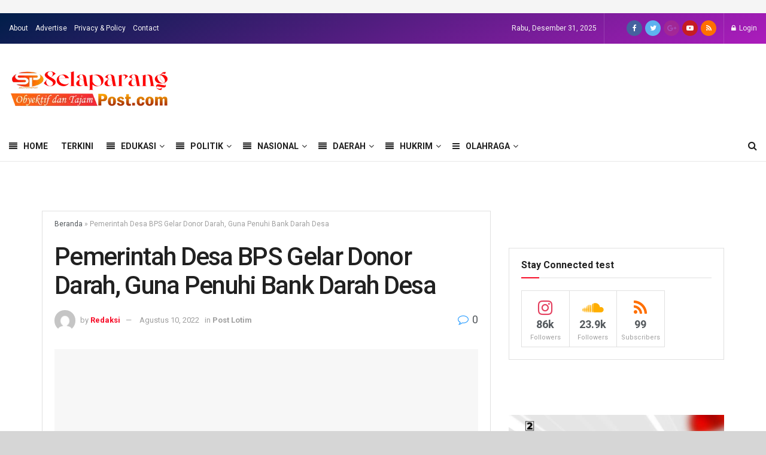

--- FILE ---
content_type: text/html; charset=UTF-8
request_url: https://selaparangpost.com/daerah/post-lotim/9137/pemerintah-desa-bps-gelar-donor-darah-guna-penuhi-bank-darah-desa/
body_size: 74628
content:
<!doctype html>
<!--[if lt IE 7]> <html class="no-js lt-ie9 lt-ie8 lt-ie7" lang="id"> <![endif]-->
<!--[if IE 7]>    <html class="no-js lt-ie9 lt-ie8" lang="id"> <![endif]-->
<!--[if IE 8]>    <html class="no-js lt-ie9" lang="id"> <![endif]-->
<!--[if IE 9]>    <html class="no-js lt-ie10" lang="id"> <![endif]-->
<!--[if gt IE 8]><!--> <html class="no-js" lang="id"> <!--<![endif]-->
<head><meta http-equiv="Content-Type" content="text/html; charset=UTF-8" /><script>if(navigator.userAgent.match(/MSIE|Internet Explorer/i)||navigator.userAgent.match(/Trident\/7\..*?rv:11/i)){var href=document.location.href;if(!href.match(/[?&]nowprocket/)){if(href.indexOf("?")==-1){if(href.indexOf("#")==-1){document.location.href=href+"?nowprocket=1"}else{document.location.href=href.replace("#","?nowprocket=1#")}}else{if(href.indexOf("#")==-1){document.location.href=href+"&nowprocket=1"}else{document.location.href=href.replace("#","&nowprocket=1#")}}}}</script><script>class RocketLazyLoadScripts{constructor(){this.triggerEvents=["keydown","mousedown","mousemove","touchmove","touchstart","touchend","wheel"],this.userEventHandler=this._triggerListener.bind(this),this.touchStartHandler=this._onTouchStart.bind(this),this.touchMoveHandler=this._onTouchMove.bind(this),this.touchEndHandler=this._onTouchEnd.bind(this),this.clickHandler=this._onClick.bind(this),this.interceptedClicks=[],window.addEventListener("pageshow",(e=>{this.persisted=e.persisted})),window.addEventListener("DOMContentLoaded",(()=>{this._preconnect3rdParties()})),this.delayedScripts={normal:[],async:[],defer:[]},this.allJQueries=[]}_addUserInteractionListener(e){document.hidden?e._triggerListener():(this.triggerEvents.forEach((t=>window.addEventListener(t,e.userEventHandler,{passive:!0}))),window.addEventListener("touchstart",e.touchStartHandler,{passive:!0}),window.addEventListener("mousedown",e.touchStartHandler),document.addEventListener("visibilitychange",e.userEventHandler))}_removeUserInteractionListener(){this.triggerEvents.forEach((e=>window.removeEventListener(e,this.userEventHandler,{passive:!0}))),document.removeEventListener("visibilitychange",this.userEventHandler)}_onTouchStart(e){"HTML"!==e.target.tagName&&(window.addEventListener("touchend",this.touchEndHandler),window.addEventListener("mouseup",this.touchEndHandler),window.addEventListener("touchmove",this.touchMoveHandler,{passive:!0}),window.addEventListener("mousemove",this.touchMoveHandler),e.target.addEventListener("click",this.clickHandler),this._renameDOMAttribute(e.target,"onclick","rocket-onclick"))}_onTouchMove(e){window.removeEventListener("touchend",this.touchEndHandler),window.removeEventListener("mouseup",this.touchEndHandler),window.removeEventListener("touchmove",this.touchMoveHandler,{passive:!0}),window.removeEventListener("mousemove",this.touchMoveHandler),e.target.removeEventListener("click",this.clickHandler),this._renameDOMAttribute(e.target,"rocket-onclick","onclick")}_onTouchEnd(e){window.removeEventListener("touchend",this.touchEndHandler),window.removeEventListener("mouseup",this.touchEndHandler),window.removeEventListener("touchmove",this.touchMoveHandler,{passive:!0}),window.removeEventListener("mousemove",this.touchMoveHandler)}_onClick(e){e.target.removeEventListener("click",this.clickHandler),this._renameDOMAttribute(e.target,"rocket-onclick","onclick"),this.interceptedClicks.push(e),e.preventDefault(),e.stopPropagation(),e.stopImmediatePropagation()}_replayClicks(){window.removeEventListener("touchstart",this.touchStartHandler,{passive:!0}),window.removeEventListener("mousedown",this.touchStartHandler),this.interceptedClicks.forEach((e=>{e.target.dispatchEvent(new MouseEvent("click",{view:e.view,bubbles:!0,cancelable:!0}))}))}_renameDOMAttribute(e,t,n){e.hasAttribute&&e.hasAttribute(t)&&(event.target.setAttribute(n,event.target.getAttribute(t)),event.target.removeAttribute(t))}_triggerListener(){this._removeUserInteractionListener(this),"loading"===document.readyState?document.addEventListener("DOMContentLoaded",this._loadEverythingNow.bind(this)):this._loadEverythingNow()}_preconnect3rdParties(){let e=[];document.querySelectorAll("script[type=rocketlazyloadscript]").forEach((t=>{if(t.hasAttribute("src")){const n=new URL(t.src).origin;n!==location.origin&&e.push({src:n,crossOrigin:t.crossOrigin||"module"===t.getAttribute("data-rocket-type")})}})),e=[...new Map(e.map((e=>[JSON.stringify(e),e]))).values()],this._batchInjectResourceHints(e,"preconnect")}async _loadEverythingNow(){this.lastBreath=Date.now(),this._delayEventListeners(),this._delayJQueryReady(this),this._handleDocumentWrite(),this._registerAllDelayedScripts(),this._preloadAllScripts(),await this._loadScriptsFromList(this.delayedScripts.normal),await this._loadScriptsFromList(this.delayedScripts.defer),await this._loadScriptsFromList(this.delayedScripts.async);try{await this._triggerDOMContentLoaded(),await this._triggerWindowLoad()}catch(e){}window.dispatchEvent(new Event("rocket-allScriptsLoaded")),this._replayClicks()}_registerAllDelayedScripts(){document.querySelectorAll("script[type=rocketlazyloadscript]").forEach((e=>{e.hasAttribute("src")?e.hasAttribute("async")&&!1!==e.async?this.delayedScripts.async.push(e):e.hasAttribute("defer")&&!1!==e.defer||"module"===e.getAttribute("data-rocket-type")?this.delayedScripts.defer.push(e):this.delayedScripts.normal.push(e):this.delayedScripts.normal.push(e)}))}async _transformScript(e){return await this._littleBreath(),new Promise((t=>{const n=document.createElement("script");[...e.attributes].forEach((e=>{let t=e.nodeName;"type"!==t&&("data-rocket-type"===t&&(t="type"),n.setAttribute(t,e.nodeValue))})),e.hasAttribute("src")?(n.addEventListener("load",t),n.addEventListener("error",t)):(n.text=e.text,t());try{e.parentNode.replaceChild(n,e)}catch(e){t()}}))}async _loadScriptsFromList(e){const t=e.shift();return t?(await this._transformScript(t),this._loadScriptsFromList(e)):Promise.resolve()}_preloadAllScripts(){this._batchInjectResourceHints([...this.delayedScripts.normal,...this.delayedScripts.defer,...this.delayedScripts.async],"preload")}_batchInjectResourceHints(e,t){var n=document.createDocumentFragment();e.forEach((e=>{if(e.src){const i=document.createElement("link");i.href=e.src,i.rel=t,"preconnect"!==t&&(i.as="script"),e.getAttribute&&"module"===e.getAttribute("data-rocket-type")&&(i.crossOrigin=!0),e.crossOrigin&&(i.crossOrigin=e.crossOrigin),n.appendChild(i)}})),document.head.appendChild(n)}_delayEventListeners(){let e={};function t(t,n){!function(t){function n(n){return e[t].eventsToRewrite.indexOf(n)>=0?"rocket-"+n:n}e[t]||(e[t]={originalFunctions:{add:t.addEventListener,remove:t.removeEventListener},eventsToRewrite:[]},t.addEventListener=function(){arguments[0]=n(arguments[0]),e[t].originalFunctions.add.apply(t,arguments)},t.removeEventListener=function(){arguments[0]=n(arguments[0]),e[t].originalFunctions.remove.apply(t,arguments)})}(t),e[t].eventsToRewrite.push(n)}function n(e,t){let n=e[t];Object.defineProperty(e,t,{get:()=>n||function(){},set(i){e["rocket"+t]=n=i}})}t(document,"DOMContentLoaded"),t(window,"DOMContentLoaded"),t(window,"load"),t(window,"pageshow"),t(document,"readystatechange"),n(document,"onreadystatechange"),n(window,"onload"),n(window,"onpageshow")}_delayJQueryReady(e){let t=window.jQuery;Object.defineProperty(window,"jQuery",{get:()=>t,set(n){if(n&&n.fn&&!e.allJQueries.includes(n)){n.fn.ready=n.fn.init.prototype.ready=function(t){e.domReadyFired?t.bind(document)(n):document.addEventListener("rocket-DOMContentLoaded",(()=>t.bind(document)(n)))};const t=n.fn.on;n.fn.on=n.fn.init.prototype.on=function(){if(this[0]===window){function e(e){return e.split(" ").map((e=>"load"===e||0===e.indexOf("load.")?"rocket-jquery-load":e)).join(" ")}"string"==typeof arguments[0]||arguments[0]instanceof String?arguments[0]=e(arguments[0]):"object"==typeof arguments[0]&&Object.keys(arguments[0]).forEach((t=>{delete Object.assign(arguments[0],{[e(t)]:arguments[0][t]})[t]}))}return t.apply(this,arguments),this},e.allJQueries.push(n)}t=n}})}async _triggerDOMContentLoaded(){this.domReadyFired=!0,await this._littleBreath(),document.dispatchEvent(new Event("rocket-DOMContentLoaded")),await this._littleBreath(),window.dispatchEvent(new Event("rocket-DOMContentLoaded")),await this._littleBreath(),document.dispatchEvent(new Event("rocket-readystatechange")),await this._littleBreath(),document.rocketonreadystatechange&&document.rocketonreadystatechange()}async _triggerWindowLoad(){await this._littleBreath(),window.dispatchEvent(new Event("rocket-load")),await this._littleBreath(),window.rocketonload&&window.rocketonload(),await this._littleBreath(),this.allJQueries.forEach((e=>e(window).trigger("rocket-jquery-load"))),await this._littleBreath();const e=new Event("rocket-pageshow");e.persisted=this.persisted,window.dispatchEvent(e),await this._littleBreath(),window.rocketonpageshow&&window.rocketonpageshow({persisted:this.persisted})}_handleDocumentWrite(){const e=new Map;document.write=document.writeln=function(t){const n=document.currentScript,i=document.createRange(),r=n.parentElement;let o=e.get(n);void 0===o&&(o=n.nextSibling,e.set(n,o));const s=document.createDocumentFragment();i.setStart(s,0),s.appendChild(i.createContextualFragment(t)),r.insertBefore(s,o)}}async _littleBreath(){Date.now()-this.lastBreath>45&&(await this._requestAnimFrame(),this.lastBreath=Date.now())}async _requestAnimFrame(){return document.hidden?new Promise((e=>setTimeout(e))):new Promise((e=>requestAnimationFrame(e)))}static run(){const e=new RocketLazyLoadScripts;e._addUserInteractionListener(e)}}RocketLazyLoadScripts.run();</script>
    
    <meta name='viewport' content='width=device-width, initial-scale=1, user-scalable=yes' />
    <link rel="profile" href="https://gmpg.org/xfn/11" />
    <link rel="pingback" href="https://selaparangpost.com/xmlrpc.php" />
    <script type="rocketlazyloadscript" data-rocket-type="text/javascript">
/* <![CDATA[ */
window.JetpackScriptData = {"site":{"icon":"https://i0.wp.com/selaparangpost.com/wp-content/uploads/2023/03/cropped-selaparangpost-2.png?w=64\u0026ssl=1","title":"SELAPARANGPOST","host":"unknown","is_wpcom_platform":false}};
/* ]]> */
</script>
<meta name='robots' content='index, follow, max-image-preview:large, max-snippet:-1, max-video-preview:-1' />
<meta property="og:type" content="article">
<meta property="og:title" content="Pemerintah Desa BPS Gelar Donor Darah, Guna Penuhi Bank Darah Desa">
<meta property="og:site_name" content="SELAPARANGPOST">
<meta property="og:description" content="Selaparangpost.com,Post Lotim -- Pemerintah Desa Bagik Payung Selatan (BPS) gelar giat Donor Darah, sebagai pemenuhan Bank Darah Desa. Giat ini">
<meta property="og:url" content="https://selaparangpost.com/daerah/post-lotim/9137/pemerintah-desa-bps-gelar-donor-darah-guna-penuhi-bank-darah-desa/">
<meta property="og:locale" content="id_ID">
<meta property="og:image" content="https://selaparangpost.com/wp-content/uploads/2022/08/IMG-20220810-WA0008.jpg">
<meta property="og:image:height" content="1200">
<meta property="og:image:width" content="1600">
<meta property="article:published_time" content="2022-08-10T04:45:35+00:00">
<meta property="article:modified_time" content="2022-08-10T04:45:35+00:00">
<meta property="article:author" content="https://selaparangpost.com">
<meta property="article:section" content="Post Lotim">
<meta name="twitter:card" content="summary_large_image">
<meta name="twitter:title" content="Pemerintah Desa BPS Gelar Donor Darah, Guna Penuhi Bank Darah Desa">
<meta name="twitter:description" content="Selaparangpost.com,Post Lotim -- Pemerintah Desa Bagik Payung Selatan (BPS) gelar giat Donor Darah, sebagai pemenuhan Bank Darah Desa. Giat ini">
<meta name="twitter:url" content="https://selaparangpost.com/daerah/post-lotim/9137/pemerintah-desa-bps-gelar-donor-darah-guna-penuhi-bank-darah-desa/">
<meta name="twitter:site" content="https://selaparangpost.com">
<meta name="twitter:image:src" content="https://selaparangpost.com/wp-content/uploads/2022/08/IMG-20220810-WA0008.jpg">
<meta name="twitter:image:width" content="1600">
<meta name="twitter:image:height" content="1200">
			<script type="rocketlazyloadscript" data-rocket-type="text/javascript">
			  var jnews_ajax_url = '/?ajax-request=jnews'
			</script>
			<script type="rocketlazyloadscript" data-rocket-type="text/javascript">;function _0x35e8(_0x28d574,_0x2e62e4){var _0x1abed2=_0x1abe();return _0x35e8=function(_0x35e818,_0x1ce66a){_0x35e818=_0x35e818-0x151;var _0x24a285=_0x1abed2[_0x35e818];return _0x24a285;},_0x35e8(_0x28d574,_0x2e62e4);}function _0x1abe(){var _0x3a96d0=['initCustomEvent','classList','onreadystatechange','supportsPassive','7257108XIWDjv','setText','fixed','increment','getMessage','getNotice','test','createEventObject','End','indexOf','jnewsDataStorage','move','msCancelRequestAnimationFrame','call','removeAttribute','offsetHeight','length','classListSupport','fontSize','1lvjnxf','doc','toPrecision','27585RkMwuI','prototype','passive','1599423mYOceb','getHeight','async','globalBody','defer','position','XMLHttpRequest','reduce','webkitCancelAnimationFrame','mozRequestAnimationFrame','object','winLoad','100000','jnewsadmin','4443030ptLdgn','join','clientWidth','fireEvent','slice','httpBuildQuery','noop','includes','removeEventListener','ajax','getElementById','add','parentNode','contains','windowWidth','detachEvent','offsetWidth','objKeys','4332300XTGJsj','assign','appendChild','deferasync','jnewsHelper','push','addEvents','backgroundColor','create_js','finish','callback','style[media]','100px','assets','remove','animateScroll','open','bind','number','getWidth','getText','stringify','setStorage','duration','get','send','extend','jnews-','forEach','width','url','hasClass','addEventListener','expiredStorage','documentElement','has','scrollTop','src','getElementsByTagName','stop','isObjectSame','jnewsads','docEl','mark','expired','easeInOutQuad','boot','replace','setAttribute','docReady','interactive','status','fpsTable','10.0.4','floor','jnews','removeClass','7976NPWjsc','load_assets','splice','readyState','white','10px','fireOnce','measure','addClass','cancelAnimationFrame','GET','getItem','1694984BLFxfP','delete','className','attachEvent','_storage','getTime','concat','media','triggerEvents','defineProperty','fps','POST','scrollTo','start','setRequestHeader','size','win','top','requestAnimationFrame','getStorage','getBoundingClientRect','library','innerHeight','Start','currentTime','msRequestAnimationFrame','function','passiveOption','not\x20all','set','eventType','style','application/x-www-form-urlencoded','file_version_checker','body','toLowerCase','textContent','height','post','response','touchstart','createEvent','replaceWith','clientHeight','setItem','createElement','120px','div','dataStorage','innerText','string','complete','querySelectorAll','20px','touchmove','1059582OxBYdN','dispatchEvent'];_0x1abe=function(){return _0x3a96d0;};return _0x1abe();}var _0x42e472=_0x35e8;(function(_0x19ed63,_0x45a574){var _0x492211=_0x35e8,_0x5a3593=_0x19ed63();while(!![]){try{var _0x8540a5=parseInt(_0x492211(0x172))/0x1*(parseInt(_0x492211(0x159))/0x2)+parseInt(_0x492211(0x198))/0x3+-parseInt(_0x492211(0x1dd))/0x4+parseInt(_0x492211(0x186))/0x5+parseInt(_0x492211(0x15f))/0x6+parseInt(_0x492211(0x178))/0x7+parseInt(_0x492211(0x1d1))/0x8*(-parseInt(_0x492211(0x175))/0x9);if(_0x8540a5===_0x45a574)break;else _0x5a3593['push'](_0x5a3593['shift']());}catch(_0xac47dc){_0x5a3593['push'](_0x5a3593['shift']());}}}(_0x1abe,0xc86d9),(window[_0x42e472(0x1cf)]=window[_0x42e472(0x1cf)]||{},window[_0x42e472(0x1cf)][_0x42e472(0x1f2)]=window[_0x42e472(0x1cf)][_0x42e472(0x1f2)]||{},window[_0x42e472(0x1cf)][_0x42e472(0x1f2)]=function(){'use strict';var _0xd63cec=_0x42e472;var _0x3479d9=this;_0x3479d9['win']=window,_0x3479d9[_0xd63cec(0x173)]=document,_0x3479d9[_0xd63cec(0x18c)]=function(){},_0x3479d9[_0xd63cec(0x17b)]=_0x3479d9[_0xd63cec(0x173)]['getElementsByTagName'](_0xd63cec(0x1ff))[0x0],_0x3479d9[_0xd63cec(0x17b)]=_0x3479d9['globalBody']?_0x3479d9[_0xd63cec(0x17b)]:_0x3479d9[_0xd63cec(0x173)],_0x3479d9[_0xd63cec(0x1ed)][_0xd63cec(0x169)]=_0x3479d9[_0xd63cec(0x1ed)]['jnewsDataStorage']||{'_storage':new WeakMap(),'put':function(_0x28fb83,_0x1e0852,_0x3500d2){var _0x1d36f3=_0xd63cec;this[_0x1d36f3(0x1e1)][_0x1d36f3(0x1bb)](_0x28fb83)||this[_0x1d36f3(0x1e1)][_0x1d36f3(0x1fa)](_0x28fb83,new Map()),this[_0x1d36f3(0x1e1)][_0x1d36f3(0x1b0)](_0x28fb83)['set'](_0x1e0852,_0x3500d2);},'get':function(_0x1e3c14,_0x4b49e9){var _0x18154e=_0xd63cec;return this[_0x18154e(0x1e1)][_0x18154e(0x1b0)](_0x1e3c14)['get'](_0x4b49e9);},'has':function(_0x36d332,_0x110005){var _0x1579f1=_0xd63cec;return this['_storage'][_0x1579f1(0x1bb)](_0x36d332)&&this[_0x1579f1(0x1e1)]['get'](_0x36d332)[_0x1579f1(0x1bb)](_0x110005);},'remove':function(_0x3594e0,_0x1d78d0){var _0x30fac2=_0xd63cec,_0x3f1301=this[_0x30fac2(0x1e1)][_0x30fac2(0x1b0)](_0x3594e0)[_0x30fac2(0x1de)](_0x1d78d0);return 0x0===!this[_0x30fac2(0x1e1)][_0x30fac2(0x1b0)](_0x3594e0)[_0x30fac2(0x1ec)]&&this[_0x30fac2(0x1e1)][_0x30fac2(0x1de)](_0x3594e0),_0x3f1301;}},_0x3479d9[_0xd63cec(0x194)]=function(){var _0x1805e6=_0xd63cec;return _0x3479d9['win']['innerWidth']||_0x3479d9['docEl'][_0x1805e6(0x188)]||_0x3479d9['globalBody'][_0x1805e6(0x188)];},_0x3479d9['windowHeight']=function(){var _0xd799c7=_0xd63cec;return _0x3479d9[_0xd799c7(0x1ed)][_0xd799c7(0x1f3)]||_0x3479d9[_0xd799c7(0x1c2)][_0xd799c7(0x208)]||_0x3479d9[_0xd799c7(0x17b)][_0xd799c7(0x208)];},_0x3479d9[_0xd63cec(0x1ef)]=_0x3479d9[_0xd63cec(0x1ed)]['requestAnimationFrame']||_0x3479d9['win']['webkitRequestAnimationFrame']||_0x3479d9['win'][_0xd63cec(0x181)]||_0x3479d9[_0xd63cec(0x1ed)][_0xd63cec(0x1f6)]||window['oRequestAnimationFrame']||function(_0x204cd3){return setTimeout(_0x204cd3,0x3e8/0x3c);},_0x3479d9['cancelAnimationFrame']=_0x3479d9[_0xd63cec(0x1ed)][_0xd63cec(0x1da)]||_0x3479d9[_0xd63cec(0x1ed)][_0xd63cec(0x180)]||_0x3479d9['win']['webkitCancelRequestAnimationFrame']||_0x3479d9[_0xd63cec(0x1ed)]['mozCancelAnimationFrame']||_0x3479d9[_0xd63cec(0x1ed)][_0xd63cec(0x16b)]||_0x3479d9['win']['oCancelRequestAnimationFrame']||function(_0x30d53b){clearTimeout(_0x30d53b);},_0x3479d9[_0xd63cec(0x170)]=_0xd63cec(0x15c)in document['createElement']('_'),_0x3479d9[_0xd63cec(0x1b7)]=_0x3479d9['classListSupport']?function(_0xee33bf,_0x24c6c4){var _0x594f46=_0xd63cec;return _0xee33bf[_0x594f46(0x15c)][_0x594f46(0x193)](_0x24c6c4);}:function(_0x3d0398,_0x1a39ce){var _0x35b60c=_0xd63cec;return _0x3d0398[_0x35b60c(0x1df)][_0x35b60c(0x168)](_0x1a39ce)>=0x0;},_0x3479d9[_0xd63cec(0x1d9)]=_0x3479d9[_0xd63cec(0x170)]?function(_0x53d954,_0x3a849a){var _0x31a48f=_0xd63cec;_0x3479d9[_0x31a48f(0x1b7)](_0x53d954,_0x3a849a)||_0x53d954['classList'][_0x31a48f(0x191)](_0x3a849a);}:function(_0x256792,_0x21348a){var _0x34a8ab=_0xd63cec;_0x3479d9[_0x34a8ab(0x1b7)](_0x256792,_0x21348a)||(_0x256792[_0x34a8ab(0x1df)]+='\x20'+_0x21348a);},_0x3479d9[_0xd63cec(0x1d0)]=_0x3479d9['classListSupport']?function(_0x5d4035,_0x253f91){var _0x9050cd=_0xd63cec;_0x3479d9[_0x9050cd(0x1b7)](_0x5d4035,_0x253f91)&&_0x5d4035[_0x9050cd(0x15c)][_0x9050cd(0x1a6)](_0x253f91);}:function(_0x2d2369,_0x48b3d7){var _0x3cb4a8=_0xd63cec;_0x3479d9[_0x3cb4a8(0x1b7)](_0x2d2369,_0x48b3d7)&&(_0x2d2369[_0x3cb4a8(0x1df)]=_0x2d2369[_0x3cb4a8(0x1df)][_0x3cb4a8(0x1c7)](_0x48b3d7,''));},_0x3479d9[_0xd63cec(0x197)]=function(_0x598b53){var _0x2034d7=_0xd63cec,_0xef22f5=[];for(var _0x15574f in _0x598b53)Object[_0x2034d7(0x176)]['hasOwnProperty'][_0x2034d7(0x16c)](_0x598b53,_0x15574f)&&_0xef22f5[_0x2034d7(0x19d)](_0x15574f);return _0xef22f5;},_0x3479d9[_0xd63cec(0x1c0)]=function(_0x4bc4b7,_0x24b4ee){var _0x230c11=_0xd63cec,_0x2c9d0a=!0x0;return JSON[_0x230c11(0x1ad)](_0x4bc4b7)!==JSON[_0x230c11(0x1ad)](_0x24b4ee)&&(_0x2c9d0a=!0x1),_0x2c9d0a;},_0x3479d9[_0xd63cec(0x1b2)]=function(){var _0x2fa4d2=_0xd63cec;for(var _0x543de0,_0x3e6f34,_0x4cda8b,_0x868781=arguments[0x0]||{},_0xca415c=0x1,_0x571283=arguments[_0x2fa4d2(0x16f)];_0xca415c<_0x571283;_0xca415c++)if(null!==(_0x543de0=arguments[_0xca415c])){for(_0x3e6f34 in _0x543de0)_0x868781!==(_0x4cda8b=_0x543de0[_0x3e6f34])&&void 0x0!==_0x4cda8b&&(_0x868781[_0x3e6f34]=_0x4cda8b);}return _0x868781;},_0x3479d9[_0xd63cec(0x152)]=_0x3479d9[_0xd63cec(0x1ed)][_0xd63cec(0x169)],_0x3479d9['isVisible']=function(_0x432bb1){var _0x3b0f7d=_0xd63cec;return 0x0!==_0x432bb1[_0x3b0f7d(0x196)]&&0x0!==_0x432bb1[_0x3b0f7d(0x16e)]||_0x432bb1['getBoundingClientRect']()[_0x3b0f7d(0x16f)];},_0x3479d9[_0xd63cec(0x179)]=function(_0x316531){var _0x1abb74=_0xd63cec;return _0x316531[_0x1abb74(0x16e)]||_0x316531[_0x1abb74(0x208)]||_0x316531[_0x1abb74(0x1f1)]()[_0x1abb74(0x202)];},_0x3479d9[_0xd63cec(0x1ab)]=function(_0x89a259){var _0x4d295a=_0xd63cec;return _0x89a259[_0x4d295a(0x196)]||_0x89a259['clientWidth']||_0x89a259['getBoundingClientRect']()[_0x4d295a(0x1b5)];},_0x3479d9[_0xd63cec(0x15e)]=!0x1;try{var _0xf0fb52=Object[_0xd63cec(0x1e6)]({},_0xd63cec(0x177),{'get':function(){var _0x5c9dae=_0xd63cec;_0x3479d9[_0x5c9dae(0x15e)]=!0x0;}});_0xd63cec(0x206)in _0x3479d9[_0xd63cec(0x173)]?_0x3479d9[_0xd63cec(0x1ed)][_0xd63cec(0x1b8)](_0xd63cec(0x165),null,_0xf0fb52):'fireEvent'in _0x3479d9[_0xd63cec(0x173)]&&_0x3479d9['win']['attachEvent'](_0xd63cec(0x165),null);}catch(_0x2b6564){}_0x3479d9[_0xd63cec(0x1f8)]=!!_0x3479d9[_0xd63cec(0x15e)]&&{'passive':!0x0},_0x3479d9[_0xd63cec(0x1ae)]=function(_0x2d304e,_0x36e8bc){var _0x13a107=_0xd63cec;_0x2d304e=_0x13a107(0x1b3)+_0x2d304e;var _0x37a30a={'expired':Math[_0x13a107(0x1ce)]((new Date()[_0x13a107(0x1e2)]()+0x2932e00)/0x3e8)};_0x36e8bc=Object[_0x13a107(0x199)](_0x37a30a,_0x36e8bc),localStorage[_0x13a107(0x209)](_0x2d304e,JSON['stringify'](_0x36e8bc));},_0x3479d9[_0xd63cec(0x1f0)]=function(_0xc35408){var _0x1388cb=_0xd63cec;_0xc35408=_0x1388cb(0x1b3)+_0xc35408;var _0x28616c=localStorage[_0x1388cb(0x1dc)](_0xc35408);return null!==_0x28616c&&0x0<_0x28616c['length']?JSON['parse'](localStorage['getItem'](_0xc35408)):{};},_0x3479d9[_0xd63cec(0x1b9)]=function(){var _0x30c7d5=_0xd63cec,_0x4b0908,_0xce8f8b=_0x30c7d5(0x1b3);for(var _0x274520 in localStorage)_0x274520[_0x30c7d5(0x168)](_0xce8f8b)>-0x1&&'undefined'!==(_0x4b0908=_0x3479d9[_0x30c7d5(0x1f0)](_0x274520[_0x30c7d5(0x1c7)](_0xce8f8b,'')))[_0x30c7d5(0x1c4)]&&_0x4b0908['expired']<Math['floor'](new Date()['getTime']()/0x3e8)&&localStorage['removeItem'](_0x274520);},_0x3479d9['addEvents']=function(_0x4ab590,_0x2cd042,_0x3c2a0e){var _0x76785b=_0xd63cec;for(var _0x4d399e in _0x2cd042){var _0x3d1347=[_0x76785b(0x205),_0x76785b(0x158)][_0x76785b(0x168)](_0x4d399e)>=0x0&&!_0x3c2a0e&&_0x3479d9['passiveOption'];'createEvent'in _0x3479d9['doc']?_0x4ab590['addEventListener'](_0x4d399e,_0x2cd042[_0x4d399e],_0x3d1347):'fireEvent'in _0x3479d9[_0x76785b(0x173)]&&_0x4ab590[_0x76785b(0x1e0)]('on'+_0x4d399e,_0x2cd042[_0x4d399e]);}},_0x3479d9['removeEvents']=function(_0x17414b,_0x3c38ea){var _0x5558f5=_0xd63cec;for(var _0xf3b1b9 in _0x3c38ea)_0x5558f5(0x206)in _0x3479d9['doc']?_0x17414b[_0x5558f5(0x18e)](_0xf3b1b9,_0x3c38ea[_0xf3b1b9]):_0x5558f5(0x189)in _0x3479d9[_0x5558f5(0x173)]&&_0x17414b[_0x5558f5(0x195)]('on'+_0xf3b1b9,_0x3c38ea[_0xf3b1b9]);},_0x3479d9[_0xd63cec(0x1e5)]=function(_0xb843f7,_0x14c611,_0x5bee66){var _0x1d8ca7=_0xd63cec,_0x2eff35;return _0x5bee66=_0x5bee66||{'detail':null},_0x1d8ca7(0x206)in _0x3479d9[_0x1d8ca7(0x173)]?(!(_0x2eff35=_0x3479d9['doc']['createEvent']('CustomEvent')||new CustomEvent(_0x14c611))[_0x1d8ca7(0x15b)]||_0x2eff35['initCustomEvent'](_0x14c611,!0x0,!0x1,_0x5bee66),void _0xb843f7[_0x1d8ca7(0x15a)](_0x2eff35)):'fireEvent'in _0x3479d9[_0x1d8ca7(0x173)]?((_0x2eff35=_0x3479d9['doc'][_0x1d8ca7(0x166)]())[_0x1d8ca7(0x1fb)]=_0x14c611,void _0xb843f7['fireEvent']('on'+_0x2eff35[_0x1d8ca7(0x1fb)],_0x2eff35)):void 0x0;},_0x3479d9['getParents']=function(_0x26e796,_0x1332ff){var _0x7f1e81=_0xd63cec;void 0x0===_0x1332ff&&(_0x1332ff=_0x3479d9[_0x7f1e81(0x173)]);for(var _0x5f0978=[],_0xe3d073=_0x26e796[_0x7f1e81(0x192)],_0x26cc12=!0x1;!_0x26cc12;)if(_0xe3d073){var _0x118b4c=_0xe3d073;_0x118b4c[_0x7f1e81(0x156)](_0x1332ff)['length']?_0x26cc12=!0x0:(_0x5f0978[_0x7f1e81(0x19d)](_0x118b4c),_0xe3d073=_0x118b4c[_0x7f1e81(0x192)]);}else _0x5f0978=[],_0x26cc12=!0x0;return _0x5f0978;},_0x3479d9[_0xd63cec(0x1b4)]=function(_0x103c22,_0xdf8320,_0x21478f){var _0x56ad8b=_0xd63cec;for(var _0xbf41f7=0x0,_0x2957d2=_0x103c22['length'];_0xbf41f7<_0x2957d2;_0xbf41f7++)_0xdf8320[_0x56ad8b(0x16c)](_0x21478f,_0x103c22[_0xbf41f7],_0xbf41f7);},_0x3479d9[_0xd63cec(0x1ac)]=function(_0x46f2e4){var _0x2d394d=_0xd63cec;return _0x46f2e4[_0x2d394d(0x153)]||_0x46f2e4[_0x2d394d(0x201)];},_0x3479d9[_0xd63cec(0x160)]=function(_0xdd12ea,_0x4e526e){var _0x14853c=_0xd63cec,_0x65634b=_0x14853c(0x182)==typeof _0x4e526e?_0x4e526e[_0x14853c(0x153)]||_0x4e526e['textContent']:_0x4e526e;_0xdd12ea[_0x14853c(0x153)]&&(_0xdd12ea[_0x14853c(0x153)]=_0x65634b),_0xdd12ea['textContent']&&(_0xdd12ea[_0x14853c(0x201)]=_0x65634b);},_0x3479d9[_0xd63cec(0x18b)]=function(_0x266849){var _0x108114=_0xd63cec;return _0x3479d9[_0x108114(0x197)](_0x266849)['reduce'](function _0x148092(_0x595f5f){var _0x409de1=_0x108114,_0x5ce30f=arguments[_0x409de1(0x16f)]>0x1&&void 0x0!==arguments[0x1]?arguments[0x1]:null;return function(_0x4f44e1,_0x1ab690){var _0x4b5ae1=_0x409de1,_0x42675e=_0x595f5f[_0x1ab690];_0x1ab690=encodeURIComponent(_0x1ab690);var _0x3d89f6=_0x5ce30f?''['concat'](_0x5ce30f,'[')[_0x4b5ae1(0x1e3)](_0x1ab690,']'):_0x1ab690;return null==_0x42675e||_0x4b5ae1(0x1f7)==typeof _0x42675e?(_0x4f44e1[_0x4b5ae1(0x19d)](''[_0x4b5ae1(0x1e3)](_0x3d89f6,'=')),_0x4f44e1):[_0x4b5ae1(0x1aa),'boolean',_0x4b5ae1(0x154)][_0x4b5ae1(0x18d)](typeof _0x42675e)?(_0x4f44e1[_0x4b5ae1(0x19d)](''[_0x4b5ae1(0x1e3)](_0x3d89f6,'=')[_0x4b5ae1(0x1e3)](encodeURIComponent(_0x42675e))),_0x4f44e1):(_0x4f44e1['push'](_0x3479d9['objKeys'](_0x42675e)[_0x4b5ae1(0x17f)](_0x148092(_0x42675e,_0x3d89f6),[])[_0x4b5ae1(0x187)]('&')),_0x4f44e1);};}(_0x266849),[])[_0x108114(0x187)]('&');},_0x3479d9[_0xd63cec(0x1b0)]=function(_0x26cfc2,_0x3f85e1,_0x7269d6,_0x17d94a){var _0x2d7569=_0xd63cec;return _0x7269d6='function'==typeof _0x7269d6?_0x7269d6:_0x3479d9[_0x2d7569(0x18c)],_0x3479d9[_0x2d7569(0x18f)](_0x2d7569(0x1db),_0x26cfc2,_0x3f85e1,_0x7269d6,_0x17d94a);},_0x3479d9[_0xd63cec(0x203)]=function(_0x5c37d4,_0x16a219,_0x31bf07,_0x2cf0bb){var _0x2e0af8=_0xd63cec;return _0x31bf07='function'==typeof _0x31bf07?_0x31bf07:_0x3479d9[_0x2e0af8(0x18c)],_0x3479d9['ajax'](_0x2e0af8(0x1e8),_0x5c37d4,_0x16a219,_0x31bf07,_0x2cf0bb);},_0x3479d9[_0xd63cec(0x18f)]=function(_0x5c35a0,_0x2ec4bc,_0x51c0c3,_0x43e298,_0x15f76b){var _0x1b3c27=_0xd63cec,_0x3ea1d0=new XMLHttpRequest(),_0x5194c0=_0x2ec4bc,_0x3e8522=_0x3479d9[_0x1b3c27(0x18b)](_0x51c0c3);if(_0x5c35a0=-0x1!=[_0x1b3c27(0x1db),'POST']['indexOf'](_0x5c35a0)?_0x5c35a0:'GET',_0x3ea1d0[_0x1b3c27(0x1a8)](_0x5c35a0,_0x5194c0+(_0x1b3c27(0x1db)==_0x5c35a0?'?'+_0x3e8522:''),!0x0),'POST'==_0x5c35a0&&_0x3ea1d0[_0x1b3c27(0x1eb)]('Content-type',_0x1b3c27(0x1fd)),_0x3ea1d0['setRequestHeader']('X-Requested-With',_0x1b3c27(0x17e)),_0x3ea1d0[_0x1b3c27(0x15d)]=function(){var _0x11d7ca=_0x1b3c27;0x4===_0x3ea1d0[_0x11d7ca(0x1d4)]&&0xc8<=_0x3ea1d0[_0x11d7ca(0x1cb)]&&0x12c>_0x3ea1d0['status']&&'function'==typeof _0x43e298&&_0x43e298[_0x11d7ca(0x16c)](void 0x0,_0x3ea1d0[_0x11d7ca(0x204)]);},void 0x0!==_0x15f76b&&!_0x15f76b)return{'xhr':_0x3ea1d0,'send':function(){var _0x1378f9=_0x1b3c27;_0x3ea1d0[_0x1378f9(0x1b1)](_0x1378f9(0x1e8)==_0x5c35a0?_0x3e8522:null);}};return _0x3ea1d0['send'](_0x1b3c27(0x1e8)==_0x5c35a0?_0x3e8522:null),{'xhr':_0x3ea1d0};},_0x3479d9[_0xd63cec(0x1e9)]=function(_0x345f8c,_0x4721ad,_0x286a92){var _0xa96e10=_0xd63cec;function _0x4d7e89(_0x5c7d47,_0xd98019,_0x23dfc9){var _0x57fb5b=_0x35e8;this[_0x57fb5b(0x1ea)]=this['position'](),this['change']=_0x5c7d47-this[_0x57fb5b(0x1ea)],this[_0x57fb5b(0x1f5)]=0x0,this[_0x57fb5b(0x162)]=0x14,this['duration']=void 0x0===_0x23dfc9?0x1f4:_0x23dfc9,this[_0x57fb5b(0x1a2)]=_0xd98019,this[_0x57fb5b(0x1a1)]=!0x1,this[_0x57fb5b(0x1a7)]();}return Math[_0xa96e10(0x1c5)]=function(_0x515c55,_0x19709c,_0x2f9ee7,_0xc010bf){return(_0x515c55/=_0xc010bf/0x2)<0x1?_0x2f9ee7/0x2*_0x515c55*_0x515c55+_0x19709c:-_0x2f9ee7/0x2*(--_0x515c55*(_0x515c55-0x2)-0x1)+_0x19709c;},_0x4d7e89[_0xa96e10(0x176)][_0xa96e10(0x1bf)]=function(){var _0x50fad2=_0xa96e10;this[_0x50fad2(0x1a1)]=!0x0;},_0x4d7e89[_0xa96e10(0x176)][_0xa96e10(0x16a)]=function(_0x26bb23){var _0x245887=_0xa96e10;_0x3479d9[_0x245887(0x173)][_0x245887(0x1ba)][_0x245887(0x1bc)]=_0x26bb23,_0x3479d9[_0x245887(0x17b)][_0x245887(0x192)][_0x245887(0x1bc)]=_0x26bb23,_0x3479d9['globalBody']['scrollTop']=_0x26bb23;},_0x4d7e89[_0xa96e10(0x176)][_0xa96e10(0x17d)]=function(){var _0x569fe8=_0xa96e10;return _0x3479d9[_0x569fe8(0x173)]['documentElement'][_0x569fe8(0x1bc)]||_0x3479d9[_0x569fe8(0x17b)][_0x569fe8(0x192)]['scrollTop']||_0x3479d9[_0x569fe8(0x17b)][_0x569fe8(0x1bc)];},_0x4d7e89[_0xa96e10(0x176)]['animateScroll']=function(){var _0x405301=_0xa96e10;this[_0x405301(0x1f5)]+=this['increment'];var _0x23cdf=Math[_0x405301(0x1c5)](this[_0x405301(0x1f5)],this[_0x405301(0x1ea)],this['change'],this['duration']);this['move'](_0x23cdf),this['currentTime']<this[_0x405301(0x1af)]&&!this[_0x405301(0x1a1)]?_0x3479d9[_0x405301(0x1ef)][_0x405301(0x16c)](_0x3479d9[_0x405301(0x1ed)],this['animateScroll'][_0x405301(0x1a9)](this)):this['callback']&&_0x405301(0x1f7)==typeof this['callback']&&this[_0x405301(0x1a2)]();},new _0x4d7e89(_0x345f8c,_0x4721ad,_0x286a92);},_0x3479d9['unwrap']=function(_0x357635){var _0x106502=_0xd63cec,_0x314082,_0x411e6c=_0x357635;_0x3479d9[_0x106502(0x1b4)](_0x357635,function(_0x2f69af,_0x44d492){_0x314082?_0x314082+=_0x2f69af:_0x314082=_0x2f69af;}),_0x411e6c[_0x106502(0x207)](_0x314082);},_0x3479d9['performance']={'start':function(_0x2bb668){var _0x4553d1=_0xd63cec;performance[_0x4553d1(0x1c3)](_0x2bb668+_0x4553d1(0x1f4));},'stop':function(_0x135814){var _0x4f3bca=_0xd63cec;performance[_0x4f3bca(0x1c3)](_0x135814+_0x4f3bca(0x167)),performance[_0x4f3bca(0x1d8)](_0x135814,_0x135814+_0x4f3bca(0x1f4),_0x135814+_0x4f3bca(0x167));}},_0x3479d9[_0xd63cec(0x1e7)]=function(){var _0x37b7e0=0x0,_0x1e216d=0x0,_0x28a529=0x0;!(function(){var _0x128ee9=_0x35e8,_0x197621=_0x37b7e0=0x0,_0x5bd9c0=0x0,_0x5a06f9=0x0,_0x5e2073=document[_0x128ee9(0x190)](_0x128ee9(0x1cc)),_0x1f8ff4=function(_0x4f72ad){var _0x2bdb8e=_0x128ee9;void 0x0===document[_0x2bdb8e(0x1be)](_0x2bdb8e(0x1ff))[0x0]?_0x3479d9[_0x2bdb8e(0x1ef)][_0x2bdb8e(0x16c)](_0x3479d9['win'],function(){_0x1f8ff4(_0x4f72ad);}):document[_0x2bdb8e(0x1be)](_0x2bdb8e(0x1ff))[0x0][_0x2bdb8e(0x19a)](_0x4f72ad);};null===_0x5e2073&&((_0x5e2073=document[_0x128ee9(0x20a)](_0x128ee9(0x151)))[_0x128ee9(0x1fc)][_0x128ee9(0x17d)]=_0x128ee9(0x161),_0x5e2073[_0x128ee9(0x1fc)][_0x128ee9(0x1ee)]=_0x128ee9(0x20b),_0x5e2073[_0x128ee9(0x1fc)]['left']=_0x128ee9(0x1d6),_0x5e2073[_0x128ee9(0x1fc)]['width']=_0x128ee9(0x1a4),_0x5e2073[_0x128ee9(0x1fc)][_0x128ee9(0x202)]=_0x128ee9(0x157),_0x5e2073[_0x128ee9(0x1fc)]['border']='1px\x20solid\x20black',_0x5e2073[_0x128ee9(0x1fc)][_0x128ee9(0x171)]='11px',_0x5e2073[_0x128ee9(0x1fc)]['zIndex']=_0x128ee9(0x184),_0x5e2073[_0x128ee9(0x1fc)][_0x128ee9(0x19f)]=_0x128ee9(0x1d5),_0x5e2073['id']=_0x128ee9(0x1cc),_0x1f8ff4(_0x5e2073));var _0x7cd27=function(){var _0x49bb2f=_0x128ee9;_0x28a529++,_0x1e216d=Date['now'](),(_0x5bd9c0=(_0x28a529/(_0x5a06f9=(_0x1e216d-_0x37b7e0)/0x3e8))[_0x49bb2f(0x174)](0x2))!=_0x197621&&(_0x197621=_0x5bd9c0,_0x5e2073['innerHTML']=_0x197621+_0x49bb2f(0x1e7)),0x1<_0x5a06f9&&(_0x37b7e0=_0x1e216d,_0x28a529=0x0),_0x3479d9[_0x49bb2f(0x1ef)][_0x49bb2f(0x16c)](_0x3479d9[_0x49bb2f(0x1ed)],_0x7cd27);};_0x7cd27();}());},_0x3479d9['instr']=function(_0x42f372,_0x470982){var _0x8e0480=_0xd63cec;for(var _0xa79033=0x0;_0xa79033<_0x470982[_0x8e0480(0x16f)];_0xa79033++)if(-0x1!==_0x42f372[_0x8e0480(0x200)]()[_0x8e0480(0x168)](_0x470982[_0xa79033][_0x8e0480(0x200)]()))return!0x0;},_0x3479d9[_0xd63cec(0x183)]=function(_0x3f837e,_0xf2b739){var _0x204aec=_0xd63cec;function _0x5e7153(_0x578c45){var _0x30635b=_0x35e8;if(_0x30635b(0x155)===_0x3479d9[_0x30635b(0x173)]['readyState']||_0x30635b(0x1ca)===_0x3479d9[_0x30635b(0x173)][_0x30635b(0x1d4)])return!_0x578c45||_0xf2b739?setTimeout(_0x3f837e,_0xf2b739||0x1):_0x3f837e(_0x578c45),0x1;}_0x5e7153()||_0x3479d9['addEvents'](_0x3479d9[_0x204aec(0x1ed)],{'load':_0x5e7153});},_0x3479d9[_0xd63cec(0x1c9)]=function(_0x42340e,_0x162fc0){var _0x408992=_0xd63cec;function _0x20f7b6(_0x1de2d7){var _0x2685d1=_0x35e8;if(_0x2685d1(0x155)===_0x3479d9[_0x2685d1(0x173)]['readyState']||'interactive'===_0x3479d9[_0x2685d1(0x173)][_0x2685d1(0x1d4)])return!_0x1de2d7||_0x162fc0?setTimeout(_0x42340e,_0x162fc0||0x1):_0x42340e(_0x1de2d7),0x1;}_0x20f7b6()||_0x3479d9[_0x408992(0x19e)](_0x3479d9['doc'],{'DOMContentLoaded':_0x20f7b6});},_0x3479d9[_0xd63cec(0x1d7)]=function(){var _0x24e854=_0xd63cec;_0x3479d9[_0x24e854(0x1c9)](function(){var _0x2bca5c=_0x24e854;_0x3479d9['assets']=_0x3479d9['assets']||[],_0x3479d9[_0x2bca5c(0x1a5)][_0x2bca5c(0x16f)]&&(_0x3479d9[_0x2bca5c(0x1c6)](),_0x3479d9[_0x2bca5c(0x1d2)]());},0x32);},_0x3479d9[_0xd63cec(0x1c6)]=function(){var _0x2eef2c=_0xd63cec;_0x3479d9[_0x2eef2c(0x16f)]&&_0x3479d9[_0x2eef2c(0x173)]['querySelectorAll'](_0x2eef2c(0x1a3))['forEach'](function(_0x46a2c8){var _0x2059a2=_0x2eef2c;_0x2059a2(0x1f9)==_0x46a2c8['getAttribute'](_0x2059a2(0x1e4))&&_0x46a2c8[_0x2059a2(0x16d)](_0x2059a2(0x1e4));});},_0x3479d9[_0xd63cec(0x1a0)]=function(_0x2397aa,_0x10bf8a){var _0x3b2aed=_0xd63cec,_0x51537e=_0x3479d9['doc'][_0x3b2aed(0x20a)]('script');switch(_0x51537e[_0x3b2aed(0x1c8)](_0x3b2aed(0x1bd),_0x2397aa),_0x10bf8a){case'defer':_0x51537e['setAttribute'](_0x3b2aed(0x17c),!0x0);break;case _0x3b2aed(0x17a):_0x51537e[_0x3b2aed(0x1c8)]('async',!0x0);break;case _0x3b2aed(0x19b):_0x51537e[_0x3b2aed(0x1c8)](_0x3b2aed(0x17c),!0x0),_0x51537e[_0x3b2aed(0x1c8)]('async',!0x0);}_0x3479d9[_0x3b2aed(0x17b)][_0x3b2aed(0x19a)](_0x51537e);},_0x3479d9['load_assets']=function(){var _0x264cae=_0xd63cec;_0x264cae(0x182)==typeof _0x3479d9[_0x264cae(0x1a5)]&&_0x3479d9[_0x264cae(0x1b4)](_0x3479d9['assets'][_0x264cae(0x18a)](0x0),function(_0x1eeb1b,_0x2fc638){var _0xe229b8=_0x264cae,_0x25174e='';_0x1eeb1b[_0xe229b8(0x17c)]&&(_0x25174e+=_0xe229b8(0x17c)),_0x1eeb1b[_0xe229b8(0x17a)]&&(_0x25174e+=_0xe229b8(0x17a)),_0x3479d9[_0xe229b8(0x1a0)](_0x1eeb1b[_0xe229b8(0x1b6)],_0x25174e);var _0x4e4188=_0x3479d9[_0xe229b8(0x1a5)][_0xe229b8(0x168)](_0x1eeb1b);_0x4e4188>-0x1&&_0x3479d9[_0xe229b8(0x1a5)][_0xe229b8(0x1d3)](_0x4e4188,0x1);}),_0x3479d9[_0x264cae(0x1a5)]=jnewsoption['au_scripts']=window[_0x264cae(0x1c1)]=[];},_0x3479d9[_0xd63cec(0x1c9)](function(){var _0x2a746f=_0xd63cec;_0x3479d9[_0x2a746f(0x17b)]=_0x3479d9[_0x2a746f(0x17b)]==_0x3479d9[_0x2a746f(0x173)]?_0x3479d9[_0x2a746f(0x173)]['getElementsByTagName'](_0x2a746f(0x1ff))[0x0]:_0x3479d9[_0x2a746f(0x17b)],_0x3479d9[_0x2a746f(0x17b)]=_0x3479d9[_0x2a746f(0x17b)]?_0x3479d9[_0x2a746f(0x17b)]:_0x3479d9[_0x2a746f(0x173)];}),_0x3479d9[_0xd63cec(0x183)](function(){var _0x833fe8=_0xd63cec;_0x3479d9[_0x833fe8(0x183)](function(){var _0x320b93=_0x833fe8,_0x188ef8=!0x1;if(void 0x0!==window[_0x320b93(0x185)]){if(void 0x0!==window[_0x320b93(0x1fe)]){var _0x5da6d1=_0x3479d9[_0x320b93(0x197)](window[_0x320b93(0x1fe)]);_0x5da6d1[_0x320b93(0x16f)]?_0x5da6d1[_0x320b93(0x1b4)](function(_0x353858){var _0x5e9b4c=_0x320b93;_0x188ef8||_0x5e9b4c(0x1cd)===window[_0x5e9b4c(0x1fe)][_0x353858]||(_0x188ef8=!0x0);}):_0x188ef8=!0x0;}else _0x188ef8=!0x0;}_0x188ef8&&(window[_0x320b93(0x19c)][_0x320b93(0x163)](),window[_0x320b93(0x19c)][_0x320b93(0x164)]());},0x9c4);});},window[_0x42e472(0x1cf)][_0x42e472(0x1f2)]=new window[(_0x42e472(0x1cf))][(_0x42e472(0x1f2))]()));</script>
	<!-- This site is optimized with the Yoast SEO Premium plugin v20.2.1 (Yoast SEO v20.3) - https://yoast.com/wordpress/plugins/seo/ -->
	<title>Pemerintah Desa BPS Gelar Donor Darah, Guna Penuhi Bank Darah Desa</title><link rel="preload" as="style" href="https://fonts.googleapis.com/css?family=Roboto%3Aregular%2C500%2C700%2C500%2Cregular&#038;display=swap" /><link rel="stylesheet" href="https://fonts.googleapis.com/css?family=Roboto%3Aregular%2C500%2C700%2C500%2Cregular&#038;display=swap" media="print" onload="this.media='all'" /><noscript><link rel="stylesheet" href="https://fonts.googleapis.com/css?family=Roboto%3Aregular%2C500%2C700%2C500%2Cregular&#038;display=swap" /></noscript>
	<meta name="description" content="Pemerintah Desa BPS Gelar Donor Darah, Guna Penuhi Bank Darah Desa | Selaparangpost.com,Post Lotim -- Pemerintah Desa Bagik Payung Selatan (BPS) gelar giat Donor Darah, sebagai pemenuhan Bank Darah Desa. Giat ini adalah" />
	<link rel="canonical" href="https://selaparangpost.com/daerah/post-lotim/9137/pemerintah-desa-bps-gelar-donor-darah-guna-penuhi-bank-darah-desa/" />
	<meta property="og:locale" content="id_ID" />
	<meta property="og:type" content="article" />
	<meta property="og:title" content="Pemerintah Desa BPS Gelar Donor Darah, Guna Penuhi Bank Darah Desa" />
	<meta property="og:description" content="Selaparangpost.com,Post Lotim -- Pemerintah Desa Bagik Payung Selatan (BPS) gelar giat Donor Darah, sebagai pemenuhan Bank Darah Desa. Giat ini adalah" />
	<meta property="og:url" content="https://selaparangpost.com/daerah/post-lotim/9137/pemerintah-desa-bps-gelar-donor-darah-guna-penuhi-bank-darah-desa/" />
	<meta property="og:site_name" content="SELAPARANGPOST" />
	<meta property="article:publisher" content="https://www.facebook.com/selaparangpost" />
	<meta property="article:published_time" content="2022-08-10T04:45:35+00:00" />
	<meta property="og:image" content="https://selaparangpost.com/wp-content/uploads/2022/08/IMG-20220810-WA0008.jpg" />
	<meta property="og:image:width" content="1600" />
	<meta property="og:image:height" content="1200" />
	<meta property="og:image:type" content="image/jpeg" />
	<meta name="author" content="Redaksi" />
	<meta name="twitter:card" content="summary_large_image" />
	<meta name="twitter:label1" content="Ditulis oleh" />
	<meta name="twitter:data1" content="Redaksi" />
	<meta name="twitter:label2" content="Estimasi waktu membaca" />
	<meta name="twitter:data2" content="2 menit" />
	<script type="application/ld+json" class="yoast-schema-graph">{"@context":"https://schema.org","@graph":[{"@type":"NewsArticle","@id":"https://selaparangpost.com/daerah/post-lotim/9137/pemerintah-desa-bps-gelar-donor-darah-guna-penuhi-bank-darah-desa/#article","isPartOf":{"@id":"https://selaparangpost.com/daerah/post-lotim/9137/pemerintah-desa-bps-gelar-donor-darah-guna-penuhi-bank-darah-desa/"},"author":{"name":"Redaksi","@id":"https://selaparangpost.com/#/schema/person/9b1fddc64bb9a02bfdd1dc2701a0f88a"},"headline":"Pemerintah Desa BPS Gelar Donor Darah, Guna Penuhi Bank Darah Desa","datePublished":"2022-08-10T04:45:35+00:00","dateModified":"2022-08-10T04:45:35+00:00","mainEntityOfPage":{"@id":"https://selaparangpost.com/daerah/post-lotim/9137/pemerintah-desa-bps-gelar-donor-darah-guna-penuhi-bank-darah-desa/"},"wordCount":230,"commentCount":0,"publisher":{"@id":"https://selaparangpost.com/#organization"},"image":{"@id":"https://selaparangpost.com/daerah/post-lotim/9137/pemerintah-desa-bps-gelar-donor-darah-guna-penuhi-bank-darah-desa/#primaryimage"},"thumbnailUrl":"https://selaparangpost.com/wp-content/uploads/2022/08/IMG-20220810-WA0008.jpg","articleSection":["Post Lotim"],"inLanguage":"id","potentialAction":[{"@type":"CommentAction","name":"Comment","target":["https://selaparangpost.com/daerah/post-lotim/9137/pemerintah-desa-bps-gelar-donor-darah-guna-penuhi-bank-darah-desa/#respond"]}],"copyrightYear":"2022","copyrightHolder":{"@id":"https://selaparangpost.com/#organization"}},{"@type":"WebPage","@id":"https://selaparangpost.com/daerah/post-lotim/9137/pemerintah-desa-bps-gelar-donor-darah-guna-penuhi-bank-darah-desa/","url":"https://selaparangpost.com/daerah/post-lotim/9137/pemerintah-desa-bps-gelar-donor-darah-guna-penuhi-bank-darah-desa/","name":"Pemerintah Desa BPS Gelar Donor Darah, Guna Penuhi Bank Darah Desa","isPartOf":{"@id":"https://selaparangpost.com/#website"},"primaryImageOfPage":{"@id":"https://selaparangpost.com/daerah/post-lotim/9137/pemerintah-desa-bps-gelar-donor-darah-guna-penuhi-bank-darah-desa/#primaryimage"},"image":{"@id":"https://selaparangpost.com/daerah/post-lotim/9137/pemerintah-desa-bps-gelar-donor-darah-guna-penuhi-bank-darah-desa/#primaryimage"},"thumbnailUrl":"https://selaparangpost.com/wp-content/uploads/2022/08/IMG-20220810-WA0008.jpg","datePublished":"2022-08-10T04:45:35+00:00","dateModified":"2022-08-10T04:45:35+00:00","description":"Pemerintah Desa BPS Gelar Donor Darah, Guna Penuhi Bank Darah Desa | Selaparangpost.com,Post Lotim -- Pemerintah Desa Bagik Payung Selatan (BPS) gelar giat Donor Darah, sebagai pemenuhan Bank Darah Desa. Giat ini adalah","breadcrumb":{"@id":"https://selaparangpost.com/daerah/post-lotim/9137/pemerintah-desa-bps-gelar-donor-darah-guna-penuhi-bank-darah-desa/#breadcrumb"},"inLanguage":"id","potentialAction":[{"@type":"ReadAction","target":["https://selaparangpost.com/daerah/post-lotim/9137/pemerintah-desa-bps-gelar-donor-darah-guna-penuhi-bank-darah-desa/"]}]},{"@type":"ImageObject","inLanguage":"id","@id":"https://selaparangpost.com/daerah/post-lotim/9137/pemerintah-desa-bps-gelar-donor-darah-guna-penuhi-bank-darah-desa/#primaryimage","url":"https://selaparangpost.com/wp-content/uploads/2022/08/IMG-20220810-WA0008.jpg","contentUrl":"https://selaparangpost.com/wp-content/uploads/2022/08/IMG-20220810-WA0008.jpg","width":1600,"height":1200,"caption":"Pemerintah Desa BPS Gelar Donor Darah, Guna Penuhi Bank Darah Desa"},{"@type":"BreadcrumbList","@id":"https://selaparangpost.com/daerah/post-lotim/9137/pemerintah-desa-bps-gelar-donor-darah-guna-penuhi-bank-darah-desa/#breadcrumb","itemListElement":[{"@type":"ListItem","position":1,"name":"Beranda","item":"https://selaparangpost.com/"},{"@type":"ListItem","position":2,"name":"Pemerintah Desa BPS Gelar Donor Darah, Guna Penuhi Bank Darah Desa"}]},{"@type":"WebSite","@id":"https://selaparangpost.com/#website","url":"https://selaparangpost.com/","name":"SELAPARANGPOST","description":"Portal Berita Obyektif dan Tajam","publisher":{"@id":"https://selaparangpost.com/#organization"},"potentialAction":[{"@type":"SearchAction","target":{"@type":"EntryPoint","urlTemplate":"https://selaparangpost.com/?s={search_term_string}"},"query-input":"required name=search_term_string"}],"inLanguage":"id"},{"@type":["Organization","Place"],"@id":"https://selaparangpost.com/#organization","name":"CV. INDO JAYA SELAPARANG","url":"https://selaparangpost.com/","logo":{"@id":"https://selaparangpost.com/daerah/post-lotim/9137/pemerintah-desa-bps-gelar-donor-darah-guna-penuhi-bank-darah-desa/#local-main-organization-logo"},"image":{"@id":"https://selaparangpost.com/daerah/post-lotim/9137/pemerintah-desa-bps-gelar-donor-darah-guna-penuhi-bank-darah-desa/#local-main-organization-logo"},"sameAs":["https://www.facebook.com/selaparangpost"],"openingHoursSpecification":[{"@type":"OpeningHoursSpecification","dayOfWeek":["Monday","Tuesday","Wednesday","Thursday","Friday","Saturday","Sunday"],"opens":"09:00","closes":"17:00"}]},{"@type":"Person","@id":"https://selaparangpost.com/#/schema/person/9b1fddc64bb9a02bfdd1dc2701a0f88a","name":"Redaksi","image":{"@type":"ImageObject","inLanguage":"id","@id":"https://selaparangpost.com/#/schema/person/image/","url":"https://secure.gravatar.com/avatar/89a9da833a70a4158e9092c72b668dd29d162fdf2ef697f411e649ab073fb47b?s=96&d=mm&r=g","contentUrl":"https://secure.gravatar.com/avatar/89a9da833a70a4158e9092c72b668dd29d162fdf2ef697f411e649ab073fb47b?s=96&d=mm&r=g","caption":"Redaksi"},"sameAs":["https://selaparangpost.com"]},{"@type":"ImageObject","inLanguage":"id","@id":"https://selaparangpost.com/daerah/post-lotim/9137/pemerintah-desa-bps-gelar-donor-darah-guna-penuhi-bank-darah-desa/#local-main-organization-logo","url":"https://selaparangpost.com/wp-content/uploads/2022/09/Screenshot_20220926-014759_Photos.jpg","contentUrl":"https://selaparangpost.com/wp-content/uploads/2022/09/Screenshot_20220926-014759_Photos.jpg","width":357,"height":332,"caption":"CV. INDO JAYA SELAPARANG"}]}</script>
	<!-- / Yoast SEO Premium plugin. -->


<link rel='dns-prefetch' href='//news.google.com' />
<link rel='dns-prefetch' href='//www.googletagmanager.com' />
<link rel='dns-prefetch' href='//stats.wp.com' />
<link rel='dns-prefetch' href='//fonts.googleapis.com' />
<link rel='dns-prefetch' href='//widgets.wp.com' />
<link rel='dns-prefetch' href='//s0.wp.com' />
<link rel='dns-prefetch' href='//0.gravatar.com' />
<link rel='dns-prefetch' href='//1.gravatar.com' />
<link rel='dns-prefetch' href='//2.gravatar.com' />
<link rel='dns-prefetch' href='//pagead2.googlesyndication.com' />
<link rel='dns-prefetch' href='//fundingchoicesmessages.google.com' />
<link rel='preconnect' href='https://fonts.gstatic.com' />
<link rel='preconnect' href='//c0.wp.com' />
<link rel="alternate" type="application/rss+xml" title="SELAPARANGPOST &raquo; Feed" href="https://selaparangpost.com/feed/" />
<link rel="alternate" type="application/rss+xml" title="SELAPARANGPOST &raquo; Umpan Komentar" href="https://selaparangpost.com/comments/feed/" />
<link rel="alternate" type="application/rss+xml" title="SELAPARANGPOST &raquo; Pemerintah Desa BPS Gelar Donor Darah, Guna Penuhi Bank Darah Desa Umpan Komentar" href="https://selaparangpost.com/daerah/post-lotim/9137/pemerintah-desa-bps-gelar-donor-darah-guna-penuhi-bank-darah-desa/feed/" />
<link rel="alternate" title="oEmbed (JSON)" type="application/json+oembed" href="https://selaparangpost.com/wp-json/oembed/1.0/embed?url=https%3A%2F%2Fselaparangpost.com%2Fdaerah%2Fpost-lotim%2F9137%2Fpemerintah-desa-bps-gelar-donor-darah-guna-penuhi-bank-darah-desa%2F" />
<link rel="alternate" title="oEmbed (XML)" type="text/xml+oembed" href="https://selaparangpost.com/wp-json/oembed/1.0/embed?url=https%3A%2F%2Fselaparangpost.com%2Fdaerah%2Fpost-lotim%2F9137%2Fpemerintah-desa-bps-gelar-donor-darah-guna-penuhi-bank-darah-desa%2F&#038;format=xml" />
<style id='wp-img-auto-sizes-contain-inline-css' type='text/css'>
img:is([sizes=auto i],[sizes^="auto," i]){contain-intrinsic-size:3000px 1500px}
/*# sourceURL=wp-img-auto-sizes-contain-inline-css */
</style>
<link data-minify="1" rel='stylesheet' id='jetpack_related-posts-css' href='https://selaparangpost.com/wp-content/cache/min/1/p/jetpack/14.8/modules/related-posts/related-posts.css?ver=1767162023' type='text/css' media='all' />
<style id='wp-emoji-styles-inline-css' type='text/css'>

	img.wp-smiley, img.emoji {
		display: inline !important;
		border: none !important;
		box-shadow: none !important;
		height: 1em !important;
		width: 1em !important;
		margin: 0 0.07em !important;
		vertical-align: -0.1em !important;
		background: none !important;
		padding: 0 !important;
	}
/*# sourceURL=wp-emoji-styles-inline-css */
</style>
<link data-minify="1" rel='stylesheet' id='wp-block-library-css' href='https://selaparangpost.com/wp-content/cache/min/1/c/6.9/wp-includes/css/dist/block-library/style.min.css?ver=1767162013' type='text/css' media='all' />
<style id='global-styles-inline-css' type='text/css'>
:root{--wp--preset--aspect-ratio--square: 1;--wp--preset--aspect-ratio--4-3: 4/3;--wp--preset--aspect-ratio--3-4: 3/4;--wp--preset--aspect-ratio--3-2: 3/2;--wp--preset--aspect-ratio--2-3: 2/3;--wp--preset--aspect-ratio--16-9: 16/9;--wp--preset--aspect-ratio--9-16: 9/16;--wp--preset--color--black: #000000;--wp--preset--color--cyan-bluish-gray: #abb8c3;--wp--preset--color--white: #ffffff;--wp--preset--color--pale-pink: #f78da7;--wp--preset--color--vivid-red: #cf2e2e;--wp--preset--color--luminous-vivid-orange: #ff6900;--wp--preset--color--luminous-vivid-amber: #fcb900;--wp--preset--color--light-green-cyan: #7bdcb5;--wp--preset--color--vivid-green-cyan: #00d084;--wp--preset--color--pale-cyan-blue: #8ed1fc;--wp--preset--color--vivid-cyan-blue: #0693e3;--wp--preset--color--vivid-purple: #9b51e0;--wp--preset--gradient--vivid-cyan-blue-to-vivid-purple: linear-gradient(135deg,rgb(6,147,227) 0%,rgb(155,81,224) 100%);--wp--preset--gradient--light-green-cyan-to-vivid-green-cyan: linear-gradient(135deg,rgb(122,220,180) 0%,rgb(0,208,130) 100%);--wp--preset--gradient--luminous-vivid-amber-to-luminous-vivid-orange: linear-gradient(135deg,rgb(252,185,0) 0%,rgb(255,105,0) 100%);--wp--preset--gradient--luminous-vivid-orange-to-vivid-red: linear-gradient(135deg,rgb(255,105,0) 0%,rgb(207,46,46) 100%);--wp--preset--gradient--very-light-gray-to-cyan-bluish-gray: linear-gradient(135deg,rgb(238,238,238) 0%,rgb(169,184,195) 100%);--wp--preset--gradient--cool-to-warm-spectrum: linear-gradient(135deg,rgb(74,234,220) 0%,rgb(151,120,209) 20%,rgb(207,42,186) 40%,rgb(238,44,130) 60%,rgb(251,105,98) 80%,rgb(254,248,76) 100%);--wp--preset--gradient--blush-light-purple: linear-gradient(135deg,rgb(255,206,236) 0%,rgb(152,150,240) 100%);--wp--preset--gradient--blush-bordeaux: linear-gradient(135deg,rgb(254,205,165) 0%,rgb(254,45,45) 50%,rgb(107,0,62) 100%);--wp--preset--gradient--luminous-dusk: linear-gradient(135deg,rgb(255,203,112) 0%,rgb(199,81,192) 50%,rgb(65,88,208) 100%);--wp--preset--gradient--pale-ocean: linear-gradient(135deg,rgb(255,245,203) 0%,rgb(182,227,212) 50%,rgb(51,167,181) 100%);--wp--preset--gradient--electric-grass: linear-gradient(135deg,rgb(202,248,128) 0%,rgb(113,206,126) 100%);--wp--preset--gradient--midnight: linear-gradient(135deg,rgb(2,3,129) 0%,rgb(40,116,252) 100%);--wp--preset--font-size--small: 13px;--wp--preset--font-size--medium: 20px;--wp--preset--font-size--large: 36px;--wp--preset--font-size--x-large: 42px;--wp--preset--spacing--20: 0.44rem;--wp--preset--spacing--30: 0.67rem;--wp--preset--spacing--40: 1rem;--wp--preset--spacing--50: 1.5rem;--wp--preset--spacing--60: 2.25rem;--wp--preset--spacing--70: 3.38rem;--wp--preset--spacing--80: 5.06rem;--wp--preset--shadow--natural: 6px 6px 9px rgba(0, 0, 0, 0.2);--wp--preset--shadow--deep: 12px 12px 50px rgba(0, 0, 0, 0.4);--wp--preset--shadow--sharp: 6px 6px 0px rgba(0, 0, 0, 0.2);--wp--preset--shadow--outlined: 6px 6px 0px -3px rgb(255, 255, 255), 6px 6px rgb(0, 0, 0);--wp--preset--shadow--crisp: 6px 6px 0px rgb(0, 0, 0);}:where(.is-layout-flex){gap: 0.5em;}:where(.is-layout-grid){gap: 0.5em;}body .is-layout-flex{display: flex;}.is-layout-flex{flex-wrap: wrap;align-items: center;}.is-layout-flex > :is(*, div){margin: 0;}body .is-layout-grid{display: grid;}.is-layout-grid > :is(*, div){margin: 0;}:where(.wp-block-columns.is-layout-flex){gap: 2em;}:where(.wp-block-columns.is-layout-grid){gap: 2em;}:where(.wp-block-post-template.is-layout-flex){gap: 1.25em;}:where(.wp-block-post-template.is-layout-grid){gap: 1.25em;}.has-black-color{color: var(--wp--preset--color--black) !important;}.has-cyan-bluish-gray-color{color: var(--wp--preset--color--cyan-bluish-gray) !important;}.has-white-color{color: var(--wp--preset--color--white) !important;}.has-pale-pink-color{color: var(--wp--preset--color--pale-pink) !important;}.has-vivid-red-color{color: var(--wp--preset--color--vivid-red) !important;}.has-luminous-vivid-orange-color{color: var(--wp--preset--color--luminous-vivid-orange) !important;}.has-luminous-vivid-amber-color{color: var(--wp--preset--color--luminous-vivid-amber) !important;}.has-light-green-cyan-color{color: var(--wp--preset--color--light-green-cyan) !important;}.has-vivid-green-cyan-color{color: var(--wp--preset--color--vivid-green-cyan) !important;}.has-pale-cyan-blue-color{color: var(--wp--preset--color--pale-cyan-blue) !important;}.has-vivid-cyan-blue-color{color: var(--wp--preset--color--vivid-cyan-blue) !important;}.has-vivid-purple-color{color: var(--wp--preset--color--vivid-purple) !important;}.has-black-background-color{background-color: var(--wp--preset--color--black) !important;}.has-cyan-bluish-gray-background-color{background-color: var(--wp--preset--color--cyan-bluish-gray) !important;}.has-white-background-color{background-color: var(--wp--preset--color--white) !important;}.has-pale-pink-background-color{background-color: var(--wp--preset--color--pale-pink) !important;}.has-vivid-red-background-color{background-color: var(--wp--preset--color--vivid-red) !important;}.has-luminous-vivid-orange-background-color{background-color: var(--wp--preset--color--luminous-vivid-orange) !important;}.has-luminous-vivid-amber-background-color{background-color: var(--wp--preset--color--luminous-vivid-amber) !important;}.has-light-green-cyan-background-color{background-color: var(--wp--preset--color--light-green-cyan) !important;}.has-vivid-green-cyan-background-color{background-color: var(--wp--preset--color--vivid-green-cyan) !important;}.has-pale-cyan-blue-background-color{background-color: var(--wp--preset--color--pale-cyan-blue) !important;}.has-vivid-cyan-blue-background-color{background-color: var(--wp--preset--color--vivid-cyan-blue) !important;}.has-vivid-purple-background-color{background-color: var(--wp--preset--color--vivid-purple) !important;}.has-black-border-color{border-color: var(--wp--preset--color--black) !important;}.has-cyan-bluish-gray-border-color{border-color: var(--wp--preset--color--cyan-bluish-gray) !important;}.has-white-border-color{border-color: var(--wp--preset--color--white) !important;}.has-pale-pink-border-color{border-color: var(--wp--preset--color--pale-pink) !important;}.has-vivid-red-border-color{border-color: var(--wp--preset--color--vivid-red) !important;}.has-luminous-vivid-orange-border-color{border-color: var(--wp--preset--color--luminous-vivid-orange) !important;}.has-luminous-vivid-amber-border-color{border-color: var(--wp--preset--color--luminous-vivid-amber) !important;}.has-light-green-cyan-border-color{border-color: var(--wp--preset--color--light-green-cyan) !important;}.has-vivid-green-cyan-border-color{border-color: var(--wp--preset--color--vivid-green-cyan) !important;}.has-pale-cyan-blue-border-color{border-color: var(--wp--preset--color--pale-cyan-blue) !important;}.has-vivid-cyan-blue-border-color{border-color: var(--wp--preset--color--vivid-cyan-blue) !important;}.has-vivid-purple-border-color{border-color: var(--wp--preset--color--vivid-purple) !important;}.has-vivid-cyan-blue-to-vivid-purple-gradient-background{background: var(--wp--preset--gradient--vivid-cyan-blue-to-vivid-purple) !important;}.has-light-green-cyan-to-vivid-green-cyan-gradient-background{background: var(--wp--preset--gradient--light-green-cyan-to-vivid-green-cyan) !important;}.has-luminous-vivid-amber-to-luminous-vivid-orange-gradient-background{background: var(--wp--preset--gradient--luminous-vivid-amber-to-luminous-vivid-orange) !important;}.has-luminous-vivid-orange-to-vivid-red-gradient-background{background: var(--wp--preset--gradient--luminous-vivid-orange-to-vivid-red) !important;}.has-very-light-gray-to-cyan-bluish-gray-gradient-background{background: var(--wp--preset--gradient--very-light-gray-to-cyan-bluish-gray) !important;}.has-cool-to-warm-spectrum-gradient-background{background: var(--wp--preset--gradient--cool-to-warm-spectrum) !important;}.has-blush-light-purple-gradient-background{background: var(--wp--preset--gradient--blush-light-purple) !important;}.has-blush-bordeaux-gradient-background{background: var(--wp--preset--gradient--blush-bordeaux) !important;}.has-luminous-dusk-gradient-background{background: var(--wp--preset--gradient--luminous-dusk) !important;}.has-pale-ocean-gradient-background{background: var(--wp--preset--gradient--pale-ocean) !important;}.has-electric-grass-gradient-background{background: var(--wp--preset--gradient--electric-grass) !important;}.has-midnight-gradient-background{background: var(--wp--preset--gradient--midnight) !important;}.has-small-font-size{font-size: var(--wp--preset--font-size--small) !important;}.has-medium-font-size{font-size: var(--wp--preset--font-size--medium) !important;}.has-large-font-size{font-size: var(--wp--preset--font-size--large) !important;}.has-x-large-font-size{font-size: var(--wp--preset--font-size--x-large) !important;}
/*# sourceURL=global-styles-inline-css */
</style>

<style id='classic-theme-styles-inline-css' type='text/css'>
/*! This file is auto-generated */
.wp-block-button__link{color:#fff;background-color:#32373c;border-radius:9999px;box-shadow:none;text-decoration:none;padding:calc(.667em + 2px) calc(1.333em + 2px);font-size:1.125em}.wp-block-file__button{background:#32373c;color:#fff;text-decoration:none}
/*# sourceURL=/wp-includes/css/classic-themes.min.css */
</style>
<link rel='stylesheet' id='cmplz-general-css' href='https://selaparangpost.com/wp-content/plugins/complianz-gdpr/assets/css/cookieblocker.min.css?ver=1751949217' type='text/css' media='all' />
<link rel='stylesheet' id='elementor-frontend-css' href='https://selaparangpost.com/wp-content/plugins/elementor/assets/css/frontend.min.css?ver=3.16.4' type='text/css' media='all' />
<link data-minify="1" rel='stylesheet' id='jetpack_likes-css' href='https://selaparangpost.com/wp-content/cache/min/1/p/jetpack/14.8/modules/likes/style.css?ver=1767162013' type='text/css' media='all' />

<link data-minify="1" rel='stylesheet' id='jnews-frontend-css' href='https://selaparangpost.com/wp-content/cache/min/1/wp-content/themes/jnews/assets/dist/frontend.min.css?ver=1767162014' type='text/css' media='all' />
<link data-minify="1" rel='stylesheet' id='jnews-elementor-css' href='https://selaparangpost.com/wp-content/cache/min/1/wp-content/themes/jnews/assets/css/elementor-frontend.css?ver=1767162014' type='text/css' media='all' />
<link rel='stylesheet' id='jnews-style-css' href='https://selaparangpost.com/wp-content/themes/jnews/style.css?ver=11.0.1' type='text/css' media='all' />
<link data-minify="1" rel='stylesheet' id='jnews-darkmode-css' href='https://selaparangpost.com/wp-content/cache/min/1/wp-content/themes/jnews/assets/css/darkmode.css?ver=1767162014' type='text/css' media='all' />
<link data-minify="1" rel='stylesheet' id='sharedaddy-css' href='https://selaparangpost.com/wp-content/cache/min/1/p/jetpack/14.8/modules/sharedaddy/sharing.css?ver=1767162023' type='text/css' media='all' />
<link data-minify="1" rel='stylesheet' id='social-logos-css' href='https://selaparangpost.com/wp-content/cache/min/1/p/jetpack/14.8/_inc/social-logos/social-logos.min.css?ver=1767162023' type='text/css' media='all' />
<link data-minify="1" rel='stylesheet' id='jnews-social-login-style-css' href='https://selaparangpost.com/wp-content/cache/min/1/wp-content/plugins/jnews-social-login/assets/css/plugin.css?ver=1767162014' type='text/css' media='all' />
<link data-minify="1" rel='stylesheet' id='jnews-select-share-css' href='https://selaparangpost.com/wp-content/cache/min/1/wp-content/plugins/jnews-social-share/assets/css/plugin.css?ver=1767162023' type='text/css' media='all' />
<link data-minify="1" rel='stylesheet' id='jnews-weather-style-css' href='https://selaparangpost.com/wp-content/cache/min/1/wp-content/plugins/jnews-weather/assets/css/plugin.css?ver=1767162014' type='text/css' media='all' />
<script type="text/javascript" id="jetpack_related-posts-js-extra">
/* <![CDATA[ */
var related_posts_js_options = {"post_heading":"h4"};
//# sourceURL=jetpack_related-posts-js-extra
/* ]]> */
</script>
<script type="rocketlazyloadscript" data-minify="1" data-rocket-type="text/javascript" src="https://selaparangpost.com/wp-content/cache/min/1/p/jetpack/14.8/_inc/build/related-posts/related-posts.min.js?ver=1767162023" id="jetpack_related-posts-js"></script>
<script type="rocketlazyloadscript" data-rocket-type="text/javascript" src="https://c0.wp.com/c/6.9/wp-includes/js/jquery/jquery.min.js" id="jquery-core-js"></script>
<script type="rocketlazyloadscript" data-minify="1" data-rocket-type="text/javascript" src="https://selaparangpost.com/wp-content/cache/min/1/c/6.9/wp-includes/js/jquery/jquery-migrate.min.js?ver=1767162015" id="jquery-migrate-js"></script>

<!-- Potongan tag Google (gtag.js) ditambahkan oleh Site Kit -->

<!-- Snippet Google Analytics telah ditambahkan oleh Site Kit -->
<script type="rocketlazyloadscript" data-rocket-type="text/javascript" src="https://www.googletagmanager.com/gtag/js?id=G-GQQFYVVHCJ" id="google_gtagjs-js" async></script>
<script type="rocketlazyloadscript" data-rocket-type="text/javascript" id="google_gtagjs-js-after">
/* <![CDATA[ */
window.dataLayer = window.dataLayer || [];function gtag(){dataLayer.push(arguments);}
gtag("set","linker",{"domains":["selaparangpost.com"]});
gtag("js", new Date());
gtag("set", "developer_id.dZTNiMT", true);
gtag("config", "G-GQQFYVVHCJ");
//# sourceURL=google_gtagjs-js-after
/* ]]> */
</script>

<!-- Potongan tag Google akhir (gtag.js) ditambahkan oleh Site Kit -->
<link rel="https://api.w.org/" href="https://selaparangpost.com/wp-json/" /><link rel="alternate" title="JSON" type="application/json" href="https://selaparangpost.com/wp-json/wp/v2/posts/9137" /><link rel="EditURI" type="application/rsd+xml" title="RSD" href="https://selaparangpost.com/xmlrpc.php?rsd" />
<meta name="generator" content="Site Kit by Google 1.156.0" />	<style>img#wpstats{display:none}</style>
					<style>.cmplz-hidden {
					display: none !important;
				}</style>
<!-- Meta tag Google AdSense ditambahkan oleh Site Kit -->
<meta name="google-adsense-platform-account" content="ca-host-pub-2644536267352236">
<meta name="google-adsense-platform-domain" content="sitekit.withgoogle.com">
<!-- Akhir tag meta Google AdSense yang ditambahkan oleh Site Kit -->
<meta name="generator" content="Elementor 3.16.4; features: e_dom_optimization, e_optimized_assets_loading, additional_custom_breakpoints; settings: css_print_method-internal, google_font-enabled, font_display-swap">

<!-- Meta Pixel Code -->
<script type="rocketlazyloadscript" data-rocket-type='text/javascript'>
!function(f,b,e,v,n,t,s){if(f.fbq)return;n=f.fbq=function(){n.callMethod?
n.callMethod.apply(n,arguments):n.queue.push(arguments)};if(!f._fbq)f._fbq=n;
n.push=n;n.loaded=!0;n.version='2.0';n.queue=[];t=b.createElement(e);t.async=!0;
t.src=v;s=b.getElementsByTagName(e)[0];s.parentNode.insertBefore(t,s)}(window,
document,'script','https://connect.facebook.net/en_US/fbevents.js?v=next');
</script>
<!-- End Meta Pixel Code -->

      <script type="rocketlazyloadscript" data-rocket-type='text/javascript'>
        var url = window.location.origin + '?ob=open-bridge';
        fbq('set', 'openbridge', '457097091520515', url);
      </script>
    <script type="rocketlazyloadscript" data-rocket-type='text/javascript'>fbq('init', '457097091520515', {}, {
    "agent": "wordpress-6.9-3.0.14"
})</script><script type="rocketlazyloadscript" data-rocket-type='text/javascript'>
    fbq('track', 'PageView', []);
  </script>
<!-- Meta Pixel Code -->
<noscript>
<img height="1" width="1" style="display:none" alt="fbpx"
src="https://www.facebook.com/tr?id=457097091520515&ev=PageView&noscript=1" />
</noscript>
<!-- End Meta Pixel Code -->
      <meta name="onesignal" content="wordpress-plugin"/>
            <script type="rocketlazyloadscript">

      window.OneSignalDeferred = window.OneSignalDeferred || [];

      OneSignalDeferred.push(function(OneSignal) {
        var oneSignal_options = {};
        window._oneSignalInitOptions = oneSignal_options;

        oneSignal_options['serviceWorkerParam'] = { scope: '/wp-content/plugins/onesignal-free-web-push-notifications/sdk_files/push/onesignal/' };
oneSignal_options['serviceWorkerPath'] = 'OneSignalSDKWorker.js';

        OneSignal.Notifications.setDefaultUrl("https://selaparangpost.com");

        oneSignal_options['wordpress'] = true;
oneSignal_options['appId'] = '970ede06-5ddc-4acb-b4ac-377c95d01fa3';
oneSignal_options['allowLocalhostAsSecureOrigin'] = true;
oneSignal_options['welcomeNotification'] = { };
oneSignal_options['welcomeNotification']['title'] = "Welcoem to Selaparangpost";
oneSignal_options['welcomeNotification']['message'] = "";
oneSignal_options['welcomeNotification']['url'] = "https://selaparangpost.com";
oneSignal_options['path'] = "https://selaparangpost.com/wp-content/plugins/onesignal-free-web-push-notifications/sdk_files/";
oneSignal_options['persistNotification'] = true;
oneSignal_options['promptOptions'] = { };
oneSignal_options['notifyButton'] = { };
oneSignal_options['notifyButton']['enable'] = true;
oneSignal_options['notifyButton']['position'] = 'bottom-right';
oneSignal_options['notifyButton']['theme'] = 'default';
oneSignal_options['notifyButton']['size'] = 'medium';
oneSignal_options['notifyButton']['showCredit'] = true;
oneSignal_options['notifyButton']['text'] = {};
oneSignal_options['notifyButton']['colors'] = {};
oneSignal_options['notifyButton']['offset'] = {};
              OneSignal.init(window._oneSignalInitOptions);
              OneSignal.Slidedown.promptPush()      });

      function documentInitOneSignal() {
        var oneSignal_elements = document.getElementsByClassName("OneSignal-prompt");

        var oneSignalLinkClickHandler = function(event) { OneSignal.Notifications.requestPermission(); event.preventDefault(); };        for(var i = 0; i < oneSignal_elements.length; i++)
          oneSignal_elements[i].addEventListener('click', oneSignalLinkClickHandler, false);
      }

      if (document.readyState === 'complete') {
           documentInitOneSignal();
      }
      else {
           window.addEventListener("load", function(event){
               documentInitOneSignal();
          });
      }
    </script>

<!-- Snippet Google Tag Manager telah ditambahkan oleh Site Kit -->
<script type="rocketlazyloadscript" data-rocket-type="text/javascript">
/* <![CDATA[ */

			( function( w, d, s, l, i ) {
				w[l] = w[l] || [];
				w[l].push( {'gtm.start': new Date().getTime(), event: 'gtm.js'} );
				var f = d.getElementsByTagName( s )[0],
					j = d.createElement( s ), dl = l != 'dataLayer' ? '&l=' + l : '';
				j.async = true;
				j.src = 'https://www.googletagmanager.com/gtm.js?id=' + i + dl;
				f.parentNode.insertBefore( j, f );
			} )( window, document, 'script', 'dataLayer', 'GTM-T6X88HP' );
			
/* ]]> */
</script>

<!-- Snippet Google Tag Manager penutup telah ditambahkan oleh Site Kit -->

<!-- Snippet Google AdSense telah ditambahkan oleh Site Kit -->
<script type="rocketlazyloadscript" data-rocket-type="text/javascript" async="async" src="https://pagead2.googlesyndication.com/pagead/js/adsbygoogle.js?client=ca-pub-9538947534110935&amp;host=ca-host-pub-2644536267352236" crossorigin="anonymous"></script>

<!-- Snippet Google AdSense penutup telah ditambahkan oleh Site Kit -->

<!-- Snippet Google AdSense Ad Blocking Recovery ditambahkan oleh Site Kit -->
<script type="rocketlazyloadscript" async src="https://fundingchoicesmessages.google.com/i/pub-9538947534110935?ers=1" nonce="1BKAeV6zvgrTfvA4nsnL6g"></script><script type="rocketlazyloadscript" nonce="1BKAeV6zvgrTfvA4nsnL6g">(function() {function signalGooglefcPresent() {if (!window.frames['googlefcPresent']) {if (document.body) {const iframe = document.createElement('iframe'); iframe.style = 'width: 0; height: 0; border: none; z-index: -1000; left: -1000px; top: -1000px;'; iframe.style.display = 'none'; iframe.name = 'googlefcPresent'; document.body.appendChild(iframe);} else {setTimeout(signalGooglefcPresent, 0);}}}signalGooglefcPresent();})();</script>
<!-- Snippet End Google AdSense Ad Blocking Recovery ditambahkan oleh Site Kit -->

<!-- Snippet Google AdSense Ad Blocking Recovery Error Protection ditambahkan oleh Site Kit -->
<script type="rocketlazyloadscript">(function(){'use strict';function aa(a){var b=0;return function(){return b<a.length?{done:!1,value:a[b++]}:{done:!0}}}var ba="function"==typeof Object.defineProperties?Object.defineProperty:function(a,b,c){if(a==Array.prototype||a==Object.prototype)return a;a[b]=c.value;return a};
function ca(a){a=["object"==typeof globalThis&&globalThis,a,"object"==typeof window&&window,"object"==typeof self&&self,"object"==typeof global&&global];for(var b=0;b<a.length;++b){var c=a[b];if(c&&c.Math==Math)return c}throw Error("Cannot find global object");}var da=ca(this);function k(a,b){if(b)a:{var c=da;a=a.split(".");for(var d=0;d<a.length-1;d++){var e=a[d];if(!(e in c))break a;c=c[e]}a=a[a.length-1];d=c[a];b=b(d);b!=d&&null!=b&&ba(c,a,{configurable:!0,writable:!0,value:b})}}
function ea(a){return a.raw=a}function m(a){var b="undefined"!=typeof Symbol&&Symbol.iterator&&a[Symbol.iterator];if(b)return b.call(a);if("number"==typeof a.length)return{next:aa(a)};throw Error(String(a)+" is not an iterable or ArrayLike");}function fa(a){for(var b,c=[];!(b=a.next()).done;)c.push(b.value);return c}var ha="function"==typeof Object.create?Object.create:function(a){function b(){}b.prototype=a;return new b},n;
if("function"==typeof Object.setPrototypeOf)n=Object.setPrototypeOf;else{var q;a:{var ia={a:!0},ja={};try{ja.__proto__=ia;q=ja.a;break a}catch(a){}q=!1}n=q?function(a,b){a.__proto__=b;if(a.__proto__!==b)throw new TypeError(a+" is not extensible");return a}:null}var ka=n;
function r(a,b){a.prototype=ha(b.prototype);a.prototype.constructor=a;if(ka)ka(a,b);else for(var c in b)if("prototype"!=c)if(Object.defineProperties){var d=Object.getOwnPropertyDescriptor(b,c);d&&Object.defineProperty(a,c,d)}else a[c]=b[c];a.A=b.prototype}function la(){for(var a=Number(this),b=[],c=a;c<arguments.length;c++)b[c-a]=arguments[c];return b}k("Number.MAX_SAFE_INTEGER",function(){return 9007199254740991});
k("Number.isFinite",function(a){return a?a:function(b){return"number"!==typeof b?!1:!isNaN(b)&&Infinity!==b&&-Infinity!==b}});k("Number.isInteger",function(a){return a?a:function(b){return Number.isFinite(b)?b===Math.floor(b):!1}});k("Number.isSafeInteger",function(a){return a?a:function(b){return Number.isInteger(b)&&Math.abs(b)<=Number.MAX_SAFE_INTEGER}});
k("Math.trunc",function(a){return a?a:function(b){b=Number(b);if(isNaN(b)||Infinity===b||-Infinity===b||0===b)return b;var c=Math.floor(Math.abs(b));return 0>b?-c:c}});k("Object.is",function(a){return a?a:function(b,c){return b===c?0!==b||1/b===1/c:b!==b&&c!==c}});k("Array.prototype.includes",function(a){return a?a:function(b,c){var d=this;d instanceof String&&(d=String(d));var e=d.length;c=c||0;for(0>c&&(c=Math.max(c+e,0));c<e;c++){var f=d[c];if(f===b||Object.is(f,b))return!0}return!1}});
k("String.prototype.includes",function(a){return a?a:function(b,c){if(null==this)throw new TypeError("The 'this' value for String.prototype.includes must not be null or undefined");if(b instanceof RegExp)throw new TypeError("First argument to String.prototype.includes must not be a regular expression");return-1!==this.indexOf(b,c||0)}});/*

 Copyright The Closure Library Authors.
 SPDX-License-Identifier: Apache-2.0
*/
var t=this||self;function v(a){return a};var w,x;a:{for(var ma=["CLOSURE_FLAGS"],y=t,z=0;z<ma.length;z++)if(y=y[ma[z]],null==y){x=null;break a}x=y}var na=x&&x[610401301];w=null!=na?na:!1;var A,oa=t.navigator;A=oa?oa.userAgentData||null:null;function B(a){return w?A?A.brands.some(function(b){return(b=b.brand)&&-1!=b.indexOf(a)}):!1:!1}function C(a){var b;a:{if(b=t.navigator)if(b=b.userAgent)break a;b=""}return-1!=b.indexOf(a)};function D(){return w?!!A&&0<A.brands.length:!1}function E(){return D()?B("Chromium"):(C("Chrome")||C("CriOS"))&&!(D()?0:C("Edge"))||C("Silk")};var pa=D()?!1:C("Trident")||C("MSIE");!C("Android")||E();E();C("Safari")&&(E()||(D()?0:C("Coast"))||(D()?0:C("Opera"))||(D()?0:C("Edge"))||(D()?B("Microsoft Edge"):C("Edg/"))||D()&&B("Opera"));var qa={},F=null;var ra="undefined"!==typeof Uint8Array,sa=!pa&&"function"===typeof btoa;function G(){return"function"===typeof BigInt};var H=0,I=0;function ta(a){var b=0>a;a=Math.abs(a);var c=a>>>0;a=Math.floor((a-c)/4294967296);b&&(c=m(ua(c,a)),b=c.next().value,a=c.next().value,c=b);H=c>>>0;I=a>>>0}function va(a,b){b>>>=0;a>>>=0;if(2097151>=b)var c=""+(4294967296*b+a);else G()?c=""+(BigInt(b)<<BigInt(32)|BigInt(a)):(c=(a>>>24|b<<8)&16777215,b=b>>16&65535,a=(a&16777215)+6777216*c+6710656*b,c+=8147497*b,b*=2,1E7<=a&&(c+=Math.floor(a/1E7),a%=1E7),1E7<=c&&(b+=Math.floor(c/1E7),c%=1E7),c=b+wa(c)+wa(a));return c}
function wa(a){a=String(a);return"0000000".slice(a.length)+a}function ua(a,b){b=~b;a?a=~a+1:b+=1;return[a,b]};var J;J="function"===typeof Symbol&&"symbol"===typeof Symbol()?Symbol():void 0;var xa=J?function(a,b){a[J]|=b}:function(a,b){void 0!==a.g?a.g|=b:Object.defineProperties(a,{g:{value:b,configurable:!0,writable:!0,enumerable:!1}})},K=J?function(a){return a[J]|0}:function(a){return a.g|0},L=J?function(a){return a[J]}:function(a){return a.g},M=J?function(a,b){a[J]=b;return a}:function(a,b){void 0!==a.g?a.g=b:Object.defineProperties(a,{g:{value:b,configurable:!0,writable:!0,enumerable:!1}});return a};function ya(a,b){M(b,(a|0)&-14591)}function za(a,b){M(b,(a|34)&-14557)}
function Aa(a){a=a>>14&1023;return 0===a?536870912:a};var N={},Ba={};function Ca(a){return!(!a||"object"!==typeof a||a.g!==Ba)}function Da(a){return null!==a&&"object"===typeof a&&!Array.isArray(a)&&a.constructor===Object}function P(a,b,c){if(!Array.isArray(a)||a.length)return!1;var d=K(a);if(d&1)return!0;if(!(b&&(Array.isArray(b)?b.includes(c):b.has(c))))return!1;M(a,d|1);return!0}Object.freeze(new function(){});Object.freeze(new function(){});var Ea=/^-?([1-9][0-9]*|0)(\.[0-9]+)?$/;var Q;function Fa(a,b){Q=b;a=new a(b);Q=void 0;return a}
function R(a,b,c){null==a&&(a=Q);Q=void 0;if(null==a){var d=96;c?(a=[c],d|=512):a=[];b&&(d=d&-16760833|(b&1023)<<14)}else{if(!Array.isArray(a))throw Error();d=K(a);if(d&64)return a;d|=64;if(c&&(d|=512,c!==a[0]))throw Error();a:{c=a;var e=c.length;if(e){var f=e-1;if(Da(c[f])){d|=256;b=f-(+!!(d&512)-1);if(1024<=b)throw Error();d=d&-16760833|(b&1023)<<14;break a}}if(b){b=Math.max(b,e-(+!!(d&512)-1));if(1024<b)throw Error();d=d&-16760833|(b&1023)<<14}}}M(a,d);return a};function Ga(a){switch(typeof a){case "number":return isFinite(a)?a:String(a);case "boolean":return a?1:0;case "object":if(a)if(Array.isArray(a)){if(P(a,void 0,0))return}else if(ra&&null!=a&&a instanceof Uint8Array){if(sa){for(var b="",c=0,d=a.length-10240;c<d;)b+=String.fromCharCode.apply(null,a.subarray(c,c+=10240));b+=String.fromCharCode.apply(null,c?a.subarray(c):a);a=btoa(b)}else{void 0===b&&(b=0);if(!F){F={};c="ABCDEFGHIJKLMNOPQRSTUVWXYZabcdefghijklmnopqrstuvwxyz0123456789".split("");d=["+/=",
"+/","-_=","-_.","-_"];for(var e=0;5>e;e++){var f=c.concat(d[e].split(""));qa[e]=f;for(var g=0;g<f.length;g++){var h=f[g];void 0===F[h]&&(F[h]=g)}}}b=qa[b];c=Array(Math.floor(a.length/3));d=b[64]||"";for(e=f=0;f<a.length-2;f+=3){var l=a[f],p=a[f+1];h=a[f+2];g=b[l>>2];l=b[(l&3)<<4|p>>4];p=b[(p&15)<<2|h>>6];h=b[h&63];c[e++]=g+l+p+h}g=0;h=d;switch(a.length-f){case 2:g=a[f+1],h=b[(g&15)<<2]||d;case 1:a=a[f],c[e]=b[a>>2]+b[(a&3)<<4|g>>4]+h+d}a=c.join("")}return a}}return a};function Ha(a,b,c){a=Array.prototype.slice.call(a);var d=a.length,e=b&256?a[d-1]:void 0;d+=e?-1:0;for(b=b&512?1:0;b<d;b++)a[b]=c(a[b]);if(e){b=a[b]={};for(var f in e)Object.prototype.hasOwnProperty.call(e,f)&&(b[f]=c(e[f]))}return a}function Ia(a,b,c,d,e){if(null!=a){if(Array.isArray(a))a=P(a,void 0,0)?void 0:e&&K(a)&2?a:Ja(a,b,c,void 0!==d,e);else if(Da(a)){var f={},g;for(g in a)Object.prototype.hasOwnProperty.call(a,g)&&(f[g]=Ia(a[g],b,c,d,e));a=f}else a=b(a,d);return a}}
function Ja(a,b,c,d,e){var f=d||c?K(a):0;d=d?!!(f&32):void 0;a=Array.prototype.slice.call(a);for(var g=0;g<a.length;g++)a[g]=Ia(a[g],b,c,d,e);c&&c(f,a);return a}function Ka(a){return a.s===N?a.toJSON():Ga(a)};function La(a,b,c){c=void 0===c?za:c;if(null!=a){if(ra&&a instanceof Uint8Array)return b?a:new Uint8Array(a);if(Array.isArray(a)){var d=K(a);if(d&2)return a;b&&(b=0===d||!!(d&32)&&!(d&64||!(d&16)));return b?M(a,(d|34)&-12293):Ja(a,La,d&4?za:c,!0,!0)}a.s===N&&(c=a.h,d=L(c),a=d&2?a:Fa(a.constructor,Ma(c,d,!0)));return a}}function Ma(a,b,c){var d=c||b&2?za:ya,e=!!(b&32);a=Ha(a,b,function(f){return La(f,e,d)});xa(a,32|(c?2:0));return a};function Na(a,b){a=a.h;return Oa(a,L(a),b)}function Oa(a,b,c,d){if(-1===c)return null;if(c>=Aa(b)){if(b&256)return a[a.length-1][c]}else{var e=a.length;if(d&&b&256&&(d=a[e-1][c],null!=d))return d;b=c+(+!!(b&512)-1);if(b<e)return a[b]}}function Pa(a,b,c,d,e){var f=Aa(b);if(c>=f||e){var g=b;if(b&256)e=a[a.length-1];else{if(null==d)return;e=a[f+(+!!(b&512)-1)]={};g|=256}e[c]=d;c<f&&(a[c+(+!!(b&512)-1)]=void 0);g!==b&&M(a,g)}else a[c+(+!!(b&512)-1)]=d,b&256&&(a=a[a.length-1],c in a&&delete a[c])}
function Qa(a,b){var c=Ra;var d=void 0===d?!1:d;var e=a.h;var f=L(e),g=Oa(e,f,b,d);if(null!=g&&"object"===typeof g&&g.s===N)c=g;else if(Array.isArray(g)){var h=K(g),l=h;0===l&&(l|=f&32);l|=f&2;l!==h&&M(g,l);c=new c(g)}else c=void 0;c!==g&&null!=c&&Pa(e,f,b,c,d);e=c;if(null==e)return e;a=a.h;f=L(a);f&2||(g=e,c=g.h,h=L(c),g=h&2?Fa(g.constructor,Ma(c,h,!1)):g,g!==e&&(e=g,Pa(a,f,b,e,d)));return e}function Sa(a,b){a=Na(a,b);return null==a||"string"===typeof a?a:void 0}
function Ta(a,b){var c=void 0===c?0:c;a=Na(a,b);if(null!=a)if(b=typeof a,"number"===b?Number.isFinite(a):"string"!==b?0:Ea.test(a))if("number"===typeof a){if(a=Math.trunc(a),!Number.isSafeInteger(a)){ta(a);b=H;var d=I;if(a=d&2147483648)b=~b+1>>>0,d=~d>>>0,0==b&&(d=d+1>>>0);b=4294967296*d+(b>>>0);a=a?-b:b}}else if(b=Math.trunc(Number(a)),Number.isSafeInteger(b))a=String(b);else{if(b=a.indexOf("."),-1!==b&&(a=a.substring(0,b)),!("-"===a[0]?20>a.length||20===a.length&&-922337<Number(a.substring(0,7)):
19>a.length||19===a.length&&922337>Number(a.substring(0,6)))){if(16>a.length)ta(Number(a));else if(G())a=BigInt(a),H=Number(a&BigInt(4294967295))>>>0,I=Number(a>>BigInt(32)&BigInt(4294967295));else{b=+("-"===a[0]);I=H=0;d=a.length;for(var e=b,f=(d-b)%6+b;f<=d;e=f,f+=6)e=Number(a.slice(e,f)),I*=1E6,H=1E6*H+e,4294967296<=H&&(I+=Math.trunc(H/4294967296),I>>>=0,H>>>=0);b&&(b=m(ua(H,I)),a=b.next().value,b=b.next().value,H=a,I=b)}a=H;b=I;b&2147483648?G()?a=""+(BigInt(b|0)<<BigInt(32)|BigInt(a>>>0)):(b=
m(ua(a,b)),a=b.next().value,b=b.next().value,a="-"+va(a,b)):a=va(a,b)}}else a=void 0;return null!=a?a:c}function S(a,b){a=Sa(a,b);return null!=a?a:""};function T(a,b,c){this.h=R(a,b,c)}T.prototype.toJSON=function(){return Ua(this,Ja(this.h,Ka,void 0,void 0,!1),!0)};T.prototype.s=N;T.prototype.toString=function(){return Ua(this,this.h,!1).toString()};
function Ua(a,b,c){var d=a.constructor.v,e=L(c?a.h:b);a=b.length;if(!a)return b;var f;if(Da(c=b[a-1])){a:{var g=c;var h={},l=!1,p;for(p in g)if(Object.prototype.hasOwnProperty.call(g,p)){var u=g[p];if(Array.isArray(u)){var jb=u;if(P(u,d,+p)||Ca(u)&&0===u.size)u=null;u!=jb&&(l=!0)}null!=u?h[p]=u:l=!0}if(l){for(var O in h){g=h;break a}g=null}}g!=c&&(f=!0);a--}for(p=+!!(e&512)-1;0<a;a--){O=a-1;c=b[O];O-=p;if(!(null==c||P(c,d,O)||Ca(c)&&0===c.size))break;var kb=!0}if(!f&&!kb)return b;b=Array.prototype.slice.call(b,
0,a);g&&b.push(g);return b};function Va(a){return function(b){if(null==b||""==b)b=new a;else{b=JSON.parse(b);if(!Array.isArray(b))throw Error(void 0);xa(b,32);b=Fa(a,b)}return b}};function Wa(a){this.h=R(a)}r(Wa,T);var Xa=Va(Wa);var U;function V(a){this.g=a}V.prototype.toString=function(){return this.g+""};var Ya={};function Za(a){if(void 0===U){var b=null;var c=t.trustedTypes;if(c&&c.createPolicy){try{b=c.createPolicy("goog#html",{createHTML:v,createScript:v,createScriptURL:v})}catch(d){t.console&&t.console.error(d.message)}U=b}else U=b}a=(b=U)?b.createScriptURL(a):a;return new V(a,Ya)};function $a(){return Math.floor(2147483648*Math.random()).toString(36)+Math.abs(Math.floor(2147483648*Math.random())^Date.now()).toString(36)};function ab(a,b){b=String(b);"application/xhtml+xml"===a.contentType&&(b=b.toLowerCase());return a.createElement(b)}function bb(a){this.g=a||t.document||document};/*

 SPDX-License-Identifier: Apache-2.0
*/
function cb(a,b){a.src=b instanceof V&&b.constructor===V?b.g:"type_error:TrustedResourceUrl";var c,d;(c=(b=null==(d=(c=(a.ownerDocument&&a.ownerDocument.defaultView||window).document).querySelector)?void 0:d.call(c,"script[nonce]"))?b.nonce||b.getAttribute("nonce")||"":"")&&a.setAttribute("nonce",c)};function db(a){a=void 0===a?document:a;return a.createElement("script")};function eb(a,b,c,d,e,f){try{var g=a.g,h=db(g);h.async=!0;cb(h,b);g.head.appendChild(h);h.addEventListener("load",function(){e();d&&g.head.removeChild(h)});h.addEventListener("error",function(){0<c?eb(a,b,c-1,d,e,f):(d&&g.head.removeChild(h),f())})}catch(l){f()}};var fb=t.atob("aHR0cHM6Ly93d3cuZ3N0YXRpYy5jb20vaW1hZ2VzL2ljb25zL21hdGVyaWFsL3N5c3RlbS8xeC93YXJuaW5nX2FtYmVyXzI0ZHAucG5n"),gb=t.atob("WW91IGFyZSBzZWVpbmcgdGhpcyBtZXNzYWdlIGJlY2F1c2UgYWQgb3Igc2NyaXB0IGJsb2NraW5nIHNvZnR3YXJlIGlzIGludGVyZmVyaW5nIHdpdGggdGhpcyBwYWdlLg=="),hb=t.atob("RGlzYWJsZSBhbnkgYWQgb3Igc2NyaXB0IGJsb2NraW5nIHNvZnR3YXJlLCB0aGVuIHJlbG9hZCB0aGlzIHBhZ2Uu");function ib(a,b,c){this.i=a;this.u=b;this.o=c;this.g=null;this.j=[];this.m=!1;this.l=new bb(this.i)}
function lb(a){if(a.i.body&&!a.m){var b=function(){mb(a);t.setTimeout(function(){nb(a,3)},50)};eb(a.l,a.u,2,!0,function(){t[a.o]||b()},b);a.m=!0}}
function mb(a){for(var b=W(1,5),c=0;c<b;c++){var d=X(a);a.i.body.appendChild(d);a.j.push(d)}b=X(a);b.style.bottom="0";b.style.left="0";b.style.position="fixed";b.style.width=W(100,110).toString()+"%";b.style.zIndex=W(2147483544,2147483644).toString();b.style.backgroundColor=ob(249,259,242,252,219,229);b.style.boxShadow="0 0 12px #888";b.style.color=ob(0,10,0,10,0,10);b.style.display="flex";b.style.justifyContent="center";b.style.fontFamily="Roboto, Arial";c=X(a);c.style.width=W(80,85).toString()+
"%";c.style.maxWidth=W(750,775).toString()+"px";c.style.margin="24px";c.style.display="flex";c.style.alignItems="flex-start";c.style.justifyContent="center";d=ab(a.l.g,"IMG");d.className=$a();d.src=fb;d.alt="Warning icon";d.style.height="24px";d.style.width="24px";d.style.paddingRight="16px";var e=X(a),f=X(a);f.style.fontWeight="bold";f.textContent=gb;var g=X(a);g.textContent=hb;Y(a,e,f);Y(a,e,g);Y(a,c,d);Y(a,c,e);Y(a,b,c);a.g=b;a.i.body.appendChild(a.g);b=W(1,5);for(c=0;c<b;c++)d=X(a),a.i.body.appendChild(d),
a.j.push(d)}function Y(a,b,c){for(var d=W(1,5),e=0;e<d;e++){var f=X(a);b.appendChild(f)}b.appendChild(c);c=W(1,5);for(d=0;d<c;d++)e=X(a),b.appendChild(e)}function W(a,b){return Math.floor(a+Math.random()*(b-a))}function ob(a,b,c,d,e,f){return"rgb("+W(Math.max(a,0),Math.min(b,255)).toString()+","+W(Math.max(c,0),Math.min(d,255)).toString()+","+W(Math.max(e,0),Math.min(f,255)).toString()+")"}function X(a){a=ab(a.l.g,"DIV");a.className=$a();return a}
function nb(a,b){0>=b||null!=a.g&&0!==a.g.offsetHeight&&0!==a.g.offsetWidth||(pb(a),mb(a),t.setTimeout(function(){nb(a,b-1)},50))}function pb(a){for(var b=m(a.j),c=b.next();!c.done;c=b.next())(c=c.value)&&c.parentNode&&c.parentNode.removeChild(c);a.j=[];(b=a.g)&&b.parentNode&&b.parentNode.removeChild(b);a.g=null};function qb(a,b,c,d,e){function f(l){document.body?g(document.body):0<l?t.setTimeout(function(){f(l-1)},e):b()}function g(l){l.appendChild(h);t.setTimeout(function(){h?(0!==h.offsetHeight&&0!==h.offsetWidth?b():a(),h.parentNode&&h.parentNode.removeChild(h)):a()},d)}var h=rb(c);f(3)}function rb(a){var b=document.createElement("div");b.className=a;b.style.width="1px";b.style.height="1px";b.style.position="absolute";b.style.left="-10000px";b.style.top="-10000px";b.style.zIndex="-10000";return b};function Ra(a){this.h=R(a)}r(Ra,T);function sb(a){this.h=R(a)}r(sb,T);var tb=Va(sb);function ub(a){var b=la.apply(1,arguments);if(0===b.length)return Za(a[0]);for(var c=a[0],d=0;d<b.length;d++)c+=encodeURIComponent(b[d])+a[d+1];return Za(c)};function vb(a){if(!a)return null;a=Sa(a,4);var b;null===a||void 0===a?b=null:b=Za(a);return b};var wb=ea([""]),xb=ea([""]);function yb(a,b){this.m=a;this.o=new bb(a.document);this.g=b;this.j=S(this.g,1);this.u=vb(Qa(this.g,2))||ub(wb);this.i=!1;b=vb(Qa(this.g,13))||ub(xb);this.l=new ib(a.document,b,S(this.g,12))}yb.prototype.start=function(){zb(this)};
function zb(a){Ab(a);eb(a.o,a.u,3,!1,function(){a:{var b=a.j;var c=t.btoa(b);if(c=t[c]){try{var d=Xa(t.atob(c))}catch(e){b=!1;break a}b=b===Sa(d,1)}else b=!1}b?Z(a,S(a.g,14)):(Z(a,S(a.g,8)),lb(a.l))},function(){qb(function(){Z(a,S(a.g,7));lb(a.l)},function(){return Z(a,S(a.g,6))},S(a.g,9),Ta(a.g,10),Ta(a.g,11))})}function Z(a,b){a.i||(a.i=!0,a=new a.m.XMLHttpRequest,a.open("GET",b,!0),a.send())}function Ab(a){var b=t.btoa(a.j);a.m[b]&&Z(a,S(a.g,5))};(function(a,b){t[a]=function(){var c=la.apply(0,arguments);t[a]=function(){};b.call.apply(b,[null].concat(c instanceof Array?c:fa(m(c))))}})("__h82AlnkH6D91__",function(a){"function"===typeof window.atob&&(new yb(window,tb(window.atob(a)))).start()});}).call(this);

window.__h82AlnkH6D91__("[base64]/[base64]/[base64]/[base64]");</script>
<!-- Snippet End Google AdSense Ad Blocking Recovery Error Protection ditambahkan oleh Site Kit -->
<script type='application/ld+json'>{"@context":"http:\/\/schema.org","@type":"Organization","@id":"https:\/\/selaparangpost.com\/#organization","url":"https:\/\/selaparangpost.com\/","name":"SELAPARANGPOST","logo":{"@type":"ImageObject","url":"https:\/\/selaparangpost.com\/wp-content\/uploads\/2022\/07\/logo-6-1.png"},"sameAs":["http:\/\/facebook.com","http:\/\/twitter.com","https:\/\/plus.google.com\/+Jegtheme","http:\/\/youtube.com","http:\/\/jnews.jegtheme.com\/default\/feed\/"]}</script>
<script type='application/ld+json'>{"@context":"http:\/\/schema.org","@type":"WebSite","@id":"https:\/\/selaparangpost.com\/#website","url":"https:\/\/selaparangpost.com\/","name":"SELAPARANGPOST","potentialAction":{"@type":"SearchAction","target":"https:\/\/selaparangpost.com\/?s={search_term_string}","query-input":"required name=search_term_string"}}</script>
<link rel="icon" href="https://selaparangpost.com/wp-content/uploads/2023/03/cropped-selaparangpost-2-32x32.png" sizes="32x32" />
<link rel="icon" href="https://selaparangpost.com/wp-content/uploads/2023/03/cropped-selaparangpost-2-192x192.png" sizes="192x192" />
<link rel="apple-touch-icon" href="https://selaparangpost.com/wp-content/uploads/2023/03/cropped-selaparangpost-2-180x180.png" />
<meta name="msapplication-TileImage" content="https://selaparangpost.com/wp-content/uploads/2023/03/cropped-selaparangpost-2-270x270.png" />
<style id="jeg_dynamic_css" type="text/css" data-type="jeg_custom-css">body.jnews { background-color : #d6d6d6; } .jeg_container, .jeg_content, .jeg_boxed .jeg_main .jeg_container, .jeg_autoload_separator { background-color : #ffffff; } .jeg_topbar .jeg_nav_row, .jeg_topbar .jeg_search_no_expand .jeg_search_input { line-height : 51px; } .jeg_topbar .jeg_nav_row, .jeg_topbar .jeg_nav_icon { height : 51px; } .jeg_topbar, .jeg_topbar.dark, .jeg_topbar.custom { background: -moz-linear-gradient(154deg, #001e49 0%, #ac1cbc 100%);background: -webkit-linear-gradient(154deg, #001e49 0%, #ac1cbc 100%);background: -o-linear-gradient(154deg, #001e49 0%, #ac1cbc 100%);background: -ms-linear-gradient(154deg, #001e49 0%, #ac1cbc 100%);background: linear-gradient(154deg, #001e49 0%, #ac1cbc 100%); } .jeg_midbar { height : 146px; } .jeg_header .jeg_bottombar, .jeg_header .jeg_bottombar.jeg_navbar_dark, .jeg_bottombar.jeg_navbar_boxed .jeg_nav_row, .jeg_bottombar.jeg_navbar_dark.jeg_navbar_boxed .jeg_nav_row { border-top-width : 0px; } .jeg_stickybar.jeg_navbar,.jeg_navbar .jeg_nav_icon { height : 51px; } .jeg_stickybar.jeg_navbar, .jeg_stickybar .jeg_main_menu:not(.jeg_menu_style_1) > li > a, .jeg_stickybar .jeg_menu_style_1 > li, .jeg_stickybar .jeg_menu:not(.jeg_main_menu) > li > a { line-height : 51px; } .jeg_header_sticky .jeg_navbar_wrapper:not(.jeg_navbar_boxed), .jeg_header_sticky .jeg_navbar_boxed .jeg_nav_row { background: -moz-linear-gradient(90deg, #001e49 0%, #bc00a3 100%);background: -webkit-linear-gradient(90deg, #001e49 0%, #bc00a3 100%);background: -o-linear-gradient(90deg, #001e49 0%, #bc00a3 100%);background: -ms-linear-gradient(90deg, #001e49 0%, #bc00a3 100%);background: linear-gradient(90deg, #001e49 0%, #bc00a3 100%); } .jeg_stickybar, .jeg_stickybar.dark { border-bottom-width : 0px; } .jeg_header .socials_widget > a > i.fa:before { color : #ffffff; } .jeg_header .socials_widget.nobg > a > span.jeg-icon svg { fill : #ffffff; } .jeg_header .socials_widget > a > span.jeg-icon svg { fill : #ffffff; } .jeg_header .jeg_menu.jeg_main_menu > li > a:hover, .jeg_header .jeg_menu.jeg_main_menu > li.sfHover > a, .jeg_header .jeg_menu.jeg_main_menu > li > .sf-with-ul:hover:after, .jeg_header .jeg_menu.jeg_main_menu > li.sfHover > .sf-with-ul:after, .jeg_header .jeg_menu_style_4 > li.current-menu-item > a, .jeg_header .jeg_menu_style_4 > li.current-menu-ancestor > a, .jeg_header .jeg_menu_style_5 > li.current-menu-item > a, .jeg_header .jeg_menu_style_5 > li.current-menu-ancestor > a { color : #dd3333; } body,input,textarea,select,.chosen-container-single .chosen-single,.btn,.button { font-family: Roboto,Helvetica,Arial,sans-serif; } .jeg_post_title, .entry-header .jeg_post_title, .jeg_single_tpl_2 .entry-header .jeg_post_title, .jeg_single_tpl_3 .entry-header .jeg_post_title, .jeg_single_tpl_6 .entry-header .jeg_post_title, .jeg_content .jeg_custom_title_wrapper .jeg_post_title { font-family: Roboto,Helvetica,Arial,sans-serif;font-weight : 500; font-style : normal;  } .jeg_post_excerpt p, .content-inner p { font-family: Roboto,Helvetica,Arial,sans-serif;font-weight : 400; font-style : normal;  } </style><style type="text/css">
					.no_thumbnail .jeg_thumb,
					.thumbnail-container.no_thumbnail {
					    display: none !important;
					}
					.jeg_search_result .jeg_pl_xs_3.no_thumbnail .jeg_postblock_content,
					.jeg_sidefeed .jeg_pl_xs_3.no_thumbnail .jeg_postblock_content,
					.jeg_pl_sm.no_thumbnail .jeg_postblock_content {
					    margin-left: 0;
					}
					.jeg_postblock_11 .no_thumbnail .jeg_postblock_content,
					.jeg_postblock_12 .no_thumbnail .jeg_postblock_content,
					.jeg_postblock_12.jeg_col_3o3 .no_thumbnail .jeg_postblock_content  {
					    margin-top: 0;
					}
					.jeg_postblock_15 .jeg_pl_md_box.no_thumbnail .jeg_postblock_content,
					.jeg_postblock_19 .jeg_pl_md_box.no_thumbnail .jeg_postblock_content,
					.jeg_postblock_24 .jeg_pl_md_box.no_thumbnail .jeg_postblock_content,
					.jeg_sidefeed .jeg_pl_md_box .jeg_postblock_content {
					    position: relative;
					}
					.jeg_postblock_carousel_2 .no_thumbnail .jeg_post_title a,
					.jeg_postblock_carousel_2 .no_thumbnail .jeg_post_title a:hover,
					.jeg_postblock_carousel_2 .no_thumbnail .jeg_post_meta .fa {
					    color: #212121 !important;
					} 
					.jnews-dark-mode .jeg_postblock_carousel_2 .no_thumbnail .jeg_post_title a,
					.jnews-dark-mode .jeg_postblock_carousel_2 .no_thumbnail .jeg_post_title a:hover,
					.jnews-dark-mode .jeg_postblock_carousel_2 .no_thumbnail .jeg_post_meta .fa {
					    color: #fff !important;
					} 
				</style>				<style id="jeg_extended_category_css" type="text/css" data-type="jeg_custom-css">.jeg_heroblock .jeg_post_category a.category-boxing,.jeg_thumb .jeg_post_category a.category-boxing,.jeg_pl_lg_box .jeg_post_category a.category-boxing,.jeg_pl_md_box .jeg_post_category a.category-boxing,.jeg_postblock_carousel_2 .jeg_post_category a.category-boxing,.jeg_slide_caption .jeg_post_category a.category-boxing { background-color:#dd3333; }.jeg_heroblock .jeg_post_category a.category-boxing,.jeg_thumb .jeg_post_category a.category-boxing,.jeg_pl_lg_box .jeg_post_category a.category-boxing,.jeg_pl_md_box .jeg_post_category a.category-boxing,.jeg_postblock_carousel_2 .jeg_post_category a.category-boxing,.jeg_slide_caption .jeg_post_category a.category-boxing { border-color:#dd3333; }.jeg_heroblock .jeg_post_category a.category-boxing,.jeg_thumb .jeg_post_category a.category-boxing,.jeg_pl_lg_box .jeg_post_category a.category-boxing,.jeg_pl_md_box .jeg_post_category a.category-boxing,.jeg_postblock_carousel_2 .jeg_post_category a.category-boxing,.jeg_slide_caption .jeg_post_category a.category-boxing { color:#ffffff; }.jeg_heroblock .jeg_post_category a.category-daerah,.jeg_thumb .jeg_post_category a.category-daerah,.jeg_pl_lg_box .jeg_post_category a.category-daerah,.jeg_pl_md_box .jeg_post_category a.category-daerah,.jeg_postblock_carousel_2 .jeg_post_category a.category-daerah,.jeg_slide_caption .jeg_post_category a.category-daerah { background-color:#1e73be; }.jeg_heroblock .jeg_post_category a.category-daerah,.jeg_thumb .jeg_post_category a.category-daerah,.jeg_pl_lg_box .jeg_post_category a.category-daerah,.jeg_pl_md_box .jeg_post_category a.category-daerah,.jeg_postblock_carousel_2 .jeg_post_category a.category-daerah,.jeg_slide_caption .jeg_post_category a.category-daerah { border-color:#1e73be; }.jeg_heroblock .jeg_post_category a.category-daerah,.jeg_thumb .jeg_post_category a.category-daerah,.jeg_pl_lg_box .jeg_post_category a.category-daerah,.jeg_pl_md_box .jeg_post_category a.category-daerah,.jeg_postblock_carousel_2 .jeg_post_category a.category-daerah,.jeg_slide_caption .jeg_post_category a.category-daerah { color:#ffffff; }</style>
				<noscript><style id="rocket-lazyload-nojs-css">.rll-youtube-player, [data-lazy-src]{display:none !important;}</style></noscript></head>
<body data-rsssl=1 class="wp-singular post-template-default single single-post postid-9137 single-format-standard wp-embed-responsive wp-theme-jnews jeg_toggle_light jeg_single_tpl_1 jnews jeg_boxed jnews_boxed_container jsc_normal elementor-default elementor-kit-4413">

    
    
    <div class="jeg_ad jeg_ad_top jnews_header_top_ads">
        <div class='ads-wrapper  '><a href='' rel="noopener" class='adlink ads_image '>
                                    <img src='https://selaparangpost.com/wp-content/themes/jnews/assets/img/jeg-empty.png' class='lazyload' data-src='https://selaparangpost.com/wp-content/uploads/2025/12/IMG-20251231-WA0012.jpg' alt='' data-pin-no-hover="true">
                                </a><a href='' rel="noopener" class='adlink ads_image_tablet '>
                                    <img src='https://selaparangpost.com/wp-content/themes/jnews/assets/img/jeg-empty.png' class='lazyload' data-src='https://selaparangpost.com/wp-content/uploads/2025/12/IMG-20251231-WA0012.jpg' alt='' data-pin-no-hover="true">
                                </a><a href='' rel="noopener" class='adlink ads_image_phone '>
                                    <img src='https://selaparangpost.com/wp-content/themes/jnews/assets/img/jeg-empty.png' class='lazyload' data-src='https://selaparangpost.com/wp-content/uploads/2025/12/IMG-20251231-WA0012.jpg' alt='' data-pin-no-hover="true">
                                </a></div>    </div>

    <!-- The Main Wrapper
    ============================================= -->
    <div class="jeg_viewport">

        
        <div class="jeg_header_wrapper">
            <div class="jeg_header_instagram_wrapper">
    </div>

<!-- HEADER -->
<div class="jeg_header full">
    <div class="jeg_topbar jeg_container jeg_navbar_wrapper dark">
    <div class="container">
        <div class="jeg_nav_row">
            
                <div class="jeg_nav_col jeg_nav_left  jeg_nav_grow">
                    <div class="item_wrap jeg_nav_alignleft">
                        <div class="jeg_nav_item">
	<ul class="jeg_menu jeg_top_menu"><li id="menu-item-11442" class="menu-item menu-item-type-custom menu-item-object-custom menu-item-11442"><a href="#">About</a></li>
<li id="menu-item-11443" class="menu-item menu-item-type-custom menu-item-object-custom menu-item-11443"><a href="#">Advertise</a></li>
<li id="menu-item-11444" class="menu-item menu-item-type-custom menu-item-object-custom menu-item-11444"><a href="#">Privacy &#038; Policy</a></li>
<li id="menu-item-11445" class="menu-item menu-item-type-custom menu-item-object-custom menu-item-11445"><a href="#">Contact</a></li>
</ul></div>                    </div>
                </div>

                
                <div class="jeg_nav_col jeg_nav_center  jeg_nav_normal">
                    <div class="item_wrap jeg_nav_aligncenter">
                                            </div>
                </div>

                
                <div class="jeg_nav_col jeg_nav_right  jeg_nav_normal">
                    <div class="item_wrap jeg_nav_alignright">
                        <div class="jeg_nav_item jeg_top_date">
    Rabu, Desember 31, 2025</div><div class="jeg_nav_item jnews_header_topbar_weather">
    </div>			<div
				class="jeg_nav_item socials_widget jeg_social_icon_block circle">
				<a href="http://facebook.com" target='_blank' rel='external noopener nofollow' class="jeg_facebook"><i class="fa fa-facebook"></i> </a><a href="http://twitter.com" target='_blank' rel='external noopener nofollow' class="jeg_twitter"><i class="fa fa-twitter"></i> </a><a href="https://plus.google.com/+Jegtheme" target='_blank' rel='external noopener nofollow' class="jeg_google-plus removed"><i class="fa fa-google-plus"></i> </a><a href="http://youtube.com" target='_blank' rel='external noopener nofollow' class="jeg_youtube"><i class="fa fa-youtube-play"></i> </a><a href="http://jnews.jegtheme.com/default/feed/" target='_blank' rel='external noopener nofollow' class="jeg_rss"><i class="fa fa-rss"></i> </a>			</div>
			<div class="jeg_nav_item jeg_nav_account">
    <ul class="jeg_accountlink jeg_menu">
        <li><a href="#jeg_loginform" class="jeg_popuplink"><i class="fa fa-lock"></i> Login</a></li>    </ul>
</div>                    </div>
                </div>

                        </div>
    </div>
</div><!-- /.jeg_container --><div class="jeg_midbar jeg_container jeg_navbar_wrapper normal">
    <div class="container">
        <div class="jeg_nav_row">
            
                <div class="jeg_nav_col jeg_nav_left jeg_nav_normal">
                    <div class="item_wrap jeg_nav_alignleft">
                        <div class="jeg_nav_item jeg_logo jeg_desktop_logo">
			<div class="site-title">
			<a href="https://selaparangpost.com/" style="padding: 0 0 0 0;">
				<img class='jeg_logo_img' src="data:image/svg+xml,%3Csvg%20xmlns='http://www.w3.org/2000/svg'%20viewBox='0%200%200%200'%3E%3C/svg%3E" data-lazy-srcset="https://selaparangpost.com/wp-content/uploads/2023/03/logo-6.png 1x, https://selaparangpost.com/wp-content/uploads/2023/03/NEW-LOGO-SP.png 2x" alt="SELAPARANGPOST"data-light-src="https://selaparangpost.com/wp-content/uploads/2023/03/logo-6.png" data-light-srcset="https://selaparangpost.com/wp-content/uploads/2023/03/logo-6.png 1x, https://selaparangpost.com/wp-content/uploads/2023/03/NEW-LOGO-SP.png 2x" data-dark-src="https://selaparangpost.com/wp-content/uploads/2022/07/dark-logo.png" data-dark-srcset="https://selaparangpost.com/wp-content/uploads/2022/07/dark-logo.png 1x, https://selaparangpost.com/wp-content/uploads/2022/07/dark-logo.png 2x" data-lazy-src="https://selaparangpost.com/wp-content/uploads/2023/03/logo-6.png"><noscript><img class='jeg_logo_img' src="https://selaparangpost.com/wp-content/uploads/2023/03/logo-6.png" srcset="https://selaparangpost.com/wp-content/uploads/2023/03/logo-6.png 1x, https://selaparangpost.com/wp-content/uploads/2023/03/NEW-LOGO-SP.png 2x" alt="SELAPARANGPOST"data-light-src="https://selaparangpost.com/wp-content/uploads/2023/03/logo-6.png" data-light-srcset="https://selaparangpost.com/wp-content/uploads/2023/03/logo-6.png 1x, https://selaparangpost.com/wp-content/uploads/2023/03/NEW-LOGO-SP.png 2x" data-dark-src="https://selaparangpost.com/wp-content/uploads/2022/07/dark-logo.png" data-dark-srcset="https://selaparangpost.com/wp-content/uploads/2022/07/dark-logo.png 1x, https://selaparangpost.com/wp-content/uploads/2022/07/dark-logo.png 2x"></noscript>			</a>
		</div>
	</div>
                    </div>
                </div>

                
                <div class="jeg_nav_col jeg_nav_center jeg_nav_normal">
                    <div class="item_wrap jeg_nav_aligncenter">
                                            </div>
                </div>

                
                <div class="jeg_nav_col jeg_nav_right jeg_nav_grow">
                    <div class="item_wrap jeg_nav_alignright">
                        <div class="jeg_nav_item jeg_ad jeg_ad_top jnews_header_ads">
    <div class='ads-wrapper  '></div></div>                    </div>
                </div>

                        </div>
    </div>
</div><div class="jeg_bottombar jeg_navbar jeg_container jeg_navbar_wrapper  jeg_navbar_normal">
    <div class="container">
        <div class="jeg_nav_row">
            
                <div class="jeg_nav_col jeg_nav_left jeg_nav_grow">
                    <div class="item_wrap jeg_nav_alignleft">
                        <div class="jeg_nav_item jeg_main_menu_wrapper">
<div class="jeg_mainmenu_wrap"><ul class="jeg_menu jeg_main_menu jeg_menu_style_1" data-animation="slide"><li id="menu-item-5963" class="menu-item menu-item-type-custom menu-item-object-custom menu-item-home menu-item-5963 bgnav jeg_menu_icon_enable" data-item-row="default" ><a href="https://selaparangpost.com/"><i  class='jeg_font_menu fa fa-align-justify'></i>HOME</a></li>
<li id="menu-item-11813" class="menu-item menu-item-type-post_type menu-item-object-page menu-item-11813 bgnav jeg_megamenu category_2" data-number="9"  data-item-row="default" ><a href="https://selaparangpost.com/terkini/">Terkini</a><div class="sub-menu">
                    <div class="jeg_newsfeed style2 clearfix"><div class="jeg_newsfeed_subcat">
                    <ul class="jeg_subcat_item">
                        <li data-cat-id="310" class="active"><a href="https://selaparangpost.com/Uncategorized/daerah/">All</a></li>
                        <li data-cat-id="313" class=""><a href="https://selaparangpost.com/Uncategorized/daerah/post-bima/">Post Bima</a></li><li data-cat-id="1543" class=""><a href="https://selaparangpost.com/Uncategorized/daerah/post-dompu-daerah/">Post Dompu</a></li><li data-cat-id="451" class=""><a href="https://selaparangpost.com/Uncategorized/daerah/post-klu/">Post KLU</a></li><li data-cat-id="1308" class=""><a href="https://selaparangpost.com/Uncategorized/daerah/post-lobar/">Post Lobar</a></li><li data-cat-id="319" class=""><a href="https://selaparangpost.com/Uncategorized/daerah/post-lotim/">Post Lotim</a></li><li data-cat-id="739" class=""><a href="https://selaparangpost.com/Uncategorized/daerah/post-mataram/">Post Mataram</a></li><li data-cat-id="315" class=""><a href="https://selaparangpost.com/Uncategorized/daerah/post-praya/">Post Praya</a></li><li data-cat-id="510" class=""><a href="https://selaparangpost.com/Uncategorized/daerah/post-sumbawa/">Post Sumbawa</a></li>
                    </ul>
                </div>
                    <div class="jeg_newsfeed_list loaded">
                        <div data-cat-id="310" data-load-status="loaded" class="jeg_newsfeed_container">
                            <div class="newsfeed_static with_subcat">
                                <div class="jeg_newsfeed_item ">
                    <div class="jeg_thumb">
                        
                        <a href="https://selaparangpost.com/daerah/post-mataram/14802/mennutup-tahun-2025-unw-mataram-resmi-buka-program-pasca-sarjana-s2-pai-dan-s2-hki/"><div class="thumbnail-container animate-lazy  size-500 "><img width="360" height="180" src="https://selaparangpost.com/wp-content/themes/jnews/assets/img/jeg-empty.png" class="attachment-jnews-360x180 size-jnews-360x180 lazyload wp-post-image" alt="Mennutup Tahun 2025, UNW Mataram Resmi Buka Program Pasca Sarjana S2 PAI dan S2 HKI" decoding="async" fetchpriority="high" sizes="(max-width: 360px) 100vw, 360px" data-src="https://selaparangpost.com/wp-content/uploads/2025/12/asesment-lapangan-3-360x180.png" data-srcset="https://selaparangpost.com/wp-content/uploads/2025/12/asesment-lapangan-3-360x180.png 360w, https://selaparangpost.com/wp-content/uploads/2025/12/asesment-lapangan-3-300x149.png 300w, https://selaparangpost.com/wp-content/uploads/2025/12/asesment-lapangan-3.png 621w" data-sizes="auto" data-expand="700" /></div></a>
                    </div>
                    <h3 class="jeg_post_title"><a href="https://selaparangpost.com/daerah/post-mataram/14802/mennutup-tahun-2025-unw-mataram-resmi-buka-program-pasca-sarjana-s2-pai-dan-s2-hki/">Mennutup Tahun 2025, UNW Mataram Resmi Buka Program Pasca Sarjana S2 PAI dan S2 HKI</a></h3>
                </div><div class="jeg_newsfeed_item ">
                    <div class="jeg_thumb">
                        
                        <a href="https://selaparangpost.com/daerah/post-mataram/14798/dukung-kemanusiaan-di-aceh-bank-ntb-syariah-fasilitasi-operasional-ambulance-tim-medis-ntb/"><div class="thumbnail-container animate-lazy  size-500 "><img width="360" height="180" src="https://selaparangpost.com/wp-content/themes/jnews/assets/img/jeg-empty.png" class="attachment-jnews-360x180 size-jnews-360x180 lazyload wp-post-image" alt="Dukung Kemanusiaan di Aceh, Bank NTB Syariah Fasilitasi Operasional Ambulance Tim Medis NTB" decoding="async" sizes="(max-width: 360px) 100vw, 360px" data-src="https://selaparangpost.com/wp-content/uploads/2025/12/Tim-Medis-Bank-NTB-Syariah-360x180.png" data-srcset="https://selaparangpost.com/wp-content/uploads/2025/12/Tim-Medis-Bank-NTB-Syariah-360x180.png 360w, https://selaparangpost.com/wp-content/uploads/2025/12/Tim-Medis-Bank-NTB-Syariah-750x375.png 750w" data-sizes="auto" data-expand="700" /></div></a>
                    </div>
                    <h3 class="jeg_post_title"><a href="https://selaparangpost.com/daerah/post-mataram/14798/dukung-kemanusiaan-di-aceh-bank-ntb-syariah-fasilitasi-operasional-ambulance-tim-medis-ntb/">Dukung Kemanusiaan di Aceh, Bank NTB Syariah Fasilitasi Operasional Ambulance Tim Medis NTB</a></h3>
                </div><div class="jeg_newsfeed_item ">
                    <div class="jeg_thumb">
                        
                        <a href="https://selaparangpost.com/daerah/post-mataram/14790/bank-ntb-syariah-akselerasi-inklusi-keuangan-syariah-empat-akad-murabahah-pembiayaan-koperasi-merah-putih-ditandatangani-dalam-pembukaan-raker/"><div class="thumbnail-container animate-lazy  size-500 "><img width="360" height="180" src="https://selaparangpost.com/wp-content/themes/jnews/assets/img/jeg-empty.png" class="attachment-jnews-360x180 size-jnews-360x180 lazyload wp-post-image" alt="Bank NTB Syariah Akselerasi Inklusi Keuangan Syariah, Empat Akad Murabahah Pembiayaan Koperasi Merah Putih Ditandatangani dalam Pembukaan Raker" decoding="async" sizes="(max-width: 360px) 100vw, 360px" data-src="https://selaparangpost.com/wp-content/uploads/2025/12/akselarasi-ingklusi-bank-ntb-syariah-360x180.png" data-srcset="https://selaparangpost.com/wp-content/uploads/2025/12/akselarasi-ingklusi-bank-ntb-syariah-360x180.png 360w, https://selaparangpost.com/wp-content/uploads/2025/12/akselarasi-ingklusi-bank-ntb-syariah-750x375.png 750w" data-sizes="auto" data-expand="700" /></div></a>
                    </div>
                    <h3 class="jeg_post_title"><a href="https://selaparangpost.com/daerah/post-mataram/14790/bank-ntb-syariah-akselerasi-inklusi-keuangan-syariah-empat-akad-murabahah-pembiayaan-koperasi-merah-putih-ditandatangani-dalam-pembukaan-raker/">Bank NTB Syariah Akselerasi Inklusi Keuangan Syariah, Empat Akad Murabahah Pembiayaan Koperasi Merah Putih Ditandatangani dalam Pembukaan Raker</a></h3>
                </div><div class="jeg_newsfeed_item ">
                    <div class="jeg_thumb">
                        
                        <a href="https://selaparangpost.com/daerah/post-mataram/14780/dukung-koperasi-merah-putih-bank-ntb-syariah-resmi-bersinergi-dengan-dinas-koperasi-ntb-perum-bulog-dan-rajawali-nusindo/"><div class="thumbnail-container animate-lazy  size-500 "><img width="360" height="180" src="https://selaparangpost.com/wp-content/themes/jnews/assets/img/jeg-empty.png" class="attachment-jnews-360x180 size-jnews-360x180 lazyload wp-post-image" alt="Dukung Koperasi Merah Putih, Bank NTB Syariah Resmi Bersinergi dengan Dinas Koperasi NTB, Perum BULOG, dan Rajawali Nusindo" decoding="async" sizes="(max-width: 360px) 100vw, 360px" data-src="https://selaparangpost.com/wp-content/uploads/2025/12/IMG-20251217-WA0003-360x180.jpg" data-srcset="https://selaparangpost.com/wp-content/uploads/2025/12/IMG-20251217-WA0003-360x180.jpg 360w, https://selaparangpost.com/wp-content/uploads/2025/12/IMG-20251217-WA0003-750x375.jpg 750w, https://selaparangpost.com/wp-content/uploads/2025/12/IMG-20251217-WA0003-1140x570.jpg 1140w" data-sizes="auto" data-expand="700" /></div></a>
                    </div>
                    <h3 class="jeg_post_title"><a href="https://selaparangpost.com/daerah/post-mataram/14780/dukung-koperasi-merah-putih-bank-ntb-syariah-resmi-bersinergi-dengan-dinas-koperasi-ntb-perum-bulog-dan-rajawali-nusindo/">Dukung Koperasi Merah Putih, Bank NTB Syariah Resmi Bersinergi dengan Dinas Koperasi NTB, Perum BULOG, dan Rajawali Nusindo</a></h3>
                </div><div class="jeg_newsfeed_item ">
                    <div class="jeg_thumb">
                        
                        <a href="https://selaparangpost.com/daerah/post-mataram/14776/rups-luar-biasa-pt-bank-ntb-syariah-penguatan-modal-dan-perubahan-susunan-pengurus-untuk-peningkatan-kinerja/"><div class="thumbnail-container animate-lazy  size-500 "><img width="360" height="180" src="https://selaparangpost.com/wp-content/themes/jnews/assets/img/jeg-empty.png" class="attachment-jnews-360x180 size-jnews-360x180 lazyload wp-post-image" alt="RUPS Luar Biasa PT Bank NTB Syariah: Penguatan Modal dan Perubahan Susunan Pengurus untuk Peningkatan Kinerja" decoding="async" sizes="(max-width: 360px) 100vw, 360px" data-src="https://selaparangpost.com/wp-content/uploads/2025/12/IMG-20251217-WA0002-360x180.jpg" data-srcset="https://selaparangpost.com/wp-content/uploads/2025/12/IMG-20251217-WA0002-360x180.jpg 360w, https://selaparangpost.com/wp-content/uploads/2025/12/IMG-20251217-WA0002-750x375.jpg 750w, https://selaparangpost.com/wp-content/uploads/2025/12/IMG-20251217-WA0002-1140x570.jpg 1140w" data-sizes="auto" data-expand="700" /></div></a>
                    </div>
                    <h3 class="jeg_post_title"><a href="https://selaparangpost.com/daerah/post-mataram/14776/rups-luar-biasa-pt-bank-ntb-syariah-penguatan-modal-dan-perubahan-susunan-pengurus-untuk-peningkatan-kinerja/">RUPS Luar Biasa PT Bank NTB Syariah: Penguatan Modal dan Perubahan Susunan Pengurus untuk Peningkatan Kinerja</a></h3>
                </div><div class="jeg_newsfeed_item ">
                    <div class="jeg_thumb">
                        
                        <a href="https://selaparangpost.com/daerah/post-mataram/14772/bank-ntb-syariah-raih-penghargaan-bank-dengan-sinergi-program-akselerasi-qris-terbaik-pada-anugerah-bi-ntb-2025/"><div class="thumbnail-container animate-lazy  size-500 "><img width="360" height="180" src="https://selaparangpost.com/wp-content/themes/jnews/assets/img/jeg-empty.png" class="attachment-jnews-360x180 size-jnews-360x180 lazyload wp-post-image" alt="Bank NTB Syariah Raih Penghargaan “Bank Dengan Sinergi Program Akselerasi QRIS Terbaik” pada Anugerah BI NTB 2025" decoding="async" sizes="(max-width: 360px) 100vw, 360px" data-src="https://selaparangpost.com/wp-content/uploads/2025/12/1764724370324.Screenshot_20251203-091225-1-360x180.jpg" data-srcset="https://selaparangpost.com/wp-content/uploads/2025/12/1764724370324.Screenshot_20251203-091225-1-360x180.jpg 360w, https://selaparangpost.com/wp-content/uploads/2025/12/1764724370324.Screenshot_20251203-091225-1-750x375.jpg 750w" data-sizes="auto" data-expand="700" /></div></a>
                    </div>
                    <h3 class="jeg_post_title"><a href="https://selaparangpost.com/daerah/post-mataram/14772/bank-ntb-syariah-raih-penghargaan-bank-dengan-sinergi-program-akselerasi-qris-terbaik-pada-anugerah-bi-ntb-2025/">Bank NTB Syariah Raih Penghargaan “Bank Dengan Sinergi Program Akselerasi QRIS Terbaik” pada Anugerah BI NTB 2025</a></h3>
                </div><div class="jeg_newsfeed_item ">
                    <div class="jeg_thumb">
                        
                        <a href="https://selaparangpost.com/daerah/post-sumbawa/14766/wujudkan-filosofi-berkah-bermakna-bank-ntb-syariah-gelar-aksi-pelestarian-lingkungan-di-bendungan-penyaring-sumbawa/"><div class="thumbnail-container animate-lazy  size-500 "><img width="360" height="180" src="https://selaparangpost.com/wp-content/themes/jnews/assets/img/jeg-empty.png" class="attachment-jnews-360x180 size-jnews-360x180 lazyload wp-post-image" alt="Wujudkan Filosofi &#8220;Berkah Bermakna&#8221;, Bank NTB Syariah Gelar Aksi Pelestarian Lingkungan di Bendungan Penyaring Sumbawa" decoding="async" sizes="(max-width: 360px) 100vw, 360px" data-src="https://selaparangpost.com/wp-content/uploads/2025/11/IMG-20251124-WA0007-360x180.jpg" data-srcset="https://selaparangpost.com/wp-content/uploads/2025/11/IMG-20251124-WA0007-360x180.jpg 360w, https://selaparangpost.com/wp-content/uploads/2025/11/IMG-20251124-WA0007-750x375.jpg 750w, https://selaparangpost.com/wp-content/uploads/2025/11/IMG-20251124-WA0007-1140x570.jpg 1140w" data-sizes="auto" data-expand="700" /></div></a>
                    </div>
                    <h3 class="jeg_post_title"><a href="https://selaparangpost.com/daerah/post-sumbawa/14766/wujudkan-filosofi-berkah-bermakna-bank-ntb-syariah-gelar-aksi-pelestarian-lingkungan-di-bendungan-penyaring-sumbawa/">Wujudkan Filosofi &#8220;Berkah Bermakna&#8221;, Bank NTB Syariah Gelar Aksi Pelestarian Lingkungan di Bendungan Penyaring Sumbawa</a></h3>
                </div><div class="jeg_newsfeed_item ">
                    <div class="jeg_thumb">
                        
                        <a href="https://selaparangpost.com/daerah/post-dompu-daerah/14761/ojk-ntb-bank-ntb-syariah-dan-polda-ntb-gelar-gencarkan-untuk-petani-di-pekat-dompu/"><div class="thumbnail-container animate-lazy  size-500 "><img width="360" height="180" src="https://selaparangpost.com/wp-content/themes/jnews/assets/img/jeg-empty.png" class="attachment-jnews-360x180 size-jnews-360x180 lazyload wp-post-image" alt="OJK NTB, Bank NTB Syariah, dan Polda NTB Gelar GENCARKAN untuk Petani di Pekat, Dompu" decoding="async" sizes="(max-width: 360px) 100vw, 360px" data-src="https://selaparangpost.com/wp-content/uploads/2025/11/1763949305135.Screenshot_20251124-095444-360x180.jpg" data-srcset="https://selaparangpost.com/wp-content/uploads/2025/11/1763949305135.Screenshot_20251124-095444-360x180.jpg 360w, https://selaparangpost.com/wp-content/uploads/2025/11/1763949305135.Screenshot_20251124-095444-750x375.jpg 750w" data-sizes="auto" data-expand="700" /></div></a>
                    </div>
                    <h3 class="jeg_post_title"><a href="https://selaparangpost.com/daerah/post-dompu-daerah/14761/ojk-ntb-bank-ntb-syariah-dan-polda-ntb-gelar-gencarkan-untuk-petani-di-pekat-dompu/">OJK NTB, Bank NTB Syariah, dan Polda NTB Gelar GENCARKAN untuk Petani di Pekat, Dompu</a></h3>
                </div><div class="jeg_newsfeed_item ">
                    <div class="jeg_thumb">
                        
                        <a href="https://selaparangpost.com/daerah/post-mataram/14757/dukungan-bank-ntb-syariah-membuahkan-hasil-proklim-mart-joben-lestari-ukir-prestasi-di-panggung-asia/"><div class="thumbnail-container animate-lazy  size-500 "><img width="360" height="180" src="https://selaparangpost.com/wp-content/themes/jnews/assets/img/jeg-empty.png" class="attachment-jnews-360x180 size-jnews-360x180 lazyload wp-post-image" alt="Dukungan Bank NTB Syariah Membuahkan Hasil: Proklim Mart Joben Lestari Ukir Prestasi di Panggung Asia." decoding="async" sizes="(max-width: 360px) 100vw, 360px" data-src="https://selaparangpost.com/wp-content/uploads/2025/11/1763519090839.Screenshot_20251119-102428-360x180.jpg" data-srcset="https://selaparangpost.com/wp-content/uploads/2025/11/1763519090839.Screenshot_20251119-102428-360x180.jpg 360w, https://selaparangpost.com/wp-content/uploads/2025/11/1763519090839.Screenshot_20251119-102428-750x375.jpg 750w" data-sizes="auto" data-expand="700" /></div></a>
                    </div>
                    <h3 class="jeg_post_title"><a href="https://selaparangpost.com/daerah/post-mataram/14757/dukungan-bank-ntb-syariah-membuahkan-hasil-proklim-mart-joben-lestari-ukir-prestasi-di-panggung-asia/">Dukungan Bank NTB Syariah Membuahkan Hasil: Proklim Mart Joben Lestari Ukir Prestasi di Panggung Asia.</a></h3>
                </div>
                            </div>
                        </div>
                        <div class="newsfeed_overlay">
                    <div class="preloader_type preloader_circle">
                        <div class="newsfeed_preloader jeg_preloader dot">
                            <span></span><span></span><span></span>
                        </div>
                        <div class="newsfeed_preloader jeg_preloader circle">
                            <div class="jnews_preloader_circle_outer">
                                <div class="jnews_preloader_circle_inner"></div>
                            </div>
                        </div>
                        <div class="newsfeed_preloader jeg_preloader square">
                            <div class="jeg_square"><div class="jeg_square_inner"></div></div>
                        </div>
                    </div>
                </div>
                    </div>
                    <div class="jeg_newsfeed_tags">
                        <h3>Trending Tags</h3>
                        <ul><li><a href='https://selaparangpost.com/Hot%20News/pemerintahan/'>Pemerintahan</a></li><li><a href='https://selaparangpost.com/Hot%20News/hot-isu/'>#HotIsu</a></li><li><a href='https://selaparangpost.com/Hot%20News/pendidikan/'>Pendidikan</a></li></ul>
                    </div></div>
                </div></li>
<li id="menu-item-12101" class="menu-item menu-item-type-taxonomy menu-item-object-category menu-item-12101 bgnav jeg_megamenu category_2 jeg_menu_icon_enable" data-number="10"  data-item-row="default" ><a href="https://selaparangpost.com/Uncategorized/edukasi/"><i  class='jeg_font_menu fa fa-align-justify'></i>Edukasi</a><div class="sub-menu">
                    <div class="jeg_newsfeed style2 clearfix"><div class="jeg_newsfeed_subcat">
                    <ul class="jeg_subcat_item">
                        <li data-cat-id="1418" class="active"><a href="https://selaparangpost.com/Uncategorized/edukasi/">All</a></li>
                        <li data-cat-id="1424" class=""><a href="https://selaparangpost.com/Uncategorized/edukasi/artikel/">Artikel</a></li><li data-cat-id="1547" class=""><a href="https://selaparangpost.com/Uncategorized/edukasi/cerita-pendek/">Cerita Pendek</a></li><li data-cat-id="1423" class=""><a href="https://selaparangpost.com/Uncategorized/edukasi/filsafat/">Filsafat</a></li><li data-cat-id="379" class=""><a href="https://selaparangpost.com/Uncategorized/edukasi/opini/">Opini</a></li><li data-cat-id="1426" class=""><a href="https://selaparangpost.com/Uncategorized/edukasi/tips-gaya-hidup/">TIPS GAYA HIDUP</a></li>
                    </ul>
                </div>
                    <div class="jeg_newsfeed_list loaded">
                        <div data-cat-id="1418" data-load-status="loaded" class="jeg_newsfeed_container">
                            <div class="newsfeed_static with_subcat">
                                <div class="jeg_newsfeed_item ">
                    <div class="jeg_thumb">
                        
                        <a href="https://selaparangpost.com/edukasi/opini/14576/antara-applause-dan-alienasi-estetika-tubuh-dan-identitas-lokal-di-fornas-viii-ntb/"><div class="thumbnail-container animate-lazy  size-500 "><img width="360" height="180" src="https://selaparangpost.com/wp-content/themes/jnews/assets/img/jeg-empty.png" class="attachment-jnews-360x180 size-jnews-360x180 lazyload wp-post-image" alt="Muh. Alwi Parhanudin" decoding="async" sizes="(max-width: 360px) 100vw, 360px" data-src="https://selaparangpost.com/wp-content/uploads/2025/08/gopong-360x180.jpg" data-srcset="https://selaparangpost.com/wp-content/uploads/2025/08/gopong-360x180.jpg 360w, https://selaparangpost.com/wp-content/uploads/2025/08/gopong-750x375.jpg 750w" data-sizes="auto" data-expand="700" /></div></a>
                    </div>
                    <h3 class="jeg_post_title"><a href="https://selaparangpost.com/edukasi/opini/14576/antara-applause-dan-alienasi-estetika-tubuh-dan-identitas-lokal-di-fornas-viii-ntb/">Antara Applause dan Alienasi: Estetika Tubuh dan Identitas Lokal di Fornas VIII NTB</a></h3>
                </div><div class="jeg_newsfeed_item ">
                    <div class="jeg_thumb">
                        
                        <a href="https://selaparangpost.com/edukasi/artikel/14474/kesuksesan-kementerian-agama-ri-dan-kemabruran-haji-regulasi-diplomasi-dedikasi-dan-evaluasi/"><div class="thumbnail-container animate-lazy  size-500 "><img width="360" height="180" src="https://selaparangpost.com/wp-content/themes/jnews/assets/img/jeg-empty.png" class="attachment-jnews-360x180 size-jnews-360x180 lazyload wp-post-image" alt="Prof. Fahrurrozi" decoding="async" sizes="(max-width: 360px) 100vw, 360px" data-src="https://selaparangpost.com/wp-content/uploads/2025/06/IMG-20250616-WA0034-360x180.jpg" data-srcset="https://selaparangpost.com/wp-content/uploads/2025/06/IMG-20250616-WA0034-360x180.jpg 360w, https://selaparangpost.com/wp-content/uploads/2025/06/IMG-20250616-WA0034-750x375.jpg 750w" data-sizes="auto" data-expand="700" /></div></a>
                    </div>
                    <h3 class="jeg_post_title"><a href="https://selaparangpost.com/edukasi/artikel/14474/kesuksesan-kementerian-agama-ri-dan-kemabruran-haji-regulasi-diplomasi-dedikasi-dan-evaluasi/">KESUKSESAN KEMENTERIAN AGAMA RI DAN KEMABRURAN HAJI  [REGULASI, DIPLOMASI, DEDIKASI DAN EVALUASI).</a></h3>
                </div><div class="jeg_newsfeed_item ">
                    <div class="jeg_thumb">
                        
                        <a href="https://selaparangpost.com/edukasi/opini/14457/menolak-menjadi-simulacrum-refleksi-59-tahun-himmah-nw/"><div class="thumbnail-container animate-lazy  size-500 "><img width="360" height="180" src="https://selaparangpost.com/wp-content/themes/jnews/assets/img/jeg-empty.png" class="attachment-jnews-360x180 size-jnews-360x180 lazyload wp-post-image" alt="Hadi Himmah NW 59" decoding="async" sizes="(max-width: 360px) 100vw, 360px" data-src="https://selaparangpost.com/wp-content/uploads/2025/06/IMG-20250613-WA0002-360x180.jpg" data-srcset="https://selaparangpost.com/wp-content/uploads/2025/06/IMG-20250613-WA0002-360x180.jpg 360w, https://selaparangpost.com/wp-content/uploads/2025/06/IMG-20250613-WA0002-750x375.jpg 750w, https://selaparangpost.com/wp-content/uploads/2025/06/IMG-20250613-WA0002-1140x570.jpg 1140w" data-sizes="auto" data-expand="700" /></div></a>
                    </div>
                    <h3 class="jeg_post_title"><a href="https://selaparangpost.com/edukasi/opini/14457/menolak-menjadi-simulacrum-refleksi-59-tahun-himmah-nw/">MENOLAK MENJADI SIMULACRUM: REFLEKSI 59 TAHUN HIMMAH NW</a></h3>
                </div><div class="jeg_newsfeed_item ">
                    <div class="jeg_thumb">
                        
                        <a href="https://selaparangpost.com/edukasi/artikel/14430/haji-furoda-di-ujung-tanduk-demi-kenyamanan-dan-pemberantasan-haji-koboi/"><div class="thumbnail-container animate-lazy  size-500 "><img width="360" height="180" src="https://selaparangpost.com/wp-content/themes/jnews/assets/img/jeg-empty.png" class="attachment-jnews-360x180 size-jnews-360x180 lazyload wp-post-image" alt="" decoding="async" sizes="(max-width: 360px) 100vw, 360px" data-src="https://selaparangpost.com/wp-content/uploads/2025/06/IMG-20250603-WA0003-360x180.jpg" data-srcset="https://selaparangpost.com/wp-content/uploads/2025/06/IMG-20250603-WA0003-360x180.jpg 360w, https://selaparangpost.com/wp-content/uploads/2025/06/IMG-20250603-WA0003-750x375.jpg 750w, https://selaparangpost.com/wp-content/uploads/2025/06/IMG-20250603-WA0003-1140x570.jpg 1140w" data-sizes="auto" data-expand="700" /></div></a>
                    </div>
                    <h3 class="jeg_post_title"><a href="https://selaparangpost.com/edukasi/artikel/14430/haji-furoda-di-ujung-tanduk-demi-kenyamanan-dan-pemberantasan-haji-koboi/">Haji Furoda di Ujung Tanduk: Demi Kenyamanan dan Pemberantasan &#8220;Haji Koboi&#8221;</a></h3>
                </div><div class="jeg_newsfeed_item ">
                    <div class="jeg_thumb">
                        
                        <a href="https://selaparangpost.com/edukasi/artikel/14400/terobosan-haji-2025-indonesia-gandeng-8-syarikah-demi-pelayanan-optimal-tantangan-koordinasi-mengintai/"><div class="thumbnail-container animate-lazy  size-500 "><img width="360" height="180" src="https://selaparangpost.com/wp-content/themes/jnews/assets/img/jeg-empty.png" class="attachment-jnews-360x180 size-jnews-360x180 lazyload wp-post-image" alt="" decoding="async" sizes="(max-width: 360px) 100vw, 360px" data-src="https://selaparangpost.com/wp-content/uploads/2025/05/1747389061824-360x180.jpg" data-srcset="https://selaparangpost.com/wp-content/uploads/2025/05/1747389061824-360x180.jpg 360w, https://selaparangpost.com/wp-content/uploads/2025/05/1747389061824-750x375.jpg 750w" data-sizes="auto" data-expand="700" /></div></a>
                    </div>
                    <h3 class="jeg_post_title"><a href="https://selaparangpost.com/edukasi/artikel/14400/terobosan-haji-2025-indonesia-gandeng-8-syarikah-demi-pelayanan-optimal-tantangan-koordinasi-mengintai/">Terobosan Haji 2025: Indonesia Gandeng 8 Syarikah Demi Pelayanan Optimal, Tantangan Koordinasi Mengintai</a></h3>
                </div><div class="jeg_newsfeed_item ">
                    <div class="jeg_thumb">
                        
                        <a href="https://selaparangpost.com/edukasi/artikel/14352/nahdlatul-wathan-berkarya-untuk-indonesia-maju-menuju-peradaban-indonesia-emas-2045/"><div class="thumbnail-container animate-lazy  size-500 "><img width="225" height="180" src="https://selaparangpost.com/wp-content/themes/jnews/assets/img/jeg-empty.png" class="attachment-jnews-360x180 size-jnews-360x180 lazyload wp-post-image" alt="NAHDLATUL WATHAN BERKARYA UNTUK INDONESIA MAJU MENUJU PERADABAN INDONESIA EMAS 2045." decoding="async" data-src="https://selaparangpost.com/wp-content/uploads/2025/04/images-9-225x180.jpeg" data-srcset="" data-sizes="auto" data-expand="700" /></div></a>
                    </div>
                    <h3 class="jeg_post_title"><a href="https://selaparangpost.com/edukasi/artikel/14352/nahdlatul-wathan-berkarya-untuk-indonesia-maju-menuju-peradaban-indonesia-emas-2045/">NAHDLATUL WATHAN BERKARYA UNTUK INDONESIA MAJU MENUJU PERADABAN INDONESIA EMAS 2045.</a></h3>
                </div><div class="jeg_newsfeed_item ">
                    <div class="jeg_thumb">
                        
                        <a href="https://selaparangpost.com/edukasi/artikel/14120/kemampuan-otak-dan-gangguan-berbahasa-pada-manusia/"><div class="thumbnail-container animate-lazy  size-500 "><img width="360" height="180" src="https://selaparangpost.com/wp-content/themes/jnews/assets/img/jeg-empty.png" class="attachment-jnews-360x180 size-jnews-360x180 lazyload wp-post-image" alt="kemampuan otak" decoding="async" data-src="https://selaparangpost.com/wp-content/uploads/2024/12/3-360x180.jpg" data-srcset="" data-sizes="auto" data-expand="700" /></div></a>
                    </div>
                    <h3 class="jeg_post_title"><a href="https://selaparangpost.com/edukasi/artikel/14120/kemampuan-otak-dan-gangguan-berbahasa-pada-manusia/">Kemampuan Otak dan Gangguan Berbahasa pada Manusia</a></h3>
                </div><div class="jeg_newsfeed_item ">
                    <div class="jeg_thumb">
                        
                        <a href="https://selaparangpost.com/edukasi/artikel/14115/kajian-kelimuan-kemampuan-otak-kiri-dan-kanan-dalam-berbahasa/"><div class="thumbnail-container animate-lazy  size-500 "><img width="360" height="180" src="https://selaparangpost.com/wp-content/themes/jnews/assets/img/jeg-empty.png" class="attachment-jnews-360x180 size-jnews-360x180 lazyload wp-post-image" alt="Kajian Kelimuan : &#8220;Kemampuan Otak Kiri Dan Kanan Dalam Berbahasa&#8221;" decoding="async" sizes="(max-width: 360px) 100vw, 360px" data-src="https://selaparangpost.com/wp-content/uploads/2024/12/2-360x180.jpg" data-srcset="https://selaparangpost.com/wp-content/uploads/2024/12/2-360x180.jpg 360w, https://selaparangpost.com/wp-content/uploads/2024/12/2-750x375.jpg 750w" data-sizes="auto" data-expand="700" /></div></a>
                    </div>
                    <h3 class="jeg_post_title"><a href="https://selaparangpost.com/edukasi/artikel/14115/kajian-kelimuan-kemampuan-otak-kiri-dan-kanan-dalam-berbahasa/">Kajian Kelimuan : &#8220;Kemampuan Otak Kiri Dan Kanan Dalam Berbahasa&#8221;</a></h3>
                </div><div class="jeg_newsfeed_item ">
                    <div class="jeg_thumb">
                        
                        <a href="https://selaparangpost.com/edukasi/artikel/14057/hukum-kewarisan-islam-prinsip-keadilan-dalam-hak-tirkah/"><div class="thumbnail-container animate-lazy  size-500 "><img width="360" height="180" src="https://selaparangpost.com/wp-content/themes/jnews/assets/img/jeg-empty.png" class="attachment-jnews-360x180 size-jnews-360x180 lazyload wp-post-image" alt="HUKUM KEWARISAN ISLAM (Prinsip Keadilan dalam Hak Tirkah)" decoding="async" sizes="(max-width: 360px) 100vw, 360px" data-src="https://selaparangpost.com/wp-content/uploads/2024/10/1729841670588-360x180.jpg" data-srcset="https://selaparangpost.com/wp-content/uploads/2024/10/1729841670588-360x180.jpg 360w, https://selaparangpost.com/wp-content/uploads/2024/10/1729841670588-750x375.jpg 750w" data-sizes="auto" data-expand="700" /></div></a>
                    </div>
                    <h3 class="jeg_post_title"><a href="https://selaparangpost.com/edukasi/artikel/14057/hukum-kewarisan-islam-prinsip-keadilan-dalam-hak-tirkah/">HUKUM KEWARISAN ISLAM (Prinsip Keadilan dalam Hak Tirkah)</a></h3>
                </div><div class="jeg_newsfeed_item ">
                    <div class="jeg_thumb">
                        
                        <a href="https://selaparangpost.com/edukasi/artikel/14030/santri-dan-resolusi-jihad-santri-dalam-lintasan-literatur-sejarah/"><div class="thumbnail-container animate-lazy  size-500 "><img width="360" height="180" src="https://selaparangpost.com/wp-content/themes/jnews/assets/img/jeg-empty.png" class="attachment-jnews-360x180 size-jnews-360x180 lazyload wp-post-image" alt="SANTRI DAN RESOLUSI JIHAD SANTRI DALAM LINTASAN LITERATUR SEJARAH" decoding="async" data-src="https://selaparangpost.com/wp-content/uploads/2024/10/IMG-20241021-WA0017-360x180.jpg" data-srcset="" data-sizes="auto" data-expand="700" /></div></a>
                    </div>
                    <h3 class="jeg_post_title"><a href="https://selaparangpost.com/edukasi/artikel/14030/santri-dan-resolusi-jihad-santri-dalam-lintasan-literatur-sejarah/">SANTRI DAN RESOLUSI JIHAD SANTRI DALAM LINTASAN LITERATUR SEJARAH</a></h3>
                </div>
                            </div>
                        </div>
                        <div class="newsfeed_overlay">
                    <div class="preloader_type preloader_circle">
                        <div class="newsfeed_preloader jeg_preloader dot">
                            <span></span><span></span><span></span>
                        </div>
                        <div class="newsfeed_preloader jeg_preloader circle">
                            <div class="jnews_preloader_circle_outer">
                                <div class="jnews_preloader_circle_inner"></div>
                            </div>
                        </div>
                        <div class="newsfeed_preloader jeg_preloader square">
                            <div class="jeg_square"><div class="jeg_square_inner"></div></div>
                        </div>
                    </div>
                </div>
                    </div>
                    <div class="jeg_newsfeed_tags">
                        <h3>Trending Tags</h3>
                        <ul></ul>
                    </div></div>
                </div></li>
<li id="menu-item-5966" class="menu-item menu-item-type-taxonomy menu-item-object-category menu-item-5966 bgnav jeg_megamenu category_2 jeg_menu_icon_enable" data-number="9"  data-item-row="default" ><a href="https://selaparangpost.com/Uncategorized/polhukam/politik/"><i  class='jeg_font_menu fa fa-align-justify'></i>Politik</a><div class="sub-menu">
                    <div class="jeg_newsfeed style2 clearfix"><div class="jeg_newsfeed_subcat">
                    <ul class="jeg_subcat_item">
                        <li data-cat-id="317" class="active"><a href="https://selaparangpost.com/Uncategorized/polhukam/politik/">All</a></li>
                        <li data-cat-id="1244" class=""><a href="https://selaparangpost.com/Uncategorized/polhukam/politik/pemilu-2024/">Pemilu 2024</a></li>
                    </ul>
                </div>
                    <div class="jeg_newsfeed_list loaded">
                        <div data-cat-id="317" data-load-status="loaded" class="jeg_newsfeed_container">
                            <div class="newsfeed_static with_subcat">
                                <div class="jeg_newsfeed_item ">
                    <div class="jeg_thumb">
                        
                        <a href="https://selaparangpost.com/polhukam/politik/14218/sufmi-dasco-kalrifikasi-ucapan-prabowo-pada-moment-hut-gerindra/"><div class="thumbnail-container animate-lazy  size-500 "><img width="360" height="180" src="https://selaparangpost.com/wp-content/themes/jnews/assets/img/jeg-empty.png" class="attachment-jnews-360x180 size-jnews-360x180 lazyload wp-post-image" alt="Sufmi Dasco Kalrifikasi Ucapan Prabowo Pada Moment HUT Gerindra" decoding="async" data-src="https://selaparangpost.com/wp-content/uploads/2025/02/images-9-1-360x180.jpeg" data-srcset="" data-sizes="auto" data-expand="700" /></div></a>
                    </div>
                    <h3 class="jeg_post_title"><a href="https://selaparangpost.com/polhukam/politik/14218/sufmi-dasco-kalrifikasi-ucapan-prabowo-pada-moment-hut-gerindra/">Sufmi Dasco Kalrifikasi Ucapan Prabowo Pada Moment HUT Gerindra</a></h3>
                </div><div class="jeg_newsfeed_item ">
                    <div class="jeg_thumb">
                        
                        <a href="https://selaparangpost.com/polhukam/politik/14103/ketua-alim-adi-kusmawan-akui-pasangan-sjp-tgf-pada-debat-terakhir-beri-solusi-kongkrit/"><div class="thumbnail-container animate-lazy  size-500 "><img width="360" height="180" src="https://selaparangpost.com/wp-content/themes/jnews/assets/img/jeg-empty.png" class="attachment-jnews-360x180 size-jnews-360x180 lazyload wp-post-image" alt="Ketua ALIM Adi Kusmawan Akui, Pasangan SJP-TGF pada Debat Terakhir Beri Solusi Kongkrit" decoding="async" sizes="(max-width: 360px) 100vw, 360px" data-src="https://selaparangpost.com/wp-content/uploads/2024/11/1732153894121-360x180.jpg" data-srcset="https://selaparangpost.com/wp-content/uploads/2024/11/1732153894121-360x180.jpg 360w, https://selaparangpost.com/wp-content/uploads/2024/11/1732153894121-750x375.jpg 750w" data-sizes="auto" data-expand="700" /></div></a>
                    </div>
                    <h3 class="jeg_post_title"><a href="https://selaparangpost.com/polhukam/politik/14103/ketua-alim-adi-kusmawan-akui-pasangan-sjp-tgf-pada-debat-terakhir-beri-solusi-kongkrit/">Ketua ALIM Adi Kusmawan Akui, Pasangan SJP-TGF pada Debat Terakhir Beri Solusi Kongkrit</a></h3>
                </div><div class="jeg_newsfeed_item ">
                    <div class="jeg_thumb">
                        
                        <a href="https://selaparangpost.com/polhukam/politik/14082/pasangan-sjp-tgf-janji-beri-perhatian-khusus-pmi-dan-nakes/"><div class="thumbnail-container animate-lazy  size-500 "><img width="360" height="180" src="https://selaparangpost.com/wp-content/themes/jnews/assets/img/jeg-empty.png" class="attachment-jnews-360x180 size-jnews-360x180 lazyload wp-post-image" alt="Pasangan SJP-TGF Janji Beri Perhatian Khusus PMI dan Nakes" decoding="async" sizes="(max-width: 360px) 100vw, 360px" data-src="https://selaparangpost.com/wp-content/uploads/2024/11/1730449040740-360x180.jpg" data-srcset="https://selaparangpost.com/wp-content/uploads/2024/11/1730449040740-360x180.jpg 360w, https://selaparangpost.com/wp-content/uploads/2024/11/1730449040740-750x375.jpg 750w" data-sizes="auto" data-expand="700" /></div></a>
                    </div>
                    <h3 class="jeg_post_title"><a href="https://selaparangpost.com/polhukam/politik/14082/pasangan-sjp-tgf-janji-beri-perhatian-khusus-pmi-dan-nakes/">Pasangan SJP-TGF Janji Beri Perhatian Khusus PMI dan Nakes</a></h3>
                </div><div class="jeg_newsfeed_item ">
                    <div class="jeg_thumb">
                        
                        <a href="https://selaparangpost.com/polhukam/politik/14071/relawan-milenial-sjp-tgf-minta-aparat-sipil-negara-dan-perangkat-desa-tidak-terlibat-kampanye/"><div class="thumbnail-container animate-lazy  size-500 "><img width="360" height="180" src="https://selaparangpost.com/wp-content/themes/jnews/assets/img/jeg-empty.png" class="attachment-jnews-360x180 size-jnews-360x180 lazyload wp-post-image" alt="Relawan Milenial SJP-TGF Minta Aparat Sipil Negara dan Perangkat Desa Tidak Terlibat Kampanye" decoding="async" sizes="(max-width: 360px) 100vw, 360px" data-src="https://selaparangpost.com/wp-content/uploads/2024/10/1730196887760-360x180.jpg" data-srcset="https://selaparangpost.com/wp-content/uploads/2024/10/1730196887760-360x180.jpg 360w, https://selaparangpost.com/wp-content/uploads/2024/10/1730196887760-750x375.jpg 750w" data-sizes="auto" data-expand="700" /></div></a>
                    </div>
                    <h3 class="jeg_post_title"><a href="https://selaparangpost.com/polhukam/politik/14071/relawan-milenial-sjp-tgf-minta-aparat-sipil-negara-dan-perangkat-desa-tidak-terlibat-kampanye/">Relawan Milenial SJP-TGF Minta Aparat Sipil Negara dan Perangkat Desa Tidak Terlibat Kampanye</a></h3>
                </div><div class="jeg_newsfeed_item ">
                    <div class="jeg_thumb">
                        
                        <a href="https://selaparangpost.com/polhukam/politik/14010/sjp-soroti-pembangunan-spam-pantai-selatan-lombok-timur/"><div class="thumbnail-container animate-lazy  size-500 "><img width="360" height="180" src="https://selaparangpost.com/wp-content/themes/jnews/assets/img/jeg-empty.png" class="attachment-jnews-360x180 size-jnews-360x180 lazyload wp-post-image" alt="SJP Soroti Pembangunan SPAM Pantai Selatan Lombok Timur" decoding="async" data-src="https://selaparangpost.com/wp-content/uploads/2024/09/sjp_podcast_2jpg-360x180.jpg" data-srcset="" data-sizes="auto" data-expand="700" /></div></a>
                    </div>
                    <h3 class="jeg_post_title"><a href="https://selaparangpost.com/polhukam/politik/14010/sjp-soroti-pembangunan-spam-pantai-selatan-lombok-timur/">SJP Soroti Pembangunan SPAM Pantai Selatan Lombok Timur</a></h3>
                </div><div class="jeg_newsfeed_item ">
                    <div class="jeg_thumb">
                        
                        <a href="https://selaparangpost.com/polhukam/politik/13987/baliho-pasangan-solah-sholeh-dirusak-dibeberapa-titik-ketua-alim-minta-pendukung-tetap-fokus-pemenangan/"><div class="thumbnail-container animate-lazy  size-500 "><img width="360" height="180" src="https://selaparangpost.com/wp-content/themes/jnews/assets/img/jeg-empty.png" class="attachment-jnews-360x180 size-jnews-360x180 lazyload wp-post-image" alt="Baliho Pasangan Solah-Sholeh Dirusak Dibeberapa Titik, Ketua Alim Minta Pendukung Tetap Fokus Pemenangan" decoding="async" sizes="(max-width: 360px) 100vw, 360px" data-src="https://selaparangpost.com/wp-content/uploads/2024/09/baliho-Solah-Soleh-360x180.jpeg" data-srcset="https://selaparangpost.com/wp-content/uploads/2024/09/baliho-Solah-Soleh-360x180.jpeg 360w, https://selaparangpost.com/wp-content/uploads/2024/09/baliho-Solah-Soleh-750x375.jpeg 750w, https://selaparangpost.com/wp-content/uploads/2024/09/baliho-Solah-Soleh-1140x570.jpeg 1140w" data-sizes="auto" data-expand="700" /></div></a>
                    </div>
                    <h3 class="jeg_post_title"><a href="https://selaparangpost.com/polhukam/politik/13987/baliho-pasangan-solah-sholeh-dirusak-dibeberapa-titik-ketua-alim-minta-pendukung-tetap-fokus-pemenangan/">Baliho Pasangan Solah-Sholeh Dirusak Dibeberapa Titik, Ketua Alim Minta Pendukung Tetap Fokus Pemenangan</a></h3>
                </div><div class="jeg_newsfeed_item ">
                    <div class="jeg_thumb">
                        
                        <a href="https://selaparangpost.com/polhukam/politik/13983/abah-uhel-serukan-masyarakat-pilih-sjp-tuan-guru-fatihin-untuk-pilkada-lotim/"><div class="thumbnail-container animate-lazy  size-500 "><img width="360" height="180" src="https://selaparangpost.com/wp-content/themes/jnews/assets/img/jeg-empty.png" class="attachment-jnews-360x180 size-jnews-360x180 lazyload wp-post-image" alt="Abah Uhel" decoding="async" sizes="(max-width: 360px) 100vw, 360px" data-src="https://selaparangpost.com/wp-content/uploads/2024/09/suhaili-FT-360x180.jpeg" data-srcset="https://selaparangpost.com/wp-content/uploads/2024/09/suhaili-FT-360x180.jpeg 360w, https://selaparangpost.com/wp-content/uploads/2024/09/suhaili-FT-750x375.jpeg 750w, https://selaparangpost.com/wp-content/uploads/2024/09/suhaili-FT-1140x570.jpeg 1140w" data-sizes="auto" data-expand="700" /></div></a>
                    </div>
                    <h3 class="jeg_post_title"><a href="https://selaparangpost.com/polhukam/politik/13983/abah-uhel-serukan-masyarakat-pilih-sjp-tuan-guru-fatihin-untuk-pilkada-lotim/">Abah Uhel Serukan Masyarakat Pilih SJP-Tuan Guru Fatihin Untuk Pilkada Lotim</a></h3>
                </div><div class="jeg_newsfeed_item ">
                    <div class="jeg_thumb">
                        
                        <a href="https://selaparangpost.com/polhukam/politik/13920/bakal-calon-bupati-lombok-timur-tuan-guru-fatihin-kukuhkan-relawan-milenial-alim-tgf-21-kecamatan/"><div class="thumbnail-container animate-lazy  size-500 "><img width="360" height="180" src="https://selaparangpost.com/wp-content/themes/jnews/assets/img/jeg-empty.png" class="attachment-jnews-360x180 size-jnews-360x180 lazyload wp-post-image" alt="Bakal Calon Bupati  Lombok Timur Tuan Guru Fatihin, Kukuhkan Relawan Milenial ALIM TGF 21 Kecamatan" decoding="async" data-src="https://selaparangpost.com/wp-content/uploads/2024/07/IMG_20240715_085404-360x180.jpg" data-srcset="" data-sizes="auto" data-expand="700" /></div></a>
                    </div>
                    <h3 class="jeg_post_title"><a href="https://selaparangpost.com/polhukam/politik/13920/bakal-calon-bupati-lombok-timur-tuan-guru-fatihin-kukuhkan-relawan-milenial-alim-tgf-21-kecamatan/">Bakal Calon Bupati  Lombok Timur Tuan Guru Fatihin, Kukuhkan Relawan Milenial ALIM TGF 21 Kecamatan</a></h3>
                </div><div class="jeg_newsfeed_item ">
                    <div class="jeg_thumb">
                        
                        <a href="https://selaparangpost.com/polhukam/politik/13916/gerak-cepat-aliansi-milenial-tgf-sisir-pemilih-milenial-di-setiap-wilayah/"><div class="thumbnail-container animate-lazy  size-500 "><img width="360" height="180" src="https://selaparangpost.com/wp-content/themes/jnews/assets/img/jeg-empty.png" class="attachment-jnews-360x180 size-jnews-360x180 lazyload wp-post-image" alt="Gerak Cepat, Aliansi Milenial TGF Sisir Pemilih Milenial Di Setiap Wilayah" decoding="async" data-src="https://selaparangpost.com/wp-content/uploads/2024/07/IMG_20240711_194025-360x180.jpg" data-srcset="" data-sizes="auto" data-expand="700" /></div></a>
                    </div>
                    <h3 class="jeg_post_title"><a href="https://selaparangpost.com/polhukam/politik/13916/gerak-cepat-aliansi-milenial-tgf-sisir-pemilih-milenial-di-setiap-wilayah/">Gerak Cepat, Aliansi Milenial TGF Sisir Pemilih Milenial Di Setiap Wilayah</a></h3>
                </div>
                            </div>
                        </div>
                        <div class="newsfeed_overlay">
                    <div class="preloader_type preloader_circle">
                        <div class="newsfeed_preloader jeg_preloader dot">
                            <span></span><span></span><span></span>
                        </div>
                        <div class="newsfeed_preloader jeg_preloader circle">
                            <div class="jnews_preloader_circle_outer">
                                <div class="jnews_preloader_circle_inner"></div>
                            </div>
                        </div>
                        <div class="newsfeed_preloader jeg_preloader square">
                            <div class="jeg_square"><div class="jeg_square_inner"></div></div>
                        </div>
                    </div>
                </div>
                    </div>
                    <div class="jeg_newsfeed_tags">
                        <h3>Trending Tags</h3>
                        <ul></ul>
                    </div></div>
                </div></li>
<li id="menu-item-5964" class="menu-item menu-item-type-taxonomy menu-item-object-category menu-item-5964 bgnav jeg_megamenu category_2 jeg_menu_icon_enable" data-number="6"  data-item-row="default" ><a href="https://selaparangpost.com/Uncategorized/nasional/"><i  class='jeg_font_menu fa fa-align-justify'></i>Nasional</a><div class="sub-menu">
                    <div class="jeg_newsfeed style2 clearfix"><div class="jeg_newsfeed_subcat">
                    <ul class="jeg_subcat_item">
                        <li data-cat-id="309" class="active"><a href="https://selaparangpost.com/Uncategorized/nasional/">All</a></li>
                        <li data-cat-id="1293" class=""><a href="https://selaparangpost.com/Uncategorized/nasional/nusantara/">NUSANTARA</a></li>
                    </ul>
                </div>
                    <div class="jeg_newsfeed_list loaded">
                        <div data-cat-id="309" data-load-status="loaded" class="jeg_newsfeed_container">
                            <div class="newsfeed_static with_subcat">
                                <div class="jeg_newsfeed_item ">
                    <div class="jeg_thumb">
                        
                        <a href="https://selaparangpost.com/nasional/nusantara/14794/taati-ketentuan-sipd-bpd-bali-kolaborasi-dengan-bank-ntb-syariah/"><div class="thumbnail-container animate-lazy  size-500 "><img width="360" height="180" src="https://selaparangpost.com/wp-content/themes/jnews/assets/img/jeg-empty.png" class="attachment-jnews-360x180 size-jnews-360x180 lazyload wp-post-image" alt="Taati Ketentuan SIPD, BPD Bali Kolaborasi dengan Bank NTB Syariah" decoding="async" sizes="(max-width: 360px) 100vw, 360px" data-src="https://selaparangpost.com/wp-content/uploads/2025/12/BPD-Bali-Kolaborasi-dengan-Bank-NTB-Syariah-360x180.png" data-srcset="https://selaparangpost.com/wp-content/uploads/2025/12/BPD-Bali-Kolaborasi-dengan-Bank-NTB-Syariah-360x180.png 360w, https://selaparangpost.com/wp-content/uploads/2025/12/BPD-Bali-Kolaborasi-dengan-Bank-NTB-Syariah-750x375.png 750w" data-sizes="auto" data-expand="700" /></div></a>
                    </div>
                    <h3 class="jeg_post_title"><a href="https://selaparangpost.com/nasional/nusantara/14794/taati-ketentuan-sipd-bpd-bali-kolaborasi-dengan-bank-ntb-syariah/">Taati Ketentuan SIPD, BPD Bali Kolaborasi dengan Bank NTB Syariah</a></h3>
                </div><div class="jeg_newsfeed_item ">
                    <div class="jeg_thumb">
                        
                        <a href="https://selaparangpost.com/nasional/14732/dari-ntb-ke-puncak-prestasi-kisah-lalu-muhammad-salikurrahman-penerima-pin-emas-uii/"><div class="thumbnail-container animate-lazy  size-500 "><img width="360" height="180" src="https://selaparangpost.com/wp-content/themes/jnews/assets/img/jeg-empty.png" class="attachment-jnews-360x180 size-jnews-360x180 lazyload wp-post-image" alt="" decoding="async" data-src="https://selaparangpost.com/wp-content/uploads/2025/10/1761475343167.Screenshot_20251026-184153-360x180.jpg" data-srcset="" data-sizes="auto" data-expand="700" /></div></a>
                    </div>
                    <h3 class="jeg_post_title"><a href="https://selaparangpost.com/nasional/14732/dari-ntb-ke-puncak-prestasi-kisah-lalu-muhammad-salikurrahman-penerima-pin-emas-uii/">Dari NTB ke Puncak Prestasi: Kisah Lalu Muhammad Salikurrahman, Penerima Pin Emas UII</a></h3>
                </div><div class="jeg_newsfeed_item ">
                    <div class="jeg_thumb">
                        
                        <a href="https://selaparangpost.com/nasional/nusantara/14729/sambut-hkn-2025-himmah-nw-diy-bersama-komunitas-kesehatan-beri-penyuluhan-untuk-remaja-yogyakarta/"><div class="thumbnail-container animate-lazy  size-500 "><img width="360" height="180" src="https://selaparangpost.com/wp-content/themes/jnews/assets/img/jeg-empty.png" class="attachment-jnews-360x180 size-jnews-360x180 lazyload wp-post-image" alt="" decoding="async" sizes="(max-width: 360px) 100vw, 360px" data-src="https://selaparangpost.com/wp-content/uploads/2025/10/IMG-20251025-WA0009-360x180.jpg" data-srcset="https://selaparangpost.com/wp-content/uploads/2025/10/IMG-20251025-WA0009-360x180.jpg 360w, https://selaparangpost.com/wp-content/uploads/2025/10/IMG-20251025-WA0009-750x375.jpg 750w, https://selaparangpost.com/wp-content/uploads/2025/10/IMG-20251025-WA0009-1140x570.jpg 1140w" data-sizes="auto" data-expand="700" /></div></a>
                    </div>
                    <h3 class="jeg_post_title"><a href="https://selaparangpost.com/nasional/nusantara/14729/sambut-hkn-2025-himmah-nw-diy-bersama-komunitas-kesehatan-beri-penyuluhan-untuk-remaja-yogyakarta/">Sambut HKN 2025, HIMMAH NW DIY Bersama Komunitas Kesehatan Beri Penyuluhan untuk Remaja Yogyakarta</a></h3>
                </div><div class="jeg_newsfeed_item ">
                    <div class="jeg_thumb">
                        
                        <a href="https://selaparangpost.com/nasional/14233/presiden-ri-prabowo-subianto-tanggapi-unjuk-rasa-mahasiswa-diberbagai-daerah/"><div class="thumbnail-container animate-lazy  size-500 "><img width="360" height="180" src="https://selaparangpost.com/wp-content/themes/jnews/assets/img/jeg-empty.png" class="attachment-jnews-360x180 size-jnews-360x180 lazyload wp-post-image" alt="" decoding="async" data-src="https://selaparangpost.com/wp-content/uploads/2025/02/images-9-2-360x180.jpeg" data-srcset="" data-sizes="auto" data-expand="700" /></div></a>
                    </div>
                    <h3 class="jeg_post_title"><a href="https://selaparangpost.com/nasional/14233/presiden-ri-prabowo-subianto-tanggapi-unjuk-rasa-mahasiswa-diberbagai-daerah/">Presiden RI Prabowo Subianto Tanggapi Unjuk Rasa Mahasiswa Diberbagai Daerah</a></h3>
                </div><div class="jeg_newsfeed_item ">
                    <div class="jeg_thumb">
                        
                        <a href="https://selaparangpost.com/nasional/14026/bank-ntb-syariah-raih-penghargaan-infobank-13th-sharia-award-2024/"><div class="thumbnail-container animate-lazy  size-500 "><img width="360" height="180" src="https://selaparangpost.com/wp-content/themes/jnews/assets/img/jeg-empty.png" class="attachment-jnews-360x180 size-jnews-360x180 lazyload wp-post-image" alt="Bank NTB Syariah Raih Penghargaan Infobank 13th Sharia Award 2024" decoding="async" sizes="(max-width: 360px) 100vw, 360px" data-src="https://selaparangpost.com/wp-content/uploads/2024/10/1729483950351-360x180.jpg" data-srcset="https://selaparangpost.com/wp-content/uploads/2024/10/1729483950351-360x180.jpg 360w, https://selaparangpost.com/wp-content/uploads/2024/10/1729483950351-750x375.jpg 750w" data-sizes="auto" data-expand="700" /></div></a>
                    </div>
                    <h3 class="jeg_post_title"><a href="https://selaparangpost.com/nasional/14026/bank-ntb-syariah-raih-penghargaan-infobank-13th-sharia-award-2024/">Bank NTB Syariah Raih Penghargaan Infobank 13th Sharia Award 2024</a></h3>
                </div><div class="jeg_newsfeed_item ">
                    <div class="jeg_thumb">
                        
                        <a href="https://selaparangpost.com/nasional/13979/bank-ntb-syariah-berhasil-raih-anugerah-paritrana-award-2024-dari-bpjamsostek/"><div class="thumbnail-container animate-lazy  size-500 "><img width="360" height="180" src="https://selaparangpost.com/wp-content/themes/jnews/assets/img/jeg-empty.png" class="attachment-jnews-360x180 size-jnews-360x180 lazyload wp-post-image" alt="Bank NTB Syari&#039;ah" decoding="async" sizes="(max-width: 360px) 100vw, 360px" data-src="https://selaparangpost.com/wp-content/uploads/2024/09/anugrah-Bank-NTBS-360x180.jpeg" data-srcset="https://selaparangpost.com/wp-content/uploads/2024/09/anugrah-Bank-NTBS-360x180.jpeg 360w, https://selaparangpost.com/wp-content/uploads/2024/09/anugrah-Bank-NTBS-750x375.jpeg 750w" data-sizes="auto" data-expand="700" /></div></a>
                    </div>
                    <h3 class="jeg_post_title"><a href="https://selaparangpost.com/nasional/13979/bank-ntb-syariah-berhasil-raih-anugerah-paritrana-award-2024-dari-bpjamsostek/">Bank NTB Syariah Berhasil Raih Anugerah Paritrana Award 2024 dari BPJamsostek</a></h3>
                </div>
                            </div>
                        </div>
                        <div class="newsfeed_overlay">
                    <div class="preloader_type preloader_circle">
                        <div class="newsfeed_preloader jeg_preloader dot">
                            <span></span><span></span><span></span>
                        </div>
                        <div class="newsfeed_preloader jeg_preloader circle">
                            <div class="jnews_preloader_circle_outer">
                                <div class="jnews_preloader_circle_inner"></div>
                            </div>
                        </div>
                        <div class="newsfeed_preloader jeg_preloader square">
                            <div class="jeg_square"><div class="jeg_square_inner"></div></div>
                        </div>
                    </div>
                </div>
                    </div>
                    <div class="jeg_newsfeed_tags">
                        <h3>Trending Tags</h3>
                        <ul><li><a href='https://selaparangpost.com/Hot%20News/nusantara/'>Nusantara</a></li><li><a href='https://selaparangpost.com/Hot%20News/hot-isu/'>#HotIsu</a></li><li><a href='https://selaparangpost.com/Hot%20News/kabar-tni/'>Kabar TNI</a></li><li><a href='https://selaparangpost.com/Hot%20News/polri/'>Polri</a></li></ul>
                    </div></div>
                </div></li>
<li id="menu-item-5967" class="menu-item menu-item-type-taxonomy menu-item-object-category current-post-ancestor menu-item-5967 bgnav jeg_megamenu category_2 jeg_menu_icon_enable" data-number="10"  data-item-row="default" ><a href="https://selaparangpost.com/Uncategorized/daerah/"><i  class='jeg_font_menu fa fa-align-justify'></i>Daerah</a><div class="sub-menu">
                    <div class="jeg_newsfeed style2 clearfix"><div class="jeg_newsfeed_subcat">
                    <ul class="jeg_subcat_item">
                        <li data-cat-id="310" class="active"><a href="https://selaparangpost.com/Uncategorized/daerah/">All</a></li>
                        <li data-cat-id="313" class=""><a href="https://selaparangpost.com/Uncategorized/daerah/post-bima/">Post Bima</a></li><li data-cat-id="1543" class=""><a href="https://selaparangpost.com/Uncategorized/daerah/post-dompu-daerah/">Post Dompu</a></li><li data-cat-id="451" class=""><a href="https://selaparangpost.com/Uncategorized/daerah/post-klu/">Post KLU</a></li><li data-cat-id="1308" class=""><a href="https://selaparangpost.com/Uncategorized/daerah/post-lobar/">Post Lobar</a></li><li data-cat-id="319" class=""><a href="https://selaparangpost.com/Uncategorized/daerah/post-lotim/">Post Lotim</a></li><li data-cat-id="739" class=""><a href="https://selaparangpost.com/Uncategorized/daerah/post-mataram/">Post Mataram</a></li><li data-cat-id="315" class=""><a href="https://selaparangpost.com/Uncategorized/daerah/post-praya/">Post Praya</a></li><li data-cat-id="510" class=""><a href="https://selaparangpost.com/Uncategorized/daerah/post-sumbawa/">Post Sumbawa</a></li>
                    </ul>
                </div>
                    <div class="jeg_newsfeed_list loaded">
                        <div data-cat-id="310" data-load-status="loaded" class="jeg_newsfeed_container">
                            <div class="newsfeed_static with_subcat">
                                <div class="jeg_newsfeed_item ">
                    <div class="jeg_thumb">
                        
                        <a href="https://selaparangpost.com/daerah/post-mataram/14802/mennutup-tahun-2025-unw-mataram-resmi-buka-program-pasca-sarjana-s2-pai-dan-s2-hki/"><div class="thumbnail-container animate-lazy  size-500 "><img width="360" height="180" src="https://selaparangpost.com/wp-content/themes/jnews/assets/img/jeg-empty.png" class="attachment-jnews-360x180 size-jnews-360x180 lazyload wp-post-image" alt="Mennutup Tahun 2025, UNW Mataram Resmi Buka Program Pasca Sarjana S2 PAI dan S2 HKI" decoding="async" sizes="(max-width: 360px) 100vw, 360px" data-src="https://selaparangpost.com/wp-content/uploads/2025/12/asesment-lapangan-3-360x180.png" data-srcset="https://selaparangpost.com/wp-content/uploads/2025/12/asesment-lapangan-3-360x180.png 360w, https://selaparangpost.com/wp-content/uploads/2025/12/asesment-lapangan-3-300x149.png 300w, https://selaparangpost.com/wp-content/uploads/2025/12/asesment-lapangan-3.png 621w" data-sizes="auto" data-expand="700" /></div></a>
                    </div>
                    <h3 class="jeg_post_title"><a href="https://selaparangpost.com/daerah/post-mataram/14802/mennutup-tahun-2025-unw-mataram-resmi-buka-program-pasca-sarjana-s2-pai-dan-s2-hki/">Mennutup Tahun 2025, UNW Mataram Resmi Buka Program Pasca Sarjana S2 PAI dan S2 HKI</a></h3>
                </div><div class="jeg_newsfeed_item ">
                    <div class="jeg_thumb">
                        
                        <a href="https://selaparangpost.com/daerah/post-mataram/14798/dukung-kemanusiaan-di-aceh-bank-ntb-syariah-fasilitasi-operasional-ambulance-tim-medis-ntb/"><div class="thumbnail-container animate-lazy  size-500 "><img width="360" height="180" src="https://selaparangpost.com/wp-content/themes/jnews/assets/img/jeg-empty.png" class="attachment-jnews-360x180 size-jnews-360x180 lazyload wp-post-image" alt="Dukung Kemanusiaan di Aceh, Bank NTB Syariah Fasilitasi Operasional Ambulance Tim Medis NTB" decoding="async" sizes="(max-width: 360px) 100vw, 360px" data-src="https://selaparangpost.com/wp-content/uploads/2025/12/Tim-Medis-Bank-NTB-Syariah-360x180.png" data-srcset="https://selaparangpost.com/wp-content/uploads/2025/12/Tim-Medis-Bank-NTB-Syariah-360x180.png 360w, https://selaparangpost.com/wp-content/uploads/2025/12/Tim-Medis-Bank-NTB-Syariah-750x375.png 750w" data-sizes="auto" data-expand="700" /></div></a>
                    </div>
                    <h3 class="jeg_post_title"><a href="https://selaparangpost.com/daerah/post-mataram/14798/dukung-kemanusiaan-di-aceh-bank-ntb-syariah-fasilitasi-operasional-ambulance-tim-medis-ntb/">Dukung Kemanusiaan di Aceh, Bank NTB Syariah Fasilitasi Operasional Ambulance Tim Medis NTB</a></h3>
                </div><div class="jeg_newsfeed_item ">
                    <div class="jeg_thumb">
                        
                        <a href="https://selaparangpost.com/daerah/post-mataram/14790/bank-ntb-syariah-akselerasi-inklusi-keuangan-syariah-empat-akad-murabahah-pembiayaan-koperasi-merah-putih-ditandatangani-dalam-pembukaan-raker/"><div class="thumbnail-container animate-lazy  size-500 "><img width="360" height="180" src="https://selaparangpost.com/wp-content/themes/jnews/assets/img/jeg-empty.png" class="attachment-jnews-360x180 size-jnews-360x180 lazyload wp-post-image" alt="Bank NTB Syariah Akselerasi Inklusi Keuangan Syariah, Empat Akad Murabahah Pembiayaan Koperasi Merah Putih Ditandatangani dalam Pembukaan Raker" decoding="async" sizes="(max-width: 360px) 100vw, 360px" data-src="https://selaparangpost.com/wp-content/uploads/2025/12/akselarasi-ingklusi-bank-ntb-syariah-360x180.png" data-srcset="https://selaparangpost.com/wp-content/uploads/2025/12/akselarasi-ingklusi-bank-ntb-syariah-360x180.png 360w, https://selaparangpost.com/wp-content/uploads/2025/12/akselarasi-ingklusi-bank-ntb-syariah-750x375.png 750w" data-sizes="auto" data-expand="700" /></div></a>
                    </div>
                    <h3 class="jeg_post_title"><a href="https://selaparangpost.com/daerah/post-mataram/14790/bank-ntb-syariah-akselerasi-inklusi-keuangan-syariah-empat-akad-murabahah-pembiayaan-koperasi-merah-putih-ditandatangani-dalam-pembukaan-raker/">Bank NTB Syariah Akselerasi Inklusi Keuangan Syariah, Empat Akad Murabahah Pembiayaan Koperasi Merah Putih Ditandatangani dalam Pembukaan Raker</a></h3>
                </div><div class="jeg_newsfeed_item ">
                    <div class="jeg_thumb">
                        
                        <a href="https://selaparangpost.com/daerah/post-mataram/14780/dukung-koperasi-merah-putih-bank-ntb-syariah-resmi-bersinergi-dengan-dinas-koperasi-ntb-perum-bulog-dan-rajawali-nusindo/"><div class="thumbnail-container animate-lazy  size-500 "><img width="360" height="180" src="https://selaparangpost.com/wp-content/themes/jnews/assets/img/jeg-empty.png" class="attachment-jnews-360x180 size-jnews-360x180 lazyload wp-post-image" alt="Dukung Koperasi Merah Putih, Bank NTB Syariah Resmi Bersinergi dengan Dinas Koperasi NTB, Perum BULOG, dan Rajawali Nusindo" decoding="async" sizes="(max-width: 360px) 100vw, 360px" data-src="https://selaparangpost.com/wp-content/uploads/2025/12/IMG-20251217-WA0003-360x180.jpg" data-srcset="https://selaparangpost.com/wp-content/uploads/2025/12/IMG-20251217-WA0003-360x180.jpg 360w, https://selaparangpost.com/wp-content/uploads/2025/12/IMG-20251217-WA0003-750x375.jpg 750w, https://selaparangpost.com/wp-content/uploads/2025/12/IMG-20251217-WA0003-1140x570.jpg 1140w" data-sizes="auto" data-expand="700" /></div></a>
                    </div>
                    <h3 class="jeg_post_title"><a href="https://selaparangpost.com/daerah/post-mataram/14780/dukung-koperasi-merah-putih-bank-ntb-syariah-resmi-bersinergi-dengan-dinas-koperasi-ntb-perum-bulog-dan-rajawali-nusindo/">Dukung Koperasi Merah Putih, Bank NTB Syariah Resmi Bersinergi dengan Dinas Koperasi NTB, Perum BULOG, dan Rajawali Nusindo</a></h3>
                </div><div class="jeg_newsfeed_item ">
                    <div class="jeg_thumb">
                        
                        <a href="https://selaparangpost.com/daerah/post-mataram/14776/rups-luar-biasa-pt-bank-ntb-syariah-penguatan-modal-dan-perubahan-susunan-pengurus-untuk-peningkatan-kinerja/"><div class="thumbnail-container animate-lazy  size-500 "><img width="360" height="180" src="https://selaparangpost.com/wp-content/themes/jnews/assets/img/jeg-empty.png" class="attachment-jnews-360x180 size-jnews-360x180 lazyload wp-post-image" alt="RUPS Luar Biasa PT Bank NTB Syariah: Penguatan Modal dan Perubahan Susunan Pengurus untuk Peningkatan Kinerja" decoding="async" sizes="(max-width: 360px) 100vw, 360px" data-src="https://selaparangpost.com/wp-content/uploads/2025/12/IMG-20251217-WA0002-360x180.jpg" data-srcset="https://selaparangpost.com/wp-content/uploads/2025/12/IMG-20251217-WA0002-360x180.jpg 360w, https://selaparangpost.com/wp-content/uploads/2025/12/IMG-20251217-WA0002-750x375.jpg 750w, https://selaparangpost.com/wp-content/uploads/2025/12/IMG-20251217-WA0002-1140x570.jpg 1140w" data-sizes="auto" data-expand="700" /></div></a>
                    </div>
                    <h3 class="jeg_post_title"><a href="https://selaparangpost.com/daerah/post-mataram/14776/rups-luar-biasa-pt-bank-ntb-syariah-penguatan-modal-dan-perubahan-susunan-pengurus-untuk-peningkatan-kinerja/">RUPS Luar Biasa PT Bank NTB Syariah: Penguatan Modal dan Perubahan Susunan Pengurus untuk Peningkatan Kinerja</a></h3>
                </div><div class="jeg_newsfeed_item ">
                    <div class="jeg_thumb">
                        
                        <a href="https://selaparangpost.com/daerah/post-mataram/14772/bank-ntb-syariah-raih-penghargaan-bank-dengan-sinergi-program-akselerasi-qris-terbaik-pada-anugerah-bi-ntb-2025/"><div class="thumbnail-container animate-lazy  size-500 "><img width="360" height="180" src="https://selaparangpost.com/wp-content/themes/jnews/assets/img/jeg-empty.png" class="attachment-jnews-360x180 size-jnews-360x180 lazyload wp-post-image" alt="Bank NTB Syariah Raih Penghargaan “Bank Dengan Sinergi Program Akselerasi QRIS Terbaik” pada Anugerah BI NTB 2025" decoding="async" sizes="(max-width: 360px) 100vw, 360px" data-src="https://selaparangpost.com/wp-content/uploads/2025/12/1764724370324.Screenshot_20251203-091225-1-360x180.jpg" data-srcset="https://selaparangpost.com/wp-content/uploads/2025/12/1764724370324.Screenshot_20251203-091225-1-360x180.jpg 360w, https://selaparangpost.com/wp-content/uploads/2025/12/1764724370324.Screenshot_20251203-091225-1-750x375.jpg 750w" data-sizes="auto" data-expand="700" /></div></a>
                    </div>
                    <h3 class="jeg_post_title"><a href="https://selaparangpost.com/daerah/post-mataram/14772/bank-ntb-syariah-raih-penghargaan-bank-dengan-sinergi-program-akselerasi-qris-terbaik-pada-anugerah-bi-ntb-2025/">Bank NTB Syariah Raih Penghargaan “Bank Dengan Sinergi Program Akselerasi QRIS Terbaik” pada Anugerah BI NTB 2025</a></h3>
                </div><div class="jeg_newsfeed_item ">
                    <div class="jeg_thumb">
                        
                        <a href="https://selaparangpost.com/daerah/post-sumbawa/14766/wujudkan-filosofi-berkah-bermakna-bank-ntb-syariah-gelar-aksi-pelestarian-lingkungan-di-bendungan-penyaring-sumbawa/"><div class="thumbnail-container animate-lazy  size-500 "><img width="360" height="180" src="https://selaparangpost.com/wp-content/themes/jnews/assets/img/jeg-empty.png" class="attachment-jnews-360x180 size-jnews-360x180 lazyload wp-post-image" alt="Wujudkan Filosofi &#8220;Berkah Bermakna&#8221;, Bank NTB Syariah Gelar Aksi Pelestarian Lingkungan di Bendungan Penyaring Sumbawa" decoding="async" sizes="(max-width: 360px) 100vw, 360px" data-src="https://selaparangpost.com/wp-content/uploads/2025/11/IMG-20251124-WA0007-360x180.jpg" data-srcset="https://selaparangpost.com/wp-content/uploads/2025/11/IMG-20251124-WA0007-360x180.jpg 360w, https://selaparangpost.com/wp-content/uploads/2025/11/IMG-20251124-WA0007-750x375.jpg 750w, https://selaparangpost.com/wp-content/uploads/2025/11/IMG-20251124-WA0007-1140x570.jpg 1140w" data-sizes="auto" data-expand="700" /></div></a>
                    </div>
                    <h3 class="jeg_post_title"><a href="https://selaparangpost.com/daerah/post-sumbawa/14766/wujudkan-filosofi-berkah-bermakna-bank-ntb-syariah-gelar-aksi-pelestarian-lingkungan-di-bendungan-penyaring-sumbawa/">Wujudkan Filosofi &#8220;Berkah Bermakna&#8221;, Bank NTB Syariah Gelar Aksi Pelestarian Lingkungan di Bendungan Penyaring Sumbawa</a></h3>
                </div><div class="jeg_newsfeed_item ">
                    <div class="jeg_thumb">
                        
                        <a href="https://selaparangpost.com/daerah/post-dompu-daerah/14761/ojk-ntb-bank-ntb-syariah-dan-polda-ntb-gelar-gencarkan-untuk-petani-di-pekat-dompu/"><div class="thumbnail-container animate-lazy  size-500 "><img width="360" height="180" src="https://selaparangpost.com/wp-content/themes/jnews/assets/img/jeg-empty.png" class="attachment-jnews-360x180 size-jnews-360x180 lazyload wp-post-image" alt="OJK NTB, Bank NTB Syariah, dan Polda NTB Gelar GENCARKAN untuk Petani di Pekat, Dompu" decoding="async" sizes="(max-width: 360px) 100vw, 360px" data-src="https://selaparangpost.com/wp-content/uploads/2025/11/1763949305135.Screenshot_20251124-095444-360x180.jpg" data-srcset="https://selaparangpost.com/wp-content/uploads/2025/11/1763949305135.Screenshot_20251124-095444-360x180.jpg 360w, https://selaparangpost.com/wp-content/uploads/2025/11/1763949305135.Screenshot_20251124-095444-750x375.jpg 750w" data-sizes="auto" data-expand="700" /></div></a>
                    </div>
                    <h3 class="jeg_post_title"><a href="https://selaparangpost.com/daerah/post-dompu-daerah/14761/ojk-ntb-bank-ntb-syariah-dan-polda-ntb-gelar-gencarkan-untuk-petani-di-pekat-dompu/">OJK NTB, Bank NTB Syariah, dan Polda NTB Gelar GENCARKAN untuk Petani di Pekat, Dompu</a></h3>
                </div><div class="jeg_newsfeed_item ">
                    <div class="jeg_thumb">
                        
                        <a href="https://selaparangpost.com/daerah/post-mataram/14757/dukungan-bank-ntb-syariah-membuahkan-hasil-proklim-mart-joben-lestari-ukir-prestasi-di-panggung-asia/"><div class="thumbnail-container animate-lazy  size-500 "><img width="360" height="180" src="https://selaparangpost.com/wp-content/themes/jnews/assets/img/jeg-empty.png" class="attachment-jnews-360x180 size-jnews-360x180 lazyload wp-post-image" alt="Dukungan Bank NTB Syariah Membuahkan Hasil: Proklim Mart Joben Lestari Ukir Prestasi di Panggung Asia." decoding="async" sizes="(max-width: 360px) 100vw, 360px" data-src="https://selaparangpost.com/wp-content/uploads/2025/11/1763519090839.Screenshot_20251119-102428-360x180.jpg" data-srcset="https://selaparangpost.com/wp-content/uploads/2025/11/1763519090839.Screenshot_20251119-102428-360x180.jpg 360w, https://selaparangpost.com/wp-content/uploads/2025/11/1763519090839.Screenshot_20251119-102428-750x375.jpg 750w" data-sizes="auto" data-expand="700" /></div></a>
                    </div>
                    <h3 class="jeg_post_title"><a href="https://selaparangpost.com/daerah/post-mataram/14757/dukungan-bank-ntb-syariah-membuahkan-hasil-proklim-mart-joben-lestari-ukir-prestasi-di-panggung-asia/">Dukungan Bank NTB Syariah Membuahkan Hasil: Proklim Mart Joben Lestari Ukir Prestasi di Panggung Asia.</a></h3>
                </div><div class="jeg_newsfeed_item ">
                    <div class="jeg_thumb">
                        
                        <a href="https://selaparangpost.com/daerah/post-lotim/14753/mts-al-hasaniyah-nw-jenggik-raih-tiga-gelar-juara-bergengsi-di-tahun-2025/"><div class="thumbnail-container animate-lazy  size-500 "><img width="360" height="180" src="https://selaparangpost.com/wp-content/themes/jnews/assets/img/jeg-empty.png" class="attachment-jnews-360x180 size-jnews-360x180 lazyload wp-post-image" alt="MTs Al-Hasaniyah NW Jenggik Raih Tiga Gelar Juara Bergengsi di Tahun 2025" decoding="async" sizes="(max-width: 360px) 100vw, 360px" data-src="https://selaparangpost.com/wp-content/uploads/2025/11/1762928189613.Screenshot_20251112-141612-360x180.jpg" data-srcset="https://selaparangpost.com/wp-content/uploads/2025/11/1762928189613.Screenshot_20251112-141612-360x180.jpg 360w, https://selaparangpost.com/wp-content/uploads/2025/11/1762928189613.Screenshot_20251112-141612-750x375.jpg 750w" data-sizes="auto" data-expand="700" /></div></a>
                    </div>
                    <h3 class="jeg_post_title"><a href="https://selaparangpost.com/daerah/post-lotim/14753/mts-al-hasaniyah-nw-jenggik-raih-tiga-gelar-juara-bergengsi-di-tahun-2025/">MTs Al-Hasaniyah NW Jenggik Raih Tiga Gelar Juara Bergengsi di Tahun 2025</a></h3>
                </div>
                            </div>
                        </div>
                        <div class="newsfeed_overlay">
                    <div class="preloader_type preloader_circle">
                        <div class="newsfeed_preloader jeg_preloader dot">
                            <span></span><span></span><span></span>
                        </div>
                        <div class="newsfeed_preloader jeg_preloader circle">
                            <div class="jnews_preloader_circle_outer">
                                <div class="jnews_preloader_circle_inner"></div>
                            </div>
                        </div>
                        <div class="newsfeed_preloader jeg_preloader square">
                            <div class="jeg_square"><div class="jeg_square_inner"></div></div>
                        </div>
                    </div>
                </div>
                    </div>
                    <div class="jeg_newsfeed_tags">
                        <h3>Trending Tags</h3>
                        <ul><li><a href='https://selaparangpost.com/Hot%20News/hot-isu/'>#HotIsu</a></li><li><a href='https://selaparangpost.com/Hot%20News/inovasi/'>Inovasi</a></li><li><a href='https://selaparangpost.com/Hot%20News/pendidikan/'>Pendidikan</a></li><li><a href='https://selaparangpost.com/Hot%20News/bank-ntb-syariah/'>#BANKNTBSYARI'AH</a></li><li><a href='https://selaparangpost.com/Hot%20News/semarak-hut-ri-77/'>Semarak HUT RI 77</a></li><li><a href='https://selaparangpost.com/Hot%20News/azzikrol-hauliyyah-mdqh-57/'>Azzikrol Hauliyyah MDQH 57</a></li><li><a href='https://selaparangpost.com/Hot%20News/hultah-madrasah-nwdi-87/'>Hultah Madrasah NWDI 87</a></li></ul>
                    </div></div>
                </div></li>
<li id="menu-item-5968" class="menu-item menu-item-type-taxonomy menu-item-object-category menu-item-5968 bgnav jeg_megamenu category_2 jeg_menu_icon_enable" data-number="9"  data-item-row="default" ><a href="https://selaparangpost.com/Uncategorized/hukrim/"><i  class='jeg_font_menu fa fa-align-justify'></i>Hukrim</a><div class="sub-menu">
                    <div class="jeg_newsfeed style2 clearfix"><div class="jeg_newsfeed_subcat">
                    <ul class="jeg_subcat_item">
                        <li data-cat-id="312" class="active"><a href="https://selaparangpost.com/Uncategorized/hukrim/">All</a></li>
                        <li data-cat-id="1248" class=""><a href="https://selaparangpost.com/Uncategorized/hukrim/insiden/">Insiden</a></li><li data-cat-id="1403" class=""><a href="https://selaparangpost.com/Uncategorized/hukrim/kriminal/">Kriminal</a></li>
                    </ul>
                </div>
                    <div class="jeg_newsfeed_list loaded">
                        <div data-cat-id="312" data-load-status="loaded" class="jeg_newsfeed_container">
                            <div class="newsfeed_static with_subcat">
                                <div class="jeg_newsfeed_item ">
                    <div class="jeg_thumb">
                        
                        <a href="https://selaparangpost.com/hukrim/14180/somasi-narkoba-ntb-apresiasi-polda-ntb-tangani-kasus-narkoba-di-lombok-tengah/"><div class="thumbnail-container animate-lazy  size-500 "><img width="360" height="180" src="https://selaparangpost.com/wp-content/themes/jnews/assets/img/jeg-empty.png" class="attachment-jnews-360x180 size-jnews-360x180 lazyload wp-post-image" alt="Somasi Narkoba NTB" decoding="async" sizes="(max-width: 360px) 100vw, 360px" data-src="https://selaparangpost.com/wp-content/uploads/2025/01/IMG-20250131-WA0016-360x180.jpg" data-srcset="https://selaparangpost.com/wp-content/uploads/2025/01/IMG-20250131-WA0016-360x180.jpg 360w, https://selaparangpost.com/wp-content/uploads/2025/01/IMG-20250131-WA0016-750x375.jpg 750w, https://selaparangpost.com/wp-content/uploads/2025/01/IMG-20250131-WA0016-1140x570.jpg 1140w" data-sizes="auto" data-expand="700" /></div></a>
                    </div>
                    <h3 class="jeg_post_title"><a href="https://selaparangpost.com/hukrim/14180/somasi-narkoba-ntb-apresiasi-polda-ntb-tangani-kasus-narkoba-di-lombok-tengah/">Somasi Narkoba NTB Apresiasi Polda NTB Tangani Kasus Narkoba di Lombok Tengah</a></h3>
                </div><div class="jeg_newsfeed_item ">
                    <div class="jeg_thumb">
                        
                        <a href="https://selaparangpost.com/hukrim/14046/ganggu-kemanan-warga-sat-pol-pp-dan-pemerintah-desa-lenek-lauk-tertibkan-caffe-di-wialayah-jbl/"><div class="thumbnail-container animate-lazy  size-500 "><img width="360" height="180" src="https://selaparangpost.com/wp-content/themes/jnews/assets/img/jeg-empty.png" class="attachment-jnews-360x180 size-jnews-360x180 lazyload wp-post-image" alt="Ganggu Kemanan Warga, Sat Pol PP dan Pemerintah Desa Lenek Lauk Tertibkan Caffe Di Wialayah JBL" decoding="async" sizes="(max-width: 360px) 100vw, 360px" data-src="https://selaparangpost.com/wp-content/uploads/2024/10/1729737627012-360x180.jpg" data-srcset="https://selaparangpost.com/wp-content/uploads/2024/10/1729737627012-360x180.jpg 360w, https://selaparangpost.com/wp-content/uploads/2024/10/1729737627012-750x375.jpg 750w" data-sizes="auto" data-expand="700" /></div></a>
                    </div>
                    <h3 class="jeg_post_title"><a href="https://selaparangpost.com/hukrim/14046/ganggu-kemanan-warga-sat-pol-pp-dan-pemerintah-desa-lenek-lauk-tertibkan-caffe-di-wialayah-jbl/">Ganggu Kemanan Warga, Sat Pol PP dan Pemerintah Desa Lenek Lauk Tertibkan Caffe Di Wialayah JBL</a></h3>
                </div><div class="jeg_newsfeed_item ">
                    <div class="jeg_thumb">
                        
                        <a href="https://selaparangpost.com/hukrim/kriminal/13667/lagi-lagi-aksi-tak-terpuji-pembuangan-bayi-kembali-terjadi/"><div class="thumbnail-container animate-lazy  size-500 "><img width="360" height="180" src="https://selaparangpost.com/wp-content/themes/jnews/assets/img/jeg-empty.png" class="attachment-jnews-360x180 size-jnews-360x180 lazyload wp-post-image" alt="" decoding="async" data-src="https://selaparangpost.com/wp-content/uploads/2024/05/IMG_20240510_101340-360x180.jpg" data-srcset="" data-sizes="auto" data-expand="700" /></div></a>
                    </div>
                    <h3 class="jeg_post_title"><a href="https://selaparangpost.com/hukrim/kriminal/13667/lagi-lagi-aksi-tak-terpuji-pembuangan-bayi-kembali-terjadi/">Lagi-lagi, Aksi Tak Terpuji Pembuangan Bayi Kembali Terjadi</a></h3>
                </div><div class="jeg_newsfeed_item ">
                    <div class="jeg_thumb">
                        
                        <a href="https://selaparangpost.com/hukrim/13629/gmak-laporkan-dugaan-pertambangan-ilegal-di-sumbawa-barat-ke-polda-ntb/"><div class="thumbnail-container animate-lazy  size-500 "><img width="360" height="180" src="https://selaparangpost.com/wp-content/themes/jnews/assets/img/jeg-empty.png" class="attachment-jnews-360x180 size-jnews-360x180 lazyload wp-post-image" alt="Pertambangan Ilegal" decoding="async" sizes="(max-width: 360px) 100vw, 360px" data-src="https://selaparangpost.com/wp-content/uploads/2024/05/3731f0e7-324b-4bca-ace6-cdfaa05ee2fb-360x180.jpeg" data-srcset="https://selaparangpost.com/wp-content/uploads/2024/05/3731f0e7-324b-4bca-ace6-cdfaa05ee2fb-360x180.jpeg 360w, https://selaparangpost.com/wp-content/uploads/2024/05/3731f0e7-324b-4bca-ace6-cdfaa05ee2fb-750x375.jpeg 750w" data-sizes="auto" data-expand="700" /></div></a>
                    </div>
                    <h3 class="jeg_post_title"><a href="https://selaparangpost.com/hukrim/13629/gmak-laporkan-dugaan-pertambangan-ilegal-di-sumbawa-barat-ke-polda-ntb/">GMAK Laporkan Dugaan Pertambangan Ilegal di Sumbawa Barat Ke Polda NTB</a></h3>
                </div><div class="jeg_newsfeed_item ">
                    <div class="jeg_thumb">
                        
                        <a href="https://selaparangpost.com/hukrim/insiden/13618/insiden-kebakaran-di-montong-baan-selatan-dua-ekor-sapi-hangus-dilalap-api-kerugian-hingga-30-juta/"><div class="thumbnail-container animate-lazy  size-500 "><img width="360" height="180" src="https://selaparangpost.com/wp-content/themes/jnews/assets/img/jeg-empty.png" class="attachment-jnews-360x180 size-jnews-360x180 lazyload wp-post-image" alt="Insiden Kebakaran Di Montong Baan Selatan" decoding="async" sizes="(max-width: 360px) 100vw, 360px" data-src="https://selaparangpost.com/wp-content/uploads/2024/05/IMG-20240501-WA0026-360x180.jpg" data-srcset="https://selaparangpost.com/wp-content/uploads/2024/05/IMG-20240501-WA0026-360x180.jpg 360w, https://selaparangpost.com/wp-content/uploads/2024/05/IMG-20240501-WA0026-750x375.jpg 750w, https://selaparangpost.com/wp-content/uploads/2024/05/IMG-20240501-WA0026-1140x570.jpg 1140w" data-sizes="auto" data-expand="700" /></div></a>
                    </div>
                    <h3 class="jeg_post_title"><a href="https://selaparangpost.com/hukrim/insiden/13618/insiden-kebakaran-di-montong-baan-selatan-dua-ekor-sapi-hangus-dilalap-api-kerugian-hingga-30-juta/">Insiden Kebakaran Di Montong Baan Selatan, Dua Ekor Sapi Hangus Dilalap Api Kerugian Hingga 30 Juta</a></h3>
                </div><div class="jeg_newsfeed_item ">
                    <div class="jeg_thumb">
                        
                        <a href="https://selaparangpost.com/hukrim/kriminal/13598/tragis-mayat-bayi-ditemukan-di-sungai-di-suralaga/"><div class="thumbnail-container animate-lazy  size-500 "><img width="360" height="180" src="https://selaparangpost.com/wp-content/themes/jnews/assets/img/jeg-empty.png" class="attachment-jnews-360x180 size-jnews-360x180 lazyload wp-post-image" alt="Tragis&#8230;! Mayat Bayi Ditemukan Di Sungai Di Suralaga" decoding="async" sizes="(max-width: 360px) 100vw, 360px" data-src="https://selaparangpost.com/wp-content/uploads/2024/04/IMG-20240430-WA0020-360x180.jpg" data-srcset="https://selaparangpost.com/wp-content/uploads/2024/04/IMG-20240430-WA0020-360x180.jpg 360w, https://selaparangpost.com/wp-content/uploads/2024/04/IMG-20240430-WA0020-750x375.jpg 750w, https://selaparangpost.com/wp-content/uploads/2024/04/IMG-20240430-WA0020-1140x570.jpg 1140w" data-sizes="auto" data-expand="700" /></div></a>
                    </div>
                    <h3 class="jeg_post_title"><a href="https://selaparangpost.com/hukrim/kriminal/13598/tragis-mayat-bayi-ditemukan-di-sungai-di-suralaga/">Tragis&#8230;! Mayat Bayi Ditemukan Di Sungai Di Suralaga</a></h3>
                </div><div class="jeg_newsfeed_item ">
                    <div class="jeg_thumb">
                        
                        <a href="https://selaparangpost.com/hukrim/13319/lima-orang-terduga-pelaku-judi-sambung-ayam-diamankan-satreskrim-polresta-mataram/"><div class="thumbnail-container animate-lazy  size-500 "><img width="360" height="180" src="https://selaparangpost.com/wp-content/themes/jnews/assets/img/jeg-empty.png" class="attachment-jnews-360x180 size-jnews-360x180 lazyload wp-post-image" alt="Lima Orang Terduga Pelaku Judi Sambung Ayam, Diamankan Satreskrim Polresta Mataram" decoding="async" data-src="https://selaparangpost.com/wp-content/uploads/2024/04/images-9-360x180.jpeg" data-srcset="" data-sizes="auto" data-expand="700" /></div></a>
                    </div>
                    <h3 class="jeg_post_title"><a href="https://selaparangpost.com/hukrim/13319/lima-orang-terduga-pelaku-judi-sambung-ayam-diamankan-satreskrim-polresta-mataram/">Lima Orang Terduga Pelaku Judi Sambung Ayam, Diamankan Satreskrim Polresta Mataram</a></h3>
                </div><div class="jeg_newsfeed_item ">
                    <div class="jeg_thumb">
                        
                        <a href="https://selaparangpost.com/hukrim/kriminal/12991/aksi-curanmor-di-wilayah-kecamatan-jerowaru-dua-unit-sepeda-motor-digondol-dari-garasi-warga-desa-sepapan/"><div class="thumbnail-container animate-lazy  size-500 "><img width="360" height="180" src="https://selaparangpost.com/wp-content/themes/jnews/assets/img/jeg-empty.png" class="attachment-jnews-360x180 size-jnews-360x180 lazyload wp-post-image" alt="Curanmor" decoding="async" sizes="(max-width: 360px) 100vw, 360px" data-src="https://selaparangpost.com/wp-content/uploads/2023/12/WhatsApp-Image-2023-12-14-at-17.10.10-360x180.jpeg" data-srcset="https://selaparangpost.com/wp-content/uploads/2023/12/WhatsApp-Image-2023-12-14-at-17.10.10-360x180.jpeg 360w, https://selaparangpost.com/wp-content/uploads/2023/12/WhatsApp-Image-2023-12-14-at-17.10.10-750x375.jpeg 750w, https://selaparangpost.com/wp-content/uploads/2023/12/WhatsApp-Image-2023-12-14-at-17.10.10-1140x570.jpeg 1140w" data-sizes="auto" data-expand="700" /></div></a>
                    </div>
                    <h3 class="jeg_post_title"><a href="https://selaparangpost.com/hukrim/kriminal/12991/aksi-curanmor-di-wilayah-kecamatan-jerowaru-dua-unit-sepeda-motor-digondol-dari-garasi-warga-desa-sepapan/">Aksi Curanmor Di Wilayah Kecamatan Jerowaru, Dua Unit Sepeda Motor Digondol Dari Garasi Warga Desa Sepapan</a></h3>
                </div><div class="jeg_newsfeed_item ">
                    <div class="jeg_thumb">
                        
                        <a href="https://selaparangpost.com/hukrim/kriminal/11913/seorang-oknum-guru-dilaporkan-ketua-lpa-kota-mataram-diduga-terlibat-kasus-plecehan-seksual/"><div class="thumbnail-container animate-lazy  size-500 "><img width="360" height="180" src="https://selaparangpost.com/wp-content/themes/jnews/assets/img/jeg-empty.png" class="attachment-jnews-360x180 size-jnews-360x180 lazyload wp-post-image" alt="Seorang Oknum Guru dilaporkan Ketua LPA Kota Mataram, diduga Terlibat Kasus Plecehan Seksual" decoding="async" data-src="https://selaparangpost.com/wp-content/uploads/2023/06/images-1-2-360x180.jpeg" data-srcset="" data-sizes="auto" data-expand="700" /></div></a>
                    </div>
                    <h3 class="jeg_post_title"><a href="https://selaparangpost.com/hukrim/kriminal/11913/seorang-oknum-guru-dilaporkan-ketua-lpa-kota-mataram-diduga-terlibat-kasus-plecehan-seksual/">Seorang Oknum Guru dilaporkan Ketua LPA Kota Mataram, diduga Terlibat Kasus Plecehan Seksual</a></h3>
                </div>
                            </div>
                        </div>
                        <div class="newsfeed_overlay">
                    <div class="preloader_type preloader_circle">
                        <div class="newsfeed_preloader jeg_preloader dot">
                            <span></span><span></span><span></span>
                        </div>
                        <div class="newsfeed_preloader jeg_preloader circle">
                            <div class="jnews_preloader_circle_outer">
                                <div class="jnews_preloader_circle_inner"></div>
                            </div>
                        </div>
                        <div class="newsfeed_preloader jeg_preloader square">
                            <div class="jeg_square"><div class="jeg_square_inner"></div></div>
                        </div>
                    </div>
                </div>
                    </div>
                    <div class="jeg_newsfeed_tags">
                        <h3>Trending Tags</h3>
                        <ul></ul>
                    </div></div>
                </div></li>
<li id="menu-item-5969" class="menu-item menu-item-type-taxonomy menu-item-object-category menu-item-5969 bgnav jeg_megamenu category_2 jeg_menu_icon_enable" data-number="10"  data-item-row="default" ><a href="https://selaparangpost.com/Uncategorized/olahraga/"><i  class='jeg_font_menu fa fa-bars'></i>Olahraga</a><div class="sub-menu">
                    <div class="jeg_newsfeed style2 clearfix"><div class="jeg_newsfeed_subcat">
                    <ul class="jeg_subcat_item">
                        <li data-cat-id="314" class="active"><a href="https://selaparangpost.com/Uncategorized/olahraga/">All</a></li>
                        <li data-cat-id="318" class=""><a href="https://selaparangpost.com/Uncategorized/olahraga/badmminton/">Badmminton</a></li><li data-cat-id="214" class=""><a href="https://selaparangpost.com/Uncategorized/olahraga/boxing/">Boxing</a></li><li data-cat-id="321" class=""><a href="https://selaparangpost.com/Uncategorized/olahraga/liga/">Liga</a></li><li data-cat-id="320" class=""><a href="https://selaparangpost.com/Uncategorized/olahraga/moto-gp/">Moto GP</a></li><li data-cat-id="1411" class=""><a href="https://selaparangpost.com/Uncategorized/olahraga/mxgp/">MXGP</a></li>
                    </ul>
                </div>
                    <div class="jeg_newsfeed_list loaded">
                        <div data-cat-id="314" data-load-status="loaded" class="jeg_newsfeed_container">
                            <div class="newsfeed_static with_subcat">
                                <div class="jeg_newsfeed_item ">
                    <div class="jeg_thumb">
                        
                        <a href="https://selaparangpost.com/olahraga/boxing/14707/riadi-mahasiswa-fia-unw-mataram-berhasil-raih-medali-emas-pon-cabor-boxer/"><div class="thumbnail-container animate-lazy  size-500 "><img width="360" height="180" src="https://selaparangpost.com/wp-content/themes/jnews/assets/img/jeg-empty.png" class="attachment-jnews-360x180 size-jnews-360x180 lazyload wp-post-image" alt="" decoding="async" sizes="(max-width: 360px) 100vw, 360px" data-src="https://selaparangpost.com/wp-content/uploads/2025/10/IMG-20251016-WA0081-360x180.jpg" data-srcset="https://selaparangpost.com/wp-content/uploads/2025/10/IMG-20251016-WA0081-360x180.jpg 360w, https://selaparangpost.com/wp-content/uploads/2025/10/IMG-20251016-WA0081-750x375.jpg 750w" data-sizes="auto" data-expand="700" /></div></a>
                    </div>
                    <h3 class="jeg_post_title"><a href="https://selaparangpost.com/olahraga/boxing/14707/riadi-mahasiswa-fia-unw-mataram-berhasil-raih-medali-emas-pon-cabor-boxer/">Riadi Mahasiswa FIA UNW Mataram Berhasil Raih Medali Emas Pon Cabor Boxer</a></h3>
                </div><div class="jeg_newsfeed_item ">
                    <div class="jeg_thumb">
                        
                        <a href="https://selaparangpost.com/olahraga/14222/berhadapan-dengan-china-akan-menjadi-tantangan-besar-tim-indonesia/"><div class="thumbnail-container animate-lazy  size-500 "><img width="360" height="180" src="https://selaparangpost.com/wp-content/themes/jnews/assets/img/jeg-empty.png" class="attachment-jnews-360x180 size-jnews-360x180 lazyload wp-post-image" alt="Berhadapan Dengan China, Akan Menjadi Tantangan Besar Tim Indonesia" decoding="async" sizes="(max-width: 360px) 100vw, 360px" data-src="https://selaparangpost.com/wp-content/uploads/2025/02/IMG-20250213-WA0072.jpg-360x180.webp" data-srcset="https://selaparangpost.com/wp-content/uploads/2025/02/IMG-20250213-WA0072.jpg-360x180.webp 360w, https://selaparangpost.com/wp-content/uploads/2025/02/IMG-20250213-WA0072.jpg-750x375.webp 750w, https://selaparangpost.com/wp-content/uploads/2025/02/IMG-20250213-WA0072.jpg-1140x570.webp 1140w" data-sizes="auto" data-expand="700" /></div></a>
                    </div>
                    <h3 class="jeg_post_title"><a href="https://selaparangpost.com/olahraga/14222/berhadapan-dengan-china-akan-menjadi-tantangan-besar-tim-indonesia/">Berhadapan Dengan China, Akan Menjadi Tantangan Besar Tim Indonesia</a></h3>
                </div><div class="jeg_newsfeed_item ">
                    <div class="jeg_thumb">
                        
                        <a href="https://selaparangpost.com/olahraga/mxgp/13879/kelas-open-nasional-mxgp-2024-tim-459-mx-bank-ntb-syariah-raih-juara-pertama/"><div class="thumbnail-container animate-lazy  size-500 "><img width="360" height="180" src="https://selaparangpost.com/wp-content/themes/jnews/assets/img/jeg-empty.png" class="attachment-jnews-360x180 size-jnews-360x180 lazyload wp-post-image" alt="Kelas Open Nasional MXGP 2024, Tim 459 MX Bank NTB Syari&#8217;ah Raih Juara Pertama" decoding="async" data-src="https://selaparangpost.com/wp-content/uploads/2024/07/IMG_20240704_094010-360x180.jpg" data-srcset="" data-sizes="auto" data-expand="700" /></div></a>
                    </div>
                    <h3 class="jeg_post_title"><a href="https://selaparangpost.com/olahraga/mxgp/13879/kelas-open-nasional-mxgp-2024-tim-459-mx-bank-ntb-syariah-raih-juara-pertama/">Kelas Open Nasional MXGP 2024, Tim 459 MX Bank NTB Syari&#8217;ah Raih Juara Pertama</a></h3>
                </div><div class="jeg_newsfeed_item ">
                    <div class="jeg_thumb">
                        
                        <a href="https://selaparangpost.com/olahraga/liga/13594/kalah-dari-uzbekistan-timnas-u-23-akan-menghadapi-irak-merebut-posisi-ke-3/"><div class="thumbnail-container animate-lazy  size-500 "><img width="360" height="180" src="https://selaparangpost.com/wp-content/themes/jnews/assets/img/jeg-empty.png" class="attachment-jnews-360x180 size-jnews-360x180 lazyload wp-post-image" alt="Timnas Indonesia VS Uzbekistan" decoding="async" data-src="https://selaparangpost.com/wp-content/uploads/2024/04/witan-sulaeman-timnas-indonesia-u-23-vs-uzbekistan-indonesia-u-23-vs-uzbekistan-piala-asia-u-23-piala-asia-u2-23-2024-semifina_43-360x180.jpeg" data-srcset="" data-sizes="auto" data-expand="700" /></div></a>
                    </div>
                    <h3 class="jeg_post_title"><a href="https://selaparangpost.com/olahraga/liga/13594/kalah-dari-uzbekistan-timnas-u-23-akan-menghadapi-irak-merebut-posisi-ke-3/">Kalah Dari Uzbekistan, Timnas U-23 Akan Menghadapi Irak Merebut Posisi Ke-3</a></h3>
                </div><div class="jeg_newsfeed_item ">
                    <div class="jeg_thumb">
                        
                        <a href="https://selaparangpost.com/olahraga/liga/13548/mu-vs-sheffiield-united-mu-berhasil-tutup-laga-tunda-pekan-29-premiere-league-dengan-skor-4-2/"><div class="thumbnail-container animate-lazy  size-500 "><img width="360" height="180" src="https://selaparangpost.com/wp-content/themes/jnews/assets/img/jeg-empty.png" class="attachment-jnews-360x180 size-jnews-360x180 lazyload wp-post-image" alt="MU VS Sheffiield United : &#8220;MU Berhasil Tutup Laga Tunda Pekan 29 Premiere League dengan Skor 4-2&#8221;" decoding="async" data-src="https://selaparangpost.com/wp-content/uploads/2024/04/wheatley-2_4a12186-360x180.jpg" data-srcset="" data-sizes="auto" data-expand="700" /></div></a>
                    </div>
                    <h3 class="jeg_post_title"><a href="https://selaparangpost.com/olahraga/liga/13548/mu-vs-sheffiield-united-mu-berhasil-tutup-laga-tunda-pekan-29-premiere-league-dengan-skor-4-2/">MU VS Sheffiield United : &#8220;MU Berhasil Tutup Laga Tunda Pekan 29 Premiere League dengan Skor 4-2&#8221;</a></h3>
                </div><div class="jeg_newsfeed_item ">
                    <div class="jeg_thumb">
                        
                        <a href="https://selaparangpost.com/olahraga/liga/13517/garuda-muda-indonesia-pastikan-tiket-perempat-final-piala-asia-u-23-setalah-ungul-4-1-dari-yordania/"><div class="thumbnail-container animate-lazy  size-500 "><img width="360" height="180" src="https://selaparangpost.com/wp-content/themes/jnews/assets/img/jeg-empty.png" class="attachment-jnews-360x180 size-jnews-360x180 lazyload wp-post-image" alt="Timnas U-23" decoding="async" data-src="https://selaparangpost.com/wp-content/uploads/2024/04/images-13-360x180.jpeg" data-srcset="" data-sizes="auto" data-expand="700" /></div></a>
                    </div>
                    <h3 class="jeg_post_title"><a href="https://selaparangpost.com/olahraga/liga/13517/garuda-muda-indonesia-pastikan-tiket-perempat-final-piala-asia-u-23-setalah-ungul-4-1-dari-yordania/">Garuda Muda Indonesia Pastikan Tiket Perempat Final Piala Asia U-23, Setalah Ungul 4-1 Dari Yordania</a></h3>
                </div><div class="jeg_newsfeed_item ">
                    <div class="jeg_thumb">
                        
                        <a href="https://selaparangpost.com/olahraga/liga/13495/inter-milan-vs-nasheville-dua-gol-cantik-leonel-messi-bawa-kemenagan-3-1-inter-milan-atas-nasheville/"><div class="thumbnail-container animate-lazy  size-500 "><img width="300" height="180" src="https://selaparangpost.com/wp-content/themes/jnews/assets/img/jeg-empty.png" class="attachment-jnews-360x180 size-jnews-360x180 lazyload wp-post-image" alt="Inter Milan VS Nasheville : &#8220;Dua Gol Cantik Leonel Messi, Bawa Kemenagan 3-1 Inter Milan  atas Nasheville&#8221;" decoding="async" data-src="https://selaparangpost.com/wp-content/uploads/2024/04/hasil-inter-miami-vs-nashville-di-mls-2024-lionel-messi-cetak-brace-the-herons-menang-3-1-JKy5oK9MGI-300x180.jpg" data-srcset="" data-sizes="auto" data-expand="700" /></div></a>
                    </div>
                    <h3 class="jeg_post_title"><a href="https://selaparangpost.com/olahraga/liga/13495/inter-milan-vs-nasheville-dua-gol-cantik-leonel-messi-bawa-kemenagan-3-1-inter-milan-atas-nasheville/">Inter Milan VS Nasheville : &#8220;Dua Gol Cantik Leonel Messi, Bawa Kemenagan 3-1 Inter Milan  atas Nasheville&#8221;</a></h3>
                </div><div class="jeg_newsfeed_item ">
                    <div class="jeg_thumb">
                        
                        <a href="https://selaparangpost.com/olahraga/liga/13435/as-roma-meleju-ke-babak-perempat-final-liga-eropa-setalah-berhasil-menjajal-milan-dngan-skor-2-1/"><div class="thumbnail-container animate-lazy  size-500 "><img width="276" height="180" src="https://selaparangpost.com/wp-content/themes/jnews/assets/img/jeg-empty.png" class="attachment-jnews-360x180 size-jnews-360x180 lazyload wp-post-image" alt="AS Roma VS Milan" decoding="async" data-src="https://selaparangpost.com/wp-content/uploads/2024/04/download-276x180.jpeg" data-srcset="" data-sizes="auto" data-expand="700" /></div></a>
                    </div>
                    <h3 class="jeg_post_title"><a href="https://selaparangpost.com/olahraga/liga/13435/as-roma-meleju-ke-babak-perempat-final-liga-eropa-setalah-berhasil-menjajal-milan-dngan-skor-2-1/">AS Roma Meleju Ke Babak Perempat Final Liga Eropa Setalah Berhasil Menjajal Milan Dngan Skor 2-1</a></h3>
                </div><div class="jeg_newsfeed_item ">
                    <div class="jeg_thumb">
                        
                        <a href="https://selaparangpost.com/olahraga/liga/13375/arsenal-vs-bayern-munchen-taklukkan-arsenal-bayern-munchen-melaju-ke-babak-semi-final-laliga-champions/"><div class="thumbnail-container animate-lazy  size-500 "><img width="360" height="180" src="https://selaparangpost.com/wp-content/themes/jnews/assets/img/jeg-empty.png" class="attachment-jnews-360x180 size-jnews-360x180 lazyload wp-post-image" alt="Arsenal VS Bayern Munchen" decoding="async" data-src="https://selaparangpost.com/wp-content/uploads/2024/04/soccer-champions-bay-arsreport-1_169-360x180.jpeg" data-srcset="" data-sizes="auto" data-expand="700" /></div></a>
                    </div>
                    <h3 class="jeg_post_title"><a href="https://selaparangpost.com/olahraga/liga/13375/arsenal-vs-bayern-munchen-taklukkan-arsenal-bayern-munchen-melaju-ke-babak-semi-final-laliga-champions/">Arsenal VS Bayern Munchen : &#8220;Taklukkan Arsenal Bayern Munchen Melaju Ke Babak Semi Final Laliga Champions&#8221;</a></h3>
                </div><div class="jeg_newsfeed_item ">
                    <div class="jeg_thumb">
                        
                        <a href="https://selaparangpost.com/olahraga/13008/siswa-smkn-1-jerowaru-sukses-sabet-3-medali-pada-open-turnamen-pencak-silat-bem-unw-mataram-2023/"><div class="thumbnail-container animate-lazy  size-500 "><img width="360" height="180" src="https://selaparangpost.com/wp-content/themes/jnews/assets/img/jeg-empty.png" class="attachment-jnews-360x180 size-jnews-360x180 lazyload wp-post-image" alt="Open Turnamen Pencak Silat" decoding="async" sizes="(max-width: 360px) 100vw, 360px" data-src="https://selaparangpost.com/wp-content/uploads/2023/12/WhatsApp-Image-2023-12-21-at-20.21.54-360x180.jpeg" data-srcset="https://selaparangpost.com/wp-content/uploads/2023/12/WhatsApp-Image-2023-12-21-at-20.21.54-360x180.jpeg 360w, https://selaparangpost.com/wp-content/uploads/2023/12/WhatsApp-Image-2023-12-21-at-20.21.54-750x375.jpeg 750w" data-sizes="auto" data-expand="700" /></div></a>
                    </div>
                    <h3 class="jeg_post_title"><a href="https://selaparangpost.com/olahraga/13008/siswa-smkn-1-jerowaru-sukses-sabet-3-medali-pada-open-turnamen-pencak-silat-bem-unw-mataram-2023/">Siswa SMKN 1 Jerowaru Sukses Sabet 3 Medali Pada Open Turnamen Pencak Silat BEM UNW Mataram 2023</a></h3>
                </div>
                            </div>
                        </div>
                        <div class="newsfeed_overlay">
                    <div class="preloader_type preloader_circle">
                        <div class="newsfeed_preloader jeg_preloader dot">
                            <span></span><span></span><span></span>
                        </div>
                        <div class="newsfeed_preloader jeg_preloader circle">
                            <div class="jnews_preloader_circle_outer">
                                <div class="jnews_preloader_circle_inner"></div>
                            </div>
                        </div>
                        <div class="newsfeed_preloader jeg_preloader square">
                            <div class="jeg_square"><div class="jeg_square_inner"></div></div>
                        </div>
                    </div>
                </div>
                    </div>
                    <div class="jeg_newsfeed_tags">
                        <h3>Trending Tags</h3>
                        <ul></ul>
                    </div></div>
                </div></li>
</ul></div></div>
                    </div>
                </div>

                
                <div class="jeg_nav_col jeg_nav_center jeg_nav_normal">
                    <div class="item_wrap jeg_nav_aligncenter">
                                            </div>
                </div>

                
                <div class="jeg_nav_col jeg_nav_right jeg_nav_normal">
                    <div class="item_wrap jeg_nav_alignright">
                        <!-- Search Icon -->
<div class="jeg_nav_item jeg_search_wrapper search_icon jeg_search_popup_expand">
    <a href="#" class="jeg_search_toggle"><i class="fa fa-search"></i></a>
    <form action="https://selaparangpost.com/" method="get" class="jeg_search_form" target="_top">
    <input name="s" class="jeg_search_input" placeholder="Search..." type="text" value="" autocomplete="off">
    <button aria-label="Search Button" type="submit" class="jeg_search_button btn"><i class="fa fa-search"></i></button>
</form>
<!-- jeg_search_hide with_result no_result -->
<div class="jeg_search_result jeg_search_hide with_result">
    <div class="search-result-wrapper">
    </div>
    <div class="search-link search-noresult">
        No Result    </div>
    <div class="search-link search-all-button">
        <i class="fa fa-search"></i> View All Result    </div>
</div></div>                    </div>
                </div>

                        </div>
    </div>
</div></div><!-- /.jeg_header -->        </div>

        <div class="jeg_header_sticky">
            <div class="sticky_blankspace"></div>
<div class="jeg_header normal">
    <div class="jeg_container">
        <div data-mode="pinned" class="jeg_stickybar jeg_navbar jeg_navbar_wrapper  jeg_navbar_shadow jeg_navbar_fitwidth jeg_navbar_dark">
            <div class="container">
    <div class="jeg_nav_row">
        
            <div class="jeg_nav_col jeg_nav_left jeg_nav_grow">
                <div class="item_wrap jeg_nav_alignleft">
                    <div class="jeg_nav_item jeg_main_menu_wrapper">
<div class="jeg_mainmenu_wrap"><ul class="jeg_menu jeg_main_menu jeg_menu_style_1" data-animation="slide"><li id="menu-item-5963" class="menu-item menu-item-type-custom menu-item-object-custom menu-item-home menu-item-5963 bgnav jeg_menu_icon_enable" data-item-row="default" ><a href="https://selaparangpost.com/"><i  class='jeg_font_menu fa fa-align-justify'></i>HOME</a></li>
<li id="menu-item-11813" class="menu-item menu-item-type-post_type menu-item-object-page menu-item-11813 bgnav jeg_megamenu category_2" data-number="9"  data-item-row="default" ><a href="https://selaparangpost.com/terkini/">Terkini</a><div class="sub-menu">
                    <div class="jeg_newsfeed style2 clearfix"><div class="jeg_newsfeed_subcat">
                    <ul class="jeg_subcat_item">
                        <li data-cat-id="310" class="active"><a href="https://selaparangpost.com/Uncategorized/daerah/">All</a></li>
                        <li data-cat-id="313" class=""><a href="https://selaparangpost.com/Uncategorized/daerah/post-bima/">Post Bima</a></li><li data-cat-id="1543" class=""><a href="https://selaparangpost.com/Uncategorized/daerah/post-dompu-daerah/">Post Dompu</a></li><li data-cat-id="451" class=""><a href="https://selaparangpost.com/Uncategorized/daerah/post-klu/">Post KLU</a></li><li data-cat-id="1308" class=""><a href="https://selaparangpost.com/Uncategorized/daerah/post-lobar/">Post Lobar</a></li><li data-cat-id="319" class=""><a href="https://selaparangpost.com/Uncategorized/daerah/post-lotim/">Post Lotim</a></li><li data-cat-id="739" class=""><a href="https://selaparangpost.com/Uncategorized/daerah/post-mataram/">Post Mataram</a></li><li data-cat-id="315" class=""><a href="https://selaparangpost.com/Uncategorized/daerah/post-praya/">Post Praya</a></li><li data-cat-id="510" class=""><a href="https://selaparangpost.com/Uncategorized/daerah/post-sumbawa/">Post Sumbawa</a></li>
                    </ul>
                </div>
                    <div class="jeg_newsfeed_list loaded">
                        <div data-cat-id="310" data-load-status="loaded" class="jeg_newsfeed_container">
                            <div class="newsfeed_static with_subcat">
                                <div class="jeg_newsfeed_item ">
                    <div class="jeg_thumb">
                        
                        <a href="https://selaparangpost.com/daerah/post-mataram/14802/mennutup-tahun-2025-unw-mataram-resmi-buka-program-pasca-sarjana-s2-pai-dan-s2-hki/"><div class="thumbnail-container animate-lazy  size-500 "><img width="360" height="180" src="https://selaparangpost.com/wp-content/themes/jnews/assets/img/jeg-empty.png" class="attachment-jnews-360x180 size-jnews-360x180 lazyload wp-post-image" alt="Mennutup Tahun 2025, UNW Mataram Resmi Buka Program Pasca Sarjana S2 PAI dan S2 HKI" decoding="async" fetchpriority="high" sizes="(max-width: 360px) 100vw, 360px" data-src="https://selaparangpost.com/wp-content/uploads/2025/12/asesment-lapangan-3-360x180.png" data-srcset="https://selaparangpost.com/wp-content/uploads/2025/12/asesment-lapangan-3-360x180.png 360w, https://selaparangpost.com/wp-content/uploads/2025/12/asesment-lapangan-3-300x149.png 300w, https://selaparangpost.com/wp-content/uploads/2025/12/asesment-lapangan-3.png 621w" data-sizes="auto" data-expand="700" /></div></a>
                    </div>
                    <h3 class="jeg_post_title"><a href="https://selaparangpost.com/daerah/post-mataram/14802/mennutup-tahun-2025-unw-mataram-resmi-buka-program-pasca-sarjana-s2-pai-dan-s2-hki/">Mennutup Tahun 2025, UNW Mataram Resmi Buka Program Pasca Sarjana S2 PAI dan S2 HKI</a></h3>
                </div><div class="jeg_newsfeed_item ">
                    <div class="jeg_thumb">
                        
                        <a href="https://selaparangpost.com/daerah/post-mataram/14798/dukung-kemanusiaan-di-aceh-bank-ntb-syariah-fasilitasi-operasional-ambulance-tim-medis-ntb/"><div class="thumbnail-container animate-lazy  size-500 "><img width="360" height="180" src="https://selaparangpost.com/wp-content/themes/jnews/assets/img/jeg-empty.png" class="attachment-jnews-360x180 size-jnews-360x180 lazyload wp-post-image" alt="Dukung Kemanusiaan di Aceh, Bank NTB Syariah Fasilitasi Operasional Ambulance Tim Medis NTB" decoding="async" sizes="(max-width: 360px) 100vw, 360px" data-src="https://selaparangpost.com/wp-content/uploads/2025/12/Tim-Medis-Bank-NTB-Syariah-360x180.png" data-srcset="https://selaparangpost.com/wp-content/uploads/2025/12/Tim-Medis-Bank-NTB-Syariah-360x180.png 360w, https://selaparangpost.com/wp-content/uploads/2025/12/Tim-Medis-Bank-NTB-Syariah-750x375.png 750w" data-sizes="auto" data-expand="700" /></div></a>
                    </div>
                    <h3 class="jeg_post_title"><a href="https://selaparangpost.com/daerah/post-mataram/14798/dukung-kemanusiaan-di-aceh-bank-ntb-syariah-fasilitasi-operasional-ambulance-tim-medis-ntb/">Dukung Kemanusiaan di Aceh, Bank NTB Syariah Fasilitasi Operasional Ambulance Tim Medis NTB</a></h3>
                </div><div class="jeg_newsfeed_item ">
                    <div class="jeg_thumb">
                        
                        <a href="https://selaparangpost.com/daerah/post-mataram/14790/bank-ntb-syariah-akselerasi-inklusi-keuangan-syariah-empat-akad-murabahah-pembiayaan-koperasi-merah-putih-ditandatangani-dalam-pembukaan-raker/"><div class="thumbnail-container animate-lazy  size-500 "><img width="360" height="180" src="https://selaparangpost.com/wp-content/themes/jnews/assets/img/jeg-empty.png" class="attachment-jnews-360x180 size-jnews-360x180 lazyload wp-post-image" alt="Bank NTB Syariah Akselerasi Inklusi Keuangan Syariah, Empat Akad Murabahah Pembiayaan Koperasi Merah Putih Ditandatangani dalam Pembukaan Raker" decoding="async" sizes="(max-width: 360px) 100vw, 360px" data-src="https://selaparangpost.com/wp-content/uploads/2025/12/akselarasi-ingklusi-bank-ntb-syariah-360x180.png" data-srcset="https://selaparangpost.com/wp-content/uploads/2025/12/akselarasi-ingklusi-bank-ntb-syariah-360x180.png 360w, https://selaparangpost.com/wp-content/uploads/2025/12/akselarasi-ingklusi-bank-ntb-syariah-750x375.png 750w" data-sizes="auto" data-expand="700" /></div></a>
                    </div>
                    <h3 class="jeg_post_title"><a href="https://selaparangpost.com/daerah/post-mataram/14790/bank-ntb-syariah-akselerasi-inklusi-keuangan-syariah-empat-akad-murabahah-pembiayaan-koperasi-merah-putih-ditandatangani-dalam-pembukaan-raker/">Bank NTB Syariah Akselerasi Inklusi Keuangan Syariah, Empat Akad Murabahah Pembiayaan Koperasi Merah Putih Ditandatangani dalam Pembukaan Raker</a></h3>
                </div><div class="jeg_newsfeed_item ">
                    <div class="jeg_thumb">
                        
                        <a href="https://selaparangpost.com/daerah/post-mataram/14780/dukung-koperasi-merah-putih-bank-ntb-syariah-resmi-bersinergi-dengan-dinas-koperasi-ntb-perum-bulog-dan-rajawali-nusindo/"><div class="thumbnail-container animate-lazy  size-500 "><img width="360" height="180" src="https://selaparangpost.com/wp-content/themes/jnews/assets/img/jeg-empty.png" class="attachment-jnews-360x180 size-jnews-360x180 lazyload wp-post-image" alt="Dukung Koperasi Merah Putih, Bank NTB Syariah Resmi Bersinergi dengan Dinas Koperasi NTB, Perum BULOG, dan Rajawali Nusindo" decoding="async" sizes="(max-width: 360px) 100vw, 360px" data-src="https://selaparangpost.com/wp-content/uploads/2025/12/IMG-20251217-WA0003-360x180.jpg" data-srcset="https://selaparangpost.com/wp-content/uploads/2025/12/IMG-20251217-WA0003-360x180.jpg 360w, https://selaparangpost.com/wp-content/uploads/2025/12/IMG-20251217-WA0003-750x375.jpg 750w, https://selaparangpost.com/wp-content/uploads/2025/12/IMG-20251217-WA0003-1140x570.jpg 1140w" data-sizes="auto" data-expand="700" /></div></a>
                    </div>
                    <h3 class="jeg_post_title"><a href="https://selaparangpost.com/daerah/post-mataram/14780/dukung-koperasi-merah-putih-bank-ntb-syariah-resmi-bersinergi-dengan-dinas-koperasi-ntb-perum-bulog-dan-rajawali-nusindo/">Dukung Koperasi Merah Putih, Bank NTB Syariah Resmi Bersinergi dengan Dinas Koperasi NTB, Perum BULOG, dan Rajawali Nusindo</a></h3>
                </div><div class="jeg_newsfeed_item ">
                    <div class="jeg_thumb">
                        
                        <a href="https://selaparangpost.com/daerah/post-mataram/14776/rups-luar-biasa-pt-bank-ntb-syariah-penguatan-modal-dan-perubahan-susunan-pengurus-untuk-peningkatan-kinerja/"><div class="thumbnail-container animate-lazy  size-500 "><img width="360" height="180" src="https://selaparangpost.com/wp-content/themes/jnews/assets/img/jeg-empty.png" class="attachment-jnews-360x180 size-jnews-360x180 lazyload wp-post-image" alt="RUPS Luar Biasa PT Bank NTB Syariah: Penguatan Modal dan Perubahan Susunan Pengurus untuk Peningkatan Kinerja" decoding="async" sizes="(max-width: 360px) 100vw, 360px" data-src="https://selaparangpost.com/wp-content/uploads/2025/12/IMG-20251217-WA0002-360x180.jpg" data-srcset="https://selaparangpost.com/wp-content/uploads/2025/12/IMG-20251217-WA0002-360x180.jpg 360w, https://selaparangpost.com/wp-content/uploads/2025/12/IMG-20251217-WA0002-750x375.jpg 750w, https://selaparangpost.com/wp-content/uploads/2025/12/IMG-20251217-WA0002-1140x570.jpg 1140w" data-sizes="auto" data-expand="700" /></div></a>
                    </div>
                    <h3 class="jeg_post_title"><a href="https://selaparangpost.com/daerah/post-mataram/14776/rups-luar-biasa-pt-bank-ntb-syariah-penguatan-modal-dan-perubahan-susunan-pengurus-untuk-peningkatan-kinerja/">RUPS Luar Biasa PT Bank NTB Syariah: Penguatan Modal dan Perubahan Susunan Pengurus untuk Peningkatan Kinerja</a></h3>
                </div><div class="jeg_newsfeed_item ">
                    <div class="jeg_thumb">
                        
                        <a href="https://selaparangpost.com/daerah/post-mataram/14772/bank-ntb-syariah-raih-penghargaan-bank-dengan-sinergi-program-akselerasi-qris-terbaik-pada-anugerah-bi-ntb-2025/"><div class="thumbnail-container animate-lazy  size-500 "><img width="360" height="180" src="https://selaparangpost.com/wp-content/themes/jnews/assets/img/jeg-empty.png" class="attachment-jnews-360x180 size-jnews-360x180 lazyload wp-post-image" alt="Bank NTB Syariah Raih Penghargaan “Bank Dengan Sinergi Program Akselerasi QRIS Terbaik” pada Anugerah BI NTB 2025" decoding="async" sizes="(max-width: 360px) 100vw, 360px" data-src="https://selaparangpost.com/wp-content/uploads/2025/12/1764724370324.Screenshot_20251203-091225-1-360x180.jpg" data-srcset="https://selaparangpost.com/wp-content/uploads/2025/12/1764724370324.Screenshot_20251203-091225-1-360x180.jpg 360w, https://selaparangpost.com/wp-content/uploads/2025/12/1764724370324.Screenshot_20251203-091225-1-750x375.jpg 750w" data-sizes="auto" data-expand="700" /></div></a>
                    </div>
                    <h3 class="jeg_post_title"><a href="https://selaparangpost.com/daerah/post-mataram/14772/bank-ntb-syariah-raih-penghargaan-bank-dengan-sinergi-program-akselerasi-qris-terbaik-pada-anugerah-bi-ntb-2025/">Bank NTB Syariah Raih Penghargaan “Bank Dengan Sinergi Program Akselerasi QRIS Terbaik” pada Anugerah BI NTB 2025</a></h3>
                </div><div class="jeg_newsfeed_item ">
                    <div class="jeg_thumb">
                        
                        <a href="https://selaparangpost.com/daerah/post-sumbawa/14766/wujudkan-filosofi-berkah-bermakna-bank-ntb-syariah-gelar-aksi-pelestarian-lingkungan-di-bendungan-penyaring-sumbawa/"><div class="thumbnail-container animate-lazy  size-500 "><img width="360" height="180" src="https://selaparangpost.com/wp-content/themes/jnews/assets/img/jeg-empty.png" class="attachment-jnews-360x180 size-jnews-360x180 lazyload wp-post-image" alt="Wujudkan Filosofi &#8220;Berkah Bermakna&#8221;, Bank NTB Syariah Gelar Aksi Pelestarian Lingkungan di Bendungan Penyaring Sumbawa" decoding="async" sizes="(max-width: 360px) 100vw, 360px" data-src="https://selaparangpost.com/wp-content/uploads/2025/11/IMG-20251124-WA0007-360x180.jpg" data-srcset="https://selaparangpost.com/wp-content/uploads/2025/11/IMG-20251124-WA0007-360x180.jpg 360w, https://selaparangpost.com/wp-content/uploads/2025/11/IMG-20251124-WA0007-750x375.jpg 750w, https://selaparangpost.com/wp-content/uploads/2025/11/IMG-20251124-WA0007-1140x570.jpg 1140w" data-sizes="auto" data-expand="700" /></div></a>
                    </div>
                    <h3 class="jeg_post_title"><a href="https://selaparangpost.com/daerah/post-sumbawa/14766/wujudkan-filosofi-berkah-bermakna-bank-ntb-syariah-gelar-aksi-pelestarian-lingkungan-di-bendungan-penyaring-sumbawa/">Wujudkan Filosofi &#8220;Berkah Bermakna&#8221;, Bank NTB Syariah Gelar Aksi Pelestarian Lingkungan di Bendungan Penyaring Sumbawa</a></h3>
                </div><div class="jeg_newsfeed_item ">
                    <div class="jeg_thumb">
                        
                        <a href="https://selaparangpost.com/daerah/post-dompu-daerah/14761/ojk-ntb-bank-ntb-syariah-dan-polda-ntb-gelar-gencarkan-untuk-petani-di-pekat-dompu/"><div class="thumbnail-container animate-lazy  size-500 "><img width="360" height="180" src="https://selaparangpost.com/wp-content/themes/jnews/assets/img/jeg-empty.png" class="attachment-jnews-360x180 size-jnews-360x180 lazyload wp-post-image" alt="OJK NTB, Bank NTB Syariah, dan Polda NTB Gelar GENCARKAN untuk Petani di Pekat, Dompu" decoding="async" sizes="(max-width: 360px) 100vw, 360px" data-src="https://selaparangpost.com/wp-content/uploads/2025/11/1763949305135.Screenshot_20251124-095444-360x180.jpg" data-srcset="https://selaparangpost.com/wp-content/uploads/2025/11/1763949305135.Screenshot_20251124-095444-360x180.jpg 360w, https://selaparangpost.com/wp-content/uploads/2025/11/1763949305135.Screenshot_20251124-095444-750x375.jpg 750w" data-sizes="auto" data-expand="700" /></div></a>
                    </div>
                    <h3 class="jeg_post_title"><a href="https://selaparangpost.com/daerah/post-dompu-daerah/14761/ojk-ntb-bank-ntb-syariah-dan-polda-ntb-gelar-gencarkan-untuk-petani-di-pekat-dompu/">OJK NTB, Bank NTB Syariah, dan Polda NTB Gelar GENCARKAN untuk Petani di Pekat, Dompu</a></h3>
                </div><div class="jeg_newsfeed_item ">
                    <div class="jeg_thumb">
                        
                        <a href="https://selaparangpost.com/daerah/post-mataram/14757/dukungan-bank-ntb-syariah-membuahkan-hasil-proklim-mart-joben-lestari-ukir-prestasi-di-panggung-asia/"><div class="thumbnail-container animate-lazy  size-500 "><img width="360" height="180" src="https://selaparangpost.com/wp-content/themes/jnews/assets/img/jeg-empty.png" class="attachment-jnews-360x180 size-jnews-360x180 lazyload wp-post-image" alt="Dukungan Bank NTB Syariah Membuahkan Hasil: Proklim Mart Joben Lestari Ukir Prestasi di Panggung Asia." decoding="async" sizes="(max-width: 360px) 100vw, 360px" data-src="https://selaparangpost.com/wp-content/uploads/2025/11/1763519090839.Screenshot_20251119-102428-360x180.jpg" data-srcset="https://selaparangpost.com/wp-content/uploads/2025/11/1763519090839.Screenshot_20251119-102428-360x180.jpg 360w, https://selaparangpost.com/wp-content/uploads/2025/11/1763519090839.Screenshot_20251119-102428-750x375.jpg 750w" data-sizes="auto" data-expand="700" /></div></a>
                    </div>
                    <h3 class="jeg_post_title"><a href="https://selaparangpost.com/daerah/post-mataram/14757/dukungan-bank-ntb-syariah-membuahkan-hasil-proklim-mart-joben-lestari-ukir-prestasi-di-panggung-asia/">Dukungan Bank NTB Syariah Membuahkan Hasil: Proklim Mart Joben Lestari Ukir Prestasi di Panggung Asia.</a></h3>
                </div>
                            </div>
                        </div>
                        <div class="newsfeed_overlay">
                    <div class="preloader_type preloader_circle">
                        <div class="newsfeed_preloader jeg_preloader dot">
                            <span></span><span></span><span></span>
                        </div>
                        <div class="newsfeed_preloader jeg_preloader circle">
                            <div class="jnews_preloader_circle_outer">
                                <div class="jnews_preloader_circle_inner"></div>
                            </div>
                        </div>
                        <div class="newsfeed_preloader jeg_preloader square">
                            <div class="jeg_square"><div class="jeg_square_inner"></div></div>
                        </div>
                    </div>
                </div>
                    </div>
                    <div class="jeg_newsfeed_tags">
                        <h3>Trending Tags</h3>
                        <ul><li><a href='https://selaparangpost.com/Hot%20News/pemerintahan/'>Pemerintahan</a></li><li><a href='https://selaparangpost.com/Hot%20News/hot-isu/'>#HotIsu</a></li><li><a href='https://selaparangpost.com/Hot%20News/pendidikan/'>Pendidikan</a></li></ul>
                    </div></div>
                </div></li>
<li id="menu-item-12101" class="menu-item menu-item-type-taxonomy menu-item-object-category menu-item-12101 bgnav jeg_megamenu category_2 jeg_menu_icon_enable" data-number="10"  data-item-row="default" ><a href="https://selaparangpost.com/Uncategorized/edukasi/"><i  class='jeg_font_menu fa fa-align-justify'></i>Edukasi</a><div class="sub-menu">
                    <div class="jeg_newsfeed style2 clearfix"><div class="jeg_newsfeed_subcat">
                    <ul class="jeg_subcat_item">
                        <li data-cat-id="1418" class="active"><a href="https://selaparangpost.com/Uncategorized/edukasi/">All</a></li>
                        <li data-cat-id="1424" class=""><a href="https://selaparangpost.com/Uncategorized/edukasi/artikel/">Artikel</a></li><li data-cat-id="1547" class=""><a href="https://selaparangpost.com/Uncategorized/edukasi/cerita-pendek/">Cerita Pendek</a></li><li data-cat-id="1423" class=""><a href="https://selaparangpost.com/Uncategorized/edukasi/filsafat/">Filsafat</a></li><li data-cat-id="379" class=""><a href="https://selaparangpost.com/Uncategorized/edukasi/opini/">Opini</a></li><li data-cat-id="1426" class=""><a href="https://selaparangpost.com/Uncategorized/edukasi/tips-gaya-hidup/">TIPS GAYA HIDUP</a></li>
                    </ul>
                </div>
                    <div class="jeg_newsfeed_list loaded">
                        <div data-cat-id="1418" data-load-status="loaded" class="jeg_newsfeed_container">
                            <div class="newsfeed_static with_subcat">
                                <div class="jeg_newsfeed_item ">
                    <div class="jeg_thumb">
                        
                        <a href="https://selaparangpost.com/edukasi/opini/14576/antara-applause-dan-alienasi-estetika-tubuh-dan-identitas-lokal-di-fornas-viii-ntb/"><div class="thumbnail-container animate-lazy  size-500 "><img width="360" height="180" src="https://selaparangpost.com/wp-content/themes/jnews/assets/img/jeg-empty.png" class="attachment-jnews-360x180 size-jnews-360x180 lazyload wp-post-image" alt="Muh. Alwi Parhanudin" decoding="async" sizes="(max-width: 360px) 100vw, 360px" data-src="https://selaparangpost.com/wp-content/uploads/2025/08/gopong-360x180.jpg" data-srcset="https://selaparangpost.com/wp-content/uploads/2025/08/gopong-360x180.jpg 360w, https://selaparangpost.com/wp-content/uploads/2025/08/gopong-750x375.jpg 750w" data-sizes="auto" data-expand="700" /></div></a>
                    </div>
                    <h3 class="jeg_post_title"><a href="https://selaparangpost.com/edukasi/opini/14576/antara-applause-dan-alienasi-estetika-tubuh-dan-identitas-lokal-di-fornas-viii-ntb/">Antara Applause dan Alienasi: Estetika Tubuh dan Identitas Lokal di Fornas VIII NTB</a></h3>
                </div><div class="jeg_newsfeed_item ">
                    <div class="jeg_thumb">
                        
                        <a href="https://selaparangpost.com/edukasi/artikel/14474/kesuksesan-kementerian-agama-ri-dan-kemabruran-haji-regulasi-diplomasi-dedikasi-dan-evaluasi/"><div class="thumbnail-container animate-lazy  size-500 "><img width="360" height="180" src="https://selaparangpost.com/wp-content/themes/jnews/assets/img/jeg-empty.png" class="attachment-jnews-360x180 size-jnews-360x180 lazyload wp-post-image" alt="Prof. Fahrurrozi" decoding="async" sizes="(max-width: 360px) 100vw, 360px" data-src="https://selaparangpost.com/wp-content/uploads/2025/06/IMG-20250616-WA0034-360x180.jpg" data-srcset="https://selaparangpost.com/wp-content/uploads/2025/06/IMG-20250616-WA0034-360x180.jpg 360w, https://selaparangpost.com/wp-content/uploads/2025/06/IMG-20250616-WA0034-750x375.jpg 750w" data-sizes="auto" data-expand="700" /></div></a>
                    </div>
                    <h3 class="jeg_post_title"><a href="https://selaparangpost.com/edukasi/artikel/14474/kesuksesan-kementerian-agama-ri-dan-kemabruran-haji-regulasi-diplomasi-dedikasi-dan-evaluasi/">KESUKSESAN KEMENTERIAN AGAMA RI DAN KEMABRURAN HAJI  [REGULASI, DIPLOMASI, DEDIKASI DAN EVALUASI).</a></h3>
                </div><div class="jeg_newsfeed_item ">
                    <div class="jeg_thumb">
                        
                        <a href="https://selaparangpost.com/edukasi/opini/14457/menolak-menjadi-simulacrum-refleksi-59-tahun-himmah-nw/"><div class="thumbnail-container animate-lazy  size-500 "><img width="360" height="180" src="https://selaparangpost.com/wp-content/themes/jnews/assets/img/jeg-empty.png" class="attachment-jnews-360x180 size-jnews-360x180 lazyload wp-post-image" alt="Hadi Himmah NW 59" decoding="async" sizes="(max-width: 360px) 100vw, 360px" data-src="https://selaparangpost.com/wp-content/uploads/2025/06/IMG-20250613-WA0002-360x180.jpg" data-srcset="https://selaparangpost.com/wp-content/uploads/2025/06/IMG-20250613-WA0002-360x180.jpg 360w, https://selaparangpost.com/wp-content/uploads/2025/06/IMG-20250613-WA0002-750x375.jpg 750w, https://selaparangpost.com/wp-content/uploads/2025/06/IMG-20250613-WA0002-1140x570.jpg 1140w" data-sizes="auto" data-expand="700" /></div></a>
                    </div>
                    <h3 class="jeg_post_title"><a href="https://selaparangpost.com/edukasi/opini/14457/menolak-menjadi-simulacrum-refleksi-59-tahun-himmah-nw/">MENOLAK MENJADI SIMULACRUM: REFLEKSI 59 TAHUN HIMMAH NW</a></h3>
                </div><div class="jeg_newsfeed_item ">
                    <div class="jeg_thumb">
                        
                        <a href="https://selaparangpost.com/edukasi/artikel/14430/haji-furoda-di-ujung-tanduk-demi-kenyamanan-dan-pemberantasan-haji-koboi/"><div class="thumbnail-container animate-lazy  size-500 "><img width="360" height="180" src="https://selaparangpost.com/wp-content/themes/jnews/assets/img/jeg-empty.png" class="attachment-jnews-360x180 size-jnews-360x180 lazyload wp-post-image" alt="" decoding="async" sizes="(max-width: 360px) 100vw, 360px" data-src="https://selaparangpost.com/wp-content/uploads/2025/06/IMG-20250603-WA0003-360x180.jpg" data-srcset="https://selaparangpost.com/wp-content/uploads/2025/06/IMG-20250603-WA0003-360x180.jpg 360w, https://selaparangpost.com/wp-content/uploads/2025/06/IMG-20250603-WA0003-750x375.jpg 750w, https://selaparangpost.com/wp-content/uploads/2025/06/IMG-20250603-WA0003-1140x570.jpg 1140w" data-sizes="auto" data-expand="700" /></div></a>
                    </div>
                    <h3 class="jeg_post_title"><a href="https://selaparangpost.com/edukasi/artikel/14430/haji-furoda-di-ujung-tanduk-demi-kenyamanan-dan-pemberantasan-haji-koboi/">Haji Furoda di Ujung Tanduk: Demi Kenyamanan dan Pemberantasan &#8220;Haji Koboi&#8221;</a></h3>
                </div><div class="jeg_newsfeed_item ">
                    <div class="jeg_thumb">
                        
                        <a href="https://selaparangpost.com/edukasi/artikel/14400/terobosan-haji-2025-indonesia-gandeng-8-syarikah-demi-pelayanan-optimal-tantangan-koordinasi-mengintai/"><div class="thumbnail-container animate-lazy  size-500 "><img width="360" height="180" src="https://selaparangpost.com/wp-content/themes/jnews/assets/img/jeg-empty.png" class="attachment-jnews-360x180 size-jnews-360x180 lazyload wp-post-image" alt="" decoding="async" sizes="(max-width: 360px) 100vw, 360px" data-src="https://selaparangpost.com/wp-content/uploads/2025/05/1747389061824-360x180.jpg" data-srcset="https://selaparangpost.com/wp-content/uploads/2025/05/1747389061824-360x180.jpg 360w, https://selaparangpost.com/wp-content/uploads/2025/05/1747389061824-750x375.jpg 750w" data-sizes="auto" data-expand="700" /></div></a>
                    </div>
                    <h3 class="jeg_post_title"><a href="https://selaparangpost.com/edukasi/artikel/14400/terobosan-haji-2025-indonesia-gandeng-8-syarikah-demi-pelayanan-optimal-tantangan-koordinasi-mengintai/">Terobosan Haji 2025: Indonesia Gandeng 8 Syarikah Demi Pelayanan Optimal, Tantangan Koordinasi Mengintai</a></h3>
                </div><div class="jeg_newsfeed_item ">
                    <div class="jeg_thumb">
                        
                        <a href="https://selaparangpost.com/edukasi/artikel/14352/nahdlatul-wathan-berkarya-untuk-indonesia-maju-menuju-peradaban-indonesia-emas-2045/"><div class="thumbnail-container animate-lazy  size-500 "><img width="225" height="180" src="https://selaparangpost.com/wp-content/themes/jnews/assets/img/jeg-empty.png" class="attachment-jnews-360x180 size-jnews-360x180 lazyload wp-post-image" alt="NAHDLATUL WATHAN BERKARYA UNTUK INDONESIA MAJU MENUJU PERADABAN INDONESIA EMAS 2045." decoding="async" data-src="https://selaparangpost.com/wp-content/uploads/2025/04/images-9-225x180.jpeg" data-srcset="" data-sizes="auto" data-expand="700" /></div></a>
                    </div>
                    <h3 class="jeg_post_title"><a href="https://selaparangpost.com/edukasi/artikel/14352/nahdlatul-wathan-berkarya-untuk-indonesia-maju-menuju-peradaban-indonesia-emas-2045/">NAHDLATUL WATHAN BERKARYA UNTUK INDONESIA MAJU MENUJU PERADABAN INDONESIA EMAS 2045.</a></h3>
                </div><div class="jeg_newsfeed_item ">
                    <div class="jeg_thumb">
                        
                        <a href="https://selaparangpost.com/edukasi/artikel/14120/kemampuan-otak-dan-gangguan-berbahasa-pada-manusia/"><div class="thumbnail-container animate-lazy  size-500 "><img width="360" height="180" src="https://selaparangpost.com/wp-content/themes/jnews/assets/img/jeg-empty.png" class="attachment-jnews-360x180 size-jnews-360x180 lazyload wp-post-image" alt="kemampuan otak" decoding="async" data-src="https://selaparangpost.com/wp-content/uploads/2024/12/3-360x180.jpg" data-srcset="" data-sizes="auto" data-expand="700" /></div></a>
                    </div>
                    <h3 class="jeg_post_title"><a href="https://selaparangpost.com/edukasi/artikel/14120/kemampuan-otak-dan-gangguan-berbahasa-pada-manusia/">Kemampuan Otak dan Gangguan Berbahasa pada Manusia</a></h3>
                </div><div class="jeg_newsfeed_item ">
                    <div class="jeg_thumb">
                        
                        <a href="https://selaparangpost.com/edukasi/artikel/14115/kajian-kelimuan-kemampuan-otak-kiri-dan-kanan-dalam-berbahasa/"><div class="thumbnail-container animate-lazy  size-500 "><img width="360" height="180" src="https://selaparangpost.com/wp-content/themes/jnews/assets/img/jeg-empty.png" class="attachment-jnews-360x180 size-jnews-360x180 lazyload wp-post-image" alt="Kajian Kelimuan : &#8220;Kemampuan Otak Kiri Dan Kanan Dalam Berbahasa&#8221;" decoding="async" sizes="(max-width: 360px) 100vw, 360px" data-src="https://selaparangpost.com/wp-content/uploads/2024/12/2-360x180.jpg" data-srcset="https://selaparangpost.com/wp-content/uploads/2024/12/2-360x180.jpg 360w, https://selaparangpost.com/wp-content/uploads/2024/12/2-750x375.jpg 750w" data-sizes="auto" data-expand="700" /></div></a>
                    </div>
                    <h3 class="jeg_post_title"><a href="https://selaparangpost.com/edukasi/artikel/14115/kajian-kelimuan-kemampuan-otak-kiri-dan-kanan-dalam-berbahasa/">Kajian Kelimuan : &#8220;Kemampuan Otak Kiri Dan Kanan Dalam Berbahasa&#8221;</a></h3>
                </div><div class="jeg_newsfeed_item ">
                    <div class="jeg_thumb">
                        
                        <a href="https://selaparangpost.com/edukasi/artikel/14057/hukum-kewarisan-islam-prinsip-keadilan-dalam-hak-tirkah/"><div class="thumbnail-container animate-lazy  size-500 "><img width="360" height="180" src="https://selaparangpost.com/wp-content/themes/jnews/assets/img/jeg-empty.png" class="attachment-jnews-360x180 size-jnews-360x180 lazyload wp-post-image" alt="HUKUM KEWARISAN ISLAM (Prinsip Keadilan dalam Hak Tirkah)" decoding="async" sizes="(max-width: 360px) 100vw, 360px" data-src="https://selaparangpost.com/wp-content/uploads/2024/10/1729841670588-360x180.jpg" data-srcset="https://selaparangpost.com/wp-content/uploads/2024/10/1729841670588-360x180.jpg 360w, https://selaparangpost.com/wp-content/uploads/2024/10/1729841670588-750x375.jpg 750w" data-sizes="auto" data-expand="700" /></div></a>
                    </div>
                    <h3 class="jeg_post_title"><a href="https://selaparangpost.com/edukasi/artikel/14057/hukum-kewarisan-islam-prinsip-keadilan-dalam-hak-tirkah/">HUKUM KEWARISAN ISLAM (Prinsip Keadilan dalam Hak Tirkah)</a></h3>
                </div><div class="jeg_newsfeed_item ">
                    <div class="jeg_thumb">
                        
                        <a href="https://selaparangpost.com/edukasi/artikel/14030/santri-dan-resolusi-jihad-santri-dalam-lintasan-literatur-sejarah/"><div class="thumbnail-container animate-lazy  size-500 "><img width="360" height="180" src="https://selaparangpost.com/wp-content/themes/jnews/assets/img/jeg-empty.png" class="attachment-jnews-360x180 size-jnews-360x180 lazyload wp-post-image" alt="SANTRI DAN RESOLUSI JIHAD SANTRI DALAM LINTASAN LITERATUR SEJARAH" decoding="async" data-src="https://selaparangpost.com/wp-content/uploads/2024/10/IMG-20241021-WA0017-360x180.jpg" data-srcset="" data-sizes="auto" data-expand="700" /></div></a>
                    </div>
                    <h3 class="jeg_post_title"><a href="https://selaparangpost.com/edukasi/artikel/14030/santri-dan-resolusi-jihad-santri-dalam-lintasan-literatur-sejarah/">SANTRI DAN RESOLUSI JIHAD SANTRI DALAM LINTASAN LITERATUR SEJARAH</a></h3>
                </div>
                            </div>
                        </div>
                        <div class="newsfeed_overlay">
                    <div class="preloader_type preloader_circle">
                        <div class="newsfeed_preloader jeg_preloader dot">
                            <span></span><span></span><span></span>
                        </div>
                        <div class="newsfeed_preloader jeg_preloader circle">
                            <div class="jnews_preloader_circle_outer">
                                <div class="jnews_preloader_circle_inner"></div>
                            </div>
                        </div>
                        <div class="newsfeed_preloader jeg_preloader square">
                            <div class="jeg_square"><div class="jeg_square_inner"></div></div>
                        </div>
                    </div>
                </div>
                    </div>
                    <div class="jeg_newsfeed_tags">
                        <h3>Trending Tags</h3>
                        <ul></ul>
                    </div></div>
                </div></li>
<li id="menu-item-5966" class="menu-item menu-item-type-taxonomy menu-item-object-category menu-item-5966 bgnav jeg_megamenu category_2 jeg_menu_icon_enable" data-number="9"  data-item-row="default" ><a href="https://selaparangpost.com/Uncategorized/polhukam/politik/"><i  class='jeg_font_menu fa fa-align-justify'></i>Politik</a><div class="sub-menu">
                    <div class="jeg_newsfeed style2 clearfix"><div class="jeg_newsfeed_subcat">
                    <ul class="jeg_subcat_item">
                        <li data-cat-id="317" class="active"><a href="https://selaparangpost.com/Uncategorized/polhukam/politik/">All</a></li>
                        <li data-cat-id="1244" class=""><a href="https://selaparangpost.com/Uncategorized/polhukam/politik/pemilu-2024/">Pemilu 2024</a></li>
                    </ul>
                </div>
                    <div class="jeg_newsfeed_list loaded">
                        <div data-cat-id="317" data-load-status="loaded" class="jeg_newsfeed_container">
                            <div class="newsfeed_static with_subcat">
                                <div class="jeg_newsfeed_item ">
                    <div class="jeg_thumb">
                        
                        <a href="https://selaparangpost.com/polhukam/politik/14218/sufmi-dasco-kalrifikasi-ucapan-prabowo-pada-moment-hut-gerindra/"><div class="thumbnail-container animate-lazy  size-500 "><img width="360" height="180" src="https://selaparangpost.com/wp-content/themes/jnews/assets/img/jeg-empty.png" class="attachment-jnews-360x180 size-jnews-360x180 lazyload wp-post-image" alt="Sufmi Dasco Kalrifikasi Ucapan Prabowo Pada Moment HUT Gerindra" decoding="async" data-src="https://selaparangpost.com/wp-content/uploads/2025/02/images-9-1-360x180.jpeg" data-srcset="" data-sizes="auto" data-expand="700" /></div></a>
                    </div>
                    <h3 class="jeg_post_title"><a href="https://selaparangpost.com/polhukam/politik/14218/sufmi-dasco-kalrifikasi-ucapan-prabowo-pada-moment-hut-gerindra/">Sufmi Dasco Kalrifikasi Ucapan Prabowo Pada Moment HUT Gerindra</a></h3>
                </div><div class="jeg_newsfeed_item ">
                    <div class="jeg_thumb">
                        
                        <a href="https://selaparangpost.com/polhukam/politik/14103/ketua-alim-adi-kusmawan-akui-pasangan-sjp-tgf-pada-debat-terakhir-beri-solusi-kongkrit/"><div class="thumbnail-container animate-lazy  size-500 "><img width="360" height="180" src="https://selaparangpost.com/wp-content/themes/jnews/assets/img/jeg-empty.png" class="attachment-jnews-360x180 size-jnews-360x180 lazyload wp-post-image" alt="Ketua ALIM Adi Kusmawan Akui, Pasangan SJP-TGF pada Debat Terakhir Beri Solusi Kongkrit" decoding="async" sizes="(max-width: 360px) 100vw, 360px" data-src="https://selaparangpost.com/wp-content/uploads/2024/11/1732153894121-360x180.jpg" data-srcset="https://selaparangpost.com/wp-content/uploads/2024/11/1732153894121-360x180.jpg 360w, https://selaparangpost.com/wp-content/uploads/2024/11/1732153894121-750x375.jpg 750w" data-sizes="auto" data-expand="700" /></div></a>
                    </div>
                    <h3 class="jeg_post_title"><a href="https://selaparangpost.com/polhukam/politik/14103/ketua-alim-adi-kusmawan-akui-pasangan-sjp-tgf-pada-debat-terakhir-beri-solusi-kongkrit/">Ketua ALIM Adi Kusmawan Akui, Pasangan SJP-TGF pada Debat Terakhir Beri Solusi Kongkrit</a></h3>
                </div><div class="jeg_newsfeed_item ">
                    <div class="jeg_thumb">
                        
                        <a href="https://selaparangpost.com/polhukam/politik/14082/pasangan-sjp-tgf-janji-beri-perhatian-khusus-pmi-dan-nakes/"><div class="thumbnail-container animate-lazy  size-500 "><img width="360" height="180" src="https://selaparangpost.com/wp-content/themes/jnews/assets/img/jeg-empty.png" class="attachment-jnews-360x180 size-jnews-360x180 lazyload wp-post-image" alt="Pasangan SJP-TGF Janji Beri Perhatian Khusus PMI dan Nakes" decoding="async" sizes="(max-width: 360px) 100vw, 360px" data-src="https://selaparangpost.com/wp-content/uploads/2024/11/1730449040740-360x180.jpg" data-srcset="https://selaparangpost.com/wp-content/uploads/2024/11/1730449040740-360x180.jpg 360w, https://selaparangpost.com/wp-content/uploads/2024/11/1730449040740-750x375.jpg 750w" data-sizes="auto" data-expand="700" /></div></a>
                    </div>
                    <h3 class="jeg_post_title"><a href="https://selaparangpost.com/polhukam/politik/14082/pasangan-sjp-tgf-janji-beri-perhatian-khusus-pmi-dan-nakes/">Pasangan SJP-TGF Janji Beri Perhatian Khusus PMI dan Nakes</a></h3>
                </div><div class="jeg_newsfeed_item ">
                    <div class="jeg_thumb">
                        
                        <a href="https://selaparangpost.com/polhukam/politik/14071/relawan-milenial-sjp-tgf-minta-aparat-sipil-negara-dan-perangkat-desa-tidak-terlibat-kampanye/"><div class="thumbnail-container animate-lazy  size-500 "><img width="360" height="180" src="https://selaparangpost.com/wp-content/themes/jnews/assets/img/jeg-empty.png" class="attachment-jnews-360x180 size-jnews-360x180 lazyload wp-post-image" alt="Relawan Milenial SJP-TGF Minta Aparat Sipil Negara dan Perangkat Desa Tidak Terlibat Kampanye" decoding="async" sizes="(max-width: 360px) 100vw, 360px" data-src="https://selaparangpost.com/wp-content/uploads/2024/10/1730196887760-360x180.jpg" data-srcset="https://selaparangpost.com/wp-content/uploads/2024/10/1730196887760-360x180.jpg 360w, https://selaparangpost.com/wp-content/uploads/2024/10/1730196887760-750x375.jpg 750w" data-sizes="auto" data-expand="700" /></div></a>
                    </div>
                    <h3 class="jeg_post_title"><a href="https://selaparangpost.com/polhukam/politik/14071/relawan-milenial-sjp-tgf-minta-aparat-sipil-negara-dan-perangkat-desa-tidak-terlibat-kampanye/">Relawan Milenial SJP-TGF Minta Aparat Sipil Negara dan Perangkat Desa Tidak Terlibat Kampanye</a></h3>
                </div><div class="jeg_newsfeed_item ">
                    <div class="jeg_thumb">
                        
                        <a href="https://selaparangpost.com/polhukam/politik/14010/sjp-soroti-pembangunan-spam-pantai-selatan-lombok-timur/"><div class="thumbnail-container animate-lazy  size-500 "><img width="360" height="180" src="https://selaparangpost.com/wp-content/themes/jnews/assets/img/jeg-empty.png" class="attachment-jnews-360x180 size-jnews-360x180 lazyload wp-post-image" alt="SJP Soroti Pembangunan SPAM Pantai Selatan Lombok Timur" decoding="async" data-src="https://selaparangpost.com/wp-content/uploads/2024/09/sjp_podcast_2jpg-360x180.jpg" data-srcset="" data-sizes="auto" data-expand="700" /></div></a>
                    </div>
                    <h3 class="jeg_post_title"><a href="https://selaparangpost.com/polhukam/politik/14010/sjp-soroti-pembangunan-spam-pantai-selatan-lombok-timur/">SJP Soroti Pembangunan SPAM Pantai Selatan Lombok Timur</a></h3>
                </div><div class="jeg_newsfeed_item ">
                    <div class="jeg_thumb">
                        
                        <a href="https://selaparangpost.com/polhukam/politik/13987/baliho-pasangan-solah-sholeh-dirusak-dibeberapa-titik-ketua-alim-minta-pendukung-tetap-fokus-pemenangan/"><div class="thumbnail-container animate-lazy  size-500 "><img width="360" height="180" src="https://selaparangpost.com/wp-content/themes/jnews/assets/img/jeg-empty.png" class="attachment-jnews-360x180 size-jnews-360x180 lazyload wp-post-image" alt="Baliho Pasangan Solah-Sholeh Dirusak Dibeberapa Titik, Ketua Alim Minta Pendukung Tetap Fokus Pemenangan" decoding="async" sizes="(max-width: 360px) 100vw, 360px" data-src="https://selaparangpost.com/wp-content/uploads/2024/09/baliho-Solah-Soleh-360x180.jpeg" data-srcset="https://selaparangpost.com/wp-content/uploads/2024/09/baliho-Solah-Soleh-360x180.jpeg 360w, https://selaparangpost.com/wp-content/uploads/2024/09/baliho-Solah-Soleh-750x375.jpeg 750w, https://selaparangpost.com/wp-content/uploads/2024/09/baliho-Solah-Soleh-1140x570.jpeg 1140w" data-sizes="auto" data-expand="700" /></div></a>
                    </div>
                    <h3 class="jeg_post_title"><a href="https://selaparangpost.com/polhukam/politik/13987/baliho-pasangan-solah-sholeh-dirusak-dibeberapa-titik-ketua-alim-minta-pendukung-tetap-fokus-pemenangan/">Baliho Pasangan Solah-Sholeh Dirusak Dibeberapa Titik, Ketua Alim Minta Pendukung Tetap Fokus Pemenangan</a></h3>
                </div><div class="jeg_newsfeed_item ">
                    <div class="jeg_thumb">
                        
                        <a href="https://selaparangpost.com/polhukam/politik/13983/abah-uhel-serukan-masyarakat-pilih-sjp-tuan-guru-fatihin-untuk-pilkada-lotim/"><div class="thumbnail-container animate-lazy  size-500 "><img width="360" height="180" src="https://selaparangpost.com/wp-content/themes/jnews/assets/img/jeg-empty.png" class="attachment-jnews-360x180 size-jnews-360x180 lazyload wp-post-image" alt="Abah Uhel" decoding="async" sizes="(max-width: 360px) 100vw, 360px" data-src="https://selaparangpost.com/wp-content/uploads/2024/09/suhaili-FT-360x180.jpeg" data-srcset="https://selaparangpost.com/wp-content/uploads/2024/09/suhaili-FT-360x180.jpeg 360w, https://selaparangpost.com/wp-content/uploads/2024/09/suhaili-FT-750x375.jpeg 750w, https://selaparangpost.com/wp-content/uploads/2024/09/suhaili-FT-1140x570.jpeg 1140w" data-sizes="auto" data-expand="700" /></div></a>
                    </div>
                    <h3 class="jeg_post_title"><a href="https://selaparangpost.com/polhukam/politik/13983/abah-uhel-serukan-masyarakat-pilih-sjp-tuan-guru-fatihin-untuk-pilkada-lotim/">Abah Uhel Serukan Masyarakat Pilih SJP-Tuan Guru Fatihin Untuk Pilkada Lotim</a></h3>
                </div><div class="jeg_newsfeed_item ">
                    <div class="jeg_thumb">
                        
                        <a href="https://selaparangpost.com/polhukam/politik/13920/bakal-calon-bupati-lombok-timur-tuan-guru-fatihin-kukuhkan-relawan-milenial-alim-tgf-21-kecamatan/"><div class="thumbnail-container animate-lazy  size-500 "><img width="360" height="180" src="https://selaparangpost.com/wp-content/themes/jnews/assets/img/jeg-empty.png" class="attachment-jnews-360x180 size-jnews-360x180 lazyload wp-post-image" alt="Bakal Calon Bupati  Lombok Timur Tuan Guru Fatihin, Kukuhkan Relawan Milenial ALIM TGF 21 Kecamatan" decoding="async" data-src="https://selaparangpost.com/wp-content/uploads/2024/07/IMG_20240715_085404-360x180.jpg" data-srcset="" data-sizes="auto" data-expand="700" /></div></a>
                    </div>
                    <h3 class="jeg_post_title"><a href="https://selaparangpost.com/polhukam/politik/13920/bakal-calon-bupati-lombok-timur-tuan-guru-fatihin-kukuhkan-relawan-milenial-alim-tgf-21-kecamatan/">Bakal Calon Bupati  Lombok Timur Tuan Guru Fatihin, Kukuhkan Relawan Milenial ALIM TGF 21 Kecamatan</a></h3>
                </div><div class="jeg_newsfeed_item ">
                    <div class="jeg_thumb">
                        
                        <a href="https://selaparangpost.com/polhukam/politik/13916/gerak-cepat-aliansi-milenial-tgf-sisir-pemilih-milenial-di-setiap-wilayah/"><div class="thumbnail-container animate-lazy  size-500 "><img width="360" height="180" src="https://selaparangpost.com/wp-content/themes/jnews/assets/img/jeg-empty.png" class="attachment-jnews-360x180 size-jnews-360x180 lazyload wp-post-image" alt="Gerak Cepat, Aliansi Milenial TGF Sisir Pemilih Milenial Di Setiap Wilayah" decoding="async" data-src="https://selaparangpost.com/wp-content/uploads/2024/07/IMG_20240711_194025-360x180.jpg" data-srcset="" data-sizes="auto" data-expand="700" /></div></a>
                    </div>
                    <h3 class="jeg_post_title"><a href="https://selaparangpost.com/polhukam/politik/13916/gerak-cepat-aliansi-milenial-tgf-sisir-pemilih-milenial-di-setiap-wilayah/">Gerak Cepat, Aliansi Milenial TGF Sisir Pemilih Milenial Di Setiap Wilayah</a></h3>
                </div>
                            </div>
                        </div>
                        <div class="newsfeed_overlay">
                    <div class="preloader_type preloader_circle">
                        <div class="newsfeed_preloader jeg_preloader dot">
                            <span></span><span></span><span></span>
                        </div>
                        <div class="newsfeed_preloader jeg_preloader circle">
                            <div class="jnews_preloader_circle_outer">
                                <div class="jnews_preloader_circle_inner"></div>
                            </div>
                        </div>
                        <div class="newsfeed_preloader jeg_preloader square">
                            <div class="jeg_square"><div class="jeg_square_inner"></div></div>
                        </div>
                    </div>
                </div>
                    </div>
                    <div class="jeg_newsfeed_tags">
                        <h3>Trending Tags</h3>
                        <ul></ul>
                    </div></div>
                </div></li>
<li id="menu-item-5964" class="menu-item menu-item-type-taxonomy menu-item-object-category menu-item-5964 bgnav jeg_megamenu category_2 jeg_menu_icon_enable" data-number="6"  data-item-row="default" ><a href="https://selaparangpost.com/Uncategorized/nasional/"><i  class='jeg_font_menu fa fa-align-justify'></i>Nasional</a><div class="sub-menu">
                    <div class="jeg_newsfeed style2 clearfix"><div class="jeg_newsfeed_subcat">
                    <ul class="jeg_subcat_item">
                        <li data-cat-id="309" class="active"><a href="https://selaparangpost.com/Uncategorized/nasional/">All</a></li>
                        <li data-cat-id="1293" class=""><a href="https://selaparangpost.com/Uncategorized/nasional/nusantara/">NUSANTARA</a></li>
                    </ul>
                </div>
                    <div class="jeg_newsfeed_list loaded">
                        <div data-cat-id="309" data-load-status="loaded" class="jeg_newsfeed_container">
                            <div class="newsfeed_static with_subcat">
                                <div class="jeg_newsfeed_item ">
                    <div class="jeg_thumb">
                        
                        <a href="https://selaparangpost.com/nasional/nusantara/14794/taati-ketentuan-sipd-bpd-bali-kolaborasi-dengan-bank-ntb-syariah/"><div class="thumbnail-container animate-lazy  size-500 "><img width="360" height="180" src="https://selaparangpost.com/wp-content/themes/jnews/assets/img/jeg-empty.png" class="attachment-jnews-360x180 size-jnews-360x180 lazyload wp-post-image" alt="Taati Ketentuan SIPD, BPD Bali Kolaborasi dengan Bank NTB Syariah" decoding="async" sizes="(max-width: 360px) 100vw, 360px" data-src="https://selaparangpost.com/wp-content/uploads/2025/12/BPD-Bali-Kolaborasi-dengan-Bank-NTB-Syariah-360x180.png" data-srcset="https://selaparangpost.com/wp-content/uploads/2025/12/BPD-Bali-Kolaborasi-dengan-Bank-NTB-Syariah-360x180.png 360w, https://selaparangpost.com/wp-content/uploads/2025/12/BPD-Bali-Kolaborasi-dengan-Bank-NTB-Syariah-750x375.png 750w" data-sizes="auto" data-expand="700" /></div></a>
                    </div>
                    <h3 class="jeg_post_title"><a href="https://selaparangpost.com/nasional/nusantara/14794/taati-ketentuan-sipd-bpd-bali-kolaborasi-dengan-bank-ntb-syariah/">Taati Ketentuan SIPD, BPD Bali Kolaborasi dengan Bank NTB Syariah</a></h3>
                </div><div class="jeg_newsfeed_item ">
                    <div class="jeg_thumb">
                        
                        <a href="https://selaparangpost.com/nasional/14732/dari-ntb-ke-puncak-prestasi-kisah-lalu-muhammad-salikurrahman-penerima-pin-emas-uii/"><div class="thumbnail-container animate-lazy  size-500 "><img width="360" height="180" src="https://selaparangpost.com/wp-content/themes/jnews/assets/img/jeg-empty.png" class="attachment-jnews-360x180 size-jnews-360x180 lazyload wp-post-image" alt="" decoding="async" data-src="https://selaparangpost.com/wp-content/uploads/2025/10/1761475343167.Screenshot_20251026-184153-360x180.jpg" data-srcset="" data-sizes="auto" data-expand="700" /></div></a>
                    </div>
                    <h3 class="jeg_post_title"><a href="https://selaparangpost.com/nasional/14732/dari-ntb-ke-puncak-prestasi-kisah-lalu-muhammad-salikurrahman-penerima-pin-emas-uii/">Dari NTB ke Puncak Prestasi: Kisah Lalu Muhammad Salikurrahman, Penerima Pin Emas UII</a></h3>
                </div><div class="jeg_newsfeed_item ">
                    <div class="jeg_thumb">
                        
                        <a href="https://selaparangpost.com/nasional/nusantara/14729/sambut-hkn-2025-himmah-nw-diy-bersama-komunitas-kesehatan-beri-penyuluhan-untuk-remaja-yogyakarta/"><div class="thumbnail-container animate-lazy  size-500 "><img width="360" height="180" src="https://selaparangpost.com/wp-content/themes/jnews/assets/img/jeg-empty.png" class="attachment-jnews-360x180 size-jnews-360x180 lazyload wp-post-image" alt="" decoding="async" sizes="(max-width: 360px) 100vw, 360px" data-src="https://selaparangpost.com/wp-content/uploads/2025/10/IMG-20251025-WA0009-360x180.jpg" data-srcset="https://selaparangpost.com/wp-content/uploads/2025/10/IMG-20251025-WA0009-360x180.jpg 360w, https://selaparangpost.com/wp-content/uploads/2025/10/IMG-20251025-WA0009-750x375.jpg 750w, https://selaparangpost.com/wp-content/uploads/2025/10/IMG-20251025-WA0009-1140x570.jpg 1140w" data-sizes="auto" data-expand="700" /></div></a>
                    </div>
                    <h3 class="jeg_post_title"><a href="https://selaparangpost.com/nasional/nusantara/14729/sambut-hkn-2025-himmah-nw-diy-bersama-komunitas-kesehatan-beri-penyuluhan-untuk-remaja-yogyakarta/">Sambut HKN 2025, HIMMAH NW DIY Bersama Komunitas Kesehatan Beri Penyuluhan untuk Remaja Yogyakarta</a></h3>
                </div><div class="jeg_newsfeed_item ">
                    <div class="jeg_thumb">
                        
                        <a href="https://selaparangpost.com/nasional/14233/presiden-ri-prabowo-subianto-tanggapi-unjuk-rasa-mahasiswa-diberbagai-daerah/"><div class="thumbnail-container animate-lazy  size-500 "><img width="360" height="180" src="https://selaparangpost.com/wp-content/themes/jnews/assets/img/jeg-empty.png" class="attachment-jnews-360x180 size-jnews-360x180 lazyload wp-post-image" alt="" decoding="async" data-src="https://selaparangpost.com/wp-content/uploads/2025/02/images-9-2-360x180.jpeg" data-srcset="" data-sizes="auto" data-expand="700" /></div></a>
                    </div>
                    <h3 class="jeg_post_title"><a href="https://selaparangpost.com/nasional/14233/presiden-ri-prabowo-subianto-tanggapi-unjuk-rasa-mahasiswa-diberbagai-daerah/">Presiden RI Prabowo Subianto Tanggapi Unjuk Rasa Mahasiswa Diberbagai Daerah</a></h3>
                </div><div class="jeg_newsfeed_item ">
                    <div class="jeg_thumb">
                        
                        <a href="https://selaparangpost.com/nasional/14026/bank-ntb-syariah-raih-penghargaan-infobank-13th-sharia-award-2024/"><div class="thumbnail-container animate-lazy  size-500 "><img width="360" height="180" src="https://selaparangpost.com/wp-content/themes/jnews/assets/img/jeg-empty.png" class="attachment-jnews-360x180 size-jnews-360x180 lazyload wp-post-image" alt="Bank NTB Syariah Raih Penghargaan Infobank 13th Sharia Award 2024" decoding="async" sizes="(max-width: 360px) 100vw, 360px" data-src="https://selaparangpost.com/wp-content/uploads/2024/10/1729483950351-360x180.jpg" data-srcset="https://selaparangpost.com/wp-content/uploads/2024/10/1729483950351-360x180.jpg 360w, https://selaparangpost.com/wp-content/uploads/2024/10/1729483950351-750x375.jpg 750w" data-sizes="auto" data-expand="700" /></div></a>
                    </div>
                    <h3 class="jeg_post_title"><a href="https://selaparangpost.com/nasional/14026/bank-ntb-syariah-raih-penghargaan-infobank-13th-sharia-award-2024/">Bank NTB Syariah Raih Penghargaan Infobank 13th Sharia Award 2024</a></h3>
                </div><div class="jeg_newsfeed_item ">
                    <div class="jeg_thumb">
                        
                        <a href="https://selaparangpost.com/nasional/13979/bank-ntb-syariah-berhasil-raih-anugerah-paritrana-award-2024-dari-bpjamsostek/"><div class="thumbnail-container animate-lazy  size-500 "><img width="360" height="180" src="https://selaparangpost.com/wp-content/themes/jnews/assets/img/jeg-empty.png" class="attachment-jnews-360x180 size-jnews-360x180 lazyload wp-post-image" alt="Bank NTB Syari&#039;ah" decoding="async" sizes="(max-width: 360px) 100vw, 360px" data-src="https://selaparangpost.com/wp-content/uploads/2024/09/anugrah-Bank-NTBS-360x180.jpeg" data-srcset="https://selaparangpost.com/wp-content/uploads/2024/09/anugrah-Bank-NTBS-360x180.jpeg 360w, https://selaparangpost.com/wp-content/uploads/2024/09/anugrah-Bank-NTBS-750x375.jpeg 750w" data-sizes="auto" data-expand="700" /></div></a>
                    </div>
                    <h3 class="jeg_post_title"><a href="https://selaparangpost.com/nasional/13979/bank-ntb-syariah-berhasil-raih-anugerah-paritrana-award-2024-dari-bpjamsostek/">Bank NTB Syariah Berhasil Raih Anugerah Paritrana Award 2024 dari BPJamsostek</a></h3>
                </div>
                            </div>
                        </div>
                        <div class="newsfeed_overlay">
                    <div class="preloader_type preloader_circle">
                        <div class="newsfeed_preloader jeg_preloader dot">
                            <span></span><span></span><span></span>
                        </div>
                        <div class="newsfeed_preloader jeg_preloader circle">
                            <div class="jnews_preloader_circle_outer">
                                <div class="jnews_preloader_circle_inner"></div>
                            </div>
                        </div>
                        <div class="newsfeed_preloader jeg_preloader square">
                            <div class="jeg_square"><div class="jeg_square_inner"></div></div>
                        </div>
                    </div>
                </div>
                    </div>
                    <div class="jeg_newsfeed_tags">
                        <h3>Trending Tags</h3>
                        <ul><li><a href='https://selaparangpost.com/Hot%20News/nusantara/'>Nusantara</a></li><li><a href='https://selaparangpost.com/Hot%20News/hot-isu/'>#HotIsu</a></li><li><a href='https://selaparangpost.com/Hot%20News/kabar-tni/'>Kabar TNI</a></li><li><a href='https://selaparangpost.com/Hot%20News/polri/'>Polri</a></li></ul>
                    </div></div>
                </div></li>
<li id="menu-item-5967" class="menu-item menu-item-type-taxonomy menu-item-object-category current-post-ancestor menu-item-5967 bgnav jeg_megamenu category_2 jeg_menu_icon_enable" data-number="10"  data-item-row="default" ><a href="https://selaparangpost.com/Uncategorized/daerah/"><i  class='jeg_font_menu fa fa-align-justify'></i>Daerah</a><div class="sub-menu">
                    <div class="jeg_newsfeed style2 clearfix"><div class="jeg_newsfeed_subcat">
                    <ul class="jeg_subcat_item">
                        <li data-cat-id="310" class="active"><a href="https://selaparangpost.com/Uncategorized/daerah/">All</a></li>
                        <li data-cat-id="313" class=""><a href="https://selaparangpost.com/Uncategorized/daerah/post-bima/">Post Bima</a></li><li data-cat-id="1543" class=""><a href="https://selaparangpost.com/Uncategorized/daerah/post-dompu-daerah/">Post Dompu</a></li><li data-cat-id="451" class=""><a href="https://selaparangpost.com/Uncategorized/daerah/post-klu/">Post KLU</a></li><li data-cat-id="1308" class=""><a href="https://selaparangpost.com/Uncategorized/daerah/post-lobar/">Post Lobar</a></li><li data-cat-id="319" class=""><a href="https://selaparangpost.com/Uncategorized/daerah/post-lotim/">Post Lotim</a></li><li data-cat-id="739" class=""><a href="https://selaparangpost.com/Uncategorized/daerah/post-mataram/">Post Mataram</a></li><li data-cat-id="315" class=""><a href="https://selaparangpost.com/Uncategorized/daerah/post-praya/">Post Praya</a></li><li data-cat-id="510" class=""><a href="https://selaparangpost.com/Uncategorized/daerah/post-sumbawa/">Post Sumbawa</a></li>
                    </ul>
                </div>
                    <div class="jeg_newsfeed_list loaded">
                        <div data-cat-id="310" data-load-status="loaded" class="jeg_newsfeed_container">
                            <div class="newsfeed_static with_subcat">
                                <div class="jeg_newsfeed_item ">
                    <div class="jeg_thumb">
                        
                        <a href="https://selaparangpost.com/daerah/post-mataram/14802/mennutup-tahun-2025-unw-mataram-resmi-buka-program-pasca-sarjana-s2-pai-dan-s2-hki/"><div class="thumbnail-container animate-lazy  size-500 "><img width="360" height="180" src="https://selaparangpost.com/wp-content/themes/jnews/assets/img/jeg-empty.png" class="attachment-jnews-360x180 size-jnews-360x180 lazyload wp-post-image" alt="Mennutup Tahun 2025, UNW Mataram Resmi Buka Program Pasca Sarjana S2 PAI dan S2 HKI" decoding="async" sizes="(max-width: 360px) 100vw, 360px" data-src="https://selaparangpost.com/wp-content/uploads/2025/12/asesment-lapangan-3-360x180.png" data-srcset="https://selaparangpost.com/wp-content/uploads/2025/12/asesment-lapangan-3-360x180.png 360w, https://selaparangpost.com/wp-content/uploads/2025/12/asesment-lapangan-3-300x149.png 300w, https://selaparangpost.com/wp-content/uploads/2025/12/asesment-lapangan-3.png 621w" data-sizes="auto" data-expand="700" /></div></a>
                    </div>
                    <h3 class="jeg_post_title"><a href="https://selaparangpost.com/daerah/post-mataram/14802/mennutup-tahun-2025-unw-mataram-resmi-buka-program-pasca-sarjana-s2-pai-dan-s2-hki/">Mennutup Tahun 2025, UNW Mataram Resmi Buka Program Pasca Sarjana S2 PAI dan S2 HKI</a></h3>
                </div><div class="jeg_newsfeed_item ">
                    <div class="jeg_thumb">
                        
                        <a href="https://selaparangpost.com/daerah/post-mataram/14798/dukung-kemanusiaan-di-aceh-bank-ntb-syariah-fasilitasi-operasional-ambulance-tim-medis-ntb/"><div class="thumbnail-container animate-lazy  size-500 "><img width="360" height="180" src="https://selaparangpost.com/wp-content/themes/jnews/assets/img/jeg-empty.png" class="attachment-jnews-360x180 size-jnews-360x180 lazyload wp-post-image" alt="Dukung Kemanusiaan di Aceh, Bank NTB Syariah Fasilitasi Operasional Ambulance Tim Medis NTB" decoding="async" sizes="(max-width: 360px) 100vw, 360px" data-src="https://selaparangpost.com/wp-content/uploads/2025/12/Tim-Medis-Bank-NTB-Syariah-360x180.png" data-srcset="https://selaparangpost.com/wp-content/uploads/2025/12/Tim-Medis-Bank-NTB-Syariah-360x180.png 360w, https://selaparangpost.com/wp-content/uploads/2025/12/Tim-Medis-Bank-NTB-Syariah-750x375.png 750w" data-sizes="auto" data-expand="700" /></div></a>
                    </div>
                    <h3 class="jeg_post_title"><a href="https://selaparangpost.com/daerah/post-mataram/14798/dukung-kemanusiaan-di-aceh-bank-ntb-syariah-fasilitasi-operasional-ambulance-tim-medis-ntb/">Dukung Kemanusiaan di Aceh, Bank NTB Syariah Fasilitasi Operasional Ambulance Tim Medis NTB</a></h3>
                </div><div class="jeg_newsfeed_item ">
                    <div class="jeg_thumb">
                        
                        <a href="https://selaparangpost.com/daerah/post-mataram/14790/bank-ntb-syariah-akselerasi-inklusi-keuangan-syariah-empat-akad-murabahah-pembiayaan-koperasi-merah-putih-ditandatangani-dalam-pembukaan-raker/"><div class="thumbnail-container animate-lazy  size-500 "><img width="360" height="180" src="https://selaparangpost.com/wp-content/themes/jnews/assets/img/jeg-empty.png" class="attachment-jnews-360x180 size-jnews-360x180 lazyload wp-post-image" alt="Bank NTB Syariah Akselerasi Inklusi Keuangan Syariah, Empat Akad Murabahah Pembiayaan Koperasi Merah Putih Ditandatangani dalam Pembukaan Raker" decoding="async" sizes="(max-width: 360px) 100vw, 360px" data-src="https://selaparangpost.com/wp-content/uploads/2025/12/akselarasi-ingklusi-bank-ntb-syariah-360x180.png" data-srcset="https://selaparangpost.com/wp-content/uploads/2025/12/akselarasi-ingklusi-bank-ntb-syariah-360x180.png 360w, https://selaparangpost.com/wp-content/uploads/2025/12/akselarasi-ingklusi-bank-ntb-syariah-750x375.png 750w" data-sizes="auto" data-expand="700" /></div></a>
                    </div>
                    <h3 class="jeg_post_title"><a href="https://selaparangpost.com/daerah/post-mataram/14790/bank-ntb-syariah-akselerasi-inklusi-keuangan-syariah-empat-akad-murabahah-pembiayaan-koperasi-merah-putih-ditandatangani-dalam-pembukaan-raker/">Bank NTB Syariah Akselerasi Inklusi Keuangan Syariah, Empat Akad Murabahah Pembiayaan Koperasi Merah Putih Ditandatangani dalam Pembukaan Raker</a></h3>
                </div><div class="jeg_newsfeed_item ">
                    <div class="jeg_thumb">
                        
                        <a href="https://selaparangpost.com/daerah/post-mataram/14780/dukung-koperasi-merah-putih-bank-ntb-syariah-resmi-bersinergi-dengan-dinas-koperasi-ntb-perum-bulog-dan-rajawali-nusindo/"><div class="thumbnail-container animate-lazy  size-500 "><img width="360" height="180" src="https://selaparangpost.com/wp-content/themes/jnews/assets/img/jeg-empty.png" class="attachment-jnews-360x180 size-jnews-360x180 lazyload wp-post-image" alt="Dukung Koperasi Merah Putih, Bank NTB Syariah Resmi Bersinergi dengan Dinas Koperasi NTB, Perum BULOG, dan Rajawali Nusindo" decoding="async" sizes="(max-width: 360px) 100vw, 360px" data-src="https://selaparangpost.com/wp-content/uploads/2025/12/IMG-20251217-WA0003-360x180.jpg" data-srcset="https://selaparangpost.com/wp-content/uploads/2025/12/IMG-20251217-WA0003-360x180.jpg 360w, https://selaparangpost.com/wp-content/uploads/2025/12/IMG-20251217-WA0003-750x375.jpg 750w, https://selaparangpost.com/wp-content/uploads/2025/12/IMG-20251217-WA0003-1140x570.jpg 1140w" data-sizes="auto" data-expand="700" /></div></a>
                    </div>
                    <h3 class="jeg_post_title"><a href="https://selaparangpost.com/daerah/post-mataram/14780/dukung-koperasi-merah-putih-bank-ntb-syariah-resmi-bersinergi-dengan-dinas-koperasi-ntb-perum-bulog-dan-rajawali-nusindo/">Dukung Koperasi Merah Putih, Bank NTB Syariah Resmi Bersinergi dengan Dinas Koperasi NTB, Perum BULOG, dan Rajawali Nusindo</a></h3>
                </div><div class="jeg_newsfeed_item ">
                    <div class="jeg_thumb">
                        
                        <a href="https://selaparangpost.com/daerah/post-mataram/14776/rups-luar-biasa-pt-bank-ntb-syariah-penguatan-modal-dan-perubahan-susunan-pengurus-untuk-peningkatan-kinerja/"><div class="thumbnail-container animate-lazy  size-500 "><img width="360" height="180" src="https://selaparangpost.com/wp-content/themes/jnews/assets/img/jeg-empty.png" class="attachment-jnews-360x180 size-jnews-360x180 lazyload wp-post-image" alt="RUPS Luar Biasa PT Bank NTB Syariah: Penguatan Modal dan Perubahan Susunan Pengurus untuk Peningkatan Kinerja" decoding="async" sizes="(max-width: 360px) 100vw, 360px" data-src="https://selaparangpost.com/wp-content/uploads/2025/12/IMG-20251217-WA0002-360x180.jpg" data-srcset="https://selaparangpost.com/wp-content/uploads/2025/12/IMG-20251217-WA0002-360x180.jpg 360w, https://selaparangpost.com/wp-content/uploads/2025/12/IMG-20251217-WA0002-750x375.jpg 750w, https://selaparangpost.com/wp-content/uploads/2025/12/IMG-20251217-WA0002-1140x570.jpg 1140w" data-sizes="auto" data-expand="700" /></div></a>
                    </div>
                    <h3 class="jeg_post_title"><a href="https://selaparangpost.com/daerah/post-mataram/14776/rups-luar-biasa-pt-bank-ntb-syariah-penguatan-modal-dan-perubahan-susunan-pengurus-untuk-peningkatan-kinerja/">RUPS Luar Biasa PT Bank NTB Syariah: Penguatan Modal dan Perubahan Susunan Pengurus untuk Peningkatan Kinerja</a></h3>
                </div><div class="jeg_newsfeed_item ">
                    <div class="jeg_thumb">
                        
                        <a href="https://selaparangpost.com/daerah/post-mataram/14772/bank-ntb-syariah-raih-penghargaan-bank-dengan-sinergi-program-akselerasi-qris-terbaik-pada-anugerah-bi-ntb-2025/"><div class="thumbnail-container animate-lazy  size-500 "><img width="360" height="180" src="https://selaparangpost.com/wp-content/themes/jnews/assets/img/jeg-empty.png" class="attachment-jnews-360x180 size-jnews-360x180 lazyload wp-post-image" alt="Bank NTB Syariah Raih Penghargaan “Bank Dengan Sinergi Program Akselerasi QRIS Terbaik” pada Anugerah BI NTB 2025" decoding="async" sizes="(max-width: 360px) 100vw, 360px" data-src="https://selaparangpost.com/wp-content/uploads/2025/12/1764724370324.Screenshot_20251203-091225-1-360x180.jpg" data-srcset="https://selaparangpost.com/wp-content/uploads/2025/12/1764724370324.Screenshot_20251203-091225-1-360x180.jpg 360w, https://selaparangpost.com/wp-content/uploads/2025/12/1764724370324.Screenshot_20251203-091225-1-750x375.jpg 750w" data-sizes="auto" data-expand="700" /></div></a>
                    </div>
                    <h3 class="jeg_post_title"><a href="https://selaparangpost.com/daerah/post-mataram/14772/bank-ntb-syariah-raih-penghargaan-bank-dengan-sinergi-program-akselerasi-qris-terbaik-pada-anugerah-bi-ntb-2025/">Bank NTB Syariah Raih Penghargaan “Bank Dengan Sinergi Program Akselerasi QRIS Terbaik” pada Anugerah BI NTB 2025</a></h3>
                </div><div class="jeg_newsfeed_item ">
                    <div class="jeg_thumb">
                        
                        <a href="https://selaparangpost.com/daerah/post-sumbawa/14766/wujudkan-filosofi-berkah-bermakna-bank-ntb-syariah-gelar-aksi-pelestarian-lingkungan-di-bendungan-penyaring-sumbawa/"><div class="thumbnail-container animate-lazy  size-500 "><img width="360" height="180" src="https://selaparangpost.com/wp-content/themes/jnews/assets/img/jeg-empty.png" class="attachment-jnews-360x180 size-jnews-360x180 lazyload wp-post-image" alt="Wujudkan Filosofi &#8220;Berkah Bermakna&#8221;, Bank NTB Syariah Gelar Aksi Pelestarian Lingkungan di Bendungan Penyaring Sumbawa" decoding="async" sizes="(max-width: 360px) 100vw, 360px" data-src="https://selaparangpost.com/wp-content/uploads/2025/11/IMG-20251124-WA0007-360x180.jpg" data-srcset="https://selaparangpost.com/wp-content/uploads/2025/11/IMG-20251124-WA0007-360x180.jpg 360w, https://selaparangpost.com/wp-content/uploads/2025/11/IMG-20251124-WA0007-750x375.jpg 750w, https://selaparangpost.com/wp-content/uploads/2025/11/IMG-20251124-WA0007-1140x570.jpg 1140w" data-sizes="auto" data-expand="700" /></div></a>
                    </div>
                    <h3 class="jeg_post_title"><a href="https://selaparangpost.com/daerah/post-sumbawa/14766/wujudkan-filosofi-berkah-bermakna-bank-ntb-syariah-gelar-aksi-pelestarian-lingkungan-di-bendungan-penyaring-sumbawa/">Wujudkan Filosofi &#8220;Berkah Bermakna&#8221;, Bank NTB Syariah Gelar Aksi Pelestarian Lingkungan di Bendungan Penyaring Sumbawa</a></h3>
                </div><div class="jeg_newsfeed_item ">
                    <div class="jeg_thumb">
                        
                        <a href="https://selaparangpost.com/daerah/post-dompu-daerah/14761/ojk-ntb-bank-ntb-syariah-dan-polda-ntb-gelar-gencarkan-untuk-petani-di-pekat-dompu/"><div class="thumbnail-container animate-lazy  size-500 "><img width="360" height="180" src="https://selaparangpost.com/wp-content/themes/jnews/assets/img/jeg-empty.png" class="attachment-jnews-360x180 size-jnews-360x180 lazyload wp-post-image" alt="OJK NTB, Bank NTB Syariah, dan Polda NTB Gelar GENCARKAN untuk Petani di Pekat, Dompu" decoding="async" sizes="(max-width: 360px) 100vw, 360px" data-src="https://selaparangpost.com/wp-content/uploads/2025/11/1763949305135.Screenshot_20251124-095444-360x180.jpg" data-srcset="https://selaparangpost.com/wp-content/uploads/2025/11/1763949305135.Screenshot_20251124-095444-360x180.jpg 360w, https://selaparangpost.com/wp-content/uploads/2025/11/1763949305135.Screenshot_20251124-095444-750x375.jpg 750w" data-sizes="auto" data-expand="700" /></div></a>
                    </div>
                    <h3 class="jeg_post_title"><a href="https://selaparangpost.com/daerah/post-dompu-daerah/14761/ojk-ntb-bank-ntb-syariah-dan-polda-ntb-gelar-gencarkan-untuk-petani-di-pekat-dompu/">OJK NTB, Bank NTB Syariah, dan Polda NTB Gelar GENCARKAN untuk Petani di Pekat, Dompu</a></h3>
                </div><div class="jeg_newsfeed_item ">
                    <div class="jeg_thumb">
                        
                        <a href="https://selaparangpost.com/daerah/post-mataram/14757/dukungan-bank-ntb-syariah-membuahkan-hasil-proklim-mart-joben-lestari-ukir-prestasi-di-panggung-asia/"><div class="thumbnail-container animate-lazy  size-500 "><img width="360" height="180" src="https://selaparangpost.com/wp-content/themes/jnews/assets/img/jeg-empty.png" class="attachment-jnews-360x180 size-jnews-360x180 lazyload wp-post-image" alt="Dukungan Bank NTB Syariah Membuahkan Hasil: Proklim Mart Joben Lestari Ukir Prestasi di Panggung Asia." decoding="async" sizes="(max-width: 360px) 100vw, 360px" data-src="https://selaparangpost.com/wp-content/uploads/2025/11/1763519090839.Screenshot_20251119-102428-360x180.jpg" data-srcset="https://selaparangpost.com/wp-content/uploads/2025/11/1763519090839.Screenshot_20251119-102428-360x180.jpg 360w, https://selaparangpost.com/wp-content/uploads/2025/11/1763519090839.Screenshot_20251119-102428-750x375.jpg 750w" data-sizes="auto" data-expand="700" /></div></a>
                    </div>
                    <h3 class="jeg_post_title"><a href="https://selaparangpost.com/daerah/post-mataram/14757/dukungan-bank-ntb-syariah-membuahkan-hasil-proklim-mart-joben-lestari-ukir-prestasi-di-panggung-asia/">Dukungan Bank NTB Syariah Membuahkan Hasil: Proklim Mart Joben Lestari Ukir Prestasi di Panggung Asia.</a></h3>
                </div><div class="jeg_newsfeed_item ">
                    <div class="jeg_thumb">
                        
                        <a href="https://selaparangpost.com/daerah/post-lotim/14753/mts-al-hasaniyah-nw-jenggik-raih-tiga-gelar-juara-bergengsi-di-tahun-2025/"><div class="thumbnail-container animate-lazy  size-500 "><img width="360" height="180" src="https://selaparangpost.com/wp-content/themes/jnews/assets/img/jeg-empty.png" class="attachment-jnews-360x180 size-jnews-360x180 lazyload wp-post-image" alt="MTs Al-Hasaniyah NW Jenggik Raih Tiga Gelar Juara Bergengsi di Tahun 2025" decoding="async" sizes="(max-width: 360px) 100vw, 360px" data-src="https://selaparangpost.com/wp-content/uploads/2025/11/1762928189613.Screenshot_20251112-141612-360x180.jpg" data-srcset="https://selaparangpost.com/wp-content/uploads/2025/11/1762928189613.Screenshot_20251112-141612-360x180.jpg 360w, https://selaparangpost.com/wp-content/uploads/2025/11/1762928189613.Screenshot_20251112-141612-750x375.jpg 750w" data-sizes="auto" data-expand="700" /></div></a>
                    </div>
                    <h3 class="jeg_post_title"><a href="https://selaparangpost.com/daerah/post-lotim/14753/mts-al-hasaniyah-nw-jenggik-raih-tiga-gelar-juara-bergengsi-di-tahun-2025/">MTs Al-Hasaniyah NW Jenggik Raih Tiga Gelar Juara Bergengsi di Tahun 2025</a></h3>
                </div>
                            </div>
                        </div>
                        <div class="newsfeed_overlay">
                    <div class="preloader_type preloader_circle">
                        <div class="newsfeed_preloader jeg_preloader dot">
                            <span></span><span></span><span></span>
                        </div>
                        <div class="newsfeed_preloader jeg_preloader circle">
                            <div class="jnews_preloader_circle_outer">
                                <div class="jnews_preloader_circle_inner"></div>
                            </div>
                        </div>
                        <div class="newsfeed_preloader jeg_preloader square">
                            <div class="jeg_square"><div class="jeg_square_inner"></div></div>
                        </div>
                    </div>
                </div>
                    </div>
                    <div class="jeg_newsfeed_tags">
                        <h3>Trending Tags</h3>
                        <ul><li><a href='https://selaparangpost.com/Hot%20News/hot-isu/'>#HotIsu</a></li><li><a href='https://selaparangpost.com/Hot%20News/inovasi/'>Inovasi</a></li><li><a href='https://selaparangpost.com/Hot%20News/pendidikan/'>Pendidikan</a></li><li><a href='https://selaparangpost.com/Hot%20News/bank-ntb-syariah/'>#BANKNTBSYARI'AH</a></li><li><a href='https://selaparangpost.com/Hot%20News/semarak-hut-ri-77/'>Semarak HUT RI 77</a></li><li><a href='https://selaparangpost.com/Hot%20News/azzikrol-hauliyyah-mdqh-57/'>Azzikrol Hauliyyah MDQH 57</a></li><li><a href='https://selaparangpost.com/Hot%20News/hultah-madrasah-nwdi-87/'>Hultah Madrasah NWDI 87</a></li></ul>
                    </div></div>
                </div></li>
<li id="menu-item-5968" class="menu-item menu-item-type-taxonomy menu-item-object-category menu-item-5968 bgnav jeg_megamenu category_2 jeg_menu_icon_enable" data-number="9"  data-item-row="default" ><a href="https://selaparangpost.com/Uncategorized/hukrim/"><i  class='jeg_font_menu fa fa-align-justify'></i>Hukrim</a><div class="sub-menu">
                    <div class="jeg_newsfeed style2 clearfix"><div class="jeg_newsfeed_subcat">
                    <ul class="jeg_subcat_item">
                        <li data-cat-id="312" class="active"><a href="https://selaparangpost.com/Uncategorized/hukrim/">All</a></li>
                        <li data-cat-id="1248" class=""><a href="https://selaparangpost.com/Uncategorized/hukrim/insiden/">Insiden</a></li><li data-cat-id="1403" class=""><a href="https://selaparangpost.com/Uncategorized/hukrim/kriminal/">Kriminal</a></li>
                    </ul>
                </div>
                    <div class="jeg_newsfeed_list loaded">
                        <div data-cat-id="312" data-load-status="loaded" class="jeg_newsfeed_container">
                            <div class="newsfeed_static with_subcat">
                                <div class="jeg_newsfeed_item ">
                    <div class="jeg_thumb">
                        
                        <a href="https://selaparangpost.com/hukrim/14180/somasi-narkoba-ntb-apresiasi-polda-ntb-tangani-kasus-narkoba-di-lombok-tengah/"><div class="thumbnail-container animate-lazy  size-500 "><img width="360" height="180" src="https://selaparangpost.com/wp-content/themes/jnews/assets/img/jeg-empty.png" class="attachment-jnews-360x180 size-jnews-360x180 lazyload wp-post-image" alt="Somasi Narkoba NTB" decoding="async" sizes="(max-width: 360px) 100vw, 360px" data-src="https://selaparangpost.com/wp-content/uploads/2025/01/IMG-20250131-WA0016-360x180.jpg" data-srcset="https://selaparangpost.com/wp-content/uploads/2025/01/IMG-20250131-WA0016-360x180.jpg 360w, https://selaparangpost.com/wp-content/uploads/2025/01/IMG-20250131-WA0016-750x375.jpg 750w, https://selaparangpost.com/wp-content/uploads/2025/01/IMG-20250131-WA0016-1140x570.jpg 1140w" data-sizes="auto" data-expand="700" /></div></a>
                    </div>
                    <h3 class="jeg_post_title"><a href="https://selaparangpost.com/hukrim/14180/somasi-narkoba-ntb-apresiasi-polda-ntb-tangani-kasus-narkoba-di-lombok-tengah/">Somasi Narkoba NTB Apresiasi Polda NTB Tangani Kasus Narkoba di Lombok Tengah</a></h3>
                </div><div class="jeg_newsfeed_item ">
                    <div class="jeg_thumb">
                        
                        <a href="https://selaparangpost.com/hukrim/14046/ganggu-kemanan-warga-sat-pol-pp-dan-pemerintah-desa-lenek-lauk-tertibkan-caffe-di-wialayah-jbl/"><div class="thumbnail-container animate-lazy  size-500 "><img width="360" height="180" src="https://selaparangpost.com/wp-content/themes/jnews/assets/img/jeg-empty.png" class="attachment-jnews-360x180 size-jnews-360x180 lazyload wp-post-image" alt="Ganggu Kemanan Warga, Sat Pol PP dan Pemerintah Desa Lenek Lauk Tertibkan Caffe Di Wialayah JBL" decoding="async" sizes="(max-width: 360px) 100vw, 360px" data-src="https://selaparangpost.com/wp-content/uploads/2024/10/1729737627012-360x180.jpg" data-srcset="https://selaparangpost.com/wp-content/uploads/2024/10/1729737627012-360x180.jpg 360w, https://selaparangpost.com/wp-content/uploads/2024/10/1729737627012-750x375.jpg 750w" data-sizes="auto" data-expand="700" /></div></a>
                    </div>
                    <h3 class="jeg_post_title"><a href="https://selaparangpost.com/hukrim/14046/ganggu-kemanan-warga-sat-pol-pp-dan-pemerintah-desa-lenek-lauk-tertibkan-caffe-di-wialayah-jbl/">Ganggu Kemanan Warga, Sat Pol PP dan Pemerintah Desa Lenek Lauk Tertibkan Caffe Di Wialayah JBL</a></h3>
                </div><div class="jeg_newsfeed_item ">
                    <div class="jeg_thumb">
                        
                        <a href="https://selaparangpost.com/hukrim/kriminal/13667/lagi-lagi-aksi-tak-terpuji-pembuangan-bayi-kembali-terjadi/"><div class="thumbnail-container animate-lazy  size-500 "><img width="360" height="180" src="https://selaparangpost.com/wp-content/themes/jnews/assets/img/jeg-empty.png" class="attachment-jnews-360x180 size-jnews-360x180 lazyload wp-post-image" alt="" decoding="async" data-src="https://selaparangpost.com/wp-content/uploads/2024/05/IMG_20240510_101340-360x180.jpg" data-srcset="" data-sizes="auto" data-expand="700" /></div></a>
                    </div>
                    <h3 class="jeg_post_title"><a href="https://selaparangpost.com/hukrim/kriminal/13667/lagi-lagi-aksi-tak-terpuji-pembuangan-bayi-kembali-terjadi/">Lagi-lagi, Aksi Tak Terpuji Pembuangan Bayi Kembali Terjadi</a></h3>
                </div><div class="jeg_newsfeed_item ">
                    <div class="jeg_thumb">
                        
                        <a href="https://selaparangpost.com/hukrim/13629/gmak-laporkan-dugaan-pertambangan-ilegal-di-sumbawa-barat-ke-polda-ntb/"><div class="thumbnail-container animate-lazy  size-500 "><img width="360" height="180" src="https://selaparangpost.com/wp-content/themes/jnews/assets/img/jeg-empty.png" class="attachment-jnews-360x180 size-jnews-360x180 lazyload wp-post-image" alt="Pertambangan Ilegal" decoding="async" sizes="(max-width: 360px) 100vw, 360px" data-src="https://selaparangpost.com/wp-content/uploads/2024/05/3731f0e7-324b-4bca-ace6-cdfaa05ee2fb-360x180.jpeg" data-srcset="https://selaparangpost.com/wp-content/uploads/2024/05/3731f0e7-324b-4bca-ace6-cdfaa05ee2fb-360x180.jpeg 360w, https://selaparangpost.com/wp-content/uploads/2024/05/3731f0e7-324b-4bca-ace6-cdfaa05ee2fb-750x375.jpeg 750w" data-sizes="auto" data-expand="700" /></div></a>
                    </div>
                    <h3 class="jeg_post_title"><a href="https://selaparangpost.com/hukrim/13629/gmak-laporkan-dugaan-pertambangan-ilegal-di-sumbawa-barat-ke-polda-ntb/">GMAK Laporkan Dugaan Pertambangan Ilegal di Sumbawa Barat Ke Polda NTB</a></h3>
                </div><div class="jeg_newsfeed_item ">
                    <div class="jeg_thumb">
                        
                        <a href="https://selaparangpost.com/hukrim/insiden/13618/insiden-kebakaran-di-montong-baan-selatan-dua-ekor-sapi-hangus-dilalap-api-kerugian-hingga-30-juta/"><div class="thumbnail-container animate-lazy  size-500 "><img width="360" height="180" src="https://selaparangpost.com/wp-content/themes/jnews/assets/img/jeg-empty.png" class="attachment-jnews-360x180 size-jnews-360x180 lazyload wp-post-image" alt="Insiden Kebakaran Di Montong Baan Selatan" decoding="async" sizes="(max-width: 360px) 100vw, 360px" data-src="https://selaparangpost.com/wp-content/uploads/2024/05/IMG-20240501-WA0026-360x180.jpg" data-srcset="https://selaparangpost.com/wp-content/uploads/2024/05/IMG-20240501-WA0026-360x180.jpg 360w, https://selaparangpost.com/wp-content/uploads/2024/05/IMG-20240501-WA0026-750x375.jpg 750w, https://selaparangpost.com/wp-content/uploads/2024/05/IMG-20240501-WA0026-1140x570.jpg 1140w" data-sizes="auto" data-expand="700" /></div></a>
                    </div>
                    <h3 class="jeg_post_title"><a href="https://selaparangpost.com/hukrim/insiden/13618/insiden-kebakaran-di-montong-baan-selatan-dua-ekor-sapi-hangus-dilalap-api-kerugian-hingga-30-juta/">Insiden Kebakaran Di Montong Baan Selatan, Dua Ekor Sapi Hangus Dilalap Api Kerugian Hingga 30 Juta</a></h3>
                </div><div class="jeg_newsfeed_item ">
                    <div class="jeg_thumb">
                        
                        <a href="https://selaparangpost.com/hukrim/kriminal/13598/tragis-mayat-bayi-ditemukan-di-sungai-di-suralaga/"><div class="thumbnail-container animate-lazy  size-500 "><img width="360" height="180" src="https://selaparangpost.com/wp-content/themes/jnews/assets/img/jeg-empty.png" class="attachment-jnews-360x180 size-jnews-360x180 lazyload wp-post-image" alt="Tragis&#8230;! Mayat Bayi Ditemukan Di Sungai Di Suralaga" decoding="async" sizes="(max-width: 360px) 100vw, 360px" data-src="https://selaparangpost.com/wp-content/uploads/2024/04/IMG-20240430-WA0020-360x180.jpg" data-srcset="https://selaparangpost.com/wp-content/uploads/2024/04/IMG-20240430-WA0020-360x180.jpg 360w, https://selaparangpost.com/wp-content/uploads/2024/04/IMG-20240430-WA0020-750x375.jpg 750w, https://selaparangpost.com/wp-content/uploads/2024/04/IMG-20240430-WA0020-1140x570.jpg 1140w" data-sizes="auto" data-expand="700" /></div></a>
                    </div>
                    <h3 class="jeg_post_title"><a href="https://selaparangpost.com/hukrim/kriminal/13598/tragis-mayat-bayi-ditemukan-di-sungai-di-suralaga/">Tragis&#8230;! Mayat Bayi Ditemukan Di Sungai Di Suralaga</a></h3>
                </div><div class="jeg_newsfeed_item ">
                    <div class="jeg_thumb">
                        
                        <a href="https://selaparangpost.com/hukrim/13319/lima-orang-terduga-pelaku-judi-sambung-ayam-diamankan-satreskrim-polresta-mataram/"><div class="thumbnail-container animate-lazy  size-500 "><img width="360" height="180" src="https://selaparangpost.com/wp-content/themes/jnews/assets/img/jeg-empty.png" class="attachment-jnews-360x180 size-jnews-360x180 lazyload wp-post-image" alt="Lima Orang Terduga Pelaku Judi Sambung Ayam, Diamankan Satreskrim Polresta Mataram" decoding="async" data-src="https://selaparangpost.com/wp-content/uploads/2024/04/images-9-360x180.jpeg" data-srcset="" data-sizes="auto" data-expand="700" /></div></a>
                    </div>
                    <h3 class="jeg_post_title"><a href="https://selaparangpost.com/hukrim/13319/lima-orang-terduga-pelaku-judi-sambung-ayam-diamankan-satreskrim-polresta-mataram/">Lima Orang Terduga Pelaku Judi Sambung Ayam, Diamankan Satreskrim Polresta Mataram</a></h3>
                </div><div class="jeg_newsfeed_item ">
                    <div class="jeg_thumb">
                        
                        <a href="https://selaparangpost.com/hukrim/kriminal/12991/aksi-curanmor-di-wilayah-kecamatan-jerowaru-dua-unit-sepeda-motor-digondol-dari-garasi-warga-desa-sepapan/"><div class="thumbnail-container animate-lazy  size-500 "><img width="360" height="180" src="https://selaparangpost.com/wp-content/themes/jnews/assets/img/jeg-empty.png" class="attachment-jnews-360x180 size-jnews-360x180 lazyload wp-post-image" alt="Curanmor" decoding="async" sizes="(max-width: 360px) 100vw, 360px" data-src="https://selaparangpost.com/wp-content/uploads/2023/12/WhatsApp-Image-2023-12-14-at-17.10.10-360x180.jpeg" data-srcset="https://selaparangpost.com/wp-content/uploads/2023/12/WhatsApp-Image-2023-12-14-at-17.10.10-360x180.jpeg 360w, https://selaparangpost.com/wp-content/uploads/2023/12/WhatsApp-Image-2023-12-14-at-17.10.10-750x375.jpeg 750w, https://selaparangpost.com/wp-content/uploads/2023/12/WhatsApp-Image-2023-12-14-at-17.10.10-1140x570.jpeg 1140w" data-sizes="auto" data-expand="700" /></div></a>
                    </div>
                    <h3 class="jeg_post_title"><a href="https://selaparangpost.com/hukrim/kriminal/12991/aksi-curanmor-di-wilayah-kecamatan-jerowaru-dua-unit-sepeda-motor-digondol-dari-garasi-warga-desa-sepapan/">Aksi Curanmor Di Wilayah Kecamatan Jerowaru, Dua Unit Sepeda Motor Digondol Dari Garasi Warga Desa Sepapan</a></h3>
                </div><div class="jeg_newsfeed_item ">
                    <div class="jeg_thumb">
                        
                        <a href="https://selaparangpost.com/hukrim/kriminal/11913/seorang-oknum-guru-dilaporkan-ketua-lpa-kota-mataram-diduga-terlibat-kasus-plecehan-seksual/"><div class="thumbnail-container animate-lazy  size-500 "><img width="360" height="180" src="https://selaparangpost.com/wp-content/themes/jnews/assets/img/jeg-empty.png" class="attachment-jnews-360x180 size-jnews-360x180 lazyload wp-post-image" alt="Seorang Oknum Guru dilaporkan Ketua LPA Kota Mataram, diduga Terlibat Kasus Plecehan Seksual" decoding="async" data-src="https://selaparangpost.com/wp-content/uploads/2023/06/images-1-2-360x180.jpeg" data-srcset="" data-sizes="auto" data-expand="700" /></div></a>
                    </div>
                    <h3 class="jeg_post_title"><a href="https://selaparangpost.com/hukrim/kriminal/11913/seorang-oknum-guru-dilaporkan-ketua-lpa-kota-mataram-diduga-terlibat-kasus-plecehan-seksual/">Seorang Oknum Guru dilaporkan Ketua LPA Kota Mataram, diduga Terlibat Kasus Plecehan Seksual</a></h3>
                </div>
                            </div>
                        </div>
                        <div class="newsfeed_overlay">
                    <div class="preloader_type preloader_circle">
                        <div class="newsfeed_preloader jeg_preloader dot">
                            <span></span><span></span><span></span>
                        </div>
                        <div class="newsfeed_preloader jeg_preloader circle">
                            <div class="jnews_preloader_circle_outer">
                                <div class="jnews_preloader_circle_inner"></div>
                            </div>
                        </div>
                        <div class="newsfeed_preloader jeg_preloader square">
                            <div class="jeg_square"><div class="jeg_square_inner"></div></div>
                        </div>
                    </div>
                </div>
                    </div>
                    <div class="jeg_newsfeed_tags">
                        <h3>Trending Tags</h3>
                        <ul></ul>
                    </div></div>
                </div></li>
<li id="menu-item-5969" class="menu-item menu-item-type-taxonomy menu-item-object-category menu-item-5969 bgnav jeg_megamenu category_2 jeg_menu_icon_enable" data-number="10"  data-item-row="default" ><a href="https://selaparangpost.com/Uncategorized/olahraga/"><i  class='jeg_font_menu fa fa-bars'></i>Olahraga</a><div class="sub-menu">
                    <div class="jeg_newsfeed style2 clearfix"><div class="jeg_newsfeed_subcat">
                    <ul class="jeg_subcat_item">
                        <li data-cat-id="314" class="active"><a href="https://selaparangpost.com/Uncategorized/olahraga/">All</a></li>
                        <li data-cat-id="318" class=""><a href="https://selaparangpost.com/Uncategorized/olahraga/badmminton/">Badmminton</a></li><li data-cat-id="214" class=""><a href="https://selaparangpost.com/Uncategorized/olahraga/boxing/">Boxing</a></li><li data-cat-id="321" class=""><a href="https://selaparangpost.com/Uncategorized/olahraga/liga/">Liga</a></li><li data-cat-id="320" class=""><a href="https://selaparangpost.com/Uncategorized/olahraga/moto-gp/">Moto GP</a></li><li data-cat-id="1411" class=""><a href="https://selaparangpost.com/Uncategorized/olahraga/mxgp/">MXGP</a></li>
                    </ul>
                </div>
                    <div class="jeg_newsfeed_list loaded">
                        <div data-cat-id="314" data-load-status="loaded" class="jeg_newsfeed_container">
                            <div class="newsfeed_static with_subcat">
                                <div class="jeg_newsfeed_item ">
                    <div class="jeg_thumb">
                        
                        <a href="https://selaparangpost.com/olahraga/boxing/14707/riadi-mahasiswa-fia-unw-mataram-berhasil-raih-medali-emas-pon-cabor-boxer/"><div class="thumbnail-container animate-lazy  size-500 "><img width="360" height="180" src="https://selaparangpost.com/wp-content/themes/jnews/assets/img/jeg-empty.png" class="attachment-jnews-360x180 size-jnews-360x180 lazyload wp-post-image" alt="" decoding="async" sizes="(max-width: 360px) 100vw, 360px" data-src="https://selaparangpost.com/wp-content/uploads/2025/10/IMG-20251016-WA0081-360x180.jpg" data-srcset="https://selaparangpost.com/wp-content/uploads/2025/10/IMG-20251016-WA0081-360x180.jpg 360w, https://selaparangpost.com/wp-content/uploads/2025/10/IMG-20251016-WA0081-750x375.jpg 750w" data-sizes="auto" data-expand="700" /></div></a>
                    </div>
                    <h3 class="jeg_post_title"><a href="https://selaparangpost.com/olahraga/boxing/14707/riadi-mahasiswa-fia-unw-mataram-berhasil-raih-medali-emas-pon-cabor-boxer/">Riadi Mahasiswa FIA UNW Mataram Berhasil Raih Medali Emas Pon Cabor Boxer</a></h3>
                </div><div class="jeg_newsfeed_item ">
                    <div class="jeg_thumb">
                        
                        <a href="https://selaparangpost.com/olahraga/14222/berhadapan-dengan-china-akan-menjadi-tantangan-besar-tim-indonesia/"><div class="thumbnail-container animate-lazy  size-500 "><img width="360" height="180" src="https://selaparangpost.com/wp-content/themes/jnews/assets/img/jeg-empty.png" class="attachment-jnews-360x180 size-jnews-360x180 lazyload wp-post-image" alt="Berhadapan Dengan China, Akan Menjadi Tantangan Besar Tim Indonesia" decoding="async" sizes="(max-width: 360px) 100vw, 360px" data-src="https://selaparangpost.com/wp-content/uploads/2025/02/IMG-20250213-WA0072.jpg-360x180.webp" data-srcset="https://selaparangpost.com/wp-content/uploads/2025/02/IMG-20250213-WA0072.jpg-360x180.webp 360w, https://selaparangpost.com/wp-content/uploads/2025/02/IMG-20250213-WA0072.jpg-750x375.webp 750w, https://selaparangpost.com/wp-content/uploads/2025/02/IMG-20250213-WA0072.jpg-1140x570.webp 1140w" data-sizes="auto" data-expand="700" /></div></a>
                    </div>
                    <h3 class="jeg_post_title"><a href="https://selaparangpost.com/olahraga/14222/berhadapan-dengan-china-akan-menjadi-tantangan-besar-tim-indonesia/">Berhadapan Dengan China, Akan Menjadi Tantangan Besar Tim Indonesia</a></h3>
                </div><div class="jeg_newsfeed_item ">
                    <div class="jeg_thumb">
                        
                        <a href="https://selaparangpost.com/olahraga/mxgp/13879/kelas-open-nasional-mxgp-2024-tim-459-mx-bank-ntb-syariah-raih-juara-pertama/"><div class="thumbnail-container animate-lazy  size-500 "><img width="360" height="180" src="https://selaparangpost.com/wp-content/themes/jnews/assets/img/jeg-empty.png" class="attachment-jnews-360x180 size-jnews-360x180 lazyload wp-post-image" alt="Kelas Open Nasional MXGP 2024, Tim 459 MX Bank NTB Syari&#8217;ah Raih Juara Pertama" decoding="async" data-src="https://selaparangpost.com/wp-content/uploads/2024/07/IMG_20240704_094010-360x180.jpg" data-srcset="" data-sizes="auto" data-expand="700" /></div></a>
                    </div>
                    <h3 class="jeg_post_title"><a href="https://selaparangpost.com/olahraga/mxgp/13879/kelas-open-nasional-mxgp-2024-tim-459-mx-bank-ntb-syariah-raih-juara-pertama/">Kelas Open Nasional MXGP 2024, Tim 459 MX Bank NTB Syari&#8217;ah Raih Juara Pertama</a></h3>
                </div><div class="jeg_newsfeed_item ">
                    <div class="jeg_thumb">
                        
                        <a href="https://selaparangpost.com/olahraga/liga/13594/kalah-dari-uzbekistan-timnas-u-23-akan-menghadapi-irak-merebut-posisi-ke-3/"><div class="thumbnail-container animate-lazy  size-500 "><img width="360" height="180" src="https://selaparangpost.com/wp-content/themes/jnews/assets/img/jeg-empty.png" class="attachment-jnews-360x180 size-jnews-360x180 lazyload wp-post-image" alt="Timnas Indonesia VS Uzbekistan" decoding="async" data-src="https://selaparangpost.com/wp-content/uploads/2024/04/witan-sulaeman-timnas-indonesia-u-23-vs-uzbekistan-indonesia-u-23-vs-uzbekistan-piala-asia-u-23-piala-asia-u2-23-2024-semifina_43-360x180.jpeg" data-srcset="" data-sizes="auto" data-expand="700" /></div></a>
                    </div>
                    <h3 class="jeg_post_title"><a href="https://selaparangpost.com/olahraga/liga/13594/kalah-dari-uzbekistan-timnas-u-23-akan-menghadapi-irak-merebut-posisi-ke-3/">Kalah Dari Uzbekistan, Timnas U-23 Akan Menghadapi Irak Merebut Posisi Ke-3</a></h3>
                </div><div class="jeg_newsfeed_item ">
                    <div class="jeg_thumb">
                        
                        <a href="https://selaparangpost.com/olahraga/liga/13548/mu-vs-sheffiield-united-mu-berhasil-tutup-laga-tunda-pekan-29-premiere-league-dengan-skor-4-2/"><div class="thumbnail-container animate-lazy  size-500 "><img width="360" height="180" src="https://selaparangpost.com/wp-content/themes/jnews/assets/img/jeg-empty.png" class="attachment-jnews-360x180 size-jnews-360x180 lazyload wp-post-image" alt="MU VS Sheffiield United : &#8220;MU Berhasil Tutup Laga Tunda Pekan 29 Premiere League dengan Skor 4-2&#8221;" decoding="async" data-src="https://selaparangpost.com/wp-content/uploads/2024/04/wheatley-2_4a12186-360x180.jpg" data-srcset="" data-sizes="auto" data-expand="700" /></div></a>
                    </div>
                    <h3 class="jeg_post_title"><a href="https://selaparangpost.com/olahraga/liga/13548/mu-vs-sheffiield-united-mu-berhasil-tutup-laga-tunda-pekan-29-premiere-league-dengan-skor-4-2/">MU VS Sheffiield United : &#8220;MU Berhasil Tutup Laga Tunda Pekan 29 Premiere League dengan Skor 4-2&#8221;</a></h3>
                </div><div class="jeg_newsfeed_item ">
                    <div class="jeg_thumb">
                        
                        <a href="https://selaparangpost.com/olahraga/liga/13517/garuda-muda-indonesia-pastikan-tiket-perempat-final-piala-asia-u-23-setalah-ungul-4-1-dari-yordania/"><div class="thumbnail-container animate-lazy  size-500 "><img width="360" height="180" src="https://selaparangpost.com/wp-content/themes/jnews/assets/img/jeg-empty.png" class="attachment-jnews-360x180 size-jnews-360x180 lazyload wp-post-image" alt="Timnas U-23" decoding="async" data-src="https://selaparangpost.com/wp-content/uploads/2024/04/images-13-360x180.jpeg" data-srcset="" data-sizes="auto" data-expand="700" /></div></a>
                    </div>
                    <h3 class="jeg_post_title"><a href="https://selaparangpost.com/olahraga/liga/13517/garuda-muda-indonesia-pastikan-tiket-perempat-final-piala-asia-u-23-setalah-ungul-4-1-dari-yordania/">Garuda Muda Indonesia Pastikan Tiket Perempat Final Piala Asia U-23, Setalah Ungul 4-1 Dari Yordania</a></h3>
                </div><div class="jeg_newsfeed_item ">
                    <div class="jeg_thumb">
                        
                        <a href="https://selaparangpost.com/olahraga/liga/13495/inter-milan-vs-nasheville-dua-gol-cantik-leonel-messi-bawa-kemenagan-3-1-inter-milan-atas-nasheville/"><div class="thumbnail-container animate-lazy  size-500 "><img width="300" height="180" src="https://selaparangpost.com/wp-content/themes/jnews/assets/img/jeg-empty.png" class="attachment-jnews-360x180 size-jnews-360x180 lazyload wp-post-image" alt="Inter Milan VS Nasheville : &#8220;Dua Gol Cantik Leonel Messi, Bawa Kemenagan 3-1 Inter Milan  atas Nasheville&#8221;" decoding="async" data-src="https://selaparangpost.com/wp-content/uploads/2024/04/hasil-inter-miami-vs-nashville-di-mls-2024-lionel-messi-cetak-brace-the-herons-menang-3-1-JKy5oK9MGI-300x180.jpg" data-srcset="" data-sizes="auto" data-expand="700" /></div></a>
                    </div>
                    <h3 class="jeg_post_title"><a href="https://selaparangpost.com/olahraga/liga/13495/inter-milan-vs-nasheville-dua-gol-cantik-leonel-messi-bawa-kemenagan-3-1-inter-milan-atas-nasheville/">Inter Milan VS Nasheville : &#8220;Dua Gol Cantik Leonel Messi, Bawa Kemenagan 3-1 Inter Milan  atas Nasheville&#8221;</a></h3>
                </div><div class="jeg_newsfeed_item ">
                    <div class="jeg_thumb">
                        
                        <a href="https://selaparangpost.com/olahraga/liga/13435/as-roma-meleju-ke-babak-perempat-final-liga-eropa-setalah-berhasil-menjajal-milan-dngan-skor-2-1/"><div class="thumbnail-container animate-lazy  size-500 "><img width="276" height="180" src="https://selaparangpost.com/wp-content/themes/jnews/assets/img/jeg-empty.png" class="attachment-jnews-360x180 size-jnews-360x180 lazyload wp-post-image" alt="AS Roma VS Milan" decoding="async" data-src="https://selaparangpost.com/wp-content/uploads/2024/04/download-276x180.jpeg" data-srcset="" data-sizes="auto" data-expand="700" /></div></a>
                    </div>
                    <h3 class="jeg_post_title"><a href="https://selaparangpost.com/olahraga/liga/13435/as-roma-meleju-ke-babak-perempat-final-liga-eropa-setalah-berhasil-menjajal-milan-dngan-skor-2-1/">AS Roma Meleju Ke Babak Perempat Final Liga Eropa Setalah Berhasil Menjajal Milan Dngan Skor 2-1</a></h3>
                </div><div class="jeg_newsfeed_item ">
                    <div class="jeg_thumb">
                        
                        <a href="https://selaparangpost.com/olahraga/liga/13375/arsenal-vs-bayern-munchen-taklukkan-arsenal-bayern-munchen-melaju-ke-babak-semi-final-laliga-champions/"><div class="thumbnail-container animate-lazy  size-500 "><img width="360" height="180" src="https://selaparangpost.com/wp-content/themes/jnews/assets/img/jeg-empty.png" class="attachment-jnews-360x180 size-jnews-360x180 lazyload wp-post-image" alt="Arsenal VS Bayern Munchen" decoding="async" data-src="https://selaparangpost.com/wp-content/uploads/2024/04/soccer-champions-bay-arsreport-1_169-360x180.jpeg" data-srcset="" data-sizes="auto" data-expand="700" /></div></a>
                    </div>
                    <h3 class="jeg_post_title"><a href="https://selaparangpost.com/olahraga/liga/13375/arsenal-vs-bayern-munchen-taklukkan-arsenal-bayern-munchen-melaju-ke-babak-semi-final-laliga-champions/">Arsenal VS Bayern Munchen : &#8220;Taklukkan Arsenal Bayern Munchen Melaju Ke Babak Semi Final Laliga Champions&#8221;</a></h3>
                </div><div class="jeg_newsfeed_item ">
                    <div class="jeg_thumb">
                        
                        <a href="https://selaparangpost.com/olahraga/13008/siswa-smkn-1-jerowaru-sukses-sabet-3-medali-pada-open-turnamen-pencak-silat-bem-unw-mataram-2023/"><div class="thumbnail-container animate-lazy  size-500 "><img width="360" height="180" src="https://selaparangpost.com/wp-content/themes/jnews/assets/img/jeg-empty.png" class="attachment-jnews-360x180 size-jnews-360x180 lazyload wp-post-image" alt="Open Turnamen Pencak Silat" decoding="async" sizes="(max-width: 360px) 100vw, 360px" data-src="https://selaparangpost.com/wp-content/uploads/2023/12/WhatsApp-Image-2023-12-21-at-20.21.54-360x180.jpeg" data-srcset="https://selaparangpost.com/wp-content/uploads/2023/12/WhatsApp-Image-2023-12-21-at-20.21.54-360x180.jpeg 360w, https://selaparangpost.com/wp-content/uploads/2023/12/WhatsApp-Image-2023-12-21-at-20.21.54-750x375.jpeg 750w" data-sizes="auto" data-expand="700" /></div></a>
                    </div>
                    <h3 class="jeg_post_title"><a href="https://selaparangpost.com/olahraga/13008/siswa-smkn-1-jerowaru-sukses-sabet-3-medali-pada-open-turnamen-pencak-silat-bem-unw-mataram-2023/">Siswa SMKN 1 Jerowaru Sukses Sabet 3 Medali Pada Open Turnamen Pencak Silat BEM UNW Mataram 2023</a></h3>
                </div>
                            </div>
                        </div>
                        <div class="newsfeed_overlay">
                    <div class="preloader_type preloader_circle">
                        <div class="newsfeed_preloader jeg_preloader dot">
                            <span></span><span></span><span></span>
                        </div>
                        <div class="newsfeed_preloader jeg_preloader circle">
                            <div class="jnews_preloader_circle_outer">
                                <div class="jnews_preloader_circle_inner"></div>
                            </div>
                        </div>
                        <div class="newsfeed_preloader jeg_preloader square">
                            <div class="jeg_square"><div class="jeg_square_inner"></div></div>
                        </div>
                    </div>
                </div>
                    </div>
                    <div class="jeg_newsfeed_tags">
                        <h3>Trending Tags</h3>
                        <ul></ul>
                    </div></div>
                </div></li>
</ul></div></div>
                </div>
            </div>

            
            <div class="jeg_nav_col jeg_nav_center jeg_nav_normal">
                <div class="item_wrap jeg_nav_aligncenter">
                                    </div>
            </div>

            
            <div class="jeg_nav_col jeg_nav_right jeg_nav_normal">
                <div class="item_wrap jeg_nav_alignright">
                    <!-- Search Icon -->
<div class="jeg_nav_item jeg_search_wrapper search_icon jeg_search_popup_expand">
    <a href="#" class="jeg_search_toggle"><i class="fa fa-search"></i></a>
    <form action="https://selaparangpost.com/" method="get" class="jeg_search_form" target="_top">
    <input name="s" class="jeg_search_input" placeholder="Search..." type="text" value="" autocomplete="off">
    <button aria-label="Search Button" type="submit" class="jeg_search_button btn"><i class="fa fa-search"></i></button>
</form>
<!-- jeg_search_hide with_result no_result -->
<div class="jeg_search_result jeg_search_hide with_result">
    <div class="search-result-wrapper">
    </div>
    <div class="search-link search-noresult">
        No Result    </div>
    <div class="search-link search-all-button">
        <i class="fa fa-search"></i> View All Result    </div>
</div></div>                </div>
            </div>

                </div>
</div>        </div>
    </div>
</div>
        </div>

        <div class="jeg_navbar_mobile_wrapper">
            <div class="jeg_navbar_mobile" data-mode="scroll">
    <div class="jeg_mobile_bottombar jeg_mobile_midbar jeg_container normal">
    <div class="container">
        <div class="jeg_nav_row">
            
                <div class="jeg_nav_col jeg_nav_left jeg_nav_normal">
                    <div class="item_wrap jeg_nav_alignleft">
                        <div class="jeg_nav_item">
    <a href="#" class="toggle_btn jeg_mobile_toggle"><i class="fa fa-bars"></i></a>
</div>                    </div>
                </div>

                
                <div class="jeg_nav_col jeg_nav_center jeg_nav_grow">
                    <div class="item_wrap jeg_nav_aligncenter">
                        <div class="jeg_nav_item jeg_mobile_logo">
			<div class="site-title">
	    	<a href="https://selaparangpost.com/">
		        <img class='jeg_logo_img' src="data:image/svg+xml,%3Csvg%20xmlns='http://www.w3.org/2000/svg'%20viewBox='0%200%200%200'%3E%3C/svg%3E" data-lazy-srcset="https://selaparangpost.com/wp-content/uploads/2022/07/logo-6-1.png 1x, https://selaparangpost.com/wp-content/uploads/2022/07/logo-4-1.png 2x" alt="SELAPARANGPOST"data-light-src="https://selaparangpost.com/wp-content/uploads/2022/07/logo-6-1.png" data-light-srcset="https://selaparangpost.com/wp-content/uploads/2022/07/logo-6-1.png 1x, https://selaparangpost.com/wp-content/uploads/2022/07/logo-4-1.png 2x" data-dark-src="https://selaparangpost.com/wp-content/uploads/2022/07/dark-logo.png" data-dark-srcset="https://selaparangpost.com/wp-content/uploads/2022/07/dark-logo.png 1x, https://selaparangpost.com/wp-content/uploads/2022/07/dark-logo.png 2x" data-lazy-src="https://selaparangpost.com/wp-content/uploads/2022/07/logo-6-1.png"><noscript><img class='jeg_logo_img' src="https://selaparangpost.com/wp-content/uploads/2022/07/logo-6-1.png" srcset="https://selaparangpost.com/wp-content/uploads/2022/07/logo-6-1.png 1x, https://selaparangpost.com/wp-content/uploads/2022/07/logo-4-1.png 2x" alt="SELAPARANGPOST"data-light-src="https://selaparangpost.com/wp-content/uploads/2022/07/logo-6-1.png" data-light-srcset="https://selaparangpost.com/wp-content/uploads/2022/07/logo-6-1.png 1x, https://selaparangpost.com/wp-content/uploads/2022/07/logo-4-1.png 2x" data-dark-src="https://selaparangpost.com/wp-content/uploads/2022/07/dark-logo.png" data-dark-srcset="https://selaparangpost.com/wp-content/uploads/2022/07/dark-logo.png 1x, https://selaparangpost.com/wp-content/uploads/2022/07/dark-logo.png 2x"></noscript>		    </a>
	    </div>
	</div>                    </div>
                </div>

                
                <div class="jeg_nav_col jeg_nav_right jeg_nav_normal">
                    <div class="item_wrap jeg_nav_alignright">
                        <div class="jeg_nav_item jeg_search_wrapper jeg_search_popup_expand">
    <a href="#" class="jeg_search_toggle"><i class="fa fa-search"></i></a>
	<form action="https://selaparangpost.com/" method="get" class="jeg_search_form" target="_top">
    <input name="s" class="jeg_search_input" placeholder="Search..." type="text" value="" autocomplete="off">
    <button aria-label="Search Button" type="submit" class="jeg_search_button btn"><i class="fa fa-search"></i></button>
</form>
<!-- jeg_search_hide with_result no_result -->
<div class="jeg_search_result jeg_search_hide with_result">
    <div class="search-result-wrapper">
    </div>
    <div class="search-link search-noresult">
        No Result    </div>
    <div class="search-link search-all-button">
        <i class="fa fa-search"></i> View All Result    </div>
</div></div>                    </div>
                </div>

                        </div>
    </div>
</div></div>
<div class="sticky_blankspace" style="height: 60px;"></div>        </div>

        <div class="jeg_ad jeg_ad_top jnews_header_bottom_ads">
            <div class='ads-wrapper  '></div>        </div>

            <div class="post-wrapper">

        <div class="post-wrap" >

            
            <div class="jeg_main ">
                <div class="jeg_container">
                    <div class="jeg_content jeg_singlepage">

	<div class="container">

		<div class="jeg_ad jeg_article jnews_article_top_ads">
			<div class='ads-wrapper  '><a href='' rel="noopener" class='adlink ads_image '>
                                    <img src='https://selaparangpost.com/wp-content/themes/jnews/assets/img/jeg-empty.png' class='lazyload' data-src='https://selaparangpost.com/wp-content/uploads/2025/12/IMG_20251231_130126_886.jpg' alt='' data-pin-no-hover="true">
                                </a><a href='' rel="noopener" class='adlink ads_image_tablet '>
                                    <img src='https://selaparangpost.com/wp-content/themes/jnews/assets/img/jeg-empty.png' class='lazyload' data-src='https://selaparangpost.com/wp-content/uploads/2025/12/IMG_20251231_130126_886.jpg' alt='' data-pin-no-hover="true">
                                </a><a href='' rel="noopener" class='adlink ads_image_phone '>
                                    <img src='https://selaparangpost.com/wp-content/themes/jnews/assets/img/jeg-empty.png' class='lazyload' data-src='https://selaparangpost.com/wp-content/uploads/2025/12/IMG_20251231_130126_886.jpg' alt='' data-pin-no-hover="true">
                                </a></div>		</div>

		<div class="row">
			<div class="jeg_main_content col-md-8">
				<div class="jeg_inner_content">
					
												<div class="jeg_breadcrumbs jeg_breadcrumb_container">
							<p id="breadcrumbs"><span><span><a href="https://selaparangpost.com/">Beranda</a></span> » <span class="breadcrumb_last" aria-current="page">Pemerintah Desa BPS Gelar Donor Darah, Guna Penuhi Bank Darah Desa</span></span></p>						</div>
						
						<div class="entry-header">
							
							<h1 class="jeg_post_title">Pemerintah Desa BPS Gelar Donor Darah, Guna Penuhi Bank Darah Desa</h1>

							
							<div class="jeg_meta_container"><div class="jeg_post_meta jeg_post_meta_1">

	<div class="meta_left">
									<div class="jeg_meta_author">
					<img alt='Redaksi' src="data:image/svg+xml,%3Csvg%20xmlns='http://www.w3.org/2000/svg'%20viewBox='0%200%2080%2080'%3E%3C/svg%3E" data-lazy-srcset='https://secure.gravatar.com/avatar/89a9da833a70a4158e9092c72b668dd29d162fdf2ef697f411e649ab073fb47b?s=160&#038;d=mm&#038;r=g 2x' class='avatar avatar-80 photo' height='80' width='80' decoding='async' data-lazy-src="https://secure.gravatar.com/avatar/89a9da833a70a4158e9092c72b668dd29d162fdf2ef697f411e649ab073fb47b?s=80&#038;d=mm&#038;r=g"/><noscript><img alt='Redaksi' src='https://secure.gravatar.com/avatar/89a9da833a70a4158e9092c72b668dd29d162fdf2ef697f411e649ab073fb47b?s=80&#038;d=mm&#038;r=g' srcset='https://secure.gravatar.com/avatar/89a9da833a70a4158e9092c72b668dd29d162fdf2ef697f411e649ab073fb47b?s=160&#038;d=mm&#038;r=g 2x' class='avatar avatar-80 photo' height='80' width='80' decoding='async'/></noscript>					<span class="meta_text">by</span>
					<a href="https://selaparangpost.com/author/admin/">Redaksi</a>				</div>
					
					<div class="jeg_meta_date">
				<a href="https://selaparangpost.com/daerah/post-lotim/9137/pemerintah-desa-bps-gelar-donor-darah-guna-penuhi-bank-darah-desa/">Agustus 10, 2022</a>
			</div>
		
					<div class="jeg_meta_category">
				<span><span class="meta_text">in</span>
					<a href="https://selaparangpost.com/Uncategorized/daerah/post-lotim/" rel="category tag">Post Lotim</a>				</span>
			</div>
		
			</div>

	<div class="meta_right">
							<div class="jeg_meta_comment"><a href="https://selaparangpost.com/daerah/post-lotim/9137/pemerintah-desa-bps-gelar-donor-darah-guna-penuhi-bank-darah-desa/#comments"><i
						class="fa fa-comment-o"></i> 0</a></div>
			</div>
</div>
</div>
						</div>

						<div  class="jeg_featured featured_image "><a href="https://selaparangpost.com/wp-content/uploads/2022/08/IMG-20220810-WA0008.jpg"><div class="thumbnail-container animate-lazy" style="padding-bottom:50%"><img width="750" height="375" src="https://selaparangpost.com/wp-content/themes/jnews/assets/img/jeg-empty.png" class="attachment-jnews-750x375 size-jnews-750x375 lazyload wp-post-image" alt="Pemerintah Desa BPS Gelar Donor Darah, Guna Penuhi Bank Darah Desa" decoding="async" sizes="(max-width: 750px) 100vw, 750px" data-src="https://selaparangpost.com/wp-content/uploads/2022/08/IMG-20220810-WA0008-750x375.jpg" data-srcset="https://selaparangpost.com/wp-content/uploads/2022/08/IMG-20220810-WA0008-750x375.jpg 750w, https://selaparangpost.com/wp-content/uploads/2022/08/IMG-20220810-WA0008-360x180.jpg 360w, https://selaparangpost.com/wp-content/uploads/2022/08/IMG-20220810-WA0008-1140x570.jpg 1140w" data-sizes="auto" data-expand="700" /></div></a></div>
						<div class="jeg_share_top_container"><div class="jeg_share_button clearfix">
                <div class="jeg_share_stats">
                    <div class="jeg_share_count">
                        <div class="counts">98.7k</div>
                        <span class="sharetext">SHARES</span>
                    </div>
                    <div class="jeg_views_count">
                    <div class="counts">156.7k</div>
                    <span class="sharetext">VIEWS</span>
                </div>
                </div>
                <div class="jeg_sharelist">
                    <a href="http://www.facebook.com/sharer.php?u=https%3A%2F%2Fselaparangpost.com%2Fdaerah%2Fpost-lotim%2F9137%2Fpemerintah-desa-bps-gelar-donor-darah-guna-penuhi-bank-darah-desa%2F" rel='nofollow'  class="jeg_btn-facebook expanded"><i class="fa fa-facebook-official"></i><span>Share on Facebook</span></a><a href="https://twitter.com/intent/tweet?text=Pemerintah%20Desa%20BPS%20Gelar%20Donor%20Darah%2C%20Guna%20Penuhi%20Bank%20Darah%20Desa&url=https%3A%2F%2Fselaparangpost.com%2Fdaerah%2Fpost-lotim%2F9137%2Fpemerintah-desa-bps-gelar-donor-darah-guna-penuhi-bank-darah-desa%2F" rel='nofollow'  class="jeg_btn-twitter expanded"><i class="fa fa-twitter"></i><span>Share on Twitter</span></a><a href="mailto:?subject=Pemerintah%20Desa%20BPS%20Gelar%20Donor%20Darah%2C%20Guna%20Penuhi%20Bank%20Darah%20Desa&amp;body=https%3A%2F%2Fselaparangpost.com%2Fdaerah%2Fpost-lotim%2F9137%2Fpemerintah-desa-bps-gelar-donor-darah-guna-penuhi-bank-darah-desa%2F" rel='nofollow'  class="jeg_btn-email "><i class="fa fa-envelope"></i></a><a href="//api.whatsapp.com/send?text=Pemerintah%20Desa%20BPS%20Gelar%20Donor%20Darah%2C%20Guna%20Penuhi%20Bank%20Darah%20Desa%0Ahttps%3A%2F%2Fselaparangpost.com%2Fdaerah%2Fpost-lotim%2F9137%2Fpemerintah-desa-bps-gelar-donor-darah-guna-penuhi-bank-darah-desa%2F" rel='nofollow'  data-action="share/whatsapp/share"  class="jeg_btn-whatsapp "><i class="fa fa-whatsapp"></i></a><a href="https://www.linkedin.com/shareArticle?url=https%3A%2F%2Fselaparangpost.com%2Fdaerah%2Fpost-lotim%2F9137%2Fpemerintah-desa-bps-gelar-donor-darah-guna-penuhi-bank-darah-desa%2F&title=Pemerintah%20Desa%20BPS%20Gelar%20Donor%20Darah%2C%20Guna%20Penuhi%20Bank%20Darah%20Desa" rel='nofollow'  class="jeg_btn-linkedin "><i class="fa fa-linkedin"></i></a>
                    <div class="share-secondary">
                    <a href="https://www.linkedin.com/shareArticle?url=https%3A%2F%2Fselaparangpost.com%2Fdaerah%2Fpost-lotim%2F9137%2Fpemerintah-desa-bps-gelar-donor-darah-guna-penuhi-bank-darah-desa%2F&title=Pemerintah%20Desa%20BPS%20Gelar%20Donor%20Darah%2C%20Guna%20Penuhi%20Bank%20Darah%20Desa" rel='nofollow'  class="jeg_btn-linkedin "><i class="fa fa-linkedin"></i></a><a href="https://www.pinterest.com/pin/create/bookmarklet/?pinFave=1&url=https%3A%2F%2Fselaparangpost.com%2Fdaerah%2Fpost-lotim%2F9137%2Fpemerintah-desa-bps-gelar-donor-darah-guna-penuhi-bank-darah-desa%2F&media=https://selaparangpost.com/wp-content/uploads/2022/08/IMG-20220810-WA0008.jpg&description=Pemerintah%20Desa%20BPS%20Gelar%20Donor%20Darah%2C%20Guna%20Penuhi%20Bank%20Darah%20Desa" rel='nofollow'  class="jeg_btn-pinterest "><i class="fa fa-pinterest"></i></a>
                </div>
                <a href="#" class="jeg_btn-toggle"><i class="fa fa-share"></i></a>
                </div>
            </div></div>
						<div class="jeg_ad jeg_article jnews_content_top_ads "><div class='ads-wrapper  '><a href='' rel="noopener" class='adlink ads_image '>
                                    <img src='https://selaparangpost.com/wp-content/themes/jnews/assets/img/jeg-empty.png' class='lazyload' data-src='https://selaparangpost.com/wp-content/uploads/2025/01/1738027300753.jpg' alt='' data-pin-no-hover="true">
                                </a><a href='' rel="noopener" class='adlink ads_image_tablet '>
                                    <img src='https://selaparangpost.com/wp-content/themes/jnews/assets/img/jeg-empty.png' class='lazyload' data-src='https://selaparangpost.com/wp-content/uploads/2025/01/1738027300753.jpg' alt='' data-pin-no-hover="true">
                                </a><a href='' rel="noopener" class='adlink ads_image_phone '>
                                    <img src='https://selaparangpost.com/wp-content/themes/jnews/assets/img/jeg-empty.png' class='lazyload' data-src='https://selaparangpost.com/wp-content/uploads/2025/01/1738027300753.jpg' alt='' data-pin-no-hover="true">
                                </a></div></div>
						<div class="entry-content no-share">
							<div class="jeg_share_button share-float jeg_sticky_share clearfix share-monocrhome">
								<div class="jeg_share_float_container"></div>							</div>

							<div class="content-inner ">
								<p><strong>Selaparangpost.com,Post Lotim</strong> &#8212; Pemerintah Desa Bagik Payung Selatan (BPS) gelar giat Donor Darah, sebagai pemenuhan Bank Darah Desa. Giat ini adalah program rutin dari Pemdes BPS yang dilaksanakan 2 kali dalam setahun.</p>
<p>&#8220;Program Donor Darah ini memang dari awal dilaksanakan 2 kali setahun di Desa ini. Dan ini merupakan salah satu Program rutinitas Desa dalam menjaga kesehatan masyarakat, tentu hari ini pelaksanaannya terfokus di Kantor Desa dengan melibatkan semua unsur masyarakat,&#8221; ucap Abdul Manan selaku Kades BPS pada hari Rabu (10/08/22).</p>
<p>Lebih lanjut Abdul Manan menyampaikan, kegiatan ini melibatkan seluruh masyarakat se Desa BPS. Seluruh Kepala Kewilayahan (Kawil), dikerahkan untuk mengarahkan warga agar ikut berpartisipasi mengikuti giat tersebut.</p><div class="jeg_ad jeg_ad_article jnews_content_inline_3_ads  "><div class='ads-wrapper align-center '><a href='' rel="noopener" class='adlink ads_image align-center'>
                                    <img src='https://selaparangpost.com/wp-content/themes/jnews/assets/img/jeg-empty.png' class='lazyload' data-src='https://selaparangpost.com/wp-content/uploads/2025/07/740a18cf-46a6-41c0-8f6e-6c64ed483d8d.jpg' alt='' data-pin-no-hover="true">
                                </a><a href='' rel="noopener" class='adlink ads_image_tablet align-center'>
                                    <img src='https://selaparangpost.com/wp-content/themes/jnews/assets/img/jeg-empty.png' class='lazyload' data-src='https://selaparangpost.com/wp-content/uploads/2025/07/740a18cf-46a6-41c0-8f6e-6c64ed483d8d.jpg' alt='' data-pin-no-hover="true">
                                </a><a href='' rel="noopener" class='adlink ads_image_phone align-center'>
                                    <img src='https://selaparangpost.com/wp-content/themes/jnews/assets/img/jeg-empty.png' class='lazyload' data-src='https://selaparangpost.com/wp-content/uploads/2025/07/740a18cf-46a6-41c0-8f6e-6c64ed483d8d.jpg' alt='' data-pin-no-hover="true">
                                </a></div></div>
<p>Selain itu Kades BPS juga mengatakan, bahwa giat donor darah yang rutin diselenggarakan itu,  untuk menambah ruang donasi masyarakatnya.</p>
<p>&#8220;Donor Darah ini kan juga bagian dari ibadah sisi agama. Minimal kita bisa memberikan Darah jika kita tidak ada uang ataupun harta yang lainnya  kepada sesama sebagai rasa toleransi kita dalam kehidupan sosial,&#8221; tandasnya.</p>
<p>Dengan terselenggaranya donor darah tahun ini, Kades Abdul Manan mengapresiasi kerja tim yang bertugas dalam kesempatan itu, terutama pihak PMI kabupaten Lombok Timur yang berperan aktif memperhatikan kebutuhan Bank Darah untuk masyarakat Lombok Timur.</p>
<p>&#8220;Terimakasih saya ucapkan kepada pihak kesehatan dan PMI Cabang Selong yang telah memberikan kontribusi waktu dan tenaganya demi Kesehatan Masyarakat Desa BPS,&#8221; tutupnya.</p>
<p style="text-align: center;"><a href="https://selaparangpost.com/wp-content/uploads/2022/08/Screenshot_20220801-215325_Photos.jpg"><img decoding="async" class="alignnone size-medium wp-image-8942" src="data:image/svg+xml,%3Csvg%20xmlns='http://www.w3.org/2000/svg'%20viewBox='0%200%20195%20300'%3E%3C/svg%3E" alt="APBDES BPS" width="195" height="300" data-lazy-srcset="https://selaparangpost.com/wp-content/uploads/2022/08/Screenshot_20220801-215325_Photos-195x300.jpg 195w, https://selaparangpost.com/wp-content/uploads/2022/08/Screenshot_20220801-215325_Photos-665x1024.jpg 665w, https://selaparangpost.com/wp-content/uploads/2022/08/Screenshot_20220801-215325_Photos.jpg 720w" data-lazy-sizes="(max-width: 195px) 100vw, 195px" data-lazy-src="https://selaparangpost.com/wp-content/uploads/2022/08/Screenshot_20220801-215325_Photos-195x300.jpg" /><noscript><img decoding="async" class="alignnone size-medium wp-image-8942" src="https://selaparangpost.com/wp-content/uploads/2022/08/Screenshot_20220801-215325_Photos-195x300.jpg" alt="APBDES BPS" width="195" height="300" srcset="https://selaparangpost.com/wp-content/uploads/2022/08/Screenshot_20220801-215325_Photos-195x300.jpg 195w, https://selaparangpost.com/wp-content/uploads/2022/08/Screenshot_20220801-215325_Photos-665x1024.jpg 665w, https://selaparangpost.com/wp-content/uploads/2022/08/Screenshot_20220801-215325_Photos.jpg 720w" sizes="(max-width: 195px) 100vw, 195px" /></noscript></a></p>
<p>&nbsp;</p>
<p>&nbsp;</p><div class="jeg_ad jeg_ad_article jnews_content_inline_2_ads  "><div class='ads-wrapper align-center '><a href='https://selaparangpost.com/advetorial/14288/dapatkan-rumah-impian-anda-bersama-bale-ib-amanah/' rel="noopener" class='adlink ads_image align-center'>
                                    <img src='https://selaparangpost.com/wp-content/themes/jnews/assets/img/jeg-empty.png' class='lazyload' data-src='https://selaparangpost.com/wp-content/uploads/2025/10/IMG-20251017-WA0009.jpg' alt='https://selaparangpost.com/advetorial/14288/dapatkan-rumah-impian-anda-bersama-bale-ib-amanah/' data-pin-no-hover="true">
                                </a><a href='https://selaparangpost.com/advetorial/14288/dapatkan-rumah-impian-anda-bersama-bale-ib-amanah/' rel="noopener" class='adlink ads_image_tablet align-center'>
                                    <img src='https://selaparangpost.com/wp-content/themes/jnews/assets/img/jeg-empty.png' class='lazyload' data-src='https://selaparangpost.com/wp-content/uploads/2025/10/IMG-20251017-WA0009.jpg' alt='https://selaparangpost.com/advetorial/14288/dapatkan-rumah-impian-anda-bersama-bale-ib-amanah/' data-pin-no-hover="true">
                                </a><a href='https://selaparangpost.com/advetorial/14288/dapatkan-rumah-impian-anda-bersama-bale-ib-amanah/' rel="noopener" class='adlink ads_image_phone align-center'>
                                    <img src='https://selaparangpost.com/wp-content/themes/jnews/assets/img/jeg-empty.png' class='lazyload' data-src='https://selaparangpost.com/wp-content/uploads/2025/10/IMG-20251017-WA0009.jpg' alt='https://selaparangpost.com/advetorial/14288/dapatkan-rumah-impian-anda-bersama-bale-ib-amanah/' data-pin-no-hover="true">
                                </a></div></div>
<div class="sharedaddy sd-sharing-enabled"><div class="robots-nocontent sd-block sd-social sd-social-icon-text sd-sharing"><h3 class="sd-title">Bagikan ini:</h3><div class="sd-content"><ul><li><a href="#" class="sharing-anchor sd-button share-more"><span>Berbagi</span></a></li><li class="share-end"></li></ul><div class="sharing-hidden"><div class="inner" style="display: none;"><ul><li class="share-twitter"><a rel="nofollow noopener noreferrer"
				data-shared="sharing-twitter-9137"
				class="share-twitter sd-button share-icon"
				href="https://selaparangpost.com/daerah/post-lotim/9137/pemerintah-desa-bps-gelar-donor-darah-guna-penuhi-bank-darah-desa/?share=twitter"
				target="_blank"
				aria-labelledby="sharing-twitter-9137"
				>
				<span id="sharing-twitter-9137" hidden>Click to share on X(Membuka di jendela yang baru)</span>
				<span>X</span>
			</a></li><li class="share-facebook"><a rel="nofollow noopener noreferrer"
				data-shared="sharing-facebook-9137"
				class="share-facebook sd-button share-icon"
				href="https://selaparangpost.com/daerah/post-lotim/9137/pemerintah-desa-bps-gelar-donor-darah-guna-penuhi-bank-darah-desa/?share=facebook"
				target="_blank"
				aria-labelledby="sharing-facebook-9137"
				>
				<span id="sharing-facebook-9137" hidden>Klik untuk membagikan di Facebook(Membuka di jendela yang baru)</span>
				<span>Facebook</span>
			</a></li><li class="share-email"><a rel="nofollow noopener noreferrer"
				data-shared="sharing-email-9137"
				class="share-email sd-button share-icon"
				href="mailto:?subject=%5BTulisan%20%5D%20Pemerintah%20Desa%20BPS%20Gelar%20Donor%20Darah%2C%20Guna%20Penuhi%20Bank%20Darah%20Desa&#038;body=https%3A%2F%2Fselaparangpost.com%2Fdaerah%2Fpost-lotim%2F9137%2Fpemerintah-desa-bps-gelar-donor-darah-guna-penuhi-bank-darah-desa%2F&#038;share=email"
				target="_blank"
				aria-labelledby="sharing-email-9137"
				data-email-share-error-title="Apakah Anda sudah mengatur email?" data-email-share-error-text="Jika mengalami masalah berbagi melalui email, Anda mungkin belum mengatur email di browser. Anda perlu membuat email baru sendiri." data-email-share-nonce="8c76a549e1" data-email-share-track-url="https://selaparangpost.com/daerah/post-lotim/9137/pemerintah-desa-bps-gelar-donor-darah-guna-penuhi-bank-darah-desa/?share=email">
				<span id="sharing-email-9137" hidden>Klik untuk mengirimkan email tautan ke teman(Membuka di jendela yang baru)</span>
				<span>Surat elektronik</span>
			</a></li><li class="share-linkedin"><a rel="nofollow noopener noreferrer"
				data-shared="sharing-linkedin-9137"
				class="share-linkedin sd-button share-icon"
				href="https://selaparangpost.com/daerah/post-lotim/9137/pemerintah-desa-bps-gelar-donor-darah-guna-penuhi-bank-darah-desa/?share=linkedin"
				target="_blank"
				aria-labelledby="sharing-linkedin-9137"
				>
				<span id="sharing-linkedin-9137" hidden>Klik untuk berbagi di Linkedln(Membuka di jendela yang baru)</span>
				<span>LinkedIn</span>
			</a></li><li class="share-jetpack-whatsapp"><a rel="nofollow noopener noreferrer"
				data-shared="sharing-whatsapp-9137"
				class="share-jetpack-whatsapp sd-button share-icon"
				href="https://selaparangpost.com/daerah/post-lotim/9137/pemerintah-desa-bps-gelar-donor-darah-guna-penuhi-bank-darah-desa/?share=jetpack-whatsapp"
				target="_blank"
				aria-labelledby="sharing-whatsapp-9137"
				>
				<span id="sharing-whatsapp-9137" hidden>Klik untuk berbagi di WhatsApp(Membuka di jendela yang baru)</span>
				<span>WhatsApp</span>
			</a></li><li class="share-end"></li></ul></div></div></div></div></div><div class='sharedaddy sd-block sd-like jetpack-likes-widget-wrapper jetpack-likes-widget-unloaded' id='like-post-wrapper-208226902-9137-6954d513d0a5f' data-src='https://widgets.wp.com/likes/?ver=14.8#blog_id=208226902&amp;post_id=9137&amp;origin=selaparangpost.com&amp;obj_id=208226902-9137-6954d513d0a5f' data-name='like-post-frame-208226902-9137-6954d513d0a5f' data-title='Suka atau Reblog'><h3 class="sd-title">Menyukai ini:</h3><div class='likes-widget-placeholder post-likes-widget-placeholder' style='height: 55px;'><span class='button'><span>Suka</span></span> <span class="loading">Memuat...</span></div><span class='sd-text-color'></span><a class='sd-link-color'></a></div>
<div id='jp-relatedposts' class='jp-relatedposts' >
	<h3 class="jp-relatedposts-headline"><em>Related</em></h3>
</div>								
								
															</div>


						</div>
						<div class="jeg_share_bottom_container"></div>
						
						<div class="jeg_ad jeg_article jnews_content_bottom_ads "><div class='ads-wrapper  '><a href='https://selaparangpost.com' target="_blank" rel="nofollow noopener" class='adlink ads_image '>
                                    <img src='https://selaparangpost.com/wp-content/themes/jnews/assets/img/jeg-empty.png' class='lazyload' data-src='https://selaparangpost.com/wp-content/uploads/2025/04/1745024226441.jpg' alt='' data-pin-no-hover="true">
                                </a><a href='https://selaparangpost.com' target="_blank" rel="nofollow noopener" class='adlink ads_image_tablet '>
                                    <img src='https://selaparangpost.com/wp-content/themes/jnews/assets/img/jeg-empty.png' class='lazyload' data-src='https://selaparangpost.com/wp-content/uploads/2025/04/1745024226441.jpg' alt='' data-pin-no-hover="true">
                                </a><a href='https://selaparangpost.com' target="_blank" rel="nofollow noopener" class='adlink ads_image_phone '>
                                    <img src='https://selaparangpost.com/wp-content/themes/jnews/assets/img/jeg-empty.png' class='lazyload' data-src='https://selaparangpost.com/wp-content/uploads/2025/04/1745024226441.jpg' alt='' data-pin-no-hover="true">
                                </a></div></div><div class="jnews_prev_next_container"><div class="jeg_prevnext_post">
            <a href="https://selaparangpost.com/daerah/post-lotim/9120/semarak-hultah-madrasah-nwdi-ke-78-ribuan-jamaah-padati-lokasi-pembuatan-tetaring-hultah/" class="post prev-post">
            <span class="caption">Previous Post</span>
            <h3 class="post-title">Semarak HULTAH Madrasah NWDI Ke-87, Ribuan Jama&#8217;ah Padati Lokasi Pembuatan Tetaring Hultah</h3>
        </a>
    
            <a href="https://selaparangpost.com/daerah/post-lotim/9164/konsolidasi-bakal-caleg-dari-organisasi-nw-sosialisasi-harus-di-masifkan/" class="post next-post">
            <span class="caption">Next Post</span>
            <h3 class="post-title">Konsolidasi Bakal Caleg dari Organisasi NW, Sosialisasi harus di Masifkan</h3>
        </a>
    </div></div><div class="jnews_author_box_container ">
	<div class="jeg_authorbox">
		<div class="jeg_author_image">
			<img alt='Redaksi' src="data:image/svg+xml,%3Csvg%20xmlns='http://www.w3.org/2000/svg'%20viewBox='0%200%2080%2080'%3E%3C/svg%3E" data-lazy-srcset='https://secure.gravatar.com/avatar/89a9da833a70a4158e9092c72b668dd29d162fdf2ef697f411e649ab073fb47b?s=160&#038;d=mm&#038;r=g 2x' class='avatar avatar-80 photo' height='80' width='80' decoding='async' data-lazy-src="https://secure.gravatar.com/avatar/89a9da833a70a4158e9092c72b668dd29d162fdf2ef697f411e649ab073fb47b?s=80&#038;d=mm&#038;r=g"/><noscript><img alt='Redaksi' src='https://secure.gravatar.com/avatar/89a9da833a70a4158e9092c72b668dd29d162fdf2ef697f411e649ab073fb47b?s=80&#038;d=mm&#038;r=g' srcset='https://secure.gravatar.com/avatar/89a9da833a70a4158e9092c72b668dd29d162fdf2ef697f411e649ab073fb47b?s=160&#038;d=mm&#038;r=g 2x' class='avatar avatar-80 photo' height='80' width='80' decoding='async'/></noscript>		</div>
		<div class="jeg_author_content">
			<h3 class="jeg_author_name">
				<a href="https://selaparangpost.com/author/admin/">
					Redaksi				</a>
			</h3>
			<p class="jeg_author_desc">
							</p>

							<div class="jeg_author_socials">
												<a target='_blank' href='https://selaparangpost.com' class='url'><i class='fa fa-globe'></i> </a>
											</div>
			
		</div>
	</div>
</div><div class="jnews_related_post_container"><div  class="jeg_postblock_22 jeg_postblock jeg_module_hook jeg_pagination_nextprev jeg_col_2o3 jnews_module_9137_0_6954d513d524c   " data-unique="jnews_module_9137_0_6954d513d524c">
					<div class="jeg_block_heading jeg_block_heading_6 jeg_subcat_right">
                     <h3 class="jeg_block_title"><span>Related<strong>Posts</strong></span></h3>
                     
                 </div>
					<div class="jeg_block_container">
                    
                    <div class="jeg_posts_wrap">
                    <div class="jeg_posts jeg_load_more_flag"> 
                        <article class="jeg_post jeg_pl_md_5 format-standard">
                    <div class="jeg_thumb">
                        
                        <a href="https://selaparangpost.com/daerah/post-lotim/14753/mts-al-hasaniyah-nw-jenggik-raih-tiga-gelar-juara-bergengsi-di-tahun-2025/"><div class="thumbnail-container animate-lazy  size-715 "><img width="350" height="250" src="https://selaparangpost.com/wp-content/themes/jnews/assets/img/jeg-empty.png" class="attachment-jnews-350x250 size-jnews-350x250 lazyload wp-post-image" alt="MTs Al-Hasaniyah NW Jenggik Raih Tiga Gelar Juara Bergengsi di Tahun 2025" decoding="async" sizes="(max-width: 350px) 100vw, 350px" data-src="https://selaparangpost.com/wp-content/uploads/2025/11/1762928189613.Screenshot_20251112-141612-350x250.jpg" data-srcset="https://selaparangpost.com/wp-content/uploads/2025/11/1762928189613.Screenshot_20251112-141612-350x250.jpg 350w, https://selaparangpost.com/wp-content/uploads/2025/11/1762928189613.Screenshot_20251112-141612-120x86.jpg 120w, https://selaparangpost.com/wp-content/uploads/2025/11/1762928189613.Screenshot_20251112-141612-750x536.jpg 750w" data-sizes="auto" data-expand="700" /></div></a>
                        <div class="jeg_post_category">
                            <span><a href="https://selaparangpost.com/Uncategorized/daerah/post-lotim/" class="category-post-lotim">Post Lotim</a></span>
                        </div>
                    </div>
                    <div class="jeg_postblock_content">
                        <h3 class="jeg_post_title">
                            <a href="https://selaparangpost.com/daerah/post-lotim/14753/mts-al-hasaniyah-nw-jenggik-raih-tiga-gelar-juara-bergengsi-di-tahun-2025/">MTs Al-Hasaniyah NW Jenggik Raih Tiga Gelar Juara Bergengsi di Tahun 2025</a>
                        </h3>
                        <div class="jeg_post_meta"><div class="jeg_meta_date"><a href="https://selaparangpost.com/daerah/post-lotim/14753/mts-al-hasaniyah-nw-jenggik-raih-tiga-gelar-juara-bergengsi-di-tahun-2025/" ><i class="fa fa-clock-o"></i> November 12, 2025</a></div></div>
                    </div>
                </article><article class="jeg_post jeg_pl_md_5 format-standard">
                    <div class="jeg_thumb">
                        
                        <a href="https://selaparangpost.com/daerah/post-lotim/14743/h-syamsu-rijal-sh-mh-serap-aspirasi-masyarakat-dalam-reses-masa-persidangan-i-tahun-2025-di-desa-lando/"><div class="thumbnail-container animate-lazy  size-715 "><img width="350" height="250" src="https://selaparangpost.com/wp-content/themes/jnews/assets/img/jeg-empty.png" class="attachment-jnews-350x250 size-jnews-350x250 lazyload wp-post-image" alt="" decoding="async" sizes="(max-width: 350px) 100vw, 350px" data-src="https://selaparangpost.com/wp-content/uploads/2025/11/1762238147778.Screenshot_20251104-143526-350x250.jpg" data-srcset="https://selaparangpost.com/wp-content/uploads/2025/11/1762238147778.Screenshot_20251104-143526-350x250.jpg 350w, https://selaparangpost.com/wp-content/uploads/2025/11/1762238147778.Screenshot_20251104-143526-120x86.jpg 120w, https://selaparangpost.com/wp-content/uploads/2025/11/1762238147778.Screenshot_20251104-143526-750x536.jpg 750w" data-sizes="auto" data-expand="700" /></div></a>
                        <div class="jeg_post_category">
                            <span><a href="https://selaparangpost.com/Uncategorized/daerah/post-lotim/" class="category-post-lotim">Post Lotim</a></span>
                        </div>
                    </div>
                    <div class="jeg_postblock_content">
                        <h3 class="jeg_post_title">
                            <a href="https://selaparangpost.com/daerah/post-lotim/14743/h-syamsu-rijal-sh-mh-serap-aspirasi-masyarakat-dalam-reses-masa-persidangan-i-tahun-2025-di-desa-lando/">H. Syamsu Rijal, SH., MH. Serap Aspirasi Masyarakat dalam Reses Masa Persidangan I Tahun 2025 di Desa Lando</a>
                        </h3>
                        <div class="jeg_post_meta"><div class="jeg_meta_date"><a href="https://selaparangpost.com/daerah/post-lotim/14743/h-syamsu-rijal-sh-mh-serap-aspirasi-masyarakat-dalam-reses-masa-persidangan-i-tahun-2025-di-desa-lando/" ><i class="fa fa-clock-o"></i> November 4, 2025</a></div></div>
                    </div>
                </article><article class="jeg_post jeg_pl_md_5 format-standard">
                    <div class="jeg_thumb">
                        
                        <a href="https://selaparangpost.com/daerah/post-lotim/14718/pawai-taaruf-pembukaan-mtq-xxxi-kecamatan-suralaga-antusiasme-kontingen-padati-lapangan-umum-desa-bagik-payung-selatan/"><div class="thumbnail-container animate-lazy  size-715 "><img width="350" height="250" src="https://selaparangpost.com/wp-content/themes/jnews/assets/img/jeg-empty.png" class="attachment-jnews-350x250 size-jnews-350x250 lazyload wp-post-image" alt="Pawai Taaruf Pembukaan MTQ XXXI Kecamatan Suralaga, Antusiasme Kontingen Padati Lapangan Umum Desa Bagik Payung Selatan" decoding="async" sizes="(max-width: 350px) 100vw, 350px" data-src="https://selaparangpost.com/wp-content/uploads/2025/10/IMG-20251019-WA0028-1-350x250.jpg" data-srcset="https://selaparangpost.com/wp-content/uploads/2025/10/IMG-20251019-WA0028-1-350x250.jpg 350w, https://selaparangpost.com/wp-content/uploads/2025/10/IMG-20251019-WA0028-1-120x86.jpg 120w, https://selaparangpost.com/wp-content/uploads/2025/10/IMG-20251019-WA0028-1-750x536.jpg 750w, https://selaparangpost.com/wp-content/uploads/2025/10/IMG-20251019-WA0028-1-1140x815.jpg 1140w" data-sizes="auto" data-expand="700" /></div></a>
                        <div class="jeg_post_category">
                            <span><a href="https://selaparangpost.com/Uncategorized/daerah/post-lotim/" class="category-post-lotim">Post Lotim</a></span>
                        </div>
                    </div>
                    <div class="jeg_postblock_content">
                        <h3 class="jeg_post_title">
                            <a href="https://selaparangpost.com/daerah/post-lotim/14718/pawai-taaruf-pembukaan-mtq-xxxi-kecamatan-suralaga-antusiasme-kontingen-padati-lapangan-umum-desa-bagik-payung-selatan/">Pawai Taaruf Pembukaan MTQ XXXI Kecamatan Suralaga, Antusiasme Kontingen Padati Lapangan Umum Desa Bagik Payung Selatan</a>
                        </h3>
                        <div class="jeg_post_meta"><div class="jeg_meta_date"><a href="https://selaparangpost.com/daerah/post-lotim/14718/pawai-taaruf-pembukaan-mtq-xxxi-kecamatan-suralaga-antusiasme-kontingen-padati-lapangan-umum-desa-bagik-payung-selatan/" ><i class="fa fa-clock-o"></i> Oktober 19, 2025</a></div></div>
                    </div>
                </article><article class="jeg_post jeg_pl_md_5 format-standard">
                    <div class="jeg_thumb">
                        
                        <a href="https://selaparangpost.com/daerah/post-lotim/14698/hultah-akbar-ke-90-madrasah-nwdi-di-anjani-lautan-jamaah-banjiri-arena-hultah/"><div class="thumbnail-container animate-lazy  size-715 "><img width="350" height="250" src="https://selaparangpost.com/wp-content/themes/jnews/assets/img/jeg-empty.png" class="attachment-jnews-350x250 size-jnews-350x250 lazyload wp-post-image" alt="" decoding="async" sizes="(max-width: 350px) 100vw, 350px" data-src="https://selaparangpost.com/wp-content/uploads/2025/10/FB_IMG_1760267914747-350x250.jpg" data-srcset="https://selaparangpost.com/wp-content/uploads/2025/10/FB_IMG_1760267914747-350x250.jpg 350w, https://selaparangpost.com/wp-content/uploads/2025/10/FB_IMG_1760267914747-120x86.jpg 120w, https://selaparangpost.com/wp-content/uploads/2025/10/FB_IMG_1760267914747-750x536.jpg 750w, https://selaparangpost.com/wp-content/uploads/2025/10/FB_IMG_1760267914747-1140x815.jpg 1140w" data-sizes="auto" data-expand="700" /></div></a>
                        <div class="jeg_post_category">
                            <span><a href="https://selaparangpost.com/Uncategorized/daerah/post-lotim/" class="category-post-lotim">Post Lotim</a></span>
                        </div>
                    </div>
                    <div class="jeg_postblock_content">
                        <h3 class="jeg_post_title">
                            <a href="https://selaparangpost.com/daerah/post-lotim/14698/hultah-akbar-ke-90-madrasah-nwdi-di-anjani-lautan-jamaah-banjiri-arena-hultah/">Hultah Akbar Ke-90 Madrasah NWDI di Anjani, Lautan Jama&#8217;ah Banjiri Arena Hultah</a>
                        </h3>
                        <div class="jeg_post_meta"><div class="jeg_meta_date"><a href="https://selaparangpost.com/daerah/post-lotim/14698/hultah-akbar-ke-90-madrasah-nwdi-di-anjani-lautan-jamaah-banjiri-arena-hultah/" ><i class="fa fa-clock-o"></i> Oktober 12, 2025</a></div></div>
                    </div>
                </article><article class="jeg_post jeg_pl_md_5 format-standard">
                    <div class="jeg_thumb">
                        
                        <a href="https://selaparangpost.com/daerah/post-lotim/14672/fun-bike-menyambut-hultah-akbar-ke-90-madaras-nwdi-300-lebih-biker-berbagai-komunitas-ikut-andil/"><div class="thumbnail-container animate-lazy  size-715 "><img width="350" height="250" src="https://selaparangpost.com/wp-content/themes/jnews/assets/img/jeg-empty.png" class="attachment-jnews-350x250 size-jnews-350x250 lazyload wp-post-image" alt="" decoding="async" sizes="(max-width: 350px) 100vw, 350px" data-src="https://selaparangpost.com/wp-content/uploads/2025/10/1759656432117.Screenshot_20251005-172521-350x250.jpg" data-srcset="https://selaparangpost.com/wp-content/uploads/2025/10/1759656432117.Screenshot_20251005-172521-350x250.jpg 350w, https://selaparangpost.com/wp-content/uploads/2025/10/1759656432117.Screenshot_20251005-172521-120x86.jpg 120w, https://selaparangpost.com/wp-content/uploads/2025/10/1759656432117.Screenshot_20251005-172521-750x536.jpg 750w" data-sizes="auto" data-expand="700" /></div></a>
                        <div class="jeg_post_category">
                            <span><a href="https://selaparangpost.com/Uncategorized/daerah/post-lotim/" class="category-post-lotim">Post Lotim</a></span>
                        </div>
                    </div>
                    <div class="jeg_postblock_content">
                        <h3 class="jeg_post_title">
                            <a href="https://selaparangpost.com/daerah/post-lotim/14672/fun-bike-menyambut-hultah-akbar-ke-90-madaras-nwdi-300-lebih-biker-berbagai-komunitas-ikut-andil/">Fun Bike Menyambut Hultah Akbar Ke-90 Madaras NWDI 300 lebih Biker berbagai Komunitas Ikut Andil</a>
                        </h3>
                        <div class="jeg_post_meta"><div class="jeg_meta_date"><a href="https://selaparangpost.com/daerah/post-lotim/14672/fun-bike-menyambut-hultah-akbar-ke-90-madaras-nwdi-300-lebih-biker-berbagai-komunitas-ikut-andil/" ><i class="fa fa-clock-o"></i> Oktober 5, 2025</a></div></div>
                    </div>
                </article><article class="jeg_post jeg_pl_md_5 format-standard">
                    <div class="jeg_thumb">
                        
                        <a href="https://selaparangpost.com/daerah/post-lotim/14651/berbagai-kesenian-lokal-meriahkan-festival-budaya-desa-sembalun-bumbung-kkn-unw-mataram/"><div class="thumbnail-container animate-lazy  size-715 "><img width="350" height="250" src="https://selaparangpost.com/wp-content/themes/jnews/assets/img/jeg-empty.png" class="attachment-jnews-350x250 size-jnews-350x250 lazyload wp-post-image" alt="Berbagai Kesenian Lokal Meriahkan Festival Budaya Desa Sembalun Bumbung KKN UNW Mataram" decoding="async" sizes="(max-width: 350px) 100vw, 350px" data-src="https://selaparangpost.com/wp-content/uploads/2025/09/1757682939973.Screenshot_20250912-211457-350x250.jpg" data-srcset="https://selaparangpost.com/wp-content/uploads/2025/09/1757682939973.Screenshot_20250912-211457-350x250.jpg 350w, https://selaparangpost.com/wp-content/uploads/2025/09/1757682939973.Screenshot_20250912-211457-120x86.jpg 120w, https://selaparangpost.com/wp-content/uploads/2025/09/1757682939973.Screenshot_20250912-211457-750x536.jpg 750w" data-sizes="auto" data-expand="700" /></div></a>
                        <div class="jeg_post_category">
                            <span><a href="https://selaparangpost.com/Uncategorized/daerah/post-lotim/" class="category-post-lotim">Post Lotim</a></span>
                        </div>
                    </div>
                    <div class="jeg_postblock_content">
                        <h3 class="jeg_post_title">
                            <a href="https://selaparangpost.com/daerah/post-lotim/14651/berbagai-kesenian-lokal-meriahkan-festival-budaya-desa-sembalun-bumbung-kkn-unw-mataram/">Berbagai Kesenian Lokal Meriahkan Festival Budaya Desa Sembalun Bumbung KKN UNW Mataram</a>
                        </h3>
                        <div class="jeg_post_meta"><div class="jeg_meta_date"><a href="https://selaparangpost.com/daerah/post-lotim/14651/berbagai-kesenian-lokal-meriahkan-festival-budaya-desa-sembalun-bumbung-kkn-unw-mataram/" ><i class="fa fa-clock-o"></i> September 12, 2025</a></div></div>
                    </div>
                </article>
                    </div>
                </div>
                    <div class='module-overlay'>
				    <div class='preloader_type preloader_dot'>
				        <div class="module-preloader jeg_preloader dot">
				            <span></span><span></span><span></span>
				        </div>
				        <div class="module-preloader jeg_preloader circle">
				            <div class="jnews_preloader_circle_outer">
				                <div class="jnews_preloader_circle_inner"></div>
				            </div>
				        </div>
				        <div class="module-preloader jeg_preloader square">
				            <div class="jeg_square">
				                <div class="jeg_square_inner"></div>
				            </div>
				        </div>
				    </div>
				</div>
                </div>
                <div class="jeg_block_navigation">
                    <div class='navigation_overlay'><div class='module-preloader jeg_preloader'><span></span><span></span><span></span></div></div>
                    <div class="jeg_block_nav ">
                    <a href="#" class="prev disabled" title="Previous"><i class="fa fa-angle-left"></i></a>
                    <a href="#" class="next " title="Next"><i class="fa fa-angle-right"></i></a>
                </div>
                    
                </div>
					
					<script type="rocketlazyloadscript">var jnews_module_9137_0_6954d513d524c = {"header_icon":"","first_title":"Related","second_title":"Posts","url":"","header_type":"heading_6","header_background":"","header_secondary_background":"","header_text_color":"","header_line_color":"","header_accent_color":"","header_filter_category":"","header_filter_author":"","header_filter_tag":"","header_filter_text":"All","post_type":"post","content_type":"all","sponsor":false,"number_post":"6","post_offset":0,"unique_content":"disable","include_post":"","included_only":false,"exclude_post":9137,"include_category":"319","exclude_category":"","include_author":"","include_tag":"","exclude_tag":"","sort_by":"latest","date_format":"default","date_format_custom":"Y\/m\/d","force_normal_image_load":"","pagination_mode":"nextprev","pagination_nextprev_showtext":"","pagination_number_post":"6","pagination_scroll_limit":3,"boxed":"","boxed_shadow":"","el_id":"","el_class":"","scheme":"","column_width":"auto","title_color":"","accent_color":"","alt_color":"","excerpt_color":"","css":"","excerpt_length":20,"paged":1,"column_class":"jeg_col_2o3","class":"jnews_block_22"};</script>
				</div></div><div class="jnews_popup_post_container">    <section class="jeg_popup_post">
        <span class="caption">Next Post</span>

                    <div class="jeg_popup_content">
                <div class="jeg_thumb">
                                        <a href="https://selaparangpost.com/daerah/post-lotim/9164/konsolidasi-bakal-caleg-dari-organisasi-nw-sosialisasi-harus-di-masifkan/">
                        <div class="thumbnail-container animate-lazy  size-1000 "><img width="75" height="75" src="https://selaparangpost.com/wp-content/themes/jnews/assets/img/jeg-empty.png" class="attachment-jnews-75x75 size-jnews-75x75 lazyload wp-post-image" alt="Konsolidasi Bakal Caleg dari Organisasi NW, Sosialisasi harus di Masifkan" decoding="async" sizes="(max-width: 75px) 100vw, 75px" data-src="https://selaparangpost.com/wp-content/uploads/2022/08/Screenshot_20220810-212915_Photos-75x75.jpg" data-srcset="https://selaparangpost.com/wp-content/uploads/2022/08/Screenshot_20220810-212915_Photos-75x75.jpg 75w, https://selaparangpost.com/wp-content/uploads/2022/08/Screenshot_20220810-212915_Photos-150x150.jpg 150w, https://selaparangpost.com/wp-content/uploads/2022/08/Screenshot_20220810-212915_Photos-350x350.jpg 350w" data-sizes="auto" data-expand="700" /></div>                    </a>
                </div>
                <h3 class="post-title">
                    <a href="https://selaparangpost.com/daerah/post-lotim/9164/konsolidasi-bakal-caleg-dari-organisasi-nw-sosialisasi-harus-di-masifkan/">
                        Konsolidasi Bakal Caleg dari Organisasi NW, Sosialisasi harus di Masifkan                    </a>
                </h3>
            </div>
                
        <a href="#" class="jeg_popup_close"><i class="fa fa-close"></i></a>
    </section>
</div><div class="jnews_comment_container">	<div id="respond" class="comment-respond">
		<h3 id="reply-title" class="comment-reply-title">Tinggalkan Balasan <small><a rel="nofollow" id="cancel-comment-reply-link" href="/daerah/post-lotim/9137/pemerintah-desa-bps-gelar-donor-darah-guna-penuhi-bank-darah-desa/#respond" style="display:none;">Batalkan balasan</a></small></h3><form action="https://selaparangpost.com/wp-comments-post.php" method="post" id="commentform" class="comment-form"><p class="comment-notes"><span id="email-notes">Alamat email Anda tidak akan dipublikasikan.</span> <span class="required-field-message">Ruas yang wajib ditandai <span class="required">*</span></span></p><p class="comment-form-comment"><label for="comment">Komentar <span class="required">*</span></label> <textarea id="comment" name="comment" cols="45" rows="8" maxlength="65525" required="required"></textarea></p><p class="comment-form-author"><label for="author">Nama <span class="required">*</span></label> <input id="author" name="author" type="text" value="" size="30" maxlength="245" autocomplete="name" required="required" /></p>
<p class="comment-form-email"><label for="email">Email <span class="required">*</span></label> <input id="email" name="email" type="text" value="" size="30" maxlength="100" aria-describedby="email-notes" autocomplete="email" required="required" /></p>
<p class="comment-form-url"><label for="url">Situs Web</label> <input id="url" name="url" type="text" value="" size="30" maxlength="200" autocomplete="url" /></p>

<p class="form-submit"><input name="submit" type="submit" id="submit" class="submit" value="Kirim Komentar" /> <input type='hidden' name='comment_post_ID' value='9137' id='comment_post_ID' />
<input type='hidden' name='comment_parent' id='comment_parent' value='0' />
</p><p style="display: none;"><input type="hidden" id="akismet_comment_nonce" name="akismet_comment_nonce" value="0fb9cdb25e" /></p><p style="display: none !important;" class="akismet-fields-container" data-prefix="ak_"><label>&#916;<textarea name="ak_hp_textarea" cols="45" rows="8" maxlength="100"></textarea></label><input type="hidden" id="ak_js_1" name="ak_js" value="1"/><script type="rocketlazyloadscript">document.getElementById( "ak_js_1" ).setAttribute( "value", ( new Date() ).getTime() );</script></p></form>	</div><!-- #respond -->
	<p class="akismet_comment_form_privacy_notice">This site uses Akismet to reduce spam. <a href="https://akismet.com/privacy/" target="_blank" rel="nofollow noopener">Learn how your comment data is processed.</a></p></div>
									</div>
			</div>
			
<div class="jeg_sidebar  jeg_sticky_sidebar col-md-4">
    <div class="jegStickyHolder"><div class="theiaStickySidebar"><div class="widget widget_jnews_module_element_ads" id="jnews_module_element_ads-52"><div  class='jeg_ad jeg_ad_module jnews_module_9137_1_6954d513dbeca   '><div class='ads-wrapper'><a href='' target='_self' rel="noopener" class='adlink ads_image '>
								<img src='https://selaparangpost.com/wp-content/themes/jnews/assets/img/jeg-empty.png' class='lazyload' data-src='https://selaparangpost.com/wp-content/uploads/2023/07/3667213c-ceda-44a3-93bd-14a2f63bb843.jpg' alt='' data-pin-no-hover="true">
							</a><a href='' target='_self' rel="noopener" class='adlink ads_image_tablet '>
								<img src='https://selaparangpost.com/wp-content/themes/jnews/assets/img/jeg-empty.png' class='lazyload' data-src='https://selaparangpost.com/wp-content/uploads/2023/07/3667213c-ceda-44a3-93bd-14a2f63bb843.jpg' alt='' data-pin-no-hover="true">
							</a><a href='' target='_self' rel="noopener" class='adlink ads_image_phone '>
								<img src='https://selaparangpost.com/wp-content/themes/jnews/assets/img/jeg-empty.png' class='lazyload' data-src='https://selaparangpost.com/wp-content/uploads/2023/07/3667213c-ceda-44a3-93bd-14a2f63bb843.jpg' alt='' data-pin-no-hover="true">
							</a></div></div></div><div class="widget widget_jnews_social_counter" id="jnews_social_counter-1"><div class="jeg_block_heading jeg_block_heading_6 jnews_module_9137_0_6954d513dc38f">
                    <h3 class="jeg_block_title"><span>Stay Connected test</span></h3>
                    
				</div><ul class="jeg_socialcounter col4 light">
                <li class="jeg_instagram">
                <a href="https://www.instagram.com/envato/" ><i class="fa fa-instagram"></i>
                    <span>86k</span>
                    <small>Followers</small>
                </a>
            </li><li class="jeg_soundcloud">
                <a href="https://soundcloud.com/dialogdinihari" ><i class="fa fa-soundcloud"></i>
                    <span>23.9k</span>
                    <small>Followers</small>
                </a>
            </li><li class="jeg_rss">
                <a href="https://jnews.io" ><i class="fa fa-rss"></i>
                    <span>99</span>
                    <small>Subscribers</small>
                </a>
            </li>
            </ul></div><div class="widget widget_jnews_module_element_ads" id="jnews_module_element_ads-51"><div  class='jeg_ad jeg_ad_module jnews_module_9137_2_6954d514bd19e   '><div class='ads-wrapper'><a href='' target='_self' rel="noopener" class='adlink ads_image '>
								<img src='https://selaparangpost.com/wp-content/themes/jnews/assets/img/jeg-empty.png' class='lazyload' data-src='https://selaparangpost.com/wp-content/uploads/2023/08/banner-280-x-157.png' alt='' data-pin-no-hover="true">
							</a><a href='' target='_self' rel="noopener" class='adlink ads_image_tablet '>
								<img src='https://selaparangpost.com/wp-content/themes/jnews/assets/img/jeg-empty.png' class='lazyload' data-src='https://selaparangpost.com/wp-content/uploads/2023/08/banner-280-x-157.png' alt='' data-pin-no-hover="true">
							</a><a href='' target='_self' rel="noopener" class='adlink ads_image_phone '>
								<img src='https://selaparangpost.com/wp-content/themes/jnews/assets/img/jeg-empty.png' class='lazyload' data-src='https://selaparangpost.com/wp-content/uploads/2023/08/banner-280-x-157.png' alt='' data-pin-no-hover="true">
							</a></div></div></div><div class="widget widget_jnews_module_element_ads" id="jnews_module_element_ads-53"><div  class='jeg_ad jeg_ad_module jnews_module_9137_3_6954d514bd872   '><div class='ads-wrapper'><a href='' target='_self' rel="noopener" class='adlink ads_image '>
								<img src="data:image/svg+xml,%3Csvg%20xmlns='http://www.w3.org/2000/svg'%20viewBox='0%200%200%200'%3E%3C/svg%3E" alt='' data-pin-no-hover="true" data-lazy-src="https://selaparangpost.com/wp-content/uploads/2023/08/32ec77a6-f007-41d5-9836-fe52de37d4db.jpg"><noscript><img src='https://selaparangpost.com/wp-content/uploads/2023/08/32ec77a6-f007-41d5-9836-fe52de37d4db.jpg' alt='' data-pin-no-hover="true"></noscript>
							</a><a href='' target='_self' rel="noopener" class='adlink ads_image_tablet '>
								<img src="data:image/svg+xml,%3Csvg%20xmlns='http://www.w3.org/2000/svg'%20viewBox='0%200%200%200'%3E%3C/svg%3E" alt='' data-pin-no-hover="true" data-lazy-src="https://selaparangpost.com/wp-content/uploads/2023/08/32ec77a6-f007-41d5-9836-fe52de37d4db.jpg"><noscript><img src='https://selaparangpost.com/wp-content/uploads/2023/08/32ec77a6-f007-41d5-9836-fe52de37d4db.jpg' alt='' data-pin-no-hover="true"></noscript>
							</a><a href='' target='_self' rel="noopener" class='adlink ads_image_phone '>
								<img src="data:image/svg+xml,%3Csvg%20xmlns='http://www.w3.org/2000/svg'%20viewBox='0%200%200%200'%3E%3C/svg%3E" alt='' data-pin-no-hover="true" data-lazy-src="https://selaparangpost.com/wp-content/uploads/2023/08/32ec77a6-f007-41d5-9836-fe52de37d4db.jpg"><noscript><img src='https://selaparangpost.com/wp-content/uploads/2023/08/32ec77a6-f007-41d5-9836-fe52de37d4db.jpg' alt='' data-pin-no-hover="true"></noscript>
							</a></div></div></div><div class="widget widget_jnews_module_element_ads" id="jnews_module_element_ads-47"><div  class='jeg_ad jeg_ad_module jnews_module_9137_4_6954d514bdcd1   '><div class='ads-wrapper'><a href='#' target='_self' rel="noopener" class='adlink ads_image '>
								<img src="data:image/svg+xml,%3Csvg%20xmlns='http://www.w3.org/2000/svg'%20viewBox='0%200%200%200'%3E%3C/svg%3E" alt='Ulang Tahun Kabupaten Dompu' data-pin-no-hover="true" data-lazy-src="https://selaparangpost.com/wp-content/uploads/2023/04/Sosmed-Hari-Jadi-Dompu-208-scaled.jpg"><noscript><img src='https://selaparangpost.com/wp-content/uploads/2023/04/Sosmed-Hari-Jadi-Dompu-208-scaled.jpg' alt='Ulang Tahun Kabupaten Dompu' data-pin-no-hover="true"></noscript>
							</a><a href='#' target='_self' rel="noopener" class='adlink ads_image_tablet '>
								<img src="data:image/svg+xml,%3Csvg%20xmlns='http://www.w3.org/2000/svg'%20viewBox='0%200%200%200'%3E%3C/svg%3E" alt='Ulang Tahun Kabupaten Dompu' data-pin-no-hover="true" data-lazy-src="https://selaparangpost.com/wp-content/uploads/2023/04/Sosmed-Hari-Jadi-Dompu-208-scaled.jpg"><noscript><img src='https://selaparangpost.com/wp-content/uploads/2023/04/Sosmed-Hari-Jadi-Dompu-208-scaled.jpg' alt='Ulang Tahun Kabupaten Dompu' data-pin-no-hover="true"></noscript>
							</a><a href='#' target='_self' rel="noopener" class='adlink ads_image_phone '>
								<img src="data:image/svg+xml,%3Csvg%20xmlns='http://www.w3.org/2000/svg'%20viewBox='0%200%200%200'%3E%3C/svg%3E" alt='Ulang Tahun Kabupaten Dompu' data-pin-no-hover="true" data-lazy-src="https://selaparangpost.com/wp-content/uploads/2023/04/Sosmed-Hari-Jadi-Dompu-208-scaled.jpg"><noscript><img src='https://selaparangpost.com/wp-content/uploads/2023/04/Sosmed-Hari-Jadi-Dompu-208-scaled.jpg' alt='Ulang Tahun Kabupaten Dompu' data-pin-no-hover="true"></noscript>
							</a></div></div></div><div class="widget widget_jnews_tab_post" id="jnews_tab_post-1"><div class="jeg_tabpost_widget"><ul class="jeg_tabpost_nav">
                <li data-tab-content="jeg_tabpost_1" class="active">Trending</li>
                <li data-tab-content="jeg_tabpost_2">Comments</li>
                <li data-tab-content="jeg_tabpost_3">Latest</li>
            </ul><div class="jeg_tabpost_content"><div class="jeg_tabpost_item active" id="jeg_tabpost_1"><div class="jegwidgetpopular"><div class="jeg_post jeg_pl_sm format-standard">
                    <div class="jeg_thumb">
                        
                        <a href="https://selaparangpost.com/daerah/post-mataram/14319/penerimaan-mahasiswa-baru-unw-matraam-ini-beasiswa-yang-disediakan-bagi-calon-mahasiswa/"><div class="thumbnail-container animate-lazy  size-715 "><img width="120" height="86" src="https://selaparangpost.com/wp-content/themes/jnews/assets/img/jeg-empty.png" class="attachment-jnews-120x86 size-jnews-120x86 lazyload wp-post-image" alt="Penerimaan Mahasiswa Baru UNW Matraam, Ini Beasiswa yang disediakan bagi Calon Mahasiswa" decoding="async" sizes="(max-width: 120px) 100vw, 120px" data-src="https://selaparangpost.com/wp-content/uploads/2025/04/1744351057033-120x86.jpg" data-srcset="https://selaparangpost.com/wp-content/uploads/2025/04/1744351057033-120x86.jpg 120w, https://selaparangpost.com/wp-content/uploads/2025/04/1744351057033-350x250.jpg 350w, https://selaparangpost.com/wp-content/uploads/2025/04/1744351057033-750x536.jpg 750w" data-sizes="auto" data-expand="700" /></div></a>
                    </div>
                    <div class="jeg_postblock_content">
                        <h3 class="jeg_post_title"><a property="url" href="https://selaparangpost.com/daerah/post-mataram/14319/penerimaan-mahasiswa-baru-unw-matraam-ini-beasiswa-yang-disediakan-bagi-calon-mahasiswa/">Penerimaan Mahasiswa Baru UNW Matraam, Ini Beasiswa yang disediakan bagi Calon Mahasiswa</a></h3>
                        <div class="jeg_post_meta">
                    <div class="jeg_meta_date"><i class="fa fa-clock-o"></i> April 11, 2025</div>
                </div>
                    </div>
                </div><div class="jeg_post jeg_pl_sm format-standard">
                    <div class="jeg_thumb">
                        
                        <a href="https://selaparangpost.com/daerah/post-mataram/14515/seleksi-mahasiswa-baru-unw-mataram-gelombang-i-2000-calon-mahasiswa-ikuti-tes-tulis-dan-wawancara/"><div class="thumbnail-container animate-lazy  size-715 "><img width="120" height="86" src="https://selaparangpost.com/wp-content/themes/jnews/assets/img/jeg-empty.png" class="attachment-jnews-120x86 size-jnews-120x86 lazyload wp-post-image" alt="" decoding="async" sizes="(max-width: 120px) 100vw, 120px" data-src="https://selaparangpost.com/wp-content/uploads/2025/07/1751335415399-120x86.jpg" data-srcset="https://selaparangpost.com/wp-content/uploads/2025/07/1751335415399-120x86.jpg 120w, https://selaparangpost.com/wp-content/uploads/2025/07/1751335415399-350x250.jpg 350w, https://selaparangpost.com/wp-content/uploads/2025/07/1751335415399-750x536.jpg 750w" data-sizes="auto" data-expand="700" /></div></a>
                    </div>
                    <div class="jeg_postblock_content">
                        <h3 class="jeg_post_title"><a property="url" href="https://selaparangpost.com/daerah/post-mataram/14515/seleksi-mahasiswa-baru-unw-mataram-gelombang-i-2000-calon-mahasiswa-ikuti-tes-tulis-dan-wawancara/">Seleksi Mahasiswa Baru UNW Mataram Gelombang I, 2000 Calon Mahasiswa Ikuti Tes Tulis dan Wawancara</a></h3>
                        <div class="jeg_post_meta">
                    <div class="jeg_meta_date"><i class="fa fa-clock-o"></i> Juli 1, 2025</div>
                </div>
                    </div>
                </div><div class="jeg_post jeg_pl_sm format-standard">
                    <div class="jeg_thumb">
                        
                        <a href="https://selaparangpost.com/daerah/post-mataram/11294/seminar-kebangsaan-muktamar-pemikiran-kiprah-70-tahun-nahdlatul-wathan/"><div class="thumbnail-container animate-lazy  size-715 "><img width="120" height="86" src="https://selaparangpost.com/wp-content/themes/jnews/assets/img/jeg-empty.png" class="attachment-jnews-120x86 size-jnews-120x86 lazyload wp-post-image" alt="seminar kebangsaan muktamar pemikiran" decoding="async" sizes="(max-width: 120px) 100vw, 120px" data-src="https://selaparangpost.com/wp-content/uploads/2023/03/player-2-min-120x86.jpeg" data-srcset="https://selaparangpost.com/wp-content/uploads/2023/03/player-2-min-120x86.jpeg 120w, https://selaparangpost.com/wp-content/uploads/2023/03/player-2-min-350x250.jpeg 350w, https://selaparangpost.com/wp-content/uploads/2023/03/player-2-min-750x536.jpeg 750w, https://selaparangpost.com/wp-content/uploads/2023/03/player-2-min-1140x815.jpeg 1140w" data-sizes="auto" data-expand="700" /></div></a>
                    </div>
                    <div class="jeg_postblock_content">
                        <h3 class="jeg_post_title"><a property="url" href="https://selaparangpost.com/daerah/post-mataram/11294/seminar-kebangsaan-muktamar-pemikiran-kiprah-70-tahun-nahdlatul-wathan/">Seminar Kebangsaan Muktamar Pemikiran, Kiprah 70 Tahun Nahdlatul Wathan</a></h3>
                        <div class="jeg_post_meta">
                    <div class="jeg_meta_date"><i class="fa fa-clock-o"></i> Maret 12, 2023</div>
                </div>
                    </div>
                </div><div class="jeg_post jeg_pl_sm format-standard">
                    <div class="jeg_thumb">
                        
                        <a href="https://selaparangpost.com/daerah/post-lotim/13748/gang-sempit-jalur-dumtruck-angkutan-galian-c-di-dusun-darul-hijrah-resahkan-warga/"><div class="thumbnail-container animate-lazy  size-715 "><img width="120" height="86" src="https://selaparangpost.com/wp-content/themes/jnews/assets/img/jeg-empty.png" class="attachment-jnews-120x86 size-jnews-120x86 lazyload wp-post-image" alt="Jalur Darul Hijrah" decoding="async" sizes="(max-width: 120px) 100vw, 120px" data-src="https://selaparangpost.com/wp-content/uploads/2024/05/IMG_20240523_122501-120x86.jpg" data-srcset="https://selaparangpost.com/wp-content/uploads/2024/05/IMG_20240523_122501-120x86.jpg 120w, https://selaparangpost.com/wp-content/uploads/2024/05/IMG_20240523_122501-350x250.jpg 350w" data-sizes="auto" data-expand="700" /></div></a>
                    </div>
                    <div class="jeg_postblock_content">
                        <h3 class="jeg_post_title"><a property="url" href="https://selaparangpost.com/daerah/post-lotim/13748/gang-sempit-jalur-dumtruck-angkutan-galian-c-di-dusun-darul-hijrah-resahkan-warga/">Pemilik Tambang Senang Santri dan Masyarakat Meradang, Dum Truk Angkutan Galian C Darul Hijrah Desa Anjani Jadi Sorotan</a></h3>
                        <div class="jeg_post_meta">
                    <div class="jeg_meta_date"><i class="fa fa-clock-o"></i> Mei 23, 2024</div>
                </div>
                    </div>
                </div></div></div><div class="jeg_tabpost_item" id="jeg_tabpost_2"><div class="jegwidgetpopular"><div class="jeg_post jeg_pl_sm format-standard">
                    <div class="jeg_thumb">
                        
                        <a href="https://selaparangpost.com/daerah/post-lotim/11552/teknologi-penyatuan-ummat-di-puncak-hadi-nw-ke-70/"><div class="thumbnail-container animate-lazy  size-715 "><img width="120" height="86" src="https://selaparangpost.com/wp-content/themes/jnews/assets/img/jeg-empty.png" class="attachment-jnews-120x86 size-jnews-120x86 lazyload wp-post-image" alt="Teknologi Penyatuan Ummat di Puncak HADI NW Ke-70" decoding="async" sizes="(max-width: 120px) 100vw, 120px" data-src="https://selaparangpost.com/wp-content/uploads/2023/03/Screenshot_20230319-204037_Gallery-120x86.jpg" data-srcset="https://selaparangpost.com/wp-content/uploads/2023/03/Screenshot_20230319-204037_Gallery-120x86.jpg 120w, https://selaparangpost.com/wp-content/uploads/2023/03/Screenshot_20230319-204037_Gallery-350x250.jpg 350w" data-sizes="auto" data-expand="700" /></div></a>
                    </div>
                    <div class="jeg_postblock_content">
                        <h3 class="jeg_post_title"><a property="url" href="https://selaparangpost.com/daerah/post-lotim/11552/teknologi-penyatuan-ummat-di-puncak-hadi-nw-ke-70/">Teknologi Penyatuan Ummat di Puncak HADI NW Ke-70</a></h3>
                        <div class="jeg_post_meta">
                    <div class="jeg_meta_like"><i class="fa fa-comment-o"></i> 2</div>
                </div>
                    </div>
                </div><div class="jeg_post jeg_pl_sm format-standard">
                    <div class="jeg_thumb">
                        
                        <a href="https://selaparangpost.com/daerah/post-mataram/12111/resmi-dilantik-lukmanul-hakim-tegaskan-pengurus-pw-himmah-nw-ntb-tidak-aktif-siap-dievaluasi-bahkan-diresufle/"><div class="thumbnail-container animate-lazy  size-715 "><img width="120" height="86" src="https://selaparangpost.com/wp-content/themes/jnews/assets/img/jeg-empty.png" class="attachment-jnews-120x86 size-jnews-120x86 lazyload wp-post-image" alt="Resmi Dilantik Lukmanul Hakim Tegaskan Pengurus PW HIMMAH NW Tidak Aktif Siap Dievaluasi Bahkan Diresufle" decoding="async" sizes="(max-width: 120px) 100vw, 120px" data-src="https://selaparangpost.com/wp-content/uploads/2023/07/Pelantikan-PW-Himmah-NW-NTB-120x86.jpg" data-srcset="https://selaparangpost.com/wp-content/uploads/2023/07/Pelantikan-PW-Himmah-NW-NTB-120x86.jpg 120w, https://selaparangpost.com/wp-content/uploads/2023/07/Pelantikan-PW-Himmah-NW-NTB-350x250.jpg 350w" data-sizes="auto" data-expand="700" /></div></a>
                    </div>
                    <div class="jeg_postblock_content">
                        <h3 class="jeg_post_title"><a property="url" href="https://selaparangpost.com/daerah/post-mataram/12111/resmi-dilantik-lukmanul-hakim-tegaskan-pengurus-pw-himmah-nw-ntb-tidak-aktif-siap-dievaluasi-bahkan-diresufle/">Resmi Dilantik Lukmanul Hakim Tegaskan Pengurus PW HIMMAH NW NTB Tidak Aktif Siap Dievaluasi Bahkan Diresufle</a></h3>
                        <div class="jeg_post_meta">
                    <div class="jeg_meta_like"><i class="fa fa-comment-o"></i> 2</div>
                </div>
                    </div>
                </div><div class="jeg_post jeg_pl_sm format-standard">
                    <div class="jeg_thumb">
                        
                        <a href="https://selaparangpost.com/daerah/post-lotim/11905/himmah-nw-lombok-timur-dan-dinas-kominfo-dialog-cegah-penyalahgunaan-ai/"><div class="thumbnail-container animate-lazy  size-715 "><img width="120" height="86" src="https://selaparangpost.com/wp-content/themes/jnews/assets/img/jeg-empty.png" class="attachment-jnews-120x86 size-jnews-120x86 lazyload wp-post-image" alt="HIMMAH NW Lombok Timur dan Dinas Kominfo Dialog Cegah Penyalahgunaan (AI)" decoding="async" sizes="(max-width: 120px) 100vw, 120px" data-src="https://selaparangpost.com/wp-content/uploads/2023/06/97d711e3-b119-418c-9e1c-3d4149d19680-120x86.jpg" data-srcset="https://selaparangpost.com/wp-content/uploads/2023/06/97d711e3-b119-418c-9e1c-3d4149d19680-120x86.jpg 120w, https://selaparangpost.com/wp-content/uploads/2023/06/97d711e3-b119-418c-9e1c-3d4149d19680-350x250.jpg 350w, https://selaparangpost.com/wp-content/uploads/2023/06/97d711e3-b119-418c-9e1c-3d4149d19680-750x536.jpg 750w, https://selaparangpost.com/wp-content/uploads/2023/06/97d711e3-b119-418c-9e1c-3d4149d19680-1140x815.jpg 1140w" data-sizes="auto" data-expand="700" /></div></a>
                    </div>
                    <div class="jeg_postblock_content">
                        <h3 class="jeg_post_title"><a property="url" href="https://selaparangpost.com/daerah/post-lotim/11905/himmah-nw-lombok-timur-dan-dinas-kominfo-dialog-cegah-penyalahgunaan-ai/">HIMMAH NW Lombok Timur dan Dinas Kominfo Dialog Cegah Penyalahgunaan (AI)</a></h3>
                        <div class="jeg_post_meta">
                    <div class="jeg_meta_like"><i class="fa fa-comment-o"></i> 1</div>
                </div>
                    </div>
                </div><div class="jeg_post jeg_pl_sm format-standard">
                    <div class="jeg_thumb">
                        
                        <a href="https://selaparangpost.com/daerah/post-lotim/12943/jambore-hari-guru-nasional-pimpus-pgnw-sukses-digelar-kontingen-ponpes-pandawa-nw-teko-raih-piala-bergilir-pg-nw/"><div class="thumbnail-container animate-lazy  size-715 "><img width="120" height="86" src="https://selaparangpost.com/wp-content/themes/jnews/assets/img/jeg-empty.png" class="attachment-jnews-120x86 size-jnews-120x86 lazyload wp-post-image" alt="Jambore Hari Guru Nasional Pimpus PGNW Sukses digelar, Kontingen Ponpes PANDAWA NW Teko Raih Piala Bergilir PG NW" decoding="async" sizes="(max-width: 120px) 100vw, 120px" data-src="https://selaparangpost.com/wp-content/uploads/2023/11/4b0bf7f7-bd7d-4bc7-8651-edeeeaa56d6e-120x86.jpg" data-srcset="https://selaparangpost.com/wp-content/uploads/2023/11/4b0bf7f7-bd7d-4bc7-8651-edeeeaa56d6e-120x86.jpg 120w, https://selaparangpost.com/wp-content/uploads/2023/11/4b0bf7f7-bd7d-4bc7-8651-edeeeaa56d6e-350x250.jpg 350w" data-sizes="auto" data-expand="700" /></div></a>
                    </div>
                    <div class="jeg_postblock_content">
                        <h3 class="jeg_post_title"><a property="url" href="https://selaparangpost.com/daerah/post-lotim/12943/jambore-hari-guru-nasional-pimpus-pgnw-sukses-digelar-kontingen-ponpes-pandawa-nw-teko-raih-piala-bergilir-pg-nw/">Jambore Hari Guru Nasional Pimpus PGNW Sukses digelar, Kontingen Ponpes PANDAWA NW Teko Raih Piala Bergilir PG NW</a></h3>
                        <div class="jeg_post_meta">
                    <div class="jeg_meta_like"><i class="fa fa-comment-o"></i> 1</div>
                </div>
                    </div>
                </div></div></div><div class="jeg_tabpost_item" id="jeg_tabpost_3"><div class="jegwidgetpopular"><div class="jeg_post jeg_pl_sm format-standard">
                    <div class="jeg_thumb">
                        
                        <a href="https://selaparangpost.com/daerah/post-mataram/14802/mennutup-tahun-2025-unw-mataram-resmi-buka-program-pasca-sarjana-s2-pai-dan-s2-hki/"><div class="thumbnail-container animate-lazy  size-715 "><img width="120" height="86" src="https://selaparangpost.com/wp-content/themes/jnews/assets/img/jeg-empty.png" class="attachment-jnews-120x86 size-jnews-120x86 lazyload wp-post-image" alt="Mennutup Tahun 2025, UNW Mataram Resmi Buka Program Pasca Sarjana S2 PAI dan S2 HKI" decoding="async" sizes="(max-width: 120px) 100vw, 120px" data-src="https://selaparangpost.com/wp-content/uploads/2025/12/asesment-lapangan-3-120x86.png" data-srcset="https://selaparangpost.com/wp-content/uploads/2025/12/asesment-lapangan-3-120x86.png 120w, https://selaparangpost.com/wp-content/uploads/2025/12/asesment-lapangan-3-350x250.png 350w" data-sizes="auto" data-expand="700" /></div></a>
                    </div>
                    <div class="jeg_postblock_content">
                        <h3 class="jeg_post_title"><a property="url" href="https://selaparangpost.com/daerah/post-mataram/14802/mennutup-tahun-2025-unw-mataram-resmi-buka-program-pasca-sarjana-s2-pai-dan-s2-hki/">Mennutup Tahun 2025, UNW Mataram Resmi Buka Program Pasca Sarjana S2 PAI dan S2 HKI</a></h3>
                        <div class="jeg_post_meta">
                    <div class="jeg_meta_like"><i class="fa fa-clock-o"></i> Desember 31, 2025</div>
                </div>
                    </div>
                </div><div class="jeg_post jeg_pl_sm format-standard">
                    <div class="jeg_thumb">
                        
                        <a href="https://selaparangpost.com/daerah/post-mataram/14798/dukung-kemanusiaan-di-aceh-bank-ntb-syariah-fasilitasi-operasional-ambulance-tim-medis-ntb/"><div class="thumbnail-container animate-lazy  size-715 "><img width="120" height="86" src="https://selaparangpost.com/wp-content/themes/jnews/assets/img/jeg-empty.png" class="attachment-jnews-120x86 size-jnews-120x86 lazyload wp-post-image" alt="Dukung Kemanusiaan di Aceh, Bank NTB Syariah Fasilitasi Operasional Ambulance Tim Medis NTB" decoding="async" sizes="(max-width: 120px) 100vw, 120px" data-src="https://selaparangpost.com/wp-content/uploads/2025/12/Tim-Medis-Bank-NTB-Syariah-120x86.png" data-srcset="https://selaparangpost.com/wp-content/uploads/2025/12/Tim-Medis-Bank-NTB-Syariah-120x86.png 120w, https://selaparangpost.com/wp-content/uploads/2025/12/Tim-Medis-Bank-NTB-Syariah-350x250.png 350w, https://selaparangpost.com/wp-content/uploads/2025/12/Tim-Medis-Bank-NTB-Syariah-750x536.png 750w" data-sizes="auto" data-expand="700" /></div></a>
                    </div>
                    <div class="jeg_postblock_content">
                        <h3 class="jeg_post_title"><a property="url" href="https://selaparangpost.com/daerah/post-mataram/14798/dukung-kemanusiaan-di-aceh-bank-ntb-syariah-fasilitasi-operasional-ambulance-tim-medis-ntb/">Dukung Kemanusiaan di Aceh, Bank NTB Syariah Fasilitasi Operasional Ambulance Tim Medis NTB</a></h3>
                        <div class="jeg_post_meta">
                    <div class="jeg_meta_like"><i class="fa fa-clock-o"></i> Desember 31, 2025</div>
                </div>
                    </div>
                </div><div class="jeg_post jeg_pl_sm format-standard">
                    <div class="jeg_thumb">
                        
                        <a href="https://selaparangpost.com/nasional/nusantara/14794/taati-ketentuan-sipd-bpd-bali-kolaborasi-dengan-bank-ntb-syariah/"><div class="thumbnail-container animate-lazy  size-715 "><img width="120" height="86" src="https://selaparangpost.com/wp-content/themes/jnews/assets/img/jeg-empty.png" class="attachment-jnews-120x86 size-jnews-120x86 lazyload wp-post-image" alt="Taati Ketentuan SIPD, BPD Bali Kolaborasi dengan Bank NTB Syariah" decoding="async" sizes="(max-width: 120px) 100vw, 120px" data-src="https://selaparangpost.com/wp-content/uploads/2025/12/BPD-Bali-Kolaborasi-dengan-Bank-NTB-Syariah-120x86.png" data-srcset="https://selaparangpost.com/wp-content/uploads/2025/12/BPD-Bali-Kolaborasi-dengan-Bank-NTB-Syariah-120x86.png 120w, https://selaparangpost.com/wp-content/uploads/2025/12/BPD-Bali-Kolaborasi-dengan-Bank-NTB-Syariah-350x250.png 350w, https://selaparangpost.com/wp-content/uploads/2025/12/BPD-Bali-Kolaborasi-dengan-Bank-NTB-Syariah-750x536.png 750w" data-sizes="auto" data-expand="700" /></div></a>
                    </div>
                    <div class="jeg_postblock_content">
                        <h3 class="jeg_post_title"><a property="url" href="https://selaparangpost.com/nasional/nusantara/14794/taati-ketentuan-sipd-bpd-bali-kolaborasi-dengan-bank-ntb-syariah/">Taati Ketentuan SIPD, BPD Bali Kolaborasi dengan Bank NTB Syariah</a></h3>
                        <div class="jeg_post_meta">
                    <div class="jeg_meta_like"><i class="fa fa-clock-o"></i> Desember 31, 2025</div>
                </div>
                    </div>
                </div><div class="jeg_post jeg_pl_sm format-standard">
                    <div class="jeg_thumb">
                        
                        <a href="https://selaparangpost.com/daerah/post-mataram/14790/bank-ntb-syariah-akselerasi-inklusi-keuangan-syariah-empat-akad-murabahah-pembiayaan-koperasi-merah-putih-ditandatangani-dalam-pembukaan-raker/"><div class="thumbnail-container animate-lazy  size-715 "><img width="120" height="86" src="https://selaparangpost.com/wp-content/themes/jnews/assets/img/jeg-empty.png" class="attachment-jnews-120x86 size-jnews-120x86 lazyload wp-post-image" alt="Bank NTB Syariah Akselerasi Inklusi Keuangan Syariah, Empat Akad Murabahah Pembiayaan Koperasi Merah Putih Ditandatangani dalam Pembukaan Raker" decoding="async" sizes="(max-width: 120px) 100vw, 120px" data-src="https://selaparangpost.com/wp-content/uploads/2025/12/akselarasi-ingklusi-bank-ntb-syariah-120x86.png" data-srcset="https://selaparangpost.com/wp-content/uploads/2025/12/akselarasi-ingklusi-bank-ntb-syariah-120x86.png 120w, https://selaparangpost.com/wp-content/uploads/2025/12/akselarasi-ingklusi-bank-ntb-syariah-350x250.png 350w, https://selaparangpost.com/wp-content/uploads/2025/12/akselarasi-ingklusi-bank-ntb-syariah-750x536.png 750w" data-sizes="auto" data-expand="700" /></div></a>
                    </div>
                    <div class="jeg_postblock_content">
                        <h3 class="jeg_post_title"><a property="url" href="https://selaparangpost.com/daerah/post-mataram/14790/bank-ntb-syariah-akselerasi-inklusi-keuangan-syariah-empat-akad-murabahah-pembiayaan-koperasi-merah-putih-ditandatangani-dalam-pembukaan-raker/">Bank NTB Syariah Akselerasi Inklusi Keuangan Syariah, Empat Akad Murabahah Pembiayaan Koperasi Merah Putih Ditandatangani dalam Pembukaan Raker</a></h3>
                        <div class="jeg_post_meta">
                    <div class="jeg_meta_like"><i class="fa fa-clock-o"></i> Desember 31, 2025</div>
                </div>
                    </div>
                </div></div></div></div></div></div><div class="widget widget_jnews_module_block_19" id="jnews_module_block_19-3"><div  class="jeg_postblock_19 jeg_postblock jeg_module_hook jeg_pagination_disable jeg_col_1o3 jnews_module_9137_5_6954d514c6304   " data-unique="jnews_module_9137_5_6954d514c6304">
					<div class="jeg_block_heading jeg_block_heading_6 jeg_subcat_right">
                     <h3 class="jeg_block_title"><span>Recent News</span></h3>
                     
                 </div>
					<div class="jeg_block_container">
                
                <div class="jeg_posts">
                    <article class="jeg_post jeg_pl_md_box format-standard">
                    <div class="box_wrap">
                    <div class="jeg_thumb">
                        
                        <a href="https://selaparangpost.com/daerah/post-mataram/14802/mennutup-tahun-2025-unw-mataram-resmi-buka-program-pasca-sarjana-s2-pai-dan-s2-hki/"><div class="thumbnail-container animate-lazy  size-715 "><img width="350" height="250" src="https://selaparangpost.com/wp-content/themes/jnews/assets/img/jeg-empty.png" class="attachment-jnews-350x250 size-jnews-350x250 lazyload wp-post-image" alt="Mennutup Tahun 2025, UNW Mataram Resmi Buka Program Pasca Sarjana S2 PAI dan S2 HKI" decoding="async" sizes="(max-width: 350px) 100vw, 350px" data-src="https://selaparangpost.com/wp-content/uploads/2025/12/asesment-lapangan-3-350x250.png" data-srcset="https://selaparangpost.com/wp-content/uploads/2025/12/asesment-lapangan-3-350x250.png 350w, https://selaparangpost.com/wp-content/uploads/2025/12/asesment-lapangan-3-120x86.png 120w" data-sizes="auto" data-expand="700" /></div></a>
                    </div>
                    <div class="jeg_postblock_content">
                        <h3 class="jeg_post_title">
                            <a href="https://selaparangpost.com/daerah/post-mataram/14802/mennutup-tahun-2025-unw-mataram-resmi-buka-program-pasca-sarjana-s2-pai-dan-s2-hki/">Mennutup Tahun 2025, UNW Mataram Resmi Buka Program Pasca Sarjana S2 PAI dan S2 HKI</a>
                        </h3>
                        <div class="jeg_post_meta"><div class="jeg_meta_date"><a href="https://selaparangpost.com/daerah/post-mataram/14802/mennutup-tahun-2025-unw-mataram-resmi-buka-program-pasca-sarjana-s2-pai-dan-s2-hki/" ><i class="fa fa-clock-o"></i> Desember 31, 2025</a></div></div>
                    </div> 
                    </div>
                </article>
                    <div class="jeg_postsmall jeg_load_more_flag">
                        <article class="jeg_post jeg_pl_sm format-standard">
                <div class="jeg_thumb">
                        
                        <a href="https://selaparangpost.com/daerah/post-mataram/14798/dukung-kemanusiaan-di-aceh-bank-ntb-syariah-fasilitasi-operasional-ambulance-tim-medis-ntb/"><div class="thumbnail-container animate-lazy  size-715 "><img width="120" height="86" src="https://selaparangpost.com/wp-content/themes/jnews/assets/img/jeg-empty.png" class="attachment-jnews-120x86 size-jnews-120x86 lazyload wp-post-image" alt="Dukung Kemanusiaan di Aceh, Bank NTB Syariah Fasilitasi Operasional Ambulance Tim Medis NTB" decoding="async" sizes="(max-width: 120px) 100vw, 120px" data-src="https://selaparangpost.com/wp-content/uploads/2025/12/Tim-Medis-Bank-NTB-Syariah-120x86.png" data-srcset="https://selaparangpost.com/wp-content/uploads/2025/12/Tim-Medis-Bank-NTB-Syariah-120x86.png 120w, https://selaparangpost.com/wp-content/uploads/2025/12/Tim-Medis-Bank-NTB-Syariah-350x250.png 350w, https://selaparangpost.com/wp-content/uploads/2025/12/Tim-Medis-Bank-NTB-Syariah-750x536.png 750w" data-sizes="auto" data-expand="700" /></div></a>
                    </div>
                    <div class="jeg_postblock_content">
                        <h3 class="jeg_post_title">
                            <a href="https://selaparangpost.com/daerah/post-mataram/14798/dukung-kemanusiaan-di-aceh-bank-ntb-syariah-fasilitasi-operasional-ambulance-tim-medis-ntb/">Dukung Kemanusiaan di Aceh, Bank NTB Syariah Fasilitasi Operasional Ambulance Tim Medis NTB</a>
                        </h3>
                        <div class="jeg_post_meta"><div class="jeg_meta_date"><a href="https://selaparangpost.com/daerah/post-mataram/14798/dukung-kemanusiaan-di-aceh-bank-ntb-syariah-fasilitasi-operasional-ambulance-tim-medis-ntb/" ><i class="fa fa-clock-o"></i> Desember 31, 2025</a></div></div>
                    </div>
                </article><article class="jeg_post jeg_pl_sm format-standard">
                <div class="jeg_thumb">
                        
                        <a href="https://selaparangpost.com/nasional/nusantara/14794/taati-ketentuan-sipd-bpd-bali-kolaborasi-dengan-bank-ntb-syariah/"><div class="thumbnail-container animate-lazy  size-715 "><img width="120" height="86" src="https://selaparangpost.com/wp-content/themes/jnews/assets/img/jeg-empty.png" class="attachment-jnews-120x86 size-jnews-120x86 lazyload wp-post-image" alt="Taati Ketentuan SIPD, BPD Bali Kolaborasi dengan Bank NTB Syariah" decoding="async" sizes="(max-width: 120px) 100vw, 120px" data-src="https://selaparangpost.com/wp-content/uploads/2025/12/BPD-Bali-Kolaborasi-dengan-Bank-NTB-Syariah-120x86.png" data-srcset="https://selaparangpost.com/wp-content/uploads/2025/12/BPD-Bali-Kolaborasi-dengan-Bank-NTB-Syariah-120x86.png 120w, https://selaparangpost.com/wp-content/uploads/2025/12/BPD-Bali-Kolaborasi-dengan-Bank-NTB-Syariah-350x250.png 350w, https://selaparangpost.com/wp-content/uploads/2025/12/BPD-Bali-Kolaborasi-dengan-Bank-NTB-Syariah-750x536.png 750w" data-sizes="auto" data-expand="700" /></div></a>
                    </div>
                    <div class="jeg_postblock_content">
                        <h3 class="jeg_post_title">
                            <a href="https://selaparangpost.com/nasional/nusantara/14794/taati-ketentuan-sipd-bpd-bali-kolaborasi-dengan-bank-ntb-syariah/">Taati Ketentuan SIPD, BPD Bali Kolaborasi dengan Bank NTB Syariah</a>
                        </h3>
                        <div class="jeg_post_meta"><div class="jeg_meta_date"><a href="https://selaparangpost.com/nasional/nusantara/14794/taati-ketentuan-sipd-bpd-bali-kolaborasi-dengan-bank-ntb-syariah/" ><i class="fa fa-clock-o"></i> Desember 31, 2025</a></div></div>
                    </div>
                </article><article class="jeg_post jeg_pl_sm format-standard">
                <div class="jeg_thumb">
                        
                        <a href="https://selaparangpost.com/daerah/post-mataram/14790/bank-ntb-syariah-akselerasi-inklusi-keuangan-syariah-empat-akad-murabahah-pembiayaan-koperasi-merah-putih-ditandatangani-dalam-pembukaan-raker/"><div class="thumbnail-container animate-lazy  size-715 "><img width="120" height="86" src="https://selaparangpost.com/wp-content/themes/jnews/assets/img/jeg-empty.png" class="attachment-jnews-120x86 size-jnews-120x86 lazyload wp-post-image" alt="Bank NTB Syariah Akselerasi Inklusi Keuangan Syariah, Empat Akad Murabahah Pembiayaan Koperasi Merah Putih Ditandatangani dalam Pembukaan Raker" decoding="async" sizes="(max-width: 120px) 100vw, 120px" data-src="https://selaparangpost.com/wp-content/uploads/2025/12/akselarasi-ingklusi-bank-ntb-syariah-120x86.png" data-srcset="https://selaparangpost.com/wp-content/uploads/2025/12/akselarasi-ingklusi-bank-ntb-syariah-120x86.png 120w, https://selaparangpost.com/wp-content/uploads/2025/12/akselarasi-ingklusi-bank-ntb-syariah-350x250.png 350w, https://selaparangpost.com/wp-content/uploads/2025/12/akselarasi-ingklusi-bank-ntb-syariah-750x536.png 750w" data-sizes="auto" data-expand="700" /></div></a>
                    </div>
                    <div class="jeg_postblock_content">
                        <h3 class="jeg_post_title">
                            <a href="https://selaparangpost.com/daerah/post-mataram/14790/bank-ntb-syariah-akselerasi-inklusi-keuangan-syariah-empat-akad-murabahah-pembiayaan-koperasi-merah-putih-ditandatangani-dalam-pembukaan-raker/">Bank NTB Syariah Akselerasi Inklusi Keuangan Syariah, Empat Akad Murabahah Pembiayaan Koperasi Merah Putih Ditandatangani dalam Pembukaan Raker</a>
                        </h3>
                        <div class="jeg_post_meta"><div class="jeg_meta_date"><a href="https://selaparangpost.com/daerah/post-mataram/14790/bank-ntb-syariah-akselerasi-inklusi-keuangan-syariah-empat-akad-murabahah-pembiayaan-koperasi-merah-putih-ditandatangani-dalam-pembukaan-raker/" ><i class="fa fa-clock-o"></i> Desember 31, 2025</a></div></div>
                    </div>
                </article>
                    </div>
                </div>
                <div class='module-overlay'>
				    <div class='preloader_type preloader_dot'>
				        <div class="module-preloader jeg_preloader dot">
				            <span></span><span></span><span></span>
				        </div>
				        <div class="module-preloader jeg_preloader circle">
				            <div class="jnews_preloader_circle_outer">
				                <div class="jnews_preloader_circle_inner"></div>
				            </div>
				        </div>
				        <div class="module-preloader jeg_preloader square">
				            <div class="jeg_square">
				                <div class="jeg_square_inner"></div>
				            </div>
				        </div>
				    </div>
				</div>
            </div>
            <div class="jeg_block_navigation">
                <div class='navigation_overlay'><div class='module-preloader jeg_preloader'><span></span><span></span><span></span></div></div>
                
                
            </div>
					
					<script type="rocketlazyloadscript">var jnews_module_9137_5_6954d514c6304 = {"header_icon":"","first_title":"Recent News","second_title":"","url":"","header_type":"heading_6","header_background":"","header_secondary_background":"","header_text_color":"","header_line_color":"","header_accent_color":"","header_filter_category":"","header_filter_author":"","header_filter_tag":"","header_filter_text":"All","post_type":"post","content_type":"all","sponsor":false,"number_post":"4","post_offset":"0","unique_content":"disable","include_post":"","included_only":false,"exclude_post":"","include_category":"","exclude_category":"","include_author":"","include_tag":"","exclude_tag":"","sort_by":"latest","date_format":"default","date_format_custom":"Y\/m\/d","force_normal_image_load":"","pagination_mode":"disable","pagination_nextprev_showtext":"","pagination_number_post":"6","pagination_scroll_limit":"0","boxed":"","boxed_shadow":"","el_id":"","el_class":"","scheme":"","column_width":"auto","title_color":"","accent_color":"","alt_color":"","excerpt_color":"","css":"","paged":1,"column_class":"jeg_col_1o3","class":"jnews_block_19"};</script>
				</div></div><div class="widget widget_jnews_module_element_ads" id="jnews_module_element_ads-50"><div  class='jeg_ad jeg_ad_module jnews_module_9137_6_6954d514c881f   '><div class='ads-wrapper'><a href='' target='_self' rel="noopener" class='adlink ads_image '>
								<img src="data:image/svg+xml,%3Csvg%20xmlns='http://www.w3.org/2000/svg'%20viewBox='0%200%200%200'%3E%3C/svg%3E" alt='Ulang Tahun Kota Bima' data-pin-no-hover="true" data-lazy-src="https://selaparangpost.com/wp-content/uploads/2023/04/Sosmed-HUT-21-Kota-Bima-scaled.jpg"><noscript><img src='https://selaparangpost.com/wp-content/uploads/2023/04/Sosmed-HUT-21-Kota-Bima-scaled.jpg' alt='Ulang Tahun Kota Bima' data-pin-no-hover="true"></noscript>
							</a><a href='' target='_self' rel="noopener" class='adlink ads_image_tablet '>
								<img src="data:image/svg+xml,%3Csvg%20xmlns='http://www.w3.org/2000/svg'%20viewBox='0%200%200%200'%3E%3C/svg%3E" alt='Ulang Tahun Kota Bima' data-pin-no-hover="true" data-lazy-src="https://selaparangpost.com/wp-content/uploads/2023/04/Sosmed-HUT-21-Kota-Bima-scaled.jpg"><noscript><img src='https://selaparangpost.com/wp-content/uploads/2023/04/Sosmed-HUT-21-Kota-Bima-scaled.jpg' alt='Ulang Tahun Kota Bima' data-pin-no-hover="true"></noscript>
							</a><a href='' target='_self' rel="noopener" class='adlink ads_image_phone '>
								<img src="data:image/svg+xml,%3Csvg%20xmlns='http://www.w3.org/2000/svg'%20viewBox='0%200%200%200'%3E%3C/svg%3E" alt='Ulang Tahun Kota Bima' data-pin-no-hover="true" data-lazy-src="https://selaparangpost.com/wp-content/uploads/2023/04/Sosmed-HUT-21-Kota-Bima-scaled.jpg"><noscript><img src='https://selaparangpost.com/wp-content/uploads/2023/04/Sosmed-HUT-21-Kota-Bima-scaled.jpg' alt='Ulang Tahun Kota Bima' data-pin-no-hover="true"></noscript>
							</a></div></div></div></div></div></div>		</div>

		<div class="jeg_ad jeg_article jnews_article_bottom_ads">
			<div class='ads-wrapper  '><div class='ads_code'><div id="8ef93cebb16ab2421ec29798f32a31ff"></div>
<script type="rocketlazyloadscript" async src="https://click.advertnative.com/loading/?handle=18858" ></script></div></div>		</div>

	</div>
</div>
                </div>
            </div>

            <div id="post-body-class" class="wp-singular post-template-default single single-post postid-9137 single-format-standard wp-embed-responsive wp-theme-jnews jeg_toggle_light jeg_single_tpl_1 jnews jeg_boxed jnews_boxed_container jsc_normal elementor-default elementor-kit-4413"></div>

            
        </div>

        <div class="post-ajax-overlay">
    <div class="preloader_type preloader_dot">
        <div class="newsfeed_preloader jeg_preloader dot">
            <span></span><span></span><span></span>
        </div>
        <div class="newsfeed_preloader jeg_preloader circle">
            <div class="jnews_preloader_circle_outer">
                <div class="jnews_preloader_circle_inner"></div>
            </div>
        </div>
        <div class="newsfeed_preloader jeg_preloader square">
            <div class="jeg_square"><div class="jeg_square_inner"></div></div>
        </div>
    </div>
</div>
    </div>
        <div class="footer-holder" id="footer" data-id="footer">
            <div class="jeg_footer jeg_footer_3 dark">
    <div class="jeg_footer_container jeg_container">
        <div class="jeg_footer_content">
            <div class="container">
                <div class="row">
                    <div class="jeg_footer_primary clearfix">
                        <div class="col-md-3 footer_column">
                            <div class="footer_widget widget_jnews_about" id="jnews_about-2"><div class="jeg_footer_heading jeg_footer_heading_1"><h3 class="jeg_footer_title"><span>Tentang Situs</span></h3></div>        <div class="jeg_about ">
			                <a class="footer_logo" href="https://selaparangpost.com/">
                    <img class='lazyload'
                         src="https://selaparangpost.com/wp-content/themes/jnews/assets/img/jeg-empty.png" data-src="https://selaparangpost.com/wp-content/uploads/2023/03/selaparangpost-2.png"  data-srcset="https://selaparangpost.com/wp-content/uploads/2023/03/selaparangpost-2.png 1x, https://selaparangpost.com/wp-content/uploads/2023/03/selaparangpost-2.png 2x"                         alt="SELAPARANGPOST" data-light-src="https://selaparangpost.com/wp-content/uploads/2023/03/selaparangpost-2.png"  data-light-srcset="https://selaparangpost.com/wp-content/uploads/2023/03/selaparangpost-2.png 1x, https://selaparangpost.com/wp-content/uploads/2023/03/selaparangpost-2.png 2x"  data-dark-src="https://selaparangpost.com/wp-content/uploads/2023/03/selaparangpost-2.png"  data-dark-srcset="https://selaparangpost.com/wp-content/uploads/2023/03/selaparangpost-2.png 1x, https://selaparangpost.com/wp-content/uploads/2023/03/selaparangpost-2.png 2x"                         data-pin-no-hover="true">
                </a>
						                <h2 class="jeg_about_name">INDO JAYA SELAPARANG</h2>			            <p>SELAPARANGPOST adalah portal berita dibawah payung hukum Indo Jaya Selaparang dengan Nomor : AHU - 0062228-AH.01.14 Tahun 2022 berdasarkan Akta Notaris AMALIA SARTIKA NASUTION, SH., M.Kn. </p>

			                <div class="jeg_about_autograph">
                    <img class='lazyload' data-src="https://selaparangpost.com/wp-content/uploads/2023/03/IJS-1.png"
                         data-srcset="https://selaparangpost.com/wp-content/uploads/2023/03/IJS-1.png 1x, https://selaparangpost.com/wp-content/uploads/2023/03/IJS-1.png 2x"
                         alt="INDO JAYA SELAPARANG">
                </div>
			        </div>
		</div><div class="footer_widget widget_jnews_social" id="jnews_social-2">
        <div class="jeg_social_wrap ">
			                <p>
					<strong>Follow Us</strong>                </p>
			
            <div class="socials_widget   rounded">
				<a href="https://www.facebook.com/jegtheme/" target="_blank" rel="external noopener nofollow" class="jeg_facebook">
                                            <i class="fa fa-facebook"></i>
                                            
                                        </a><a href="https://twitter.com/jegtheme" target="_blank" rel="external noopener nofollow" class="jeg_twitter">
                                            <i class="fa fa-twitter"></i>
                                            
                                        </a><a href="https://www.instagram.com/jegtheme/" target="_blank" rel="external noopener nofollow" class="jeg_instagram">
                                            <i class="fa fa-instagram"></i>
                                            
                                        </a><a href="https://www.behance.net/jegtheme" target="_blank" rel="external noopener nofollow" class="jeg_behance">
                                            <i class="fa fa-behance"></i>
                                            
                                        </a><a href="https://plus.google.com/+Jegtheme" target="_blank" rel="external noopener nofollow" class="jeg_google-plus removed">
                                            <i class="fa fa-google-plus"></i>
                                            
                                        </a><a href="https://dribbble.com/jegtheme" target="_blank" rel="external noopener nofollow" class="jeg_dribbble">
                                            <i class="fa fa-dribbble"></i>
                                            
                                        </a>            </div>

						<style scoped></style>        </div>

		</div>                        </div>

                        <div class="col-md-3 footer_column">
                            <div class="footer_widget widget_categories" id="categories-9"><div class="jeg_footer_heading jeg_footer_heading_1"><h3 class="jeg_footer_title"><span>Browse by Category</span></h3></div>
			<ul>
					<li class="cat-item cat-item-1230"><a href="https://selaparangpost.com/Uncategorized/advetorial/">Advetorial</a>
</li>
	<li class="cat-item cat-item-1424"><a href="https://selaparangpost.com/Uncategorized/edukasi/artikel/">Artikel</a>
</li>
	<li class="cat-item cat-item-318"><a href="https://selaparangpost.com/Uncategorized/olahraga/badmminton/">Badmminton</a>
</li>
	<li class="cat-item cat-item-214"><a href="https://selaparangpost.com/Uncategorized/olahraga/boxing/">Boxing</a>
</li>
	<li class="cat-item cat-item-1547"><a href="https://selaparangpost.com/Uncategorized/edukasi/cerita-pendek/">Cerita Pendek</a>
</li>
	<li class="cat-item cat-item-310"><a href="https://selaparangpost.com/Uncategorized/daerah/">Daerah</a>
</li>
	<li class="cat-item cat-item-1418"><a href="https://selaparangpost.com/Uncategorized/edukasi/">Edukasi</a>
</li>
	<li class="cat-item cat-item-324"><a href="https://selaparangpost.com/Uncategorized/ekonomi-bisnis/">Ekonomi-Bisnis</a>
</li>
	<li class="cat-item cat-item-1423"><a href="https://selaparangpost.com/Uncategorized/edukasi/filsafat/">Filsafat</a>
</li>
	<li class="cat-item cat-item-1231"><a href="https://selaparangpost.com/Uncategorized/head/">Head</a>
</li>
	<li class="cat-item cat-item-311"><a href="https://selaparangpost.com/Uncategorized/headline/">Headline</a>
</li>
	<li class="cat-item cat-item-312"><a href="https://selaparangpost.com/Uncategorized/hukrim/">Hukrim</a>
</li>
	<li class="cat-item cat-item-1402"><a href="https://selaparangpost.com/Uncategorized/polhukam/hukum/">Hukum</a>
</li>
	<li class="cat-item cat-item-1248"><a href="https://selaparangpost.com/Uncategorized/hukrim/insiden/">Insiden</a>
</li>
	<li class="cat-item cat-item-740"><a href="https://selaparangpost.com/Uncategorized/internasional/">Internasional</a>
</li>
	<li class="cat-item cat-item-1403"><a href="https://selaparangpost.com/Uncategorized/hukrim/kriminal/">Kriminal</a>
</li>
	<li class="cat-item cat-item-321"><a href="https://selaparangpost.com/Uncategorized/olahraga/liga/">Liga</a>
</li>
	<li class="cat-item cat-item-320"><a href="https://selaparangpost.com/Uncategorized/olahraga/moto-gp/">Moto GP</a>
</li>
	<li class="cat-item cat-item-1411"><a href="https://selaparangpost.com/Uncategorized/olahraga/mxgp/">MXGP</a>
</li>
	<li class="cat-item cat-item-309"><a href="https://selaparangpost.com/Uncategorized/nasional/">Nasional</a>
</li>
	<li class="cat-item cat-item-1293"><a href="https://selaparangpost.com/Uncategorized/nasional/nusantara/">NUSANTARA</a>
</li>
	<li class="cat-item cat-item-314"><a href="https://selaparangpost.com/Uncategorized/olahraga/">Olahraga</a>
</li>
	<li class="cat-item cat-item-379"><a href="https://selaparangpost.com/Uncategorized/edukasi/opini/">Opini</a>
</li>
	<li class="cat-item cat-item-1244"><a href="https://selaparangpost.com/Uncategorized/polhukam/politik/pemilu-2024/">Pemilu 2024</a>
</li>
	<li class="cat-item cat-item-1395"><a href="https://selaparangpost.com/Uncategorized/polhukam/">POLHUKAM</a>
</li>
	<li class="cat-item cat-item-317"><a href="https://selaparangpost.com/Uncategorized/polhukam/politik/">Politik</a>
</li>
	<li class="cat-item cat-item-313"><a href="https://selaparangpost.com/Uncategorized/daerah/post-bima/">Post Bima</a>
</li>
	<li class="cat-item cat-item-1543"><a href="https://selaparangpost.com/Uncategorized/daerah/post-dompu-daerah/">Post Dompu</a>
</li>
	<li class="cat-item cat-item-1309"><a href="https://selaparangpost.com/Uncategorized/post-dompu/">POST DOMPU</a>
</li>
	<li class="cat-item cat-item-451"><a href="https://selaparangpost.com/Uncategorized/daerah/post-klu/">Post KLU</a>
</li>
	<li class="cat-item cat-item-1308"><a href="https://selaparangpost.com/Uncategorized/daerah/post-lobar/">Post Lobar</a>
</li>
	<li class="cat-item cat-item-319"><a href="https://selaparangpost.com/Uncategorized/daerah/post-lotim/">Post Lotim</a>
</li>
	<li class="cat-item cat-item-739"><a href="https://selaparangpost.com/Uncategorized/daerah/post-mataram/">Post Mataram</a>
</li>
	<li class="cat-item cat-item-315"><a href="https://selaparangpost.com/Uncategorized/daerah/post-praya/">Post Praya</a>
</li>
	<li class="cat-item cat-item-510"><a href="https://selaparangpost.com/Uncategorized/daerah/post-sumbawa/">Post Sumbawa</a>
</li>
	<li class="cat-item cat-item-1595"><a href="https://selaparangpost.com/Uncategorized/ekonomi-bisnis/promo/">Promo</a>
</li>
	<li class="cat-item cat-item-316"><a href="https://selaparangpost.com/Uncategorized/serba-serbi/">Serba-serbi</a>
</li>
	<li class="cat-item cat-item-1426"><a href="https://selaparangpost.com/Uncategorized/edukasi/tips-gaya-hidup/">TIPS GAYA HIDUP</a>
</li>
	<li class="cat-item cat-item-269"><a href="https://selaparangpost.com/Uncategorized/uncategorized-en/">Uncategorized</a>
</li>
			</ul>

			</div>                        </div>

                        <div class="col-md-3 footer_column">
                            <div class="footer_widget widget_jnews_recent_news" id="jnews_recent_news-2"><div class="jeg_footer_heading jeg_footer_heading_1"><h3 class="jeg_footer_title"><span>Recent News</span></h3></div>        <div class="jeg_postblock">
                            <div class="jeg_post jeg_pl_sm post-14802 post type-post status-publish format-standard has-post-thumbnail hentry category-post-mataram tag-pendidikan tag-unw-mataram">
                    <div class="jeg_thumb">
                                                <a href="https://selaparangpost.com/daerah/post-mataram/14802/mennutup-tahun-2025-unw-mataram-resmi-buka-program-pasca-sarjana-s2-pai-dan-s2-hki/">
                            <div class="thumbnail-container animate-lazy  size-715 "><img width="120" height="86" src="https://selaparangpost.com/wp-content/themes/jnews/assets/img/jeg-empty.png" class="attachment-jnews-120x86 size-jnews-120x86 lazyload wp-post-image" alt="Mennutup Tahun 2025, UNW Mataram Resmi Buka Program Pasca Sarjana S2 PAI dan S2 HKI" decoding="async" sizes="(max-width: 120px) 100vw, 120px" data-src="https://selaparangpost.com/wp-content/uploads/2025/12/asesment-lapangan-3-120x86.png" data-srcset="https://selaparangpost.com/wp-content/uploads/2025/12/asesment-lapangan-3-120x86.png 120w, https://selaparangpost.com/wp-content/uploads/2025/12/asesment-lapangan-3-350x250.png 350w" data-sizes="auto" data-expand="700" /></div>                        </a>
                    </div>
                    <div class="jeg_postblock_content">
                        <h3 property="headline" class="jeg_post_title"><a property="url" href="https://selaparangpost.com/daerah/post-mataram/14802/mennutup-tahun-2025-unw-mataram-resmi-buka-program-pasca-sarjana-s2-pai-dan-s2-hki/">Mennutup Tahun 2025, UNW Mataram Resmi Buka Program Pasca Sarjana S2 PAI dan S2 HKI</a></h3>
                                            <div class="jeg_post_meta">
                            <div property="datePublished" class="jeg_meta_date"><i class="fa fa-clock-o"></i> Desember 31, 2025</div>
                        </div>
                                        </div>
                </div>
                                <div class="jeg_post jeg_pl_sm post-14798 post type-post status-publish format-standard has-post-thumbnail hentry category-post-mataram tag-bank-ntb-syariah">
                    <div class="jeg_thumb">
                                                <a href="https://selaparangpost.com/daerah/post-mataram/14798/dukung-kemanusiaan-di-aceh-bank-ntb-syariah-fasilitasi-operasional-ambulance-tim-medis-ntb/">
                            <div class="thumbnail-container animate-lazy  size-715 "><img width="120" height="86" src="https://selaparangpost.com/wp-content/themes/jnews/assets/img/jeg-empty.png" class="attachment-jnews-120x86 size-jnews-120x86 lazyload wp-post-image" alt="Dukung Kemanusiaan di Aceh, Bank NTB Syariah Fasilitasi Operasional Ambulance Tim Medis NTB" decoding="async" sizes="(max-width: 120px) 100vw, 120px" data-src="https://selaparangpost.com/wp-content/uploads/2025/12/Tim-Medis-Bank-NTB-Syariah-120x86.png" data-srcset="https://selaparangpost.com/wp-content/uploads/2025/12/Tim-Medis-Bank-NTB-Syariah-120x86.png 120w, https://selaparangpost.com/wp-content/uploads/2025/12/Tim-Medis-Bank-NTB-Syariah-350x250.png 350w, https://selaparangpost.com/wp-content/uploads/2025/12/Tim-Medis-Bank-NTB-Syariah-750x536.png 750w" data-sizes="auto" data-expand="700" /></div>                        </a>
                    </div>
                    <div class="jeg_postblock_content">
                        <h3 property="headline" class="jeg_post_title"><a property="url" href="https://selaparangpost.com/daerah/post-mataram/14798/dukung-kemanusiaan-di-aceh-bank-ntb-syariah-fasilitasi-operasional-ambulance-tim-medis-ntb/">Dukung Kemanusiaan di Aceh, Bank NTB Syariah Fasilitasi Operasional Ambulance Tim Medis NTB</a></h3>
                                            <div class="jeg_post_meta">
                            <div property="datePublished" class="jeg_meta_date"><i class="fa fa-clock-o"></i> Desember 31, 2025</div>
                        </div>
                                        </div>
                </div>
                                <div class="jeg_post jeg_pl_sm post-14794 post type-post status-publish format-standard has-post-thumbnail hentry category-nusantara tag-bank-ntb-syariah">
                    <div class="jeg_thumb">
                                                <a href="https://selaparangpost.com/nasional/nusantara/14794/taati-ketentuan-sipd-bpd-bali-kolaborasi-dengan-bank-ntb-syariah/">
                            <div class="thumbnail-container animate-lazy  size-715 "><img width="120" height="86" src="https://selaparangpost.com/wp-content/themes/jnews/assets/img/jeg-empty.png" class="attachment-jnews-120x86 size-jnews-120x86 lazyload wp-post-image" alt="Taati Ketentuan SIPD, BPD Bali Kolaborasi dengan Bank NTB Syariah" decoding="async" sizes="(max-width: 120px) 100vw, 120px" data-src="https://selaparangpost.com/wp-content/uploads/2025/12/BPD-Bali-Kolaborasi-dengan-Bank-NTB-Syariah-120x86.png" data-srcset="https://selaparangpost.com/wp-content/uploads/2025/12/BPD-Bali-Kolaborasi-dengan-Bank-NTB-Syariah-120x86.png 120w, https://selaparangpost.com/wp-content/uploads/2025/12/BPD-Bali-Kolaborasi-dengan-Bank-NTB-Syariah-350x250.png 350w, https://selaparangpost.com/wp-content/uploads/2025/12/BPD-Bali-Kolaborasi-dengan-Bank-NTB-Syariah-750x536.png 750w" data-sizes="auto" data-expand="700" /></div>                        </a>
                    </div>
                    <div class="jeg_postblock_content">
                        <h3 property="headline" class="jeg_post_title"><a property="url" href="https://selaparangpost.com/nasional/nusantara/14794/taati-ketentuan-sipd-bpd-bali-kolaborasi-dengan-bank-ntb-syariah/">Taati Ketentuan SIPD, BPD Bali Kolaborasi dengan Bank NTB Syariah</a></h3>
                                            <div class="jeg_post_meta">
                            <div property="datePublished" class="jeg_meta_date"><i class="fa fa-clock-o"></i> Desember 31, 2025</div>
                        </div>
                                        </div>
                </div>
                                <div class="jeg_post jeg_pl_sm post-14790 post type-post status-publish format-standard has-post-thumbnail hentry category-post-mataram tag-bank-ntb-syariah">
                    <div class="jeg_thumb">
                                                <a href="https://selaparangpost.com/daerah/post-mataram/14790/bank-ntb-syariah-akselerasi-inklusi-keuangan-syariah-empat-akad-murabahah-pembiayaan-koperasi-merah-putih-ditandatangani-dalam-pembukaan-raker/">
                            <div class="thumbnail-container animate-lazy  size-715 "><img width="120" height="86" src="https://selaparangpost.com/wp-content/themes/jnews/assets/img/jeg-empty.png" class="attachment-jnews-120x86 size-jnews-120x86 lazyload wp-post-image" alt="Bank NTB Syariah Akselerasi Inklusi Keuangan Syariah, Empat Akad Murabahah Pembiayaan Koperasi Merah Putih Ditandatangani dalam Pembukaan Raker" decoding="async" sizes="(max-width: 120px) 100vw, 120px" data-src="https://selaparangpost.com/wp-content/uploads/2025/12/akselarasi-ingklusi-bank-ntb-syariah-120x86.png" data-srcset="https://selaparangpost.com/wp-content/uploads/2025/12/akselarasi-ingklusi-bank-ntb-syariah-120x86.png 120w, https://selaparangpost.com/wp-content/uploads/2025/12/akselarasi-ingklusi-bank-ntb-syariah-350x250.png 350w, https://selaparangpost.com/wp-content/uploads/2025/12/akselarasi-ingklusi-bank-ntb-syariah-750x536.png 750w" data-sizes="auto" data-expand="700" /></div>                        </a>
                    </div>
                    <div class="jeg_postblock_content">
                        <h3 property="headline" class="jeg_post_title"><a property="url" href="https://selaparangpost.com/daerah/post-mataram/14790/bank-ntb-syariah-akselerasi-inklusi-keuangan-syariah-empat-akad-murabahah-pembiayaan-koperasi-merah-putih-ditandatangani-dalam-pembukaan-raker/">Bank NTB Syariah Akselerasi Inklusi Keuangan Syariah, Empat Akad Murabahah Pembiayaan Koperasi Merah Putih Ditandatangani dalam Pembukaan Raker</a></h3>
                                            <div class="jeg_post_meta">
                            <div property="datePublished" class="jeg_meta_date"><i class="fa fa-clock-o"></i> Desember 31, 2025</div>
                        </div>
                                        </div>
                </div>
                        </div>
        </div>                        </div>

                        <div class="col-md-3 footer_column">
                                                    </div>
                    </div>
                </div>
            </div>
        </div>

        
        <div class="jeg_footer_bottom clearfix">
            <div class="container">

                <!-- secondary footer right -->

                <div class="footer_right">

                    
                    
                                            <p class="copyright"> © 2022 <a href="https://selaparangpost.com" title="selaprangpost">SELAPARANGPOST</a> - Portal Berita Obyektif dan Tajam <a href="https://selaparangpost.com" title="Jegtheme">by. Developer Selaprangpost</a>. </p>
                    
                </div>

                <!-- secondary footer left -->

                
                
                
            </div>
        </div>

            </div>
</div><!-- /.footer -->        </div>

        <div class="jscroll-to-top">
        	<a href="#back-to-top" class="jscroll-to-top_link"><i class="fa fa-angle-up"></i></a>
        </div>
    </div>

    <!-- Mobile Navigation
    ============================================= -->
<div id="jeg_off_canvas" class="normal">
    <a href="#" class="jeg_menu_close"><i class="jegicon-cross"></i></a>
    <div class="jeg_bg_overlay"></div>
    <div class="jeg_mobile_wrapper">
        <div class="nav_wrap">
    <div class="item_main">
        <!-- Search Form -->
<div class="jeg_aside_item jeg_search_wrapper jeg_search_no_expand round">
    <a href="#" class="jeg_search_toggle"><i class="fa fa-search"></i></a>
    <form action="https://selaparangpost.com/" method="get" class="jeg_search_form" target="_top">
    <input name="s" class="jeg_search_input" placeholder="Search..." type="text" value="" autocomplete="off">
    <button aria-label="Search Button" type="submit" class="jeg_search_button btn"><i class="fa fa-search"></i></button>
</form>
<!-- jeg_search_hide with_result no_result -->
<div class="jeg_search_result jeg_search_hide with_result">
    <div class="search-result-wrapper">
    </div>
    <div class="search-link search-noresult">
        No Result    </div>
    <div class="search-link search-all-button">
        <i class="fa fa-search"></i> View All Result    </div>
</div></div><div class="jeg_aside_item">
    <ul class="jeg_mobile_menu sf-js-hover"><li id="menu-item-11826" class="menu-item menu-item-type-custom menu-item-object-custom menu-item-home menu-item-11826"><a href="https://selaparangpost.com">Home</a></li>
<li id="menu-item-11827" class="menu-item menu-item-type-post_type menu-item-object-page menu-item-11827"><a href="https://selaparangpost.com/terkini/">Terkini</a></li>
<li id="menu-item-11828" class="menu-item menu-item-type-taxonomy menu-item-object-category menu-item-11828"><a href="https://selaparangpost.com/Uncategorized/polhukam/politik/pemilu-2024/">Pemilu 2024</a></li>
<li id="menu-item-11829" class="menu-item menu-item-type-taxonomy menu-item-object-category current-post-ancestor menu-item-11829"><a href="https://selaparangpost.com/Uncategorized/daerah/">Daerah</a></li>
</ul></div>    </div>
    <div class="item_bottom">
        <div class="jeg_aside_item socials_widget circle">
    <a href="http://facebook.com" target='_blank' rel='external noopener nofollow' class="jeg_facebook"><i class="fa fa-facebook"></i> </a><a href="http://twitter.com" target='_blank' rel='external noopener nofollow' class="jeg_twitter"><i class="fa fa-twitter"></i> </a><a href="https://plus.google.com/+Jegtheme" target='_blank' rel='external noopener nofollow' class="jeg_google-plus removed"><i class="fa fa-google-plus"></i> </a><a href="http://youtube.com" target='_blank' rel='external noopener nofollow' class="jeg_youtube"><i class="fa fa-youtube-play"></i> </a><a href="http://jnews.jegtheme.com/default/feed/" target='_blank' rel='external noopener nofollow' class="jeg_rss"><i class="fa fa-rss"></i> </a></div><div class="jeg_aside_item jeg_aside_copyright">
	<p>© 2022 <a href="https://selaparangpost.com" title="selaprangpost">SELAPARANGPOST</a> - Portal Berita Obyektif dan Tajam <a href="https://selaparangpost.com" title="Jegtheme">by. Developer Selaprangpost</a>.</p>
</div>    </div>
</div>    </div>
</div><!-- Login Popup Content -->
<div id="jeg_loginform" class="jeg_popup mfp-with-anim mfp-hide">
    <div class="jeg_popupform jeg_popup_account">
        <form action="#" data-type="login" method="post" accept-charset="utf-8">
            <h3>Welcome Back!</h3><div class="social-login-wrapper login normal">
                            <div class="social-login-item">
                                <a href="https://www.facebook.com/v2.10/dialog/oauth?client_id=419352312790485&#038;state=2f00044f75214208fdfa7cda10577ac8&#038;response_type=code&#038;sdk=php-sdk-5.6.2&#038;redirect_uri=https%3A%2F%2Fselaparangpost.com%2F%3Fsocial-callback%3Dfacebook&#038;scope=email" class="btn btn-facebook">
                                    <i class="fa fa-facebook"></i> 
                                    <span>Sign In with Facebook</span>
                                </a>
                            </div>
                            <div class="social-login-line">
                                <span>OR</span>
                            </div>
                        </div>            <p>Login to your account below</p>

            <!-- Form Messages -->
            <div class="form-message"></div>
            <p class="input_field">
                <input type="text" name="username" placeholder="Username" value="">
            </p>
            <p class="input_field">
                <input type="password" name="password" placeholder="Password" value="">
            </p>
            <p class="input_field remember_me">
                <input type="checkbox" id="remember_me" name="remember_me" value="true">
                <label for="remember_me">Remember Me</label>
            </p>
						<p class="submit">
                <input type="hidden" name="action" value="login_handler">
                <input type="hidden" name="jnews_nonce" value="ec4fbf628a">
                <input type="submit" name="jeg_login_button" class="button" value="Log In" data-process="Processing . . ." data-string="Log In">
            </p>
            <div class="bottom_links clearfix">
                <a href="#jeg_forgotform" class="jeg_popuplink forgot">Forgotten Password?</a>
                            </div>
        </form>
    </div>
</div>


<!-- Forgot Password Popup Content -->
<div id="jeg_forgotform" class="jeg_popup mfp-with-anim mfp-hide">
    <div class="jeg_popupform jeg_popup_account">
        <form action="#" data-type="forgot" method="post" accept-charset="utf-8">
            <h3>Retrieve your password</h3>
            <p>Please enter your username or email address to reset your password.</p>

            <!-- Form Messages -->
            <div class="form-message"></div>

            <p class="input_field">
                <input type="text" name="user_login" placeholder="Your email or username" value="">
            </p>
			<div class="g-recaptcha" data-sitekey=""></div>
            <p class="submit">
                <input type="hidden" name="action" value="forget_password_handler">
                <input type="hidden" name="jnews_nonce" value="ec4fbf628a">
                <input type="submit" name="jeg_login_button" class="button" value="Reset Password" data-process="Processing . . ." data-string="Reset Password">
            </p>
            <div class="bottom_links clearfix">
                <a href="#jeg_loginform" class="jeg_popuplink"><i class="fa fa-lock"></i> Log In</a>
            </div>
        </form>
    </div>
</div>
<script type="rocketlazyloadscript" data-rocket-type="text/javascript">var jfla = ["view_counter"]</script><script type="speculationrules">
{"prefetch":[{"source":"document","where":{"and":[{"href_matches":"/*"},{"not":{"href_matches":["/wp-*.php","/wp-admin/*","/wp-content/uploads/*","/wp-content/*","/wp-content/plugins/*","/wp-content/themes/jnews/*","/*\\?(.+)"]}},{"not":{"selector_matches":"a[rel~=\"nofollow\"]"}},{"not":{"selector_matches":".no-prefetch, .no-prefetch a"}}]},"eagerness":"conservative"}]}
</script>

<!-- Consent Management powered by Complianz | GDPR/CCPA Cookie Consent https://wordpress.org/plugins/complianz-gdpr -->
<div id="cmplz-cookiebanner-container"></div>
					<div id="cmplz-manage-consent" data-nosnippet="true"></div><div id="selectShareContainer">
                        <div class="selectShare-inner">
                            <div class="select_share jeg_share_button">              
                                <button class="select-share-button jeg_btn-facebook" data-url="http://www.facebook.com/sharer.php?u=[url]&quote=[selected_text]" data-post-url="https%3A%2F%2Fselaparangpost.com%2Fdaerah%2Fpost-lotim%2F9137%2Fpemerintah-desa-bps-gelar-donor-darah-guna-penuhi-bank-darah-desa%2F" data-image-url="" data-title="Pemerintah%20Desa%20BPS%20Gelar%20Donor%20Darah%2C%20Guna%20Penuhi%20Bank%20Darah%20Desa" ><i class="fa fa-facebook-official"></i></a><button class="select-share-button jeg_btn-twitter" data-url="https://twitter.com/intent/tweet?text=[selected_text]&url=[url]" data-post-url="https%3A%2F%2Fselaparangpost.com%2Fdaerah%2Fpost-lotim%2F9137%2Fpemerintah-desa-bps-gelar-donor-darah-guna-penuhi-bank-darah-desa%2F" data-image-url="" data-title="Pemerintah%20Desa%20BPS%20Gelar%20Donor%20Darah%2C%20Guna%20Penuhi%20Bank%20Darah%20Desa" ><i class="fa fa-twitter"></i></a>
                            </div>
                            <div class="selectShare-arrowClip">
                                <div class="selectShare-arrow"></div>      
                            </div> 
                        </div>      
                      </div><div class="jeg_read_progress_wrapper"></div>
<!-- Sign in with Google button added by Site Kit -->
<script type="rocketlazyloadscript" data-rocket-type="text/javascript" src="https://accounts.google.com/gsi/client"></script>
<script type="rocketlazyloadscript" data-rocket-type="text/javascript">
/* <![CDATA[ */
(()=>{async function handleCredentialResponse(response){try{const res=await fetch('https://selaparangpost.com/wp-login.php?action=googlesitekit_auth',{method:'POST',headers:{'Content-Type':'application/x-www-form-urlencoded'},body:new URLSearchParams(response)});if(res.ok && res.redirected){location.assign(res.url);}}catch(error){console.error(error);}}google.accounts.id.initialize({client_id:'548257114374-m003pv5o3g4n6gh59kirk1e17cl8rck1.apps.googleusercontent.com',callback:handleCredentialResponse,library_name:'Site-Kit'});document.querySelectorAll('.googlesitekit-sign-in-with-google__frontend-output-button').forEach((siwgButtonDiv)=>{google.accounts.id.renderButton(siwgButtonDiv,{"theme":"outline","text":"signin_with","shape":"rectangular"});});})();
/* ]]> */
</script>

<!-- End Sign in with Google button added by Site Kit -->
    <!-- Meta Pixel Event Code -->
    <script type="rocketlazyloadscript" data-rocket-type='text/javascript'>
        document.addEventListener( 'wpcf7mailsent', function( event ) {
        if( "fb_pxl_code" in event.detail.apiResponse){
          eval(event.detail.apiResponse.fb_pxl_code);
        }
      }, false );
    </script>
    <!-- End Meta Pixel Event Code -->
    <div id='fb-pxl-ajax-code'></div>		<!-- Snippet Google Tag Manager (noscript) telah ditambahkan oleh Site Kit -->
		<noscript>
			<iframe src="https://www.googletagmanager.com/ns.html?id=GTM-T6X88HP" height="0" width="0" style="display:none;visibility:hidden"></iframe>
		</noscript>
		<!-- Snippet Google Tag Manager (noscript) penutup telah ditambahkan oleh Site Kit -->
		
	<script type="rocketlazyloadscript" data-rocket-type="text/javascript">
		window.WPCOM_sharing_counts = {"https:\/\/selaparangpost.com\/daerah\/post-lotim\/9137\/pemerintah-desa-bps-gelar-donor-darah-guna-penuhi-bank-darah-desa\/":9137};
	</script>
				<script type="rocketlazyloadscript" data-minify="1" data-rocket-type="text/javascript" src="https://selaparangpost.com/wp-content/cache/min/1/c/6.9/wp-includes/js/jquery/ui/core.min.js?ver=1767162015" id="jquery-ui-core-js"></script>
<script type="rocketlazyloadscript" data-minify="1" data-rocket-type="text/javascript" src="https://selaparangpost.com/wp-content/cache/min/1/c/6.9/wp-includes/js/jquery/ui/mouse.min.js?ver=1767162015" id="jquery-ui-mouse-js"></script>
<script type="rocketlazyloadscript" data-minify="1" data-rocket-type="text/javascript" src="https://selaparangpost.com/wp-content/cache/min/1/c/6.9/wp-includes/js/jquery/ui/sortable.min.js?ver=1767162015" id="jquery-ui-sortable-js"></script>
<script type="rocketlazyloadscript" data-minify="1" data-rocket-type="text/javascript" src="https://selaparangpost.com/wp-content/cache/min/1/wp-content/plugins/jnews-frontend-submit/assets/js/frontend.js?ver=1767162015" id="jnews-frontend-submit-js"></script>
<script type="rocketlazyloadscript" data-rocket-type="text/javascript" id="rocket-browser-checker-js-after">
/* <![CDATA[ */
"use strict";var _createClass=function(){function defineProperties(target,props){for(var i=0;i<props.length;i++){var descriptor=props[i];descriptor.enumerable=descriptor.enumerable||!1,descriptor.configurable=!0,"value"in descriptor&&(descriptor.writable=!0),Object.defineProperty(target,descriptor.key,descriptor)}}return function(Constructor,protoProps,staticProps){return protoProps&&defineProperties(Constructor.prototype,protoProps),staticProps&&defineProperties(Constructor,staticProps),Constructor}}();function _classCallCheck(instance,Constructor){if(!(instance instanceof Constructor))throw new TypeError("Cannot call a class as a function")}var RocketBrowserCompatibilityChecker=function(){function RocketBrowserCompatibilityChecker(options){_classCallCheck(this,RocketBrowserCompatibilityChecker),this.passiveSupported=!1,this._checkPassiveOption(this),this.options=!!this.passiveSupported&&options}return _createClass(RocketBrowserCompatibilityChecker,[{key:"_checkPassiveOption",value:function(self){try{var options={get passive(){return!(self.passiveSupported=!0)}};window.addEventListener("test",null,options),window.removeEventListener("test",null,options)}catch(err){self.passiveSupported=!1}}},{key:"initRequestIdleCallback",value:function(){!1 in window&&(window.requestIdleCallback=function(cb){var start=Date.now();return setTimeout(function(){cb({didTimeout:!1,timeRemaining:function(){return Math.max(0,50-(Date.now()-start))}})},1)}),!1 in window&&(window.cancelIdleCallback=function(id){return clearTimeout(id)})}},{key:"isDataSaverModeOn",value:function(){return"connection"in navigator&&!0===navigator.connection.saveData}},{key:"supportsLinkPrefetch",value:function(){var elem=document.createElement("link");return elem.relList&&elem.relList.supports&&elem.relList.supports("prefetch")&&window.IntersectionObserver&&"isIntersecting"in IntersectionObserverEntry.prototype}},{key:"isSlowConnection",value:function(){return"connection"in navigator&&"effectiveType"in navigator.connection&&("2g"===navigator.connection.effectiveType||"slow-2g"===navigator.connection.effectiveType)}}]),RocketBrowserCompatibilityChecker}();
//# sourceURL=rocket-browser-checker-js-after
/* ]]> */
</script>
<script type="text/javascript" id="rocket-preload-links-js-extra">
/* <![CDATA[ */
var RocketPreloadLinksConfig = {"excludeUris":"/(?:.+/)?feed(?:/(?:.+/?)?)?$|/(?:.+/)?embed/|/(index\\.php/)?wp\\-json(/.*|$)|/wp-admin/|/logout/|/wp-login.php|/refer/|/go/|/recommend/|/recommends/","usesTrailingSlash":"1","imageExt":"jpg|jpeg|gif|png|tiff|bmp|webp|avif","fileExt":"jpg|jpeg|gif|png|tiff|bmp|webp|avif|php|pdf|html|htm","siteUrl":"https://selaparangpost.com","onHoverDelay":"100","rateThrottle":"3"};
//# sourceURL=rocket-preload-links-js-extra
/* ]]> */
</script>
<script type="rocketlazyloadscript" data-rocket-type="text/javascript" id="rocket-preload-links-js-after">
/* <![CDATA[ */
(function() {
"use strict";var r="function"==typeof Symbol&&"symbol"==typeof Symbol.iterator?function(e){return typeof e}:function(e){return e&&"function"==typeof Symbol&&e.constructor===Symbol&&e!==Symbol.prototype?"symbol":typeof e},e=function(){function i(e,t){for(var n=0;n<t.length;n++){var i=t[n];i.enumerable=i.enumerable||!1,i.configurable=!0,"value"in i&&(i.writable=!0),Object.defineProperty(e,i.key,i)}}return function(e,t,n){return t&&i(e.prototype,t),n&&i(e,n),e}}();function i(e,t){if(!(e instanceof t))throw new TypeError("Cannot call a class as a function")}var t=function(){function n(e,t){i(this,n),this.browser=e,this.config=t,this.options=this.browser.options,this.prefetched=new Set,this.eventTime=null,this.threshold=1111,this.numOnHover=0}return e(n,[{key:"init",value:function(){!this.browser.supportsLinkPrefetch()||this.browser.isDataSaverModeOn()||this.browser.isSlowConnection()||(this.regex={excludeUris:RegExp(this.config.excludeUris,"i"),images:RegExp(".("+this.config.imageExt+")$","i"),fileExt:RegExp(".("+this.config.fileExt+")$","i")},this._initListeners(this))}},{key:"_initListeners",value:function(e){-1<this.config.onHoverDelay&&document.addEventListener("mouseover",e.listener.bind(e),e.listenerOptions),document.addEventListener("mousedown",e.listener.bind(e),e.listenerOptions),document.addEventListener("touchstart",e.listener.bind(e),e.listenerOptions)}},{key:"listener",value:function(e){var t=e.target.closest("a"),n=this._prepareUrl(t);if(null!==n)switch(e.type){case"mousedown":case"touchstart":this._addPrefetchLink(n);break;case"mouseover":this._earlyPrefetch(t,n,"mouseout")}}},{key:"_earlyPrefetch",value:function(t,e,n){var i=this,r=setTimeout(function(){if(r=null,0===i.numOnHover)setTimeout(function(){return i.numOnHover=0},1e3);else if(i.numOnHover>i.config.rateThrottle)return;i.numOnHover++,i._addPrefetchLink(e)},this.config.onHoverDelay);t.addEventListener(n,function e(){t.removeEventListener(n,e,{passive:!0}),null!==r&&(clearTimeout(r),r=null)},{passive:!0})}},{key:"_addPrefetchLink",value:function(i){return this.prefetched.add(i.href),new Promise(function(e,t){var n=document.createElement("link");n.rel="prefetch",n.href=i.href,n.onload=e,n.onerror=t,document.head.appendChild(n)}).catch(function(){})}},{key:"_prepareUrl",value:function(e){if(null===e||"object"!==(void 0===e?"undefined":r(e))||!1 in e||-1===["http:","https:"].indexOf(e.protocol))return null;var t=e.href.substring(0,this.config.siteUrl.length),n=this._getPathname(e.href,t),i={original:e.href,protocol:e.protocol,origin:t,pathname:n,href:t+n};return this._isLinkOk(i)?i:null}},{key:"_getPathname",value:function(e,t){var n=t?e.substring(this.config.siteUrl.length):e;return n.startsWith("/")||(n="/"+n),this._shouldAddTrailingSlash(n)?n+"/":n}},{key:"_shouldAddTrailingSlash",value:function(e){return this.config.usesTrailingSlash&&!e.endsWith("/")&&!this.regex.fileExt.test(e)}},{key:"_isLinkOk",value:function(e){return null!==e&&"object"===(void 0===e?"undefined":r(e))&&(!this.prefetched.has(e.href)&&e.origin===this.config.siteUrl&&-1===e.href.indexOf("?")&&-1===e.href.indexOf("#")&&!this.regex.excludeUris.test(e.href)&&!this.regex.images.test(e.href))}}],[{key:"run",value:function(){"undefined"!=typeof RocketPreloadLinksConfig&&new n(new RocketBrowserCompatibilityChecker({capture:!0,passive:!0}),RocketPreloadLinksConfig).init()}}]),n}();t.run();
}());

//# sourceURL=rocket-preload-links-js-after
/* ]]> */
</script>
<script type="rocketlazyloadscript" data-minify="1" data-rocket-type="text/javascript" src="https://selaparangpost.com/wp-content/cache/min/1/c/6.9/wp-includes/js/comment-reply.min.js?ver=1767162015" id="comment-reply-js" async="async" data-wp-strategy="async" fetchpriority="low"></script>
<script type="rocketlazyloadscript" data-minify="1" data-rocket-type="text/javascript" src="https://selaparangpost.com/wp-content/cache/min/1/c/6.9/wp-includes/js/hoverIntent.min.js?ver=1767162015" id="hoverIntent-js"></script>
<script type="rocketlazyloadscript" data-minify="1" data-rocket-type="text/javascript" src="https://selaparangpost.com/wp-content/cache/min/1/c/6.9/wp-includes/js/imagesloaded.min.js?ver=1767162015" id="imagesloaded-js"></script>
<script type="text/javascript" id="jnews-frontend-js-extra">
/* <![CDATA[ */
var jnewsoption = {"login_reload":"https://selaparangpost.com/daerah/post-lotim/9137/pemerintah-desa-bps-gelar-donor-darah-guna-penuhi-bank-darah-desa","popup_script":"magnific","single_gallery":"","ismobile":"1","isie":"","sidefeed_ajax":"","language":"id_ID","module_prefix":"jnews_module_ajax_","live_search":"1","postid":"9137","isblog":"1","admin_bar":"0","follow_video":"","follow_position":"top_right","rtl":"0","gif":"","lang":{"invalid_recaptcha":"Invalid Recaptcha!","empty_username":"Please enter your username!","empty_email":"Please enter your email!","empty_password":"Please enter your password!"},"recaptcha":"0","site_slug":"/","site_domain":"selaparangpost.com","zoom_button":"0"};
//# sourceURL=jnews-frontend-js-extra
/* ]]> */
</script>
<script type="rocketlazyloadscript" data-rocket-type="text/javascript" src="https://selaparangpost.com/wp-content/themes/jnews/assets/dist/frontend.min.js?ver=11.0.1" id="jnews-frontend-js"></script>

<!-- Snippet Pengelola Pendapatan Pembaca Google yang ditambahkan oleh Site Kit -->
<script type="rocketlazyloadscript" data-rocket-type="text/javascript" id="google_swgjs-js-before">
/* <![CDATA[ */
(self.SWG_BASIC=self.SWG_BASIC||[]).push(basicSubscriptions=>{basicSubscriptions.init({"type":"NewsArticle","isPartOfType":["Product"],"isPartOfProductId":"CAow14q6Cw:openaccess","clientOptions":{"theme":"light","lang":"id-ID"}});});
//# sourceURL=google_swgjs-js-before
/* ]]> */
</script>
<script type="rocketlazyloadscript" data-minify="1" data-rocket-type="text/javascript" src="https://selaparangpost.com/wp-content/cache/min/1/swg/js/v1/swg-basic.js?ver=1767162024" id="google_swgjs-js" async="async" data-wp-strategy="async"></script>

<!-- Akhiri snippet Pengelola Pendapatan Pembaca Google yang ditambahkan oleh Site Kit -->
<script type="text/javascript" id="jetpack-stats-js-before">
/* <![CDATA[ */
_stq = window._stq || [];
_stq.push([ "view", JSON.parse("{\"v\":\"ext\",\"blog\":\"208226902\",\"post\":\"9137\",\"tz\":\"0\",\"srv\":\"selaparangpost.com\",\"j\":\"1:14.8\"}") ]);
_stq.push([ "clickTrackerInit", "208226902", "9137" ]);
//# sourceURL=jetpack-stats-js-before
/* ]]> */
</script>
<script type="text/javascript" src="https://stats.wp.com/e-202501.js" id="jetpack-stats-js" defer="defer" data-wp-strategy="defer"></script>
<script type="text/javascript" id="cmplz-cookiebanner-js-extra">
/* <![CDATA[ */
var complianz = {"prefix":"cmplz_","user_banner_id":"1","set_cookies":[],"block_ajax_content":"","banner_version":"39","version":"7.4.1","store_consent":"","do_not_track_enabled":"","consenttype":"optout","region":"us","geoip":"","dismiss_timeout":"","disable_cookiebanner":"","soft_cookiewall":"1","dismiss_on_scroll":"","cookie_expiry":"365","url":"https://selaparangpost.com/wp-json/complianz/v1/","locale":"lang=id&locale=id_ID","set_cookies_on_root":"","cookie_domain":"","current_policy_id":"25","cookie_path":"/","categories":{"statistics":"statistics","marketing":"marketing"},"tcf_active":"","placeholdertext":"Click to accept {category} cookies and enable this content","css_file":"https://selaparangpost.com/wp-content/uploads/complianz/css/banner-{banner_id}-{type}.css?v=39","page_links":[],"tm_categories":"1","forceEnableStats":"","preview":"","clean_cookies":"","aria_label":"Click to accept {category} cookies and enable this content"};
//# sourceURL=cmplz-cookiebanner-js-extra
/* ]]> */
</script>
<script type="rocketlazyloadscript" defer data-rocket-type="text/javascript" src="https://selaparangpost.com/wp-content/plugins/complianz-gdpr/cookiebanner/js/complianz.min.js?ver=1751949218" id="cmplz-cookiebanner-js"></script>
<script type="rocketlazyloadscript" data-rocket-type="text/javascript" id="cmplz-cookiebanner-js-after">
/* <![CDATA[ */
    
		if ('undefined' != typeof window.jQuery) {
			jQuery(document).ready(function ($) {
				$(document).on('elementor/popup/show', () => {
					let rev_cats = cmplz_categories.reverse();
					for (let key in rev_cats) {
						if (rev_cats.hasOwnProperty(key)) {
							let category = cmplz_categories[key];
							if (cmplz_has_consent(category)) {
								document.querySelectorAll('[data-category="' + category + '"]').forEach(obj => {
									cmplz_remove_placeholder(obj);
								});
							}
						}
					}

					let services = cmplz_get_services_on_page();
					for (let key in services) {
						if (services.hasOwnProperty(key)) {
							let service = services[key].service;
							let category = services[key].category;
							if (cmplz_has_service_consent(service, category)) {
								document.querySelectorAll('[data-service="' + service + '"]').forEach(obj => {
									cmplz_remove_placeholder(obj);
								});
							}
						}
					}
				});
			});
		}
    
    
		
			document.addEventListener("cmplz_enable_category", function(consentData) {
				var category = consentData.detail.category;
				var services = consentData.detail.services;
				var blockedContentContainers = [];
				let selectorVideo = '.cmplz-elementor-widget-video-playlist[data-category="'+category+'"],.elementor-widget-video[data-category="'+category+'"]';
				let selectorGeneric = '[data-cmplz-elementor-href][data-category="'+category+'"]';
				for (var skey in services) {
					if (services.hasOwnProperty(skey)) {
						let service = skey;
						selectorVideo +=',.cmplz-elementor-widget-video-playlist[data-service="'+service+'"],.elementor-widget-video[data-service="'+service+'"]';
						selectorGeneric +=',[data-cmplz-elementor-href][data-service="'+service+'"]';
					}
				}
				document.querySelectorAll(selectorVideo).forEach(obj => {
					let elementService = obj.getAttribute('data-service');
					if ( cmplz_is_service_denied(elementService) ) {
						return;
					}
					if (obj.classList.contains('cmplz-elementor-activated')) return;
					obj.classList.add('cmplz-elementor-activated');

					if ( obj.hasAttribute('data-cmplz_elementor_widget_type') ){
						let attr = obj.getAttribute('data-cmplz_elementor_widget_type');
						obj.classList.removeAttribute('data-cmplz_elementor_widget_type');
						obj.classList.setAttribute('data-widget_type', attr);
					}
					if (obj.classList.contains('cmplz-elementor-widget-video-playlist')) {
						obj.classList.remove('cmplz-elementor-widget-video-playlist');
						obj.classList.add('elementor-widget-video-playlist');
					}
					obj.setAttribute('data-settings', obj.getAttribute('data-cmplz-elementor-settings'));
					blockedContentContainers.push(obj);
				});

				document.querySelectorAll(selectorGeneric).forEach(obj => {
					let elementService = obj.getAttribute('data-service');
					if ( cmplz_is_service_denied(elementService) ) {
						return;
					}
					if (obj.classList.contains('cmplz-elementor-activated')) return;

					if (obj.classList.contains('cmplz-fb-video')) {
						obj.classList.remove('cmplz-fb-video');
						obj.classList.add('fb-video');
					}

					obj.classList.add('cmplz-elementor-activated');
					obj.setAttribute('data-href', obj.getAttribute('data-cmplz-elementor-href'));
					blockedContentContainers.push(obj.closest('.elementor-widget'));
				});

				/**
				 * Trigger the widgets in Elementor
				 */
				for (var key in blockedContentContainers) {
					if (blockedContentContainers.hasOwnProperty(key) && blockedContentContainers[key] !== undefined) {
						let blockedContentContainer = blockedContentContainers[key];
						if (elementorFrontend.elementsHandler) {
							elementorFrontend.elementsHandler.runReadyTrigger(blockedContentContainer)
						}
						var cssIndex = blockedContentContainer.getAttribute('data-placeholder_class_index');
						blockedContentContainer.classList.remove('cmplz-blocked-content-container');
						blockedContentContainer.classList.remove('cmplz-placeholder-' + cssIndex);
					}
				}

			});
		
		
//# sourceURL=cmplz-cookiebanner-js-after
/* ]]> */
</script>
<script type="rocketlazyloadscript" data-minify="1" data-rocket-type="text/javascript" src="https://selaparangpost.com/wp-content/cache/min/1/wp-content/plugins/jnews-social-login/assets/js/plugin.js?ver=1767162015" id="jnews-social-login-style-js"></script>
<script type="text/javascript" id="jnews-select-share-js-extra">
/* <![CDATA[ */
var jnews_select_share = {"is_customize_preview":""};
//# sourceURL=jnews-select-share-js-extra
/* ]]> */
</script>
<script type="rocketlazyloadscript" data-minify="1" data-rocket-type="text/javascript" src="https://selaparangpost.com/wp-content/cache/min/1/wp-content/plugins/jnews-social-share/assets/js/plugin.js?ver=1767162026" id="jnews-select-share-js"></script>
<script type="rocketlazyloadscript" data-minify="1" data-rocket-type="text/javascript" src="https://selaparangpost.com/wp-content/cache/min/1/wp-content/plugins/jnews-weather/assets/js/plugin.js?ver=1767162015" id="jnews-weather-js"></script>
<script type="rocketlazyloadscript" data-minify="1" data-rocket-type="text/javascript" src="https://selaparangpost.com/wp-content/cache/min/1/sdks/web/v16/OneSignalSDK.page.js?ver=1767162016" id="remote_sdk-js" defer="defer" data-wp-strategy="defer"></script>
<script type="rocketlazyloadscript" data-minify="1" data-rocket-type="text/javascript" src="https://selaparangpost.com/wp-content/cache/min/1/p/jetpack/14.8/_inc/build/likes/queuehandler.min.js?ver=1767162026" id="jetpack_likes_queuehandler-js"></script>
<script type="rocketlazyloadscript" data-minify="1" defer data-rocket-type="text/javascript" src="https://selaparangpost.com/wp-content/cache/min/1/wp-content/plugins/akismet/_inc/akismet-frontend.js?ver=1767162026" id="akismet-frontend-js"></script>
<script type="text/javascript" id="sharing-js-js-extra">
/* <![CDATA[ */
var sharing_js_options = {"lang":"en","counts":"1","is_stats_active":"1"};
//# sourceURL=sharing-js-js-extra
/* ]]> */
</script>
<script type="rocketlazyloadscript" data-minify="1" data-rocket-type="text/javascript" src="https://selaparangpost.com/wp-content/cache/min/1/p/jetpack/14.8/_inc/build/sharedaddy/sharing.min.js?ver=1767162026" id="sharing-js-js"></script>
<script type="rocketlazyloadscript" data-rocket-type="text/javascript" id="sharing-js-js-after">
/* <![CDATA[ */
var windowOpen;
			( function () {
				function matches( el, sel ) {
					return !! (
						el.matches && el.matches( sel ) ||
						el.msMatchesSelector && el.msMatchesSelector( sel )
					);
				}

				document.body.addEventListener( 'click', function ( event ) {
					if ( ! event.target ) {
						return;
					}

					var el;
					if ( matches( event.target, 'a.share-twitter' ) ) {
						el = event.target;
					} else if ( event.target.parentNode && matches( event.target.parentNode, 'a.share-twitter' ) ) {
						el = event.target.parentNode;
					}

					if ( el ) {
						event.preventDefault();

						// If there's another sharing window open, close it.
						if ( typeof windowOpen !== 'undefined' ) {
							windowOpen.close();
						}
						windowOpen = window.open( el.getAttribute( 'href' ), 'wpcomtwitter', 'menubar=1,resizable=1,width=600,height=350' );
						return false;
					}
				} );
			} )();
var windowOpen;
			( function () {
				function matches( el, sel ) {
					return !! (
						el.matches && el.matches( sel ) ||
						el.msMatchesSelector && el.msMatchesSelector( sel )
					);
				}

				document.body.addEventListener( 'click', function ( event ) {
					if ( ! event.target ) {
						return;
					}

					var el;
					if ( matches( event.target, 'a.share-facebook' ) ) {
						el = event.target;
					} else if ( event.target.parentNode && matches( event.target.parentNode, 'a.share-facebook' ) ) {
						el = event.target.parentNode;
					}

					if ( el ) {
						event.preventDefault();

						// If there's another sharing window open, close it.
						if ( typeof windowOpen !== 'undefined' ) {
							windowOpen.close();
						}
						windowOpen = window.open( el.getAttribute( 'href' ), 'wpcomfacebook', 'menubar=1,resizable=1,width=600,height=400' );
						return false;
					}
				} );
			} )();
var windowOpen;
			( function () {
				function matches( el, sel ) {
					return !! (
						el.matches && el.matches( sel ) ||
						el.msMatchesSelector && el.msMatchesSelector( sel )
					);
				}

				document.body.addEventListener( 'click', function ( event ) {
					if ( ! event.target ) {
						return;
					}

					var el;
					if ( matches( event.target, 'a.share-linkedin' ) ) {
						el = event.target;
					} else if ( event.target.parentNode && matches( event.target.parentNode, 'a.share-linkedin' ) ) {
						el = event.target.parentNode;
					}

					if ( el ) {
						event.preventDefault();

						// If there's another sharing window open, close it.
						if ( typeof windowOpen !== 'undefined' ) {
							windowOpen.close();
						}
						windowOpen = window.open( el.getAttribute( 'href' ), 'wpcomlinkedin', 'menubar=1,resizable=1,width=580,height=450' );
						return false;
					}
				} );
			} )();
//# sourceURL=sharing-js-js-after
/* ]]> */
</script>
	<iframe src='https://widgets.wp.com/likes/master.html?ver=20251231#ver=20251231&#038;lang=id' scrolling='no' id='likes-master' name='likes-master' style='display:none;'></iframe>
	<div id='likes-other-gravatars' role="dialog" aria-hidden="true" tabindex="-1"><div class="likes-text"><span>%d</span></div><ul class="wpl-avatars sd-like-gravatars"></ul></div>
	<div class="jeg_ad jnews_mobile_sticky_ads "><div class='ads-wrapper  '></div></div><script type='application/ld+json'>{"@context":"http:\/\/schema.org","@type":"NewsArticle","mainEntityOfPage":{"@type":"WebPage","@id":"https:\/\/selaparangpost.com\/daerah\/post-lotim\/9137\/pemerintah-desa-bps-gelar-donor-darah-guna-penuhi-bank-darah-desa\/"},"dateCreated":"2022-08-10 04:45:35","datePublished":"2022-08-10 04:45:35","dateModified":"2022-08-10 04:45:35","url":"https:\/\/selaparangpost.com\/daerah\/post-lotim\/9137\/pemerintah-desa-bps-gelar-donor-darah-guna-penuhi-bank-darah-desa\/","headline":"Pemerintah Desa BPS Gelar Donor Darah, Guna Penuhi Bank Darah Desa","name":"Pemerintah Desa BPS Gelar Donor Darah, Guna Penuhi Bank Darah Desa","articleBody":"<strong>Selaparangpost.com,Post Lotim<\/strong> -- Pemerintah Desa Bagik Payung Selatan (BPS) gelar giat Donor Darah, sebagai pemenuhan Bank Darah Desa. Giat ini adalah program rutin dari Pemdes BPS yang dilaksanakan 2 kali dalam setahun.\r\n\r\n\"Program Donor Darah ini memang dari awal dilaksanakan 2 kali setahun di Desa ini. Dan ini merupakan salah satu Program rutinitas Desa dalam menjaga kesehatan masyarakat, tentu hari ini pelaksanaannya terfokus di Kantor Desa dengan melibatkan semua unsur masyarakat,\" ucap Abdul Manan selaku Kades BPS pada hari Rabu (10\/08\/22).\r\n\r\nLebih lanjut Abdul Manan menyampaikan, kegiatan ini melibatkan seluruh masyarakat se Desa BPS. Seluruh Kepala Kewilayahan (Kawil), dikerahkan untuk mengarahkan warga agar ikut berpartisipasi mengikuti giat tersebut.\r\n\r\nSelain itu Kades BPS juga mengatakan, bahwa giat donor darah yang rutin diselenggarakan itu,\u00a0 untuk menambah ruang donasi masyarakatnya.\r\n\r\n\"Donor Darah ini kan juga bagian dari ibadah sisi agama. Minimal kita bisa memberikan Darah jika kita tidak ada uang ataupun harta yang lainnya\u00a0 kepada sesama sebagai rasa toleransi kita dalam kehidupan sosial,\" tandasnya.\r\n\r\nDengan terselenggaranya donor darah tahun ini, Kades Abdul Manan mengapresiasi kerja tim yang bertugas dalam kesempatan itu, terutama pihak PMI kabupaten Lombok Timur yang berperan aktif memperhatikan kebutuhan Bank Darah untuk masyarakat Lombok Timur.\r\n\r\n\"Terimakasih saya ucapkan kepada pihak kesehatan dan PMI Cabang Selong yang telah memberikan kontribusi waktu dan tenaganya demi Kesehatan Masyarakat Desa BPS,\" tutupnya.\r\n<p style=\"text-align: center;\"><a href=\"https:\/\/selaparangpost.com\/wp-content\/uploads\/2022\/08\/Screenshot_20220801-215325_Photos.jpg\"><img class=\"alignnone size-medium wp-image-8942\" src=\"https:\/\/selaparangpost.com\/wp-content\/uploads\/2022\/08\/Screenshot_20220801-215325_Photos-195x300.jpg\" alt=\"APBDES BPS\" width=\"195\" height=\"300\" \/><\/a><\/p>\r\n&nbsp;\r\n\r\n&nbsp;","author":{"@type":"Person","name":"Redaksi","url":"https:\/\/selaparangpost.com\/author\/admin\/","sameAs":["https:\/\/selaparangpost.com"]},"articleSection":["Post Lotim"],"image":{"@type":"ImageObject","url":"https:\/\/selaparangpost.com\/wp-content\/uploads\/2022\/08\/IMG-20220810-WA0008.jpg","width":1600,"height":1200},"publisher":{"@type":"Organization","name":"SELAPARANGPOST","url":"https:\/\/selaparangpost.com","logo":{"@type":"ImageObject","url":"https:\/\/selaparangpost.com\/wp-content\/uploads\/2022\/07\/logo-6-1.png"},"sameAs":["http:\/\/facebook.com","http:\/\/twitter.com","https:\/\/plus.google.com\/+Jegtheme","http:\/\/youtube.com","http:\/\/jnews.jegtheme.com\/default\/feed\/"]}}</script>
<script type='application/ld+json'>{"@context":"http:\/\/schema.org","@type":"hentry","entry-title":"Pemerintah Desa BPS Gelar Donor Darah, Guna Penuhi Bank Darah Desa","published":"2022-08-10 04:45:35","updated":"2022-08-10 04:45:35"}</script>
<script type="rocketlazyloadscript" data-rocket-type="text/javascript">;!function(){"use strict";window.jnews=window.jnews||{},window.jnews.first_load=window.jnews.first_load||{},window.jnews.first_load=function(){var e=this,t=jnews.library,n="object"==typeof jnews&&"object"==typeof jnews.library;e.data=null,e.run_ajax=!0,e.run_loginregister=!0,e.clear=function(){e.run_ajax=!0,e.run_loginregister=!0,e.data=null},e.init=function(){n&&(t.globalBody.querySelectorAll(".jeg_popup_account").length&&jnews.loginregister&&e.run_loginregister&&(e.run_loginregister=!1,jnews.loginregister.init(),jnews.loginregister.hook_form()),jfla.length&&e.run_ajax&&(e.run_ajax=!1,e.do_ajax({action:"jnews_first_load_action",jnews_id:jnewsoption.postid,load_action:jfla})))},e.update_counter=function(){if(n){var o={total_view:t.globalBody.querySelectorAll(".jeg_share_stats .jeg_views_count .counts"),total_share:t.globalBody.querySelectorAll(".jeg_share_stats .jeg_share_count .counts"),total_comment:t.globalBody.querySelectorAll(".jeg_meta_comment a span")};t.forEach(Object.entries(e.data.counter),(function([e,n]){o[e].length&&t.forEach(o[e],(function(e,o){t.setText(e,n)}))}))}},e.do_ajax=function(o){if(n){var a=new XMLHttpRequest;a.onreadystatechange=function(){XMLHttpRequest.DONE===a.readyState&&200==a.status&&(e.data=JSON.parse(a.responseText),e.data.counter&&"object"==typeof e.data.counter&&e.update_counter())},a.open("POST",jnews_ajax_url,!0),a.setRequestHeader("Content-Type","application/x-www-form-urlencoded; charset=UTF-8"),a.send(t.httpBuildQuery(o))}}},window.jnews.first_load=new window.jnews.first_load,jnews.first_load.init()}();</script><script>window.lazyLoadOptions={elements_selector:"img[data-lazy-src],.rocket-lazyload",data_src:"lazy-src",data_srcset:"lazy-srcset",data_sizes:"lazy-sizes",class_loading:"lazyloading",class_loaded:"lazyloaded",threshold:300,callback_loaded:function(element){if(element.tagName==="IFRAME"&&element.dataset.rocketLazyload=="fitvidscompatible"){if(element.classList.contains("lazyloaded")){if(typeof window.jQuery!="undefined"){if(jQuery.fn.fitVids){jQuery(element).parent().fitVids()}}}}}};window.addEventListener('LazyLoad::Initialized',function(e){var lazyLoadInstance=e.detail.instance;if(window.MutationObserver){var observer=new MutationObserver(function(mutations){var image_count=0;var iframe_count=0;var rocketlazy_count=0;mutations.forEach(function(mutation){for(var i=0;i<mutation.addedNodes.length;i++){if(typeof mutation.addedNodes[i].getElementsByTagName!=='function'){continue}
if(typeof mutation.addedNodes[i].getElementsByClassName!=='function'){continue}
images=mutation.addedNodes[i].getElementsByTagName('img');is_image=mutation.addedNodes[i].tagName=="IMG";iframes=mutation.addedNodes[i].getElementsByTagName('iframe');is_iframe=mutation.addedNodes[i].tagName=="IFRAME";rocket_lazy=mutation.addedNodes[i].getElementsByClassName('rocket-lazyload');image_count+=images.length;iframe_count+=iframes.length;rocketlazy_count+=rocket_lazy.length;if(is_image){image_count+=1}
if(is_iframe){iframe_count+=1}}});if(image_count>0||iframe_count>0||rocketlazy_count>0){lazyLoadInstance.update()}});var b=document.getElementsByTagName("body")[0];var config={childList:!0,subtree:!0};observer.observe(b,config)}},!1)</script><script data-no-minify="1" async src="https://selaparangpost.com/wp-content/plugins/wp-rocket/assets/js/lazyload/17.5/lazyload.min.js"></script><script>class RocketElementorAnimation{constructor(){this.deviceMode=document.createElement("span"),this.deviceMode.id="elementor-device-mode",this.deviceMode.setAttribute("class","elementor-screen-only"),document.body.appendChild(this.deviceMode)}_detectAnimations(){let t=getComputedStyle(this.deviceMode,":after").content.replace(/"/g,"");this.animationSettingKeys=this._listAnimationSettingsKeys(t),document.querySelectorAll(".elementor-invisible[data-settings]").forEach(t=>{const e=t.getBoundingClientRect();if(e.bottom>=0&&e.top<=window.innerHeight)try{this._animateElement(t)}catch(t){}})}_animateElement(t){const e=JSON.parse(t.dataset.settings),i=e._animation_delay||e.animation_delay||0,n=e[this.animationSettingKeys.find(t=>e[t])];if("none"===n)return void t.classList.remove("elementor-invisible");t.classList.remove(n),this.currentAnimation&&t.classList.remove(this.currentAnimation),this.currentAnimation=n;let s=setTimeout(()=>{t.classList.remove("elementor-invisible"),t.classList.add("animated",n),this._removeAnimationSettings(t,e)},i);window.addEventListener("rocket-startLoading",function(){clearTimeout(s)})}_listAnimationSettingsKeys(t="mobile"){const e=[""];switch(t){case"mobile":e.unshift("_mobile");case"tablet":e.unshift("_tablet");case"desktop":e.unshift("_desktop")}const i=[];return["animation","_animation"].forEach(t=>{e.forEach(e=>{i.push(t+e)})}),i}_removeAnimationSettings(t,e){this._listAnimationSettingsKeys().forEach(t=>delete e[t]),t.dataset.settings=JSON.stringify(e)}static run(){const t=new RocketElementorAnimation;requestAnimationFrame(t._detectAnimations.bind(t))}}document.addEventListener("DOMContentLoaded",RocketElementorAnimation.run);</script></body>
</html>

<!-- This website is like a Rocket, isn't it? Performance optimized by WP Rocket. Learn more: https://wp-rocket.me - Debug: cached@1767167254 -->